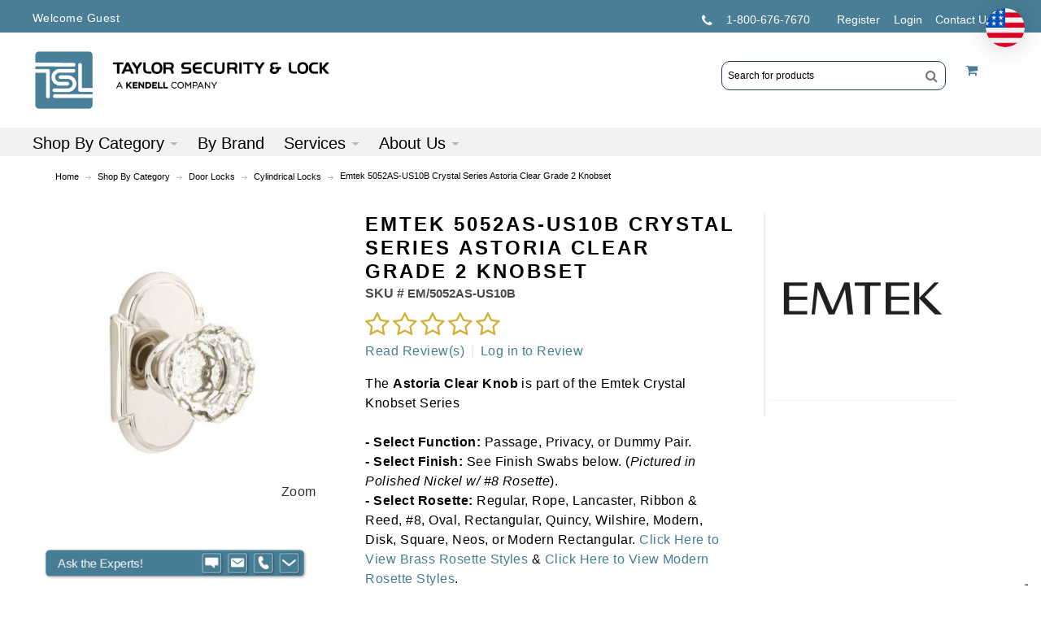

--- FILE ---
content_type: text/html; charset=UTF-8
request_url: https://www.taylorsecurity.com/shop-by-category/door-locks/cylindrical-locks/em5052as-us10b-emtek-5052as-us10b-crstl-series-astoria-clear-knobset
body_size: 40784
content:
<!DOCTYPE html>
<html style="--background-default:hsl(0, 0%, 100%);--background-default-h:0;--background-default-s:0%;--background-default-l:100%;--text-primary:hsl(0, 0%, 20%);--text-primary-h:0;--text-primary-s:0%;--text-primary-l:20%;--text-secondary:hsl(0, 0%, 0%);--text-secondary-h:0;--text-secondary-s:0%;--text-secondary-l:0%;--link-primary:hsl(0, 0%, 53%);--link-primary-h:0;--link-primary-s:0%;--link-primary-l:53%;--primary-main:hsl(255, 37%, 63%);--primary-main-h:255;--primary-main-s:37%;--primary-main-l:63%;--primary-contrast-text:hsl(0, 0%, 100%);--primary-contrast-text-h:0;--primary-contrast-text-s:0%;--primary-contrast-text-l:100%;--primary-contrast-link:hsl(0, 0%, 95%);--primary-contrast-link-h:0;--primary-contrast-link-s:0%;--primary-contrast-link-l:95%;--secondary-main:hsl(271, 52%, 41%);--secondary-main-h:271;--secondary-main-s:52%;--secondary-main-l:41%;--secondary-contrast-text:hsl(0, 0%, 100%);--secondary-contrast-text-h:0;--secondary-contrast-text-s:0%;--secondary-contrast-text-l:100%;" 
  prefix="og: http://ogp.me/ns# fb: http://ogp.me/ns/fb# website: http://ogp.me/ns/website# product: http://ogp.me/ns/product#"  lang="en" class="page-type-magento_layout" data-baseurl="https://www.taylorsecurity.com/" data-theme-configurable="false" data-theme-design="Taylor-Security">
<head>
    <meta http-equiv="Content-Type" content="text/html; charset=utf-8" />
        <meta http-equiv="cache-control" content="no-cache" />
    <meta http-equiv="Cache-Control" content="max-age=0" />
    <meta http-equiv="pragma" content="no-cache" />
    <meta http-equiv="expires" content="0" />
                                <meta itemprop="name" content="Emtek Brass Crystal Series Astoria Clear Grade 2 Knobset">
            <meta itemprop="description" content="Emtek Brass Crystal Series Astoria Clear Grade 2 Knobset">
            <meta itemprop="sku" content="EM5052AS-US10B">
                <title>Emtek Brass Crystal Series Astoria Clear Grade 2 Knobset</title>
    <meta name="viewport" content="width=screen-width, initial-scale=1, maximum-scale=1" />
    <meta name="description" content="Emtek Brass Crystal Series Astoria Clear Grade 2 Knobset" />
    <meta name="keywords" content="emtek,brass crystal,astoria clear,emtek astoria clear,astoria clear knob by emtek,brass crystal collection,astoria clear knobs,astoria clear passage,astoria clear privacy,astoria clear dummy,emtek astoria clear knob,astoria clear knob set,emtek brass knob" />
                <link rel="dns-prefetch" href="https://www.taylorsecurity.com" />
    <link rel="dns-prefetch" href="//www.google-analytics.com" />
    <link rel="dns-prefetch" href="//themes.googleusercontent.com" />
    <link rel="dns-prefetch" href="//ajax.googleapis.com" />

    <link href="https://assets.1.commercebuild.com/a7f32ce4d3e0d7e64f3bac18eef21f56/contents/global/favicon_%282%29.ico" rel="shortcut icon" type="image/x-icon" />
<link href="https://assets.1.commercebuild.com/a7f32ce4d3e0d7e64f3bac18eef21f56/contents/global/favicon_%282%29.ico" rel="icon" type="image/x-icon" />


        <meta name="robots" content="INDEX,FOLLOW" />
    <meta property="og:title" content="Emtek Brass Crystal Series Astoria Clear Grade 2 Knobset" />
    <meta property="og:url" content="https://www.taylorsecurity.com/shop-by-category/door-locks/cylindrical-locks/em5052as-us10b-emtek-5052as-us10b-crstl-series-astoria-clear-knobset" />
                    <meta property="og:type" content="product.item"/>
        <meta property="og:image" content="https://assets.1.commercebuild.com/a7f32ce4d3e0d7e64f3bac18eef21f56/contents/EM5052AS-US10B/EM5052AS-US10B.jpg" /><meta property="og:image:type" content="image/jpeg" /><meta property="og:image:width" content="1000" /><meta property="og:image:height" content="1000" />        <meta property="og:description" content="Emtek Brass Crystal Series Astoria Clear Grade 2 Knobset"/>
        <meta property="og:site_name" content="Taylor Security and Lock"/>
                                <meta property="og:price:standard_amount"
                  content="158.4"/>
                                    <meta property="og:brand" content="Emtek"/>
                        <meta property="og:availability" content="Add to Cart"/>
        <meta property="og:availability:destinations" content="US"/>

                <meta property="product:retailer_item_id" content="EM5052AS-US10B"/>
        <meta property="product:condition" content="new"/>
                    <meta property="product:price:amount"
                  content="158.4"/>
            <meta property="product:price:currency" content="USD"/>
                        <!-- Google Tag Manager -->
        <script>(function(w,d,s,l,i){w[l]=w[l]||[];w[l].push({'gtm.start':
        new Date().getTime(),event:'gtm.js'});var f=d.getElementsByTagName(s)[0],
        j=d.createElement(s),dl=l!='dataLayer'?'&l='+l:'';j.async=true;j.src=
        'https://www.googletagmanager.com/gtm.js?id='+i+dl;f.parentNode.insertBefore(j,f);
        })(window,document,'script','dataLayer','GTM-WV6RW5L');</script>
        <!-- End Google Tag Manager -->
        
    <script type="text/javascript">
        var onepageEvents = {};
        var theme = "magento";
        var base_url = "https:\/\/www.taylorsecurity.com\/",
        doller = "US&#36;",
        mouse_over_image_zoom = 1,
        split_product = 0,
        auto_complete_city = false,
        auto_complete_metro = false,
        metro_zone_field = "0",
        metro_zone_value = "0",
        infortisTheme = { responsive: true, maxBreak: 1280 },
        optionalZipCountries = ["HK","IE","MO","PA"];
        FRACTIONAL_QUANTITY = '0';
        var XMSiteSettings = {
            'currency': 'USD',
            'FbqEnabled': false,
            'AjaxPreloaderEnabled': false        };
            </script>

        <script type="text/javascript">
        //BoF GOOGLE ANALYTICS
        (function(i,s,o,g,r,a,m){i['GoogleAnalyticsObject']=r;i[r]=i[r]||function(){
        (i[r].q=i[r].q||[]).push(arguments)},i[r].l=1*new Date();a=s.createElement(o),
        m=s.getElementsByTagName(o)[0];a.async=1;a.src=g;m.parentNode.insertBefore(a,m)
        })(window,document,'script','//www.google-analytics.com/analytics.js','ga');

        ga('create', "", 'auto', {'allowLinker': true});
	    ga('require', 'ec');
		ga('require', 'linker');
		ga('linker:autoLink', ["https:\/\/www.taylorsecurity.com\/"]);
		ga('set', 'forceSSL', true);
        //EoF Google Analytics

        
            </script>
            <!-- Bof Global site tag (gtag.js) - Google Analytics 4 -->
    <script async src="https://www.googletagmanager.com/gtag/js?id=G-Z6RS1YCRV6"></script>
    <script>
        window.dataLayer = window.dataLayer || [];
        function gtag(){dataLayer.push(arguments);}
        gtag('js', new Date());

        gtag('config', 'G-Z6RS1YCRV6');
    </script>
    <!-- EoF Global site tag (gtag.js) - Google Analytics 4 -->
    
            <!-- SOF: Bing Tracking -->
                <!-- EOF: Bing Tracking -->
        
    
    <link rel="stylesheet" type="text/css" href="//www.taylorsecurity.com/dist/4.129.2-49d6a954-prod_us/skins/styles/inherit/main.bundle.optimize.css?4.129.2-49d6a954-prod_us"
         />
    <link rel="stylesheet" type="text/css" href="//themes.commercebuild.com/static/Taylor-Security/style/bundle.min.css"
         />
    <link rel="stylesheet" type="text/css" href="//www.taylorsecurity.com/dist/4.129.2-49d6a954-prod_us/scripts/legacy/requirejs/requirejs/bundles/ProductSearch/styles/Frontside/ProductSearchProductDetailFrontside/details.css?4.129.2-49d6a954-prod_us"
         />
    <link rel="stylesheet" type="text/css" href="/dist/skins/styles/vendors/mmenu.bundle.optimize.css"
         />

    <script
        type="text/javascript"
        src="//www.taylorsecurity.com/assets/app/public/scripts/yarn/vendor/jquery/dist/jquery.min.js?4.129.2-49d6a954-prod_us"
            ></script>
    <script
        type="text/javascript"
        src="/assets/app/public/scripts/vendor/mmenu/mmenu.js"
            ></script>
    <script
        type="text/javascript"
        src="/assets/app/public/scripts/vendor/mmenu/mmenu.polyfills.js"
            ></script>
    <meta name="viewport" content="width=device-width, initial-scale=1, maximum-scale=1">
<meta property="og:title" content="Taylor Security and Lock | Residential, Commercial , and Institutional Security Hardware and locksmith supplies - Solution Secured!" />
<meta property="og:description" content="Taylor Security and Lock is a full-service distributor of residential and commercal hardware, detention and locksmith supplies. We are experts in the education, healthcare, facility security and detention markets." />
<meta property="og:url" content="https://www.taylorsecurity.com/" />
<meta property="og:image" content="https://cdn-881a96c5-a77b871b.commercebuild.com/a7f32ce4d3e0d7e64f3bac18eef21f56/contents/ckfinder/images/assets/TaylorSecurity_B2B_ecommerce_enabled.jpg" />
<meta property="og:image" content="https://cdn-881a96c5-a77b871b.commercebuild.com/a7f32ce4d3e0d7e64f3bac18eef21f56/contents/ckfinder/images/assets/Taylor-Logo-RGB-HiRes.png" />




<link href="https://fonts.googleapis.com/css?family=Raleway:400,400i,500,500i,700,700i" rel="stylesheet">
<link href="https://fonts.googleapis.com/css?family=Open+Sans:400,400i,600,600i,700,700i" rel="stylesheet">

<!--script>
$('head').append('<link rel="alternate" hreflang="en-us" href="' + $('link[rel="canonical"]').attr('href') + '" />');
</script-->
<!--script>
    // Initialize the data layer for Google Tag Manager (this should mandatorily be done before the Privacy Controls and Cookie Solution is loaded)
    window.dataLayer = window.dataLayer || [];
    function gtag() {
        dataLayer.push(arguments);
    }
    // Default consent mode is "denied" for both ads and analytics as well as the optional types, but delay for 2 seconds until the Privacy Controls and Cookie Solution is loaded
    gtag("consent", "default", {
        ad_storage: "granted",
        analytics_storage: "granted",
        functionality_storage: "granted", // optional
        personalization_storage: "granted", // optional
        security_storage: "granted", // optional
        purpose_s: "granted", // optional  
        purpose_sh: "granted", // optional  
        purpose_adv: "granted", // optional
        wait_for_update: 2000 // milliseconds
    });
    // Improve ad click measurement quality (optional)
    gtag('set', 'url_passthrough', true);
    // Further redact your ads data (optional)
    gtag("set", "ads_data_redaction", true);

  // Google Tag Manager
    (function(w, d, s, l, i) {
        w[l] = w[l] || [];
        w[l].push({
            'gtm.start': new Date().getTime(),
            event: 'gtm.js'
        });
        var f = d.getElementsByTagName(s)[0],
            j = d.createElement(s),
            dl = l != 'dataLayer' ? '&l=' + l : '';
        j.async = true;
        j.src =
            'https://www.googletagmanager.com/gtm.js?id=' + i + dl;
        f.parentNode.insertBefore(j, f);
    })(window, document, 'script', 'dataLayer', 'GTM-WV6RW5L '); //replace GTM-XXXXXX with the ID of your Google Analytics property
</script-->
<!-- Google tag (gtag.js) -->
<script async src="https://www.googletagmanager.com/gtag/js?id=AW-1068229905"></script>
<script>
  window.dataLayer = window.dataLayer || [];
  function gtag(){dataLayer.push(arguments);}
  gtag('js', new Date());

  gtag('config', 'AW-1068229905');
</script>
<script id="mcjs">!function(c,h,i,m,p){m=c.createElement(h),p=c.getElementsByTagName(h)[0],m.async=1,m.src=i,p.parentNode.insertBefore(m,p)}(document,"script","https://chimpstatic.com/mcjs-connected/js/users/6790f3bb51d4ab5d94adaf091/f806c0f58a69370c052e5d03d.js");</script>
<script>
/* 215471391709644 Taylor Security: hide USPS when subtotal >= 1000 (cosmetic block) */
(function () {
  if (!/\/checkout\/onepage/i.test(location.pathname)) return;

  var THRESHOLD = 1000;

  function parseMoney(txt) {
    return parseFloat((txt || "").replace(/[^0-9.]/g, "")) || 0;
  }

  function getSubtotal() {
    // Header mini-cart total; falls back to any matching element on page
    var el = document.querySelector('#mini-cart .cart-price-total') ||
             document.querySelector('.cart-price-total');
    return el ? parseMoney(el.textContent) : 0;
  }

  function hideUspsIfNeeded() {
    var hide = getSubtotal() >= THRESHOLD;

    // Hide entire USPS section by its heading, then its <dd> block
    document.querySelectorAll('dl.sp-methods > dt').forEach(function (dt) {
      if (!/usps/i.test(dt.textContent)) return;
      var dd = dt.nextElementSibling;
      if (!dd) return;

      if (hide) {
        // If a USPS option was selected, pick the first visible non-USPS option
        var checkedUsps = dd.querySelector('input[type="radio"]:checked');
        if (checkedUsps) {
          var alt = document.querySelector(
            'dl.sp-methods dd:not([data-usps-hidden="1"]) input[type="radio"], ' +
            'dl.sp-methods dd input[type="radio"]:not([id*="usps"]):not([value*="usps"])'
          );
          if (alt) alt.click();
        }
        dt.style.display = 'none';
        dd.style.display = 'none';
        dd.setAttribute('data-usps-hidden', '1');
      } else {
        dt.style.display = '';
        dd.style.display = '';
        dd.removeAttribute('data-usps-hidden');
      }
    });

    // Extra safety: also hide any stray USPS radios by id/value
    document.querySelectorAll(
      'dl.sp-methods input[type="radio"][id*="usps"], ' +
      'dl.sp-methods input[type="radio"][value*="usps"]'
    ).forEach(function (radio) {
      var li = radio.closest('li') || radio.parentElement;
      if (li) li.style.display = hide ? 'none' : '';
    });
  }

  // Fire when the page loads, whenever stuff changes, and on DOM churn
  window.addEventListener('load', hideUspsIfNeeded);
  document.addEventListener('change', hideUspsIfNeeded);
  var mo = new MutationObserver(hideUspsIfNeeded);
  mo.observe(document.documentElement, { childList: true, subtree: true });
  [400, 1200, 2500, 4000].forEach(function (ms) { setTimeout(hideUspsIfNeeded, ms); });
})();
</script>

        
    <script>
        let baseThemeConfig = {"inherits":["magento"],"manifests":{"main":{"relative":{"css":["dist\/skins\/styles\/magento\/commercebuild-purple.bundle.optimize.css"],"js":[],"body_js":[]},"native":{"css":[],"body_js":["js\/script.js"]}},"simple":{"native":{"css":["style\/simple.css"]}}}}    </script>

    <style>/*Fix the caret issue*/#nav .nav-item.level0.parent>a .caret { border-left:5px solid transparent; border-right:5px solid transparent; border-bottom:0;}#mini-cart .feature-icon-hover .caret { border-left:5px solid transparent; border-right:5px solid transparent;}#nav .nav-panel--dropdown a .caret { border-right:0;}/* 161933000063331 - added below to ensure add to cart notification appears below banners */#messages_product_view { top:75px !important;}/*temp fix for hover */body { color:#000 !important;}.category-products-grid.hover-effect .item:hover { height:auto !important;} /* temp display settings to hide backorder on cart */th.a-center { display:none;}td#bo_0 { display:none;}td#avail_0 { display:none;}/* reducing space between carousel and content */div#grid-container-8494 { margin-top:0px;}div#grid-container-36 { margin-top:0px;}/*--MINIMUM ORDER VALUE--*/ #under-minimum-order-value { max-width:140px; line-height:14px; color:#497E96; /*-- color:#ED1C24; --*/ font-weight:bold; display:inline-table;}/* to hide the minimum order value message - client request to disable 2023-07-12 GS*/span#under-minimum-order-value { display:none;} /*--GUEST CHECKOUT REGISTRATION--*/.field.name-address2 label { text-indent:-9999px;}.field.name-address2 label em { text-indent:0; position:absolute; left:49px;}.field.name-address2 label::after { text-indent:0; content:"Address"; float:left;} /*--SEARCH FLYOUT--*/ #inline-search-results { background:#0b5cb0; background:-webkit-gradient(linear, left top, left bottom, from(#094787), to(#0b5cb0)); background:-moz-linear-gradient(top, #094787, #0b5cb0); background:-ms-linear-gradient(top, #094787, #0b5cb0); background:-o-linear-gradient(top, #094787, #0b5cb0); background:linear-gradient(to bottom, #094787, #0b5cb0); -webkit-box-shadow:1px 1px 5px 0px rgba(0, 0, 0, 0.1); -moz-box-shadow:1px 1px 5px 0px rgba(0, 0, 0, 0.1); -ms-box-shadow:1px 1px 5px 0px rgba(0, 0, 0, 0.1); -o-box-shadow:1px 1px 5px 0px rgba(0, 0, 0, 0.1); box-shadow:1px 1px 5px 0px rgba(0, 0, 0, 0.1); border:none; top:40px; border-radius:0; padding:20px 20px 20px 200%; left:initial; right:0;} #inline-search-results a { color:#000;} #inline-search-results .highlight { background-color:transparent; color:#c0a467;} #inline-search-results li .inline-search-listing-detail { box-shadow:1px 1px 5px #5a5a5a; -webkit-box-shadow:1px 1px 5px #5a5a5a;} @media only screen and (min-width:960px) { #inline-search-results { width:300%; right:0; } #new-advanced-search-box .results-right .products ul li { width:29%; }} @media only screen and (max-width:959px) and (min-width:768px) { #inline-search-results { width:200%; } #new-advanced-search-box .results-right .products ul li { width:28%; }} @media only screen and (max-width:767px) { #inline-search-results { width:90%; left:5%; } #inline-search-results li .inline-search-listing-detail { display:none !important; } #new-advanced-search-box .results-right .products ul li { width:30% !important; } #new-advanced-search-box .results-right .products ul li > a{ font-size:12px !important; }} @media only screen and (max-width:545px) { #inline-search-results { width:90%; left:5%; }}#new-advanced-search-box .results-right .products ul li { min-height:197px;}#new-advanced-search-box { overflow-y:scroll; max-height:400px;}#new-advanced-search-box .results-left { display:none;}#new-advanced-search-box .results-right { width:100%;}.product-img { float:left; margin-right:10px;} /*--END SEARCH FLYOUT--*/ /*--QTY BOX WIDTH--*/ input.qty, #shopping-cart-table input.item_qty { width:5em !important;} /*---CHECKOUT BUTTON CONTENT---*/ #checkout-review-submit::after { content:"A printer-friendly version of your Order Confirmation will be sent to you immediately after the order is submitted to us."; float:right;} /*---ABOUT US DROPDOWN---*/ .nav-about .nav-item { width:16%;} .nav-about .nav-item:nth-last-of-type(2) { width:25%;} /*---IE 10 IE 11 SEARCH BOX FIX---*/ @media all and (-ms-high-contrast:none), (-ms-high-contrast:active) { .form-search .input-text { line-height:0; }} /*---FACILITIES MGMNT FIX---*/ .nav-3 .nav-panel-inner .nav-item:nth-last-of-type(2) { width:20%;} .nav-3 .nav-panel-inner .nav-item:nth-last-of-type(1) { width:16%;} @media only screen and (min-width:975px) { .nav-3 .nav-panel-inner .nav-item:nth-last-of-type(1) { text-align:center; }} button.add-cart-button > span > span, .product-view .btn-cart span, button.button span { background-color:#DDD; color:#000; font-size:15px; font-family:'Gotham-Book', sans-serif; font-weight:600;} button.button:hover span, .product-view .btn-cart:hover span { background-color:#ac1023;} .special-price .price-label { font-family:'Gotham-Book', sans-serif; color:#ac1023 !important;} /*.category-title { border-bottom:1px solid #ddd;}*/ .category-title + .horizontal-section { position:relative; z-index:2;} .nav-regular .nav-item > a:hover { text-decoration:none !important;} /*PDF LINKS*/ .pdf { line-height:1.1em; clear:left; margin:0 !important;} .pdf img { float:left; margin-bottom:10px;} .pdf a { padding-left:5px; padding-top:3px; display:flex;} /*CRM FORM*/ .VIEWBOX input { width:90%; padding:5px; margin-top:3px;} .VIEWBOX select, .VIEWBOX textarea { margin-top:3px;} .VIEWBOXNOBG { font-size:21px; color:#ac1023; position:absolute; padding-left:5px;} #_Datalead_details textarea { width:94%;} .crm-form td { width:50%; padding-bottom:15px;} .crm-form td.half-column { width:50%; display:inline-table; margin-bottom:15px;} .half-column .VIEWBOX input { width:80%;} .crm-submit { background-color:#ddd; padding:0 25px; height:45px; border:none; cursor:pointer; transition:color 250ms ease-in-out, background-color 250ms ease-in-out; -moz-transition:color 250ms ease-in-out, background-color 250ms ease-in-out; -webkit-transition:color 250ms ease-in-out, background-color 250ms ease-in-out; -o-transition:color 250ms ease-in-out, background-color 250ms ease-in-out;} .crm-submit:hover { background-color:#ac1023; color:#fff;} @media only screen and (max-width:839px) { .crm-form td { width:100%; display:block; } .crm-form td { padding-bottom:20px; } .crm-form td.half-column { margin-bottom:20px; }} /*END CRM FORM*/ /*GENERAL*/ .main { background-color:#fff !important;} input, select, textarea, button { font-family:'Gotham-Book', sans-serif;} ::selection { background:#789993; color:#fff;} ::-moz-selection { background:#789993; color:#fff;} a { color:#497E96;} .page-block .col-main .grid-container { padding-bottom:25px;} .page-type-home .page-block .col-main .grid-container { padding-top:25px; padding-bottom:0;} .img-box .more-images .thumbnails.slides { display:block;} .page-type-brand .brand:nth-child(6n+1) { padding-bottom:0; padding-top:0;} ul.bullet { list-style:none outside none !important;} hr { border:0; height:0; border-top:1px solid rgba(0, 0, 0, 0.1); border-bottom:1px solid rgba(255, 255, 255, 0.3);} #inline-search-results li .inline-search-listing-detail { margin-left:-227px;} #guide-nav .nav-regular { background-color:transparent; border-top:1px solid #EAEAEA; border-bottom:1px solid #EAEAEA;} .search-wrapper-centered { float:right;} .nav-regular li.level0 { float:left; height:35px;} .nav-regular .nav-item.level0:hover > A, .nav-mobile .nav-item.level0 > A:hover { background-color:#0B5CB0;} .catalog-category-view div.main-container .col-left { float:left !important;} h1 { font-size:23.5px !important; font-weight:700 !important; color:#000; font-family:'Raleway', sans-serif;} .lrg-heading { font-size:30px !important; font-weight:400 !important; margin-bottom:10px;} h2 { font-size:18px; font-weight:700; color:#000; font-family:'Raleway', sans-serif;} h3 { color:#000; font-style:italic; font-weight:500; font-size:17px !important; line-height:19px; font-family:'Gotham-Book', sans-serif; background-color:transparent;} p { font-size:16px; line-height:1.5em; font-weight:400; letter-spacing:0.030rem; color:#000; font-family:'Gotham-Book', sans-serif;} .page-content ul { font-weight:400; color:#000; font-family:'Gotham-Book', sans-serif; letter-spacing:0.030rem; list-style:disc; padding-left:20px; font-size:14px !important; margin-top:-15px; line-height:20px !important; margin-bottom:20px;} .page-content li { padding-top:5px; padding-bottom:0;} .my-account .page-title, .box-account .box-head, .dashboard .box .box-title, .section-line, .toolbar { border-color:#DDD;} .toolbar .pager { border-top:1px solid #DDD;} .toolbar { border-top:none; border-bottom:1px solid #DDD;} .block .block-title, .section-title, .cart .crosssell h2, .cart .discount h2, .cart .shipping h2, .my-account .page-title { border-bottom:1px solid #DDD;} .owl-buttons.disabled { display:none;} .li-favorites .button { background-color:transparent; color:#333;} .li-favorites .icon.fa-heart { background-color:#eee; color:#fff;} .feature-icon-hover:hover span.icon.icon-color-productview { background-color:#0B5CB0;} .main-container > .main.container { /* padding-left:3%; padding-right:3%; */ box-sizing:border-box;} .breadcrumbs { font-family:'Gotham-Book', sans-serif; font-size:15px;} .breadcrumbs li span { margin:9px 4px 0; letter-spacing:0px; text-transform:capitalize; color:#000;} .breadcrumbs a { color:#000;} /*END GENERAL*/ /*CATEGORY PAGE*/ .sidebar { font-family:'Gotham-Book', sans-serif;} .sidebar .block-title { font-size:15px; color:#000; font-family:'Gotham-Book', sans-serif;} .accordion-style1 li a { border-bottom:1px solid #D5D5D5;} .catalog-category-view .product-name { font-family:'Gotham-Book', sans-serif !important; font-size:16px !important; font-weight:700 !important;} .sidebar a { color:#0a59ab;} .block-layered-nav dd li { color:#8d8d8d; background:url(https://cdn.mysagestore.com/380340b6a53e10af3858244e05478075/contents/ckfinder/images/assets/ch-bullet.png) 3px 5px no-repeat;} .toolbar { font-family:'Gotham-Book', sans-serif; font-size:15px; color:#000;} .toolbar p { font-family:'Gotham-Book', sans-serif; font-size:15px; color:#000;} .toolbar .amount { padding-top:12px; background:url(/assets/app/public/images/magento/img/link-separator.png) right 19px no-repeat;} .toolbar .view-mode { padding-top:10px;} /*.category-products .products-grid .product-image-wrapper { padding:12px;}*/ .catalog-category-view .main.container { padding-top:28px;}.grid-col2-main.has-no-sidebar { width:100%;}.grid-col2-sidebare.empty-sidebar { display:none;} @media only screen and (max-width:639px) and (min-width:555px) { .category-products .itemgrid.itemgrid-adaptive .item { width:47.8%; }} @media only screen and (max-width:554px) and (min-width:320px) { .category-products .itemgrid.itemgrid-adaptive .item { width:47.7%; }} /*END CATEGORY PAGE*/ /*PRODUCT DISPLAY*/ .item-code { font-family:'Gotham-Book', sans-serif; font-weight:600; font-size:15px; color:#000; white-space:normal;} .old-price .price { font-family:'Gotham-Book', sans-serif !important; font-size:15px !important; font-weight:700; color:#87484f !important;} .special-price .price { font-family:'Gotham-Book', sans-serif !important; font-weight:700; font-size:18px !important; color:#ac1023 !important;} .regular-price .price { color:#3B5998 !important;} /*END PRODUCT DISPLAY*/ /*HEADER*/ .header .userName { max-width:260px;}@media only screen and (max-width:767px) { .header .userName { max-width:200px; }} .truncated { width:50%;} #mini-cart .truncated .item-options { width:200px;} .header .logo-wrapper { vertical-align:top; padding-top:42px; padding-bottom:44px;} .header-top a { color:#FFF;} .header-top small a:before { content:" ";} .header .welcome-msg{ padding-top:12px;} .header-primary > .grid-full { margin:0 3%; width:94%;} .header-primary-container { min-height:207px;} .header .logo { max-width:365px;} .header-primary { padding-top:0; padding-bottom:0;} #mini-cart .dropdown-toggle { background-color:transparent;} .user-menu .top-links { background-image:url(https://cdn.mysagestore.com/380340b6a53e10af3858244e05478075/contents/ckfinder/images/assets/Keygraphic.png); background-position:right center; background-repeat:no-repeat; height:70px; width:400px; float:right; margin-top:0; margin-right:65px;} #header .user-menu .links { padding:31px 60px 0 0;} .user-menu { text-transform:uppercase; position:relative; z-index:9999;} .top-links { border-top:none;} header#header .top-links > .links > li > a { color:#FFF !important;} @media only screen and (max-width:767px) { header#header { background-image:none; }} header#header.floating { background-color:transparent;} #header.floating > .header-container2 { background-image:none; min-height:35px;} #header a:hover { text-decoration:underline; background-color:transparent;} .top-links > .links > li > a { padding:0 10px; font-size:14px; border-color:#FFF; line-height:1em;} .xm-grid-header .grid12-12 { margin:0;} #header.floating .nav-regular li.level0.nav-1.first { padding-left:40px;} .cm-logo-sticky { display:none; cursor:pointer;} #header.floating .cm-logo-sticky { display:block; position:absolute; z-index:1000; top:-15px;} @media only screen and (min-width:1360px) { #header.floating .cm-logo-sticky { padding-left:10px; }} @media only screen and (max-width:974px) { #header.floating .cm-logo-sticky { display:none; }} #header.floating .cm-quick-links { display:none;} .cm-quick-links { width:310px; margin-right:80px; float:right;} .cm-quick-links a { color:#FFF;} .ql-top { margin-bottom:2px; position:relative; z-index:999999;}.ql-bottom { position:relative; z-index:999999;} .ql-bottom p { font-family:'Gotham-Book', sans-serif; font-weight:bold; font-size:17px;} /*MOBILE HEADER*/ .nav.has-outline > .mobnav-trigger-wrapper { margin-top:0;} @media screen and (max-width:1252px) { #header > .header-container2 { background-image:url(https://cdn.mysagestore.com/380340b6a53e10af3858244e05478075/contents/ckfinder/images/assets/topgradbg232.jpg); background-repeat:repeat-x; }} @media screen and (max-width:1052px) { .user-menu { padding-top:0; margin:0 0 35px 10px; } .cm-quick-links.ql-top { text-align:left; float:left; }} @media only screen and (max-width:959px) { .user-menu .top-links { background-image:none; height:auto; width:275px; margin-right:132px; } #header .user-menu .links { padding:20px 15px; }}/* @media only screen and (max-width:959px) and (min-width:768px) { .header-top-container { top:146px; } #mini-cart { top:134px; right:324px; }}*/ @media only screen and (max-width:767px) { /* .header-top-container { top:10px; } */ /*.header-top-container .header-top { width:100%; text-align:left; } */ /* .header-top .item.item-left small { display:initial; position:inherit; } */ .header-primary > .grid-full { margin:0; } .user-menu { width:87% !important; } .header .logo-wrapper { margin:0; } .cm-quick-links.ql-top { display:none; } .cm-quick-links { text-align:center; width:100%; margin:0 auto !important; } #header .user-menu .links { padding:20px 0 0; float:none; } .xm-grid-header { margin:0 auto; top:165px; } /* #mini-cart { top:0; display:block; right:0; } */ .user-menu .top-links { width:100%; margin:0 !important; }} /*@media only screen and (max-width:550px) { .xm-grid-header { display:none; }}*/ @media only screen and (max-width:479px) { /* .xm-grid-header { display:none; } */ .user-menu { margin:0 auto 20px; } .user-menu .top-links { margin-top:23px; } /* #mini-cart { position:initial !important; } */} /*END MOBILE NAV*/ /*NAVIGATION BAR*/ .buy-online-btn { background-image:url(https://cdn.mysagestore.com/380340b6a53e10af3858244e05478075/contents/ckfinder/images/assets/buy-online_btn.png); width:240px; height:51px; position:absolute; margin-top:-8px; z-index:2001; -webkit-box-shadow:2px 9px 22px -13px rgba(0,0,0,0.75); -moz-box-shadow:2px 9px 22px -13px rgba(0,0,0,0.75); box-shadow:2px 9px 22px -13px rgba(0,0,0,0.75); -webkit-transition:all 500ms ease; -moz-transition:all 500ms ease; -ms-transition:all 500ms ease; -o-transition:all 500ms ease; transition:all 500ms ease;} .buy-online-btn:hover { background-image:url(https://cdn.mysagestore.com/380340b6a53e10af3858244e05478075/contents/ckfinder/images/assets/buy-online_btn-hover.png);} .buy-online-btn span { color:transparent; height:51px;} .b2c-solutions { margin-left:300px;} .nav-container { background-image:url(https://cdn.mysagestore.com/380340b6a53e10af3858244e05478075/contents/ckfinder/images/assets/nav_bg.png); background-repeat:repeat-x!important; /* -webkit-box-shadow:2px 9px 22px -13px rgba(0,0,0,0.75); -moz-box-shadow:2px 9px 22px -13px rgba(0,0,0,0.75); box-shadow:2px 9px 22px -13px rgba(0,0,0,0.75); */ height:35px;} .nav-regular { background-image:url(https://cdn.mysagestore.com/380340b6a53e10af3858244e05478075/contents/ckfinder/images/assets/nav_bg.png); background-repeat:repeat-x!important; background-color:transparent;}/* #nav { width:75%;}*/ .nav-regular li.level0 > a { font-family:'Gotham-Book', sans-serif; color:#7A7A7A !important; font-size:18px; line-height:40px; height:35px; /*font-size:14.5px'*/} .search-wrapper-centered { margin-top:5px; margin-bottom:5px; width:20%;}/* .form-search .input-text { height:25px;}*/ .form-search .button span { background-position:-57px -113px; height:25px;} .nav-regular li.level0 > a { font-family:'Gotham-Book', sans-serif; color:#000000 !important; text-transform:inherit; font-size:18px; /*font-size:14.5px'*/} #nav .nav-panel--dropdown { color:#FFF; background:#F1F2F2; /*background:-webkit-gradient(linear, left top, left bottom, from(#094787), to(#0b5cb0)); background:-moz-linear-gradient(top, #094787, #0b5cb0); background:-ms-linear-gradient(top, #094787, #0b5cb0); background:-o-linear-gradient(top, #094787, #0b5cb0); background:linear-gradient(to bottom, #094787, #0b5cb0); */ -webkit-box-shadow:1px 1px 5px 0px rgba(0, 0, 0, 0.1); -moz-box-shadow:1px 1px 5px 0px rgba(0, 0, 0, 0.1); -ms-box-shadow:1px 1px 5px 0px rgba(0, 0, 0, 0.1); -o-box-shadow:1px 1px 5px 0px rgba(0, 0, 0, 0.1); box-shadow:1px 1px 5px 0px rgba(0, 0, 0, 0.1); width:100vw !important; margin-top:-1px;} .nav-panel-inner > div > div > div { background-color:transparent !important;} #nav .nav-panel--dropdown a { color:#000;} div.nav-item .module-sub-categories-title { font-size:14px !important; font-family:'Raleway', sans-serif; padding-bottom:0 !important; padding-top:20px !important; letter-spacing:1px; font-weight:500;} li.nav-item > .module-sub-categories-title { color:#c8c8c8 !important; font-size:14.5px !important; font-family:'Gotham-Book', sans-serif; font-weight:400; padding:0 !important; letter-spacing:0;} #nav .nav-panel-inner { padding:10px 40px 10px;} .nav-1 .nav-panel-inner { padding:8px 40px 28px !important;} #nav .nav-item.level0.parent.active > a .caret { border-top-color:rgba(51, 51, 51, 0.3);} /*.nav-item--home { display:none;}*/ .module-sub-categories ul:not(:first-child) li { background:url(https://cdn.mysagestore.com/380340b6a53e10af3858244e05478075/contents/ckfinder/images/assets/ch-nav-bullet.png) 3px 6px no-repeat;} /*NAV HOTDEALS*/ .nav-panel-inner .li-favorites span.icon { color:#1a61d1; background-color:transparent; margin-right:20px;} .nav-panel-inner .itemslider-wrapper { padding-top:0;} .nav-panel-inner .itemgrid .item { padding-right:0; padding-left:0; text-align:left;} .nav-1 .nav-panel-inner > .column-700 { background-color:#e7e7e7; padding:1%; box-sizing:border-box; margin-top:25px; box-shadow:0 0 7px rgba(51, 51, 51, 0.85);} .nav-panel-inner h3.section-title { background-color:transparent; color:#494949; font-family:'Gotham-Book', sans-serif; font-weight:600; font-style:normal; padding-right:0 !important; padding-bottom:0; border-bottom:none;} .nav-panel-inner .product-name { background-color:transparent; font-family:'Gotham-Book', sans-serif;} .nav-panel-inner .product-name a { color:#494949 !important; font-size:16px; font-style:normal; text-transform:uppercase; font-weight:600; line-height:18px;} .nav-panel-inner .price { background-color:transparent !important; font-size:20px !important;} /*navigation bar HOVERS*/ .nav-regular .nav-item.level0:hover > A, .nav-mobile .nav-item.level0 > a:hover { background-color:transparent; color:#497E96 !important;} #nav .nav-item.level0.parent:hover > a .caret { border-top-color:#497E96;} #nav .nav-panel--dropdown a:hover { color:#CCC;} /*MOBILE NAV*/ .mobnav-trigger-wrapper { padding:0 !important; height:36px; margin-bottom:0 !important;} .mobnav-trigger { height:36px; background-color:transparent; line-height:39px;} .mobnav-trigger .trigger-icon { padding-top:12px;} @media only screen and (max-width:959px) { .search-wrapper-mobile { margin:5px 0 0 !important; }} /*END NAVIGATION*/ /*FOOTER*/ footer#footer { background-color:transparent; opacity:0.9; position:relative;} .footer-top-container, .footer-primary-container, .footer-primary-bottom { background-color:#000;}.footer-primary-bottom.container { max-width:none; width:100%; margin:0;}/*.footer-primary-bottom.container .footer-primary-bottom-spacing { max-width:1272px; width:96%; margin:0 auto;}*/ .footer { color:#fff; font-size:13px; font-family:'Gotham-Book', sans-serif;} .footer a { color:#fff; display:inline-block;}.footer-top-container .footer-top a { color:#000;} .footer li { background:none !important; padding-left:0 !important;} .footer .block-title.heading { color:#FFF; font-size:15px; margin-bottom:0;} .footer p { color:#fff; font-size:15px; font-family:'Gotham-Book', sans-serif;} .footer-top > .grid-full { padding-top:20px; border-bottom:1px solid rgba(175, 170, 159, 0.5);} .footer .section.clearer { margin-bottom:0!important;} .footer-secondary-container { padding:10px 0 5px;} .footer-copyright { color:#767676; font-size:14px; font-family:'Gotham-Book', sans-serif;} .footer-bottom-container { background-color:transparent;}/*CAC FOOTER*/ .footer-bottom-container.section-container { background-color:#000;}.footer-bottom-container.section-container .item.item-left { margin-right:0; float:right;}/*CAC FOOTER*/ /*.footer-secondary-container.section-container { display:none;}*/.footer-primary.footer.container{ background-color:transparent;}.footer-top-container .footer-top { /* background-color:transparent; background-image:-webkit-gradient(rgba(255, 255, 255, 1) 0%, rgba(255, 255, 255, 0.1) 100%); background-image:-webkit-linear-gradient(rgba(255, 255, 255, 1) 0%, rgba(255, 255, 255, 0.1) 100%); background-image:-moz-linear-gradient(rgba(255, 255, 255, 1) 0%, rgba(255, 255, 255, 0.1) 100%); background-image:-o-linear-gradient(rgba(255, 255, 255, 1) 0%, rgba(255, 255, 255, 0.1) 100%); background-image:linear-gradient(rgba(255, 255, 255, 1) 0%, rgba(255, 255, 255, 0.1) 100%); */ background:none;} .footer-top > .grid-full { padding-top:0; border-bottom:none; padding-bottom:20px;} @media only screen and (max-width:767px) { .footer-top { margin-left:auto; margin-right:auto; box-sizing:border-box; }} /*END FOOTER*/ /*BRANDS PAGE*/ .brand .product-image-wrapper { border:1px solid #DDD; padding:12px;} img.brand-image { -webkit-filter:grayscale(100%); filter:gray; /* IE6-9 */ filter:grayscale(100%); -moz-transition:all .5s ease; -webkit-transition:all .5s ease; -o-transition:all .5s ease; transition:all 0.5s ease;} .brand .item:hover img.brand-image { -webkit-filter:none; filter:none;} .brand-slider img { -webkit-filter:grayscale(100%); filter:gray; /* IE6-9 */ filter:grayscale(100%);} .brand-slider img:hover { -webkit-filter:none; filter:none;} /*END BRANDS PAGE*/ /*BANNERS*/ #home-banner .item { padding-bottom:30px; background-color:#497e96;} #home-banner img { max-width:1484px; margin:0 auto;} .cm-banner { right:0; left:0; margin:5% auto; top:0;} .cm-banner .heading { color:#FFF; font-size:4.3em; width:100%;} .cm-banner .heading span { display:block; font-size:1.75em; padding-left:10%; margin-top:25px;} .cm-banner p { color:#FFF; padding:7px 15px 0; margin-top:15px; float:right; height:23px; background-image:url(https://cdn.mysagestore.com/380340b6a53e10af3858244e05478075/contents/ckfinder/images/assets/gold-bar_bg.png); background-repeat:repeat-x; border-radius:6px; -webkit-box-shadow:0 0 5px rgba(39, 39, 39, 0.8); -moz-box-shadow:0 0 5px rgba(39, 39, 39, 0.8); box-shadow:0 0 5px rgba(39, 39, 39, 0.8);} .home-banner2 { width:675px;} #home-banner .owl-pagination { width:100%; height:30px; /*background-image:url(https://cdn.mysagestore.com/380340b6a53e10af3858244e05478075/contents/ckfinder/images/assets/gold-bar_bg.png); */ background-repeat:repeat-x; bottom:0; right:0; background-color:#f1f2f2;} #home-banner .owl-pagination > div { float:left; height:27px; padding-top:3px;} #home-banner .owl-pagination > div:first-child { padding-left:65%;}#home-banner .owl-pagination .owl-page.active span { height:12px ; width:12px ; background-color:#ddd ;} #home-banner .owl-pagination .owl-page span { height:12px ; width:12px ; margin:7px 10px ; background-color:#497e96 ;} . #home-banner .owl-pagination .owl-page span:hover { background-color:#ddd ;} @media only screen and (min-width:1068px) { .home-banner1 { width:830px; }} @media only screen and (max-width:1068px) { .cm-banner .heading { font-size:3.5em; line-height:0.8em; } .cm-banner .heading span { font-size:1.5em; }} @media only screen and (max-width:768px) { #home-banner { display:none; }} /*CAROUSELS*/ .cm-brands-slider .section-title { background-image:url(https://cdn.mysagestore.com/380340b6a53e10af3858244e05478075/contents/ckfinder/images/assets/shop-all-brands.png);}@media only screen and (min-width:480px) { .cm-brands-slider .owl-stage-outer { max-height:227px; }}@media only screen and (max-width:479px) { .cm-brands-slider .owl-stage-outer { max-height:140px; }}.brand-slider .item { padding-top:0; padding-bottom:0;} .cm-categ-slider .section-title { background-image:url(https://cdn.mysagestore.com/380340b6a53e10af3858244e05478075/contents/ckfinder/images/assets/shop-all-categories.png);} .cm-categ-slider p { text-align:center; text-transform:uppercase; margin-right:15%;} .cm-categ-slider .owl-buttons .owl-prev, #home-banner .owl-buttons .owl-prev { border-radius:0 50px 50px 0; width:30px !important; height:60px !important; background-position:-13px 5px !important;} .cm-categ-slider .owl-buttons .owl-next, #home-banner .owl-buttons .owl-next { border-radius:50px 0 0 50px; width:30px !important; height:60px !important; background-position:-57px 5px !important;} .cm-categ-slider .owl-buttons .owl-prev { margin-left:-6.5%; background-color:rgba(154, 129, 76, 0.45) !important;} .cm-categ-slider .owl-buttons .owl-next { margin-right:-6.5%; background-color:rgba(154, 129, 76, 0.45) !important;} .cm-categ-slider .owl-buttons .owl-prev:hover, .cm-categ-slider .owl-buttons .owl-next:hover { background-color:rgba(154, 129, 76, 0.85) !important;} .cm-categ-slider { margin-top:1%; margin-bottom:1%;} #home-banner .owl-buttons .owl-prev, #home-banner .owl-buttons .owl-next { background-color:rgba(255, 255, 255, 0.45);} #home-banner .owl-buttons .owl-prev:hover, #home-banner .owl-buttons .owl-next:hover { background-color:rgba(255, 255, 255, 0.85);} .cm-slider .section-title { max-width:1300px; width:108.35%; height:25px; margin-left:-87px; background-repeat:no-repeat; border-radius:7px; cursor:pointer;} .cm-slider .owl-buttons { padding-top:4px;} @media only screen and (max-width:959px) and (min-width:768px) { .cm-slider .section-title { width:106%; margin-left:-66px; }} @media only screen and (max-width:767px) { .cm-slider .section-title { width:96%; margin-left:-53px; }} /*BUTTONS*/ .school-button { padding:10px 0; height:36px; display:table; width:49%; text-align:center; text-transform:uppercase; font-weight:600; background-position:0 0 !important; background-repeat:repeat !important; background-size:contain; box-shadow:2px 2px 2px rgba(70,70,70,0.4); -webkit-transition:all 0.2s ease-in-out; transition:all 0.2s ease-in-out;} .school-button a { color:#000; display:table-cell; vertical-align:middle;} .school-button.left { border-radius:5px 0 0 5px;} .school-button.right { border-radius:0 5px 5px 0;} .sb-blue { background-image:url(https://cdn.mysagestore.com/380340b6a53e10af3858244e05478075/contents/ckfinder/images/assets/bg-blue-btn.png);} .sb-blue:hover { background-image:url(https://cdn.mysagestore.com/380340b6a53e10af3858244e05478075/contents/ckfinder/images/assets/bg-blue-btn-hover.png);} .sb-yellow { background-image:url(https://cdn.mysagestore.com/380340b6a53e10af3858244e05478075/contents/ckfinder/images/assets/bg-yellow-btn.png);} .sb-yellow:hover { background-image:url(https://cdn.mysagestore.com/380340b6a53e10af3858244e05478075/contents/ckfinder/images/assets/bg-yellow-btn-hover.png);} .sb-org { background-image:url(https://cdn.mysagestore.com/380340b6a53e10af3858244e05478075/contents/ckfinder/images/assets/bg-org-btn.png);} .sb-org:hover { background-image:url(https://cdn.mysagestore.com/380340b6a53e10af3858244e05478075/contents/ckfinder/images/assets/bg-org-btn-hover.png);} /*SIDEBAR*/ .cm-sidebar { background-color:#497e96; padding:25px; box-sizing:border-box;} /*MISC ClASSES*/ ul.feat-list { font-size:18px !important; line-height:22px !important;} .feat-list li { padding-top:10px;} .right-padding { padding-right:2%; box-sizing:border-box;} .call-text { font-weight:700; font-size:20px; color:#000; font-family:'Gotham-Book', sans-serif;} .call-text .cm-dark { font-family:'Gotham-Book', sans-serif;} .cm-gold { color:#497e96 !important;} .cm-brown { color:#000 !important;} .cm-dark { color:#000 !important;} .gold-border { border:5px solid #497e96 !important;} .cm-dark-rule { height:5px; background-color:#000;} .cm-gold-rule { height:5px; background-color:#497e96; margin-bottom:20px;} .no-top-pad { padding-top:0 !important;} .deck-copy { font-size:18px !important; color:#000;} .cm-feat-desc { font-family:'Gotham-Book', sans-serif;} .text-ul { font-size:14px !important; line-height:18px !important; font-weight:500 !important; list-style:disc; padding-left:20px;} .text-ul li { padding-top:0; padding-bottom:0;} .by-market-button img { -moz-transition:all .4s ease; -webkit-transition:all .4s ease; -o-transition:all .4s ease; transition:all .4s ease;} .by-market-button p { text-align:center; text-transform:uppercase; margin-bottom:5px; font-weight:600; -moz-transition:all .4s ease; -webkit-transition:all .4s ease; -o-transition:all .4s ease; transition:all .4s ease;} .by-market-button:hover img { opacity:0.7;} .by-market-button:hover p { text-decoration:underline;} .nav.container { position:relative;} .form-search { position:static;} /*--WEI FIX FOR INTERNET EXPLORER ISSUE --*/ #inline-search-results { padding:0; text-align:center;} #inline-search-results .ajax-handler { margin-left:auto; margin-right:auto; width:50%;} .lightboxField #at-cv-lightbox-submit{ width:83%!important;} .lightboxField form { padding:0 0px 20px!important;} #at-cv-lightbox-input { width:80%!important;}.owl-carousel .owl-dots { width:intrinsic; width:-moz-max-content; width:-webkit-max-content; margin:auto;}.owl-carousel button.owl-dot { width:10px; height:10px; border-radius:50%; background-color:#eee !important; margin:0 2px;}.owl-carousel button.owl-dot.active { background-color:#999 !important;}span.column-title.section-title { display:none;}.owl-controls { display:none;} /*MY ACCOUNT - QUOTES*/.my-account #approve_quote { display:none;}/* SEARCH RESULT FITLERS */ #filter_list_box dt { padding-bottom:10px; padding-top:20px; font-size:18px;} .product-search-container .xm-grid-section { z-index:1; position:relative;}.product-search-container form.form-horizontal.form-row-seperated, .product-search-container .toolbar { z-index:0; position:relative;}/* SRVECOM-9769 */.old-price { display:none;}.special-price .price-label { display:none;}.special-price .price { color:#3B5998 !important;}/* End SRVECOM-9769 *//*LM - Mobile header:starts*/@media only screen and (max-width:767px) { /*Switch customer*/ /* .header-top-container .header .grid-full > div:nth-child(3) { color:#937127; background-color:#fff; margin-top:-65px; width:107%; margin-left:-4px; padding:10px 0; height:17px; } .userSwitch a { color:#937127; } .userCode { margin-left:-30px; } */ .userSwitch a { text-indent:-9999px; font-size:0; } .userSwitch a:after { content:"(Switch)" ; text-indent:0; font-size:12px; } /*phone icon .phone-icon { float:right; } .phone-icon .fa { color:#4e432b; font-size:18px; margin-right:20px; } */ /*menu*/ .header-top-container .header .item-menu-icon { position:relative; right:-25px; font-size:20px !important; } .header .userSwitch { margin-left:20px; } /*logo*/ .header-primary-container .header-main .logo img { width:80%; } /*Hide Zonos, minimum req text, user links*/ div#zonos, span#under-minimum-order-value, .header-primary-container .top-links { display:none !important; } /*cart*/ .header-primary-container .user-menu { width:20% !important; top:-95px; right:-160px; } .header-container3 .nav-container.module-category-menu { height:15px; } .header-container3 .nav-container.module-category-menu .nav.container, .header-container3 .nav-container.module-category-menu .search-wrapper-centered .form-search .button { padding-top:10px; } .header-container3 .nav-container.module-category-menu .search-wrapper-centered { width:100% !important; } .header-container3 .nav-container.module-category-menu .search-wrapper-centered .form-search .input-text { border:none; border-bottom:2px solid #000; font-size:14px; } .header-container3 .nav-container.module-category-menu .search-wrapper-centered .form-search .button span { opacity:1; } /*reduce the height of the header*/ .header-primary-container, .header-primary-container .header-main { min-height:0; max-height:120px; }}@media only screen and (min-width:768px) and (max-width:959px) { .ch-header-links { padding-left:5px; } .header-primary-container .top-links, #grid_727 { display:none !important; } .header-primary-container .user-menu, .cm-quick-links { overflow:hidden; } #zonos .z-flag img { left:-30px; position:relative; } /* #mini-cart { position:initial !important; margin-top:30px; } */ .header-container3 .nav-container.module-category-menu { height:15px; } .desktop-category-column { overflow:hidden; } .userSwitch a { text-indent:-9999px; font-size:0; } .userSwitch a:after { content:"(Switch)" ; text-indent:0; font-size:12px; } /*.header-top-container .header .grid-full > div:nth-child(3) { top:-140px; position:absolute; left:0px; } */ .userSwitch { display:inline-block !important; } .header-top-container .header .item-menu-icon span{ /* top:-55px; position:absolute; */ font-size:18px !important; } .header-top-container .header .item-user-links { float:none; } .desktop-top-header .grid-column-wrapper.first .module-header-multi{ overflow:hidden; } #under-minimum-order-value { font-size:14px; } .header-container3 .nav-container.module-category-menu .search-wrapper-centered { width:100% !important; } .header-container3 .nav-container.module-category-menu .search-wrapper-centered .form-search .button { right:30px; top:5px; } .header-container3 .nav-container.module-category-menu .search-wrapper-centered .form-search .button span { opacity:1; }}/*Mobile header:ends*/.header-top-container { background-color:#497E96; box-shadow:none;}header#header, header#header .welcome-msg, .welcome-msg span, .userCode, .userName, .phone-num, .links>li>a{ color:#fff !important; font-size:14px !important; margin-bottom:0;}.links>li:hover>a { text-decoration:none;}.links>li>a, .header-top-container .module-switch-customer{ border-color:#fff; line-height:2em; font-size:14px;}.links>li { margin-top:7px; height:33px; line-height:35px;}.links > li > a { height:33px; line-height:35px;}@media only screen and (max-width:959px) { .desktop-top-header ul.links > li:not(:first-child):not(:last-child) { display:none; }}.userCode, .userName, .userSwitch{ padding-top:7px; height:33px; line-height:35px;}.phone-num{ color:#fff; line-height:2em; padding:0 17px;}.fa-phone { color:#fff; font-size:16px !important; vertical-align:middle;}.std i { font-style:normal;}/*CHANGE THE TEXT SWITCH CUSTOMER TO A FA ICON FOR SMALL WIDTH DEVICES*/@media only screen and (max-width:1599px) { .userSwitch a { text-indent:-9999px; position:absolute; } .userSwitch a::after { content:"\f2c3"; } .userSwitch a::after { font-family:fontAwesome; font-size:14px; text-indent:0; float:left; }}/*REDUCE THE FONT-SIZE OF ELEMENTS APPEARING IN THE TOP HEADER*/@media only screen and (min-width:960px) and (max-width:1199px) { .links>li>a, .header .userCode, .header .userName, .header .userSwitch, .header a, .header p, .header span { font-size:10px !important; }}.desktop-header .module-logo { margin-left:3%;}/*search*/.module-search #search{ border:1px solid #274060; border-radius:10px;} .module-search #search::placeholder { color:#000;}.form-search .button span { opacity:1;}.desktop-header .search-column { margin-top:15px;}/*cart*/@media only screen and (min-width:768px) { .desktop-header #mini-cart .feature-icon-hover { padding-top:15px; }}#mini-cart .feature-icon-hover > a > .i-cart:before{ content:'\f07a'; font-family:fontAwesome; font-size:30px;}#mini-cart .feature-icon-hover > a:hover { color:#274060;}.icon.i-cart, .icon.i-cart-w { background-image:none; background-position:unset;}.cart-column { width:auto;}.dropdown-toggle.cover>div { padding:0;}/*nav panel*/.desktop-category-column .nav-container.module-category-menu, .desktop-category-column #nav { background:#F1F2F2;} .desktop-category-column #nav{ margin-left:0px;}#nav .fa-home:before { content:'' !important;}#nav .nav-item--home a { padding-left:0; padding-top:2px;}#nav .nav-panel--dropdown { background:#F1F2F2 !important;}.module-sub-categories div.nav-item>.module-sub-categories-title { text-transform:capitalize !important;}.module-sub-categories div.nav-item { margin-bottom:10px; width:auto !important; min-width:18%;}.module-sub-categories div.nav-item > ul{ margin-top:20px;}.module-sub-categories div.nav-item>.module-sub-categories-title span { background-color:#497E96; padding:7px 10px; border-radius:10px; color:#fff;}.header-top a:hover { color:#fff;}@media only screen and (max-width:767px) { .xm-grid-header, .container, .desktop-top-header .header-top.header { padding-left:0 !important; padding-right:0 !important; text-align:left; } .logo-column { width:70% !important; } .logo-column .logo { width:100% !important; } .cart-column { width:24% !important; } .search-column .module-search { width:96% !important; } .links>li.first>a { padding:0; } .desktop-header { padding:10px 0 !important; } .desktop-top-header .header-top-container { overflow:hidden; } .desktop-top-header .header-top-container .module-header-multi { width:98% !important; margin-left:10px; } #mini-cart .dropdown-toggle { padding-top:5px; } #mini-cart .hide-below-960 { display:block !important; text-align:center; } /*#mini-cart { float:right !important; } */ #mini-cart { width:100%; text-align:center; } .fa.fa-bars { margin-right:0; } .fa.fa-bars, #mini-cart .feature-icon-hover > a > .i-cart:before , .userSwitch a::after, #mini-cart .fa.fa-shopping-cart { font-size:24px !important; } #mini-cart .price span{ font-size:14px !important; } /* .desktop-top-header .nested-container, .desktop-header .nested-container { margin-left:10px; } */}@media only screen and (min-width:768px) and (max-width:959px) { .search-column { margin-top:10px; } .fa.fa-shopping-cart { font-size:18px !important; } #mini-cart .price span, #under-minimum-order-value span { font-size:14px !important; }}/*Search and cart on the sticky header*/.desktop-category-column .search-column{ float:left !important; width:18%;}.desktop-category-column .cart-column { float:left !important;}.desktop-category-column .search-column .module-search { padding-top:3px;}.desktop-category-column .search-column .form-search .input-text { height:30px; line-height:30px;}.desktop-category-column .search-column .module-search .form-search .button-search { top:-2px;}.desktop-category-column #under-minimum-order-value { display:none;} /*Header ends*/ /*LM - Footer for mobile*/@media only screen and (max-width:959px) { .footer-links-addr .section > div:nth-child(1) { width:90%; margin-bottom:30px; } .footer-links-addr .block-title.heading { font-weight:700; }}@media only screen and (min-width:768px) and (max-width:959px) { .footer-links-addr img{ width:60% !important; } .footer-links-addr .section > div:nth-child(n+2) { width:23%; } .footer-copyright { font-size:12px; width:60%; float:right; }}@media only screen and (max-width:767px) { .footer-primary-bottom-spacing { padding-bottom:0; } .site-addr { text-align:center; margin-bottom:15px; margin-top:-10px; } .cc-logo img{ float:none !important; margin-top:15px; } .footer-copyright { padding-bottom:40px; }} @media only screen and (min-width:1600px) { .container { max-width:1600px; }}.footer-secondary-container .section { width:100%;}.custom-freeshipping-note a, .links > li > a, .nav-regular li.level0 > a > span { color:#000; font-size:16px; font-family:'Gotham-Book', sans-serif; font-weight:400; -webkit-font-smoothing:subpixel-antialiased;}.logo img { max-width:100%;}#header { position:sticky; top:0; z-index:50;}button.button span span { line-height:45px !important;}/*category pages*/.pager { border:none;}.module-category-misc .limiter > * { vertical-align:middle;}.product-search-container, .product-search-container .cat-breadcrumbs, .product-search-container .cat-breadcrumbs .grid-column-wrapper.first, .product-search-container .cat-filters-col, .prod-breadcrumbs-col, .prod-breadcrumbs-col .grid-column-wrapper.first, .product-search-container > div.breadcrumbs, .product-search-container > .sidebar-wrapper { margin-left:0;}/*Aligning the page elements*/.footer-links-addr .footer-primary-bottom-spacing > div:nth-child(1), .footer-bottom-container div.site-addr, .main.container .col-main.grid-full, .ch-home-expect-more .grid-column-wrapper.first, .prod-img, .prod-img .product-img-column{ margin-left:0;}.footer-top-container .cm-sidebar { padding-left:0;}.nav-regular li.level0 > a > span { font-size:20px;}.contact-us .grid-full.breadcrumbs, .contact-us .grid-container-wrapper, .quote-req .grid-full.breadcrumbs, .quote-req .grid-container-wrapper, .catalog-req .grid-full.breadcrumbs, .catalog-req .grid-container-wrapper, .downloads .grid-full.breadcrumbs, .downloads .grid-container-wrapper{ margin-left:2%;}.desktop-top-header .module-header-multi { width:100%; margin-left:0; margin-right:0;}.desktop-top-header .item.item-welcome-msg, .desktop-header .logo-column, .desktop-header .logo-column .module-logo, .desktop-category-column .cat-col .nav.container { margin-left:0;}.nav-regular li.level0>a { padding:0 24px 0 0;}/* minor home page edits - gs*/.owl-theme .owl-dots .owl-dot span { margin:0px 0px;}@media only screen and (min-width:961px){ .hide-above-960 { display:none; }}@media only screen and (max-width:960px){ .hide-below-960 { display:none; }}.cm-brands-slider .section-title { display:none;}.cm-brands-slider { margin-bottom:40px;}/* 215468911566368 - hide address line 2 field */body:has(.input-box #address2[title="Address line 2"]) { #address2 { display:none !important; }}/* 161933000046247 */.grid12-4.module-product-details__stockStatus, .grid12-4.module-product-details__price { margin-top:20px;}/* end 161933000046247 *//*To support product grid :start*/ul#breadcrumbs { margin-left:1%;}.product-name h1 { margin-bottom:0px;}.product-name h4 { font-family:'Open Sans', sans-serif; font-weight:600; font-size:15px; color:#4a4a4a; white-space:normal;}.short-description { margin:15px 0; border-bottom:1px solid #f5f5f5; padding-bottom:5px;}.price-box .price{ font-size:1.6666em;}.product-options dt { margin-bottom:5px; font-weight:400 !important;}.product-options dd { padding-left:0;}.qty-wrapper.v-center { height:60px; display:table-cell; vertical-align:middle;}.show-border { border-left:1px solid #e5e5e5; /*width:22%; */ margin-bottom:15px;}h3.related-items.section-title { font-weight:400; text-transform:none; margin-top:10px;}.box-brand { margin-bottom:20px; padding-bottom:20px; border-bottom:1px solid #f5f5f5;}a.add-to-favourites { background-color:transparent;}.add-to-favourites .span-title { color:#000;}.add-to-favourites .icon.fa.fa-heart { background-color:#eee;}.sticker-wrapper.top-right { display:none;}.short-description .std ol li, .short-description .std ul li { background:url(/assets/app/public/images/magento/infortis/_shared/cck/list/bullet.png) 0 0 no-repeat; padding-left:25px;}#product-tabs .std ol li, #product-tabs .std ul li { background:url(/assets/app/public/images/magento/infortis/_shared/cck/list/bullet.png) 0 0 no-repeat; padding-left:25px;} /*CWBAB - https://www.craftmasterhardware.com/shop-by-category/access-control/magnetic-locks/bi10maglock6ulds-bea-10maglock6ulds-electromagnetic-lock-600-lbs https://www.craftmasterhardware.com/shop-by-category/access-control/parts-amp-accessories/aaalpc12-u-alarm-lock-usb-computer-interface-cable-with-software*//*To support product grid :end*//* 161933000036916 Customization */.tier-prices { width:300px; border:1px solid #ddd; padding:0;}.tier-prices.product-pricing.volume_discount_price li { background:#fff; padding:5px 0 5px 10px; margin:0;}.tier-prices.product-pricing.volume_discount_price li:nth-child(2n+1) { background-color:#eee;}.volume_price { display:inline-block; float:right; padding-right:8px;}.volume_price::after { content:"Each"; display:inline; padding-left:4px;}listStyle { list-style:disc; list-style-position:outside; margin-left:20px;}.grid12-12.module-product-details__tab2 ul { list-style:disc; list-style-position:outside; margin-left:20px;}.show-border.product-brands { width:20%;}.gen-tabs .tabs-panels { background-color:#DAE4EC; padding:13px;}/*a#tab1-title { background-color:#DAE4EC;}*/.gen-tabs .tabs a.current { color:#000;}.gen-tabs .tabs a.current { background-color:#DAE4EC;}span.product_pricetag::after { content:" ";}.module-product-details__relatedItems .owl-item { height:auto !important;}.module-product-details__customerWhoBought .owl-item { height:440px !important;}/* modification for config products - gs 2023-05-31 */tr.main-price-con { display:none;}tr.additional-price { display:none;}td.heading { padding-right:10px;}.zoom-btn-small { z-index:0;}.product-custom-fields p strong { font-weight:500; font-size:14px;}</style>
</head>
<body class="isPublic xm-cms-product magento_layout floating-header" 
data-message-please-add-title="Please add a title" data-message-please-input-comment="Please input comment" data-message-minimum-words="Please write at least the minimum words, which is: " data-message-maximum-words="Please do not write more than the maximum words, which is: " data-static-cdn-domain="www.taylorsecurity.com" data-require-js-base-url="//www.taylorsecurity.com/assets/app/public/scripts/requirejs" data-require-js-url-args="4.129.2-49d6a954-prod_us">
        <!-- Google Tag Manager (noscript) -->
        <noscript><iframe src="https://www.googletagmanager.com/ns.html?id=GTM-WV6RW5L"
        height="0" width="0" style="display:none;visibility:hidden"></iframe></noscript>
        <!-- End Google Tag Manager (noscript) -->
    




    <div id="root-wrapper">
        <div class="wrapper magento-content" id="top">
            <noscript>
                <div class="global-site-notice noscript">
                    <div class="notice-inner">
                        <p><strong>Javascript seems to be disabled in your browser.</strong><br>You must have JavaScript enabled in your browser to utilize the functionality of this website.</p>
                    </div>
                </div>
            </noscript>
            <div class="page">
                                <header class="header-container" id="header">
                    <div class="header-container2 container_12">
                        <div class="header-container3 grid_12">
                            <div class="xm-grid-header">
    <div class="container no-gutter" >
        
<div class='grid-group grid-group-1'>
    <div id="grid-container-9420"
         class=" grid-container-wrapper col-main grid12-12 desktop-top-header no-gutter in-col1"
         style="background-color: rgb(73, 126, 150); background-repeat: unset; background-attachment: unset; background-position: unset; background-blend-mode: normal; background-clip: unset; background-origin: unset; color: rgb(255, 255, 255); overflow: unset;">
        
        <div class="std">
            <div class="nested-container" id="nested-container-9420"
                 style="float:left; ">
                <div class="grid-container">
                    
                            <div id="grid_16246"
                                 class="grid-column-wrapper first no-gutter grid12-12">
                                                                    <div class="header-top-container">
        <div class="header-top header container clearer">
            <div class="grid-full module-header-multi">
                <div class="item item-welcome-msg grid12-0 item-left hide-below-960"><div class="module-welcome welcome-wrapper">
            <p class="welcome-msg">Welcome Guest</p>
        </div>
</div><div class="item item-switch-customer grid12-0 item-left"><div class="module-switch-customer switch-customer-wrapper">
    </div>
</div><div class="item item-user-links grid12-0 item-right"><div class="module-user-links user-link-wrapper">
    <ul class="links">
                                    <li id="li_link_register" class="first">
                    <a href="https://www.taylorsecurity.com/user/register" rel="nofollow" class="link-register"
                       title="Register">Register</a>
                </li>
                        <li><a href="https://www.taylorsecurity.com/user/login/" rel="nofollow" class="link-login" title="Login">Login</a></li>
                </ul>
</div>
</div><div class="item item-menu-icon grid12-0 item-left hide-above-960"><div class="module-mmenu mmenu-wrapper mmenu-category-wrapper">
    <div class="mh-head"><a href="#xmMmenu" class="mh-category-btn"><span
                class="fa fa-bars userCode"></span></a></div>
        <nav id="xmMmenu" style="display: none;">
        <ul>
            <li>
                <a href="https://www.taylorsecurity.com/">
                    Home                </a>
            </li>
                            <li>
                    
<span><a href="https://www.taylorsecurity.com/shop-by-category/" target=""><i class="fa fa-external-link"></i></a> Shop By Category</span><ul><li><span><a href="https://www.taylorsecurity.com/shop-by-category/door-accessories/" target=""><i class="fa fa-external-link"></i></a> Door Accessories</span><ul><li><a href="https://www.taylorsecurity.com/shop-by-category/door-accessories/fillers/" target="">Fillers</a></li><li><a href="https://www.taylorsecurity.com/shop-by-category/door-accessories/pushes-amp-pulls/" target="">Pushes &amp;amp; Pulls</a></li><li><a href="https://www.taylorsecurity.com/shop-by-category/door-accessories/signage/" target="">Signage</a></li><li><a href="https://www.taylorsecurity.com/shop-by-category/door-accessories/stops/" target="">Stops</a></li><li><a href="https://www.taylorsecurity.com/shop-by-category/door-accessories/strikes/" target="">Strikes</a></li><li><a href="https://www.taylorsecurity.com/shop-by-category/door-accessories/wrap-a-round-plates/" target="">Wrap-A-Round Plates</a></li></ul></li><li><span><a href="https://www.taylorsecurity.com/shop-by-category/door-locks/" target=""><i class="fa fa-external-link"></i></a> Door Locks</span><ul><li><a href="https://www.taylorsecurity.com/shop-by-category/door-locks/cylindrical-locks/" target="">Cylindrical Locks</a></li><li><a href="https://www.taylorsecurity.com/shop-by-category/door-locks/mortise-locks/" target="">Mortise Locks</a></li><li><a href="https://www.taylorsecurity.com/shop-by-category/door-locks/anti-ligature/" target="">Anti-Ligature</a></li><li><a href="https://www.taylorsecurity.com/shop-by-category/door-locks/deadbolts/" target="">Deadbolts</a></li><li><a href="https://www.taylorsecurity.com/shop-by-category/door-locks/rim-locks/" target="">Rim Locks</a></li><li><a href="https://www.taylorsecurity.com/shop-by-category/door-locks/cylinders/" target="">Cylinders</a></li></ul></li><li><span><a href="https://www.taylorsecurity.com/shop-by-category/miscellaneous-locks/" target=""><i class="fa fa-external-link"></i></a> Miscellaneous Locks</span><ul><li><a href="https://www.taylorsecurity.com/shop-by-category/miscellaneous-locks/desk-locks/" target="">Desk, Cabinet Locks</a></li><li><a href="https://www.taylorsecurity.com/shop-by-category/miscellaneous-locks/file-cabinet-locks/" target="">File Cabinet Locks</a></li><li><a href="https://www.taylorsecurity.com/shop-by-category/miscellaneous-locks/mailbox-locks/" target="">Mailbox Locks</a></li><li><a href="https://www.taylorsecurity.com/shop-by-category/miscellaneous-locks/switch-locks/" target="">Switch Locks</a></li><li><a href="https://www.taylorsecurity.com/shop-by-category/miscellaneous-locks/window-locks/" target="">Window Locks</a></li><li><a href="https://www.taylorsecurity.com/shop-by-category/miscellaneous-locks/vending-locks/" target="">Vending Locks</a></li></ul></li><li><span><a href="https://www.taylorsecurity.com/shop-by-category/access-control/" target=""><i class="fa fa-external-link"></i></a> Access Control</span><ul><li><span><a href="https://www.taylorsecurity.com/shop-by-category/access-control/door-closers/" target=""><i class="fa fa-external-link"></i></a> Door Closers</span><ul><li><a href="https://www.taylorsecurity.com/shop-by-category/access-control/door-closers/closers/" target="">Closers</a></li><li><a href="https://www.taylorsecurity.com/shop-by-category/access-control/door-closers/parts-and-accessories/" target="">Parts &amp; Accessories</a></li></ul></li><li><a href="https://www.taylorsecurity.com/shop-by-category/access-control/electric-strikes/" target="">Electric Strikes</a></li><li><a href="https://www.taylorsecurity.com/shop-by-category/access-control/electronic-locks/" target="">Electronic Locks</a></li><li><a href="https://www.taylorsecurity.com/shop-by-category/access-control/exit-alarms/" target="">Exit Alarms</a></li><li><span><a href="https://www.taylorsecurity.com/shop-by-category/access-control/exit-devices/" target=""><i class="fa fa-external-link"></i></a> Exit Devices</span><ul><li><a href="https://www.taylorsecurity.com/shop-by-category/access-control/exit-devices/exit-devices/" target="">Exit Devices</a></li></ul></li><li><a href="https://www.taylorsecurity.com/shop-by-category/access-control/parts-accessories/" target="">Parts &amp; Accessories</a></li><li><a href="https://www.taylorsecurity.com/shop-by-category/access-control/magnetic-locks/" target="">Magnetic Locks</a></li></ul></li><li><span><a href="https://www.taylorsecurity.com/shop-by-category/hinges/" target=""><i class="fa fa-external-link"></i></a> Hinges</span><ul><li><a href="https://www.taylorsecurity.com/shop-by-category/hinges/commercial-hinges/" target="">Commercial Hinges</a></li></ul></li><li><span><a href="https://www.taylorsecurity.com/shop-by-category/padlocks/" target=""><i class="fa fa-external-link"></i></a> Padlocks</span><ul><li><a href="https://www.taylorsecurity.com/shop-by-category/padlocks/padlocks/" target="">Padlocks</a></li><li><a href="https://www.taylorsecurity.com/shop-by-category/padlocks/parts-amp-accessories/" target="">Parts &amp;amp; Accessories</a></li></ul></li><li><span><a href="https://www.taylorsecurity.com/shop-by-category/contamination-control/" target=""><i class="fa fa-external-link"></i></a> Contamination Control</span><ul><li><a href="https://www.taylorsecurity.com/shop-by-category/contamination-control/door-locks/" target="">Door Locks</a></li><li><a href="https://www.taylorsecurity.com/shop-by-category/contamination-control/door-operators/" target="">Door Operators</a></li><li><a href="https://www.taylorsecurity.com/shop-by-category/contamination-control/exit-devices/" target="">Exit Devices</a></li><li><a href="https://www.taylorsecurity.com/shop-by-category/contamination-control/mortise-locks/" target="">Mortise Locks</a></li><li><a href="https://www.taylorsecurity.com/shop-by-category/contamination-control/pushpull/" target="">Push/Pull</a></li><li><a href="https://www.taylorsecurity.com/shop-by-category/contamination-control/sensors/" target="">Sensors</a></li><li><a href="https://www.taylorsecurity.com/shop-by-category/contamination-control/switches-actuators/" target="">Switches/Actuators</a></li></ul></li><li><span><a href="https://www.taylorsecurity.com/shop-by-category/locksmith-supplies/" target=""><i class="fa fa-external-link"></i></a> Locksmith Shop Supplies</span><ul><li><a href="https://www.taylorsecurity.com/shop-by-category/locksmith-supplies/books/" target="">Books</a></li><li><a href="https://www.taylorsecurity.com/shop-by-category/locksmith-supplies/car-opening-tools/" target="">Car Opening Tools</a></li><li><a href="https://www.taylorsecurity.com/shop-by-category/locksmith-supplies/key-cabinets/" target="">Key Cabinets</a></li><li><span><a href="https://www.taylorsecurity.com/shop-by-category/locksmith-supplies/key-machines-and-accessories/" target=""><i class="fa fa-external-link"></i></a> Key Machines &amp; Accessories</span><ul><li><a href="https://www.taylorsecurity.com/shop-by-category/locksmith-supplies/key-machines-and-accessories/key-machines/" target="">Key Machines</a></li><li><a href="https://www.taylorsecurity.com/shop-by-category/locksmith-supplies/key-machines-and-accessories/parts-and-accessories/" target="">Parts &amp; Accessories</a></li></ul></li><li><a href="https://www.taylorsecurity.com/shop-by-category/locksmith-supplies/key-rings-tags-novelties/" target="">Key Rings, Tags, Novelties</a></li><li><span><a href="https://www.taylorsecurity.com/shop-by-category/locksmith-supplies/keys-and-blanks/" target=""><i class="fa fa-external-link"></i></a> Keys &amp; Blanks</span><ul><li><a href="https://www.taylorsecurity.com/shop-by-category/locksmith-supplies/keys-and-blanks/key-blanks/" target="">Key Blanks</a></li><li><a href="https://www.taylorsecurity.com/shop-by-category/locksmith-supplies/keys-and-blanks/special-keys/" target="">Special Keys</a></li><li><a href="https://www.taylorsecurity.com/shop-by-category/locksmith-supplies/keys-and-blanks/key-rings-tags-novelties/" target="">Key Rings, Tags, Novelties</a></li></ul></li><li><a href="https://www.taylorsecurity.com/shop-by-category/locksmith-supplies/lubricants/" target="">Lubricants</a></li><li><a href="https://www.taylorsecurity.com/shop-by-category/locksmith-supplies/pins-and-kits/" target="">Pins, Kits &amp; Parts</a></li><li><a href="https://www.taylorsecurity.com/shop-by-category/locksmith-supplies/tools/" target="">Tools</a></li></ul></li><li><span><a href="https://www.taylorsecurity.com/shop-by-category/safes/" target=""><i class="fa fa-external-link"></i></a> Safes</span><ul><li><a href="https://www.taylorsecurity.com/shop-by-category/safes/safe-locks/" target="">Safe Locks</a></li></ul></li><li><a href="https://www.taylorsecurity.com/shop-by-category/clearance/" target="">Clearance</a></li></ul>                </li>
                            <li>
                                            <a href="/parent-brand"
                           target="">
                            By Brand                        </a>
                                    </li>
                            <li>
                    
<span><a href="https://www.taylorsecurity.com/services/" target=""><i class="fa fa-external-link"></i></a> Services</span><ul><li><a href="https://www.taylorsecurity.com/services/locksmith-support-services/" target="">Locksmith Support Services</a></li><li><a href="https://www.taylorsecurity.com/services/security-learning-center/" target="">Security Learning Center</a></li><li><a href="https://www.taylorsecurity.com/services/commercial-door-installation/" target="">Commercial Door Installation</a></li></ul>                </li>
                            <li>
                    
<span><a href="https://www.taylorsecurity.com/about-us/" target=""><i class="fa fa-external-link"></i></a> About Us</span><ul><li><a href="https://www.taylorsecurity.com/about-us/our-team/" target="">Our Team</a></li><li><a href="https://www.taylorsecurity.com/about-us/our-history/" target="">Our History</a></li><li><span><a href="https://www.taylorsecurity.com/about-us/legal-info/" target=""><i class="fa fa-external-link"></i></a> Legal Info</span><ul><li><a href="https://www.taylorsecurity.com/about-us/legal-info/terms-and-conditions/" target="">Terms &amp; Conditions</a></li><li><a href="https://www.taylorsecurity.com/about-us/legal-info/sales-policy/" target="">Sales Policy</a></li><li><a href="https://www.taylorsecurity.com/about-us/legal-info/privacy-policy/" target="">Privacy Policy</a></li><li><a href="https://www.taylorsecurity.com/about-us/legal-info/cookie-policy/" target="">Cookie Policy</a></li><li><a href="https://www.taylorsecurity.com/about-us/legal-info/return-policy/" target="">Return Policy</a></li><li><a href="https://www.taylorsecurity.com/about-us/legal-info/warranty-information/" target="">Warranty Information</a></li></ul></li><li><a href="/customer-service/" target="">Customer Service</a></li></ul>                </li>
                                        <li>
                    <a href="/user/register" rel="nofollow">Register</a>
                </li>
                            <li>
                    <a href="/user/login" rel="nofollow">Login</a>
                </li>
                    </ul>
    </nav>

    <script type="text/javascript">
        $(document).ready(function() {
            var categoryMenu = new Mmenu('#xmMmenu', {"slidingSubmenus":true,"extensions":["pagedim-black","position-left","position-back"],"iconbar":{"use":true,"top":[],"bottom":[]},"iconPanels":false,"counters":false,"dividers":{"add":false},"navbars":[{"position":"top","content":["searchfield"]},{"position":"bottom","content":[]}]});
            var categoryMenuApi = categoryMenu.API;
            $('.mh-category-btn').click(function(e) {
                e.preventDefault();
                $('#xmMmenu').show();
                categoryMenuApi.open();
            });
            $(window).resize(function() {
                if ($(this).width() > 960) {
                    categoryMenuApi.close();
                }
            });
        });
    </script>
    </div>
</div>            </div>
        </div>
    </div>
    
                            </div>
                        
                            <div id="grid_16247"
                                 class="grid-column-wrapper  grid12-column-clear-left  grid12-12 last">
                                                                <script>
  $('.desktop-top-header ul.links > li.first').removeClass('first');
  $('.desktop-top-header ul.links').prepend('<li class="first"><a href="tel:1-800-676-7670"><i class="fa fa-phone"></i><span class="phone-num">1-800-676-7670</span></a></li>');
  $('.desktop-top-header ul.links').append('<li><a href="https://taylor.store.commercebuild.com/contact-us" rel="nofollow" title="Contact Us">Contact Us</a></li>');
  
</script>
                            </div>
                        
                </div>
            </div>
        </div>
    </div>

    </div>
<div class='grid-group grid-group-2'>
    <div id="grid-container-9421"
         class=" grid-container-wrapper col-main grid12-12 no-gutter desktop-header in-col1"
         style="background-repeat: unset; background-attachment: unset; background-position: unset; background-blend-mode: normal; background-clip: unset; background-origin: unset; padding: 20px 0px; background-color: rgb(255, 255, 255); overflow: unset;">
        
        <div class="std">
            <div class="nested-container" id="nested-container-9421"
                 style="float:left; ">
                <div class="grid-container">
                    
                            <div id="grid_16248"
                                 class="grid-column-wrapper first logo-column grid12-4">
                                                                        <div class="module-logo logo-wrapper header">
            <a class="logo" href="https://www.taylorsecurity.com/" title="">
                <strong>Taylor Security and Lock</strong>
                                    <img alt="Taylor Security and Lock"
                         src="//assets.1.commercebuild.com//a7f32ce4d3e0d7e64f3bac18eef21f56/contents/global/Taylor-Logo-CMYK.jpeg">
                            </a>
        </div>
    

                            </div>
                        
                            <div id="grid_16249"
                                 class="grid-column-wrapper cart-column grid12-2 right">
                                                                <div class="module-basket-summary dropdown is-empty basket-widget-container" id="mini-cart" data-popup-summary="1">
    <div class="dropdown-toggle cover left-hand opener" title="Check the items in your Cart">
        <div class="feature-icon-hover">
           <a style="cursor: pointer" href="https://www.taylorsecurity.com/cart">
           <span class="first close-to-text icon i-cart force-no-bg-color">&nbsp;</span>
            <div class="hide-below-960">
                Cart Subtotal                (<span class="cart-total">0</span>)
            </div>
            <div class="empty">
                <span class="price">
                                        <span class="exist-cart hidden">
                        <span class="product_pricetag">US&#36;</span>                    </span>

                    <span class="cart-price-total exist-cart hidden">
                                            </span>
                                    </span>
            </div>
            </a>
            <span class="caret">&nbsp;</span>
                <span id="under-minimum-order-value" class="hidden">Your minimum order value is <span class="product_pricetag">US&#36;</span> 0</span>
        </div>
    </div>
    <div class="dropdown-menu left-hand ">
        <div class="">
            <h4 class="block-subtitle">
                <span class="exist-cart hidden">Shopping Cart</span>
                <span class="empty-cart ">Cart is Empty</span>
                                <span class='fa fa-times close-pop'></span>
                            </h4>
                        <span class="module-basket-summary__items-total">0 items</span>

            <ol class="module-basket-summary__items mini-products-list clearer" id="cart-sidebar">
                <li class="item odd hidden" id="">
                    <a class="product-image" href="" title="">
                        <img src="" width="50">
                    </a>
                    <div class="product-details">
                        <a  class="btn-remove"
                                href="#"
                                data-itemno=""
                                data-line-num=""
                                data-virtual-group-code=""
                                data-virtual_itemno=""
                                title="Remove This Item"
                        >Remove This Item</a>
                        <a class="btn-edit" href="" title="Edit item">Edit item</a>
                        <p class="product-name">
                            <a href=""></a>
                        </p>

                        <span class="price">
                            <strong><span class="product-total"></span></strong>
                                                        x <span class="product_pricetag">US&#36;</span>                            <span class="product-price-total">
                            </span>
                                                    </span>
                    </div>
                </li>

                            </ol>

            
            

            <div class="module-basket-summary__actionButtons actions clearer exist-cart hidden">
                <button class="button btn-view-cart btn-inline" title="View all items in your shopping cart" type="button" onclick="setLocation('https://www.taylorsecurity.com/cart')">
                    <span>
                        <span>View Cart</span>
                    </span>
                </button>
                                                                                        <button
    class="button btn-checkout btn-inline"
        title="Proceed to Checkout"
    data-checkout-title="Proceed to Checkout" 
    data-onhold-title="Create Hold"
    type="button"
                    onclick="setLocation('https://www.taylorsecurity.com/checkout/onepage')"
            >
    <span>
        <span>Proceed to Checkout</span>
    </span>
</button>

                
                                            </div>



            <div class="empty empty-cart ">
                You have no items in your shopping cart.
            </div>
        </div><!-- end: block-content-inner -->
    </div><!-- end: dropdown-menu -->
</div><!-- end: mini-cart -->

                            </div>
                        
                            <div id="grid_16250"
                                 class="grid-column-wrapper search-column grid12-3 last right">
                                                                <div class="module-search  search-wrapper">
    <form action="https://www.taylorsecurity.com/product_search/" id="search_mini_form" class="search" method="get" accept-charset="utf-8">
    <div class="form-search">
        <label for="search">Search:</label> <input
            autocomplete="off"
            class="input-text ajax-search-flyout"
            id="search" maxlength="128" name="q"
            type="text"
            value=""
            placeholder="Search for products">
        <button class="button button-search" title="Search"
                type="submit">
            <span><span>Search</span></span>
        </button>
        <span id="inline-search-results"
              class="hide-in-mobile-menu inline-search-results">
        </span>
    </div>
    </form></div>

                            </div>
                        
                </div>
            </div>
        </div>
    </div>

    </div>
<div class='grid-group grid-group-3'>
    <div id="grid-container-9422"
         class=" grid-container-wrapper col-main grid12-12 no-gutter desktop-category-column in-col1"
         style="background: rgb(241, 242, 242); background-blend-mode: normal;">
        
        <div class="std">
            <div class="nested-container" id="nested-container-9422"
                 style="float:left; ">
                <div class="grid-container">
                    
                            <div id="grid_16251"
                                 class="grid-column-wrapper first no-gutter cat-col grid12-12 last">
                                                                <nav class="nav-container module-category-menu">
    <nav class="nav container clearer has-outline show-bg">
        <div class="mobnav-trigger-wrapper grid-full" style="display: none;">
            <a href="#" class="mobnav-trigger">
                <span class="trigger-icon">
                    <span class="line"></span>
                    <span class="line"></span>
                    <span class="line"></span>
                </span>
                <span>
                                    Menu                                </span>
            </a>
        </div>

        <ul  itemscope itemtype="http://www.schema.org/SiteNavigationElement" class="grid-full opt-fx-fade-inout opt-sb2 xm-mega-menu-categories xm-mega-menu" id="nav">

            <li class="nav-item nav-item--home level0 level-top ">
                <a  itemprop="url" href="https://www.taylorsecurity.com/"
                   class="level-top feature feature-icon-hover">
                                            <span class="fa fa-home"></span>
                                    </a>
            </li>

            
                <li class="nav-item level0 level-top active first nav-1  nav-item--parent parent mega">

                    <a  itemprop="url" class="level-top"
                       href="https://www.taylorsecurity.com/shop-by-category/"
                       target="">
                                                <span  itemprop="name">Shop By Category</span>

                                                    <span class="caret">&nbsp;</span>
                                                                    </a>

                                        <span class="opener">&nbsp;</span>
                    
                        <div class="nav-panel--dropdown nav-panel "
         style="display:none; width:100%">
        <div class="nav-panel-inner">
                                        <div id="row-9783"
                     class="grid12-12 std ">

                                                                                                            <div
                            class="grid_16952 column-16952 grid12-12 ">

                            
    <div
        class="module-sub-categories grid12-extend  "
    >
                <div class="grid12-5col nav-item page-item grid12-sm-3 parent">
            
            

                                    <a itemprop="url" class="module-sub-categories-title"
                       href="https://www.taylorsecurity.com/shop-by-category/door-accessories/" >



                            <span itemprop="name" class="">
                    Door Accessories                </span>


                                            </a>
                

                
                            
                

                    <ul class="">
                                                    <li class="page-item ">
                                <a itemprop="url"
                                   href="https://www.taylorsecurity.com/shop-by-category/door-accessories/fillers/"                                    class="module-sub-categories-title">
                                    
                                    <span itemprop="name" class="">
                                            Fillers                                        </span>

                                                                    </a>
                                                            </li>
                                                        <li class="page-item ">
                                <a itemprop="url"
                                   href="https://www.taylorsecurity.com/shop-by-category/door-accessories/pushes-amp-pulls/"                                    class="module-sub-categories-title">
                                    
                                    <span itemprop="name" class="">
                                            Pushes &amp; Pulls                                        </span>

                                                                    </a>
                                                            </li>
                                                        <li class="page-item ">
                                <a itemprop="url"
                                   href="https://www.taylorsecurity.com/shop-by-category/door-accessories/signage/"                                    class="module-sub-categories-title">
                                    
                                    <span itemprop="name" class="">
                                            Signage                                        </span>

                                                                    </a>
                                                            </li>
                                                        <li class="page-item ">
                                <a itemprop="url"
                                   href="https://www.taylorsecurity.com/shop-by-category/door-accessories/stops/"                                    class="module-sub-categories-title">
                                    
                                    <span itemprop="name" class="">
                                            Stops                                        </span>

                                                                    </a>
                                                            </li>
                                                        <li class="page-item ">
                                <a itemprop="url"
                                   href="https://www.taylorsecurity.com/shop-by-category/door-accessories/strikes/"                                    class="module-sub-categories-title">
                                    
                                    <span itemprop="name" class="">
                                            Strikes                                        </span>

                                                                    </a>
                                                            </li>
                                                        <li class="page-item ">
                                <a itemprop="url"
                                   href="https://www.taylorsecurity.com/shop-by-category/door-accessories/wrap-a-round-plates/"                                    class="module-sub-categories-title">
                                    
                                    <span itemprop="name" class="">
                                            Wrap-A-Round Plates                                        </span>

                                                                    </a>
                                                            </li>
                                                </ul>


                

                        </div>
                <div class="grid12-5col nav-item page-item grid12-sm-3 active parent">
            
            

                                    <a itemprop="url" class="module-sub-categories-title"
                       href="https://www.taylorsecurity.com/shop-by-category/door-locks/" >



                            <span itemprop="name" class="">
                    Door Locks                </span>


                                            </a>
                

                
                            
                

                    <ul class="">
                                                    <li class="page-item ">
                                <a itemprop="url"
                                   href="https://www.taylorsecurity.com/shop-by-category/door-locks/cylindrical-locks/"                                    class="module-sub-categories-title active">
                                    
                                    <span itemprop="name" class="">
                                            Cylindrical Locks                                        </span>

                                                                    </a>
                                                            </li>
                                                        <li class="page-item ">
                                <a itemprop="url"
                                   href="https://www.taylorsecurity.com/shop-by-category/door-locks/mortise-locks/"                                    class="module-sub-categories-title">
                                    
                                    <span itemprop="name" class="">
                                            Mortise Locks                                        </span>

                                                                    </a>
                                                            </li>
                                                        <li class="page-item ">
                                <a itemprop="url"
                                   href="https://www.taylorsecurity.com/shop-by-category/door-locks/anti-ligature/"                                    class="module-sub-categories-title">
                                    
                                    <span itemprop="name" class="">
                                            Anti-Ligature                                        </span>

                                                                    </a>
                                                            </li>
                                                        <li class="page-item ">
                                <a itemprop="url"
                                   href="https://www.taylorsecurity.com/shop-by-category/door-locks/deadbolts/"                                    class="module-sub-categories-title">
                                    
                                    <span itemprop="name" class="">
                                            Deadbolts                                        </span>

                                                                    </a>
                                                            </li>
                                                        <li class="page-item ">
                                <a itemprop="url"
                                   href="https://www.taylorsecurity.com/shop-by-category/door-locks/rim-locks/"                                    class="module-sub-categories-title">
                                    
                                    <span itemprop="name" class="">
                                            Rim Locks                                        </span>

                                                                    </a>
                                                            </li>
                                                        <li class="page-item ">
                                <a itemprop="url"
                                   href="https://www.taylorsecurity.com/shop-by-category/door-locks/cylinders/"                                    class="module-sub-categories-title">
                                    
                                    <span itemprop="name" class="">
                                            Cylinders                                        </span>

                                                                    </a>
                                                            </li>
                                                </ul>


                

                        </div>
                <div class="grid12-5col nav-item page-item grid12-sm-3 parent">
            
            

                                    <a itemprop="url" class="module-sub-categories-title"
                       href="https://www.taylorsecurity.com/shop-by-category/miscellaneous-locks/" >



                            <span itemprop="name" class="">
                    Miscellaneous Locks                </span>


                                            </a>
                

                
                            
                

                    <ul class="">
                                                    <li class="page-item ">
                                <a itemprop="url"
                                   href="https://www.taylorsecurity.com/shop-by-category/miscellaneous-locks/desk-locks/"                                    class="module-sub-categories-title">
                                    
                                    <span itemprop="name" class="">
                                            Desk, Cabinet Locks                                        </span>

                                                                    </a>
                                                            </li>
                                                        <li class="page-item ">
                                <a itemprop="url"
                                   href="https://www.taylorsecurity.com/shop-by-category/miscellaneous-locks/file-cabinet-locks/"                                    class="module-sub-categories-title">
                                    
                                    <span itemprop="name" class="">
                                            File Cabinet Locks                                        </span>

                                                                    </a>
                                                            </li>
                                                        <li class="page-item ">
                                <a itemprop="url"
                                   href="https://www.taylorsecurity.com/shop-by-category/miscellaneous-locks/mailbox-locks/"                                    class="module-sub-categories-title">
                                    
                                    <span itemprop="name" class="">
                                            Mailbox Locks                                        </span>

                                                                    </a>
                                                            </li>
                                                        <li class="page-item ">
                                <a itemprop="url"
                                   href="https://www.taylorsecurity.com/shop-by-category/miscellaneous-locks/switch-locks/"                                    class="module-sub-categories-title">
                                    
                                    <span itemprop="name" class="">
                                            Switch Locks                                        </span>

                                                                    </a>
                                                            </li>
                                                        <li class="page-item ">
                                <a itemprop="url"
                                   href="https://www.taylorsecurity.com/shop-by-category/miscellaneous-locks/window-locks/"                                    class="module-sub-categories-title">
                                    
                                    <span itemprop="name" class="">
                                            Window Locks                                        </span>

                                                                    </a>
                                                            </li>
                                                        <li class="page-item ">
                                <a itemprop="url"
                                   href="https://www.taylorsecurity.com/shop-by-category/miscellaneous-locks/vending-locks/"                                    class="module-sub-categories-title">
                                    
                                    <span itemprop="name" class="">
                                            Vending Locks                                        </span>

                                                                    </a>
                                                            </li>
                                                </ul>


                

                        </div>
                <div class="grid12-5col nav-item page-item grid12-sm-3 parent">
            
            

                                    <a itemprop="url" class="module-sub-categories-title"
                       href="https://www.taylorsecurity.com/shop-by-category/access-control/" >



                            <span itemprop="name" class="">
                    Access Control                </span>


                                            </a>
                

                
                            
                

                    <ul class="">
                                                    <li class="page-item ">
                                <a itemprop="url"
                                   href="https://www.taylorsecurity.com/shop-by-category/access-control/door-closers/"                                    class="module-sub-categories-title">
                                    
                                    <span itemprop="name" class="">
                                            Door Closers                                        </span>

                                                                            <span class="caret">&nbsp;</span>
                                                                    </a>
                                                                                                        <ul>
                                                                                    <li>
                                                <a itemprop="url"
                                                   href="https://www.taylorsecurity.com/shop-by-category/access-control/door-closers/closers/"                                                    class="module-sub-categories-title">
                                                    <span
                                                        itemprop="name">Closers</span>
                                                </a>
                                            </li>
                                                                                    <li>
                                                <a itemprop="url"
                                                   href="https://www.taylorsecurity.com/shop-by-category/access-control/door-closers/parts-and-accessories/"                                                    class="module-sub-categories-title">
                                                    <span
                                                        itemprop="name">Parts & Accessories</span>
                                                </a>
                                            </li>
                                                                            </ul>
                                                            </li>
                                                        <li class="page-item ">
                                <a itemprop="url"
                                   href="https://www.taylorsecurity.com/shop-by-category/access-control/electric-strikes/"                                    class="module-sub-categories-title">
                                    
                                    <span itemprop="name" class="">
                                            Electric Strikes                                        </span>

                                                                    </a>
                                                            </li>
                                                        <li class="page-item ">
                                <a itemprop="url"
                                   href="https://www.taylorsecurity.com/shop-by-category/access-control/electronic-locks/"                                    class="module-sub-categories-title">
                                    
                                    <span itemprop="name" class="">
                                            Electronic Locks                                        </span>

                                                                    </a>
                                                            </li>
                                                        <li class="page-item ">
                                <a itemprop="url"
                                   href="https://www.taylorsecurity.com/shop-by-category/access-control/exit-alarms/"                                    class="module-sub-categories-title">
                                    
                                    <span itemprop="name" class="">
                                            Exit Alarms                                        </span>

                                                                    </a>
                                                            </li>
                                                        <li class="page-item ">
                                <a itemprop="url"
                                   href="https://www.taylorsecurity.com/shop-by-category/access-control/exit-devices/"                                    class="module-sub-categories-title">
                                    
                                    <span itemprop="name" class="">
                                            Exit Devices                                        </span>

                                                                            <span class="caret">&nbsp;</span>
                                                                    </a>
                                                                                                        <ul>
                                                                                    <li>
                                                <a itemprop="url"
                                                   href="https://www.taylorsecurity.com/shop-by-category/access-control/exit-devices/exit-devices/"                                                    class="module-sub-categories-title">
                                                    <span
                                                        itemprop="name">Exit Devices</span>
                                                </a>
                                            </li>
                                                                            </ul>
                                                            </li>
                                                        <li class="page-item ">
                                <a itemprop="url"
                                   href="https://www.taylorsecurity.com/shop-by-category/access-control/parts-accessories/"                                    class="module-sub-categories-title">
                                    
                                    <span itemprop="name" class="">
                                            Parts & Accessories                                        </span>

                                                                    </a>
                                                            </li>
                                                        <li class="page-item ">
                                <a itemprop="url"
                                   href="https://www.taylorsecurity.com/shop-by-category/access-control/magnetic-locks/"                                    class="module-sub-categories-title">
                                    
                                    <span itemprop="name" class="">
                                            Magnetic Locks                                        </span>

                                                                    </a>
                                                            </li>
                                                </ul>


                

                        </div>
                <div class="grid12-5col nav-item page-item grid12-sm-3 parent">
            
            

                                    <a itemprop="url" class="module-sub-categories-title"
                       href="https://www.taylorsecurity.com/shop-by-category/hinges/" >



                            <span itemprop="name" class="">
                    Hinges                </span>


                                            </a>
                

                
                            
                

                    <ul class="">
                                                    <li class="page-item ">
                                <a itemprop="url"
                                   href="https://www.taylorsecurity.com/shop-by-category/hinges/commercial-hinges/"                                    class="module-sub-categories-title">
                                    
                                    <span itemprop="name" class="">
                                            Commercial Hinges                                        </span>

                                                                    </a>
                                                            </li>
                                                </ul>


                

                        </div>
                <div class="grid12-5col nav-item page-item grid12-sm-3 parent">
            
            

                                    <a itemprop="url" class="module-sub-categories-title"
                       href="https://www.taylorsecurity.com/shop-by-category/padlocks/" >



                            <span itemprop="name" class="">
                    Padlocks                </span>


                                            </a>
                

                
                            
                

                    <ul class="">
                                                    <li class="page-item ">
                                <a itemprop="url"
                                   href="https://www.taylorsecurity.com/shop-by-category/padlocks/padlocks/"                                    class="module-sub-categories-title">
                                    
                                    <span itemprop="name" class="">
                                            Padlocks                                        </span>

                                                                    </a>
                                                            </li>
                                                        <li class="page-item ">
                                <a itemprop="url"
                                   href="https://www.taylorsecurity.com/shop-by-category/padlocks/parts-amp-accessories/"                                    class="module-sub-categories-title">
                                    
                                    <span itemprop="name" class="">
                                            Parts &amp; Accessories                                        </span>

                                                                    </a>
                                                            </li>
                                                </ul>


                

                        </div>
                <div class="grid12-5col nav-item page-item grid12-sm-3 parent">
            
            

                                    <a itemprop="url" class="module-sub-categories-title"
                       href="https://www.taylorsecurity.com/shop-by-category/contamination-control/" >



                            <span itemprop="name" class="">
                    Contamination Control                </span>


                                            </a>
                

                
                            
                

                    <ul class="">
                                                    <li class="page-item ">
                                <a itemprop="url"
                                   href="https://www.taylorsecurity.com/shop-by-category/contamination-control/door-locks/"                                    class="module-sub-categories-title">
                                    
                                    <span itemprop="name" class="">
                                            Door Locks                                        </span>

                                                                    </a>
                                                            </li>
                                                        <li class="page-item ">
                                <a itemprop="url"
                                   href="https://www.taylorsecurity.com/shop-by-category/contamination-control/door-operators/"                                    class="module-sub-categories-title">
                                    
                                    <span itemprop="name" class="">
                                            Door Operators                                        </span>

                                                                    </a>
                                                            </li>
                                                        <li class="page-item ">
                                <a itemprop="url"
                                   href="https://www.taylorsecurity.com/shop-by-category/contamination-control/exit-devices/"                                    class="module-sub-categories-title">
                                    
                                    <span itemprop="name" class="">
                                            Exit Devices                                        </span>

                                                                    </a>
                                                            </li>
                                                        <li class="page-item ">
                                <a itemprop="url"
                                   href="https://www.taylorsecurity.com/shop-by-category/contamination-control/mortise-locks/"                                    class="module-sub-categories-title">
                                    
                                    <span itemprop="name" class="">
                                            Mortise Locks                                        </span>

                                                                    </a>
                                                            </li>
                                                        <li class="page-item ">
                                <a itemprop="url"
                                   href="https://www.taylorsecurity.com/shop-by-category/contamination-control/pushpull/"                                    class="module-sub-categories-title">
                                    
                                    <span itemprop="name" class="">
                                            Push/Pull                                        </span>

                                                                    </a>
                                                            </li>
                                                        <li class="page-item ">
                                <a itemprop="url"
                                   href="https://www.taylorsecurity.com/shop-by-category/contamination-control/sensors/"                                    class="module-sub-categories-title">
                                    
                                    <span itemprop="name" class="">
                                            Sensors                                        </span>

                                                                    </a>
                                                            </li>
                                                        <li class="page-item ">
                                <a itemprop="url"
                                   href="https://www.taylorsecurity.com/shop-by-category/contamination-control/switches-actuators/"                                    class="module-sub-categories-title">
                                    
                                    <span itemprop="name" class="">
                                            Switches/Actuators                                        </span>

                                                                    </a>
                                                            </li>
                                                </ul>


                

                        </div>
                <div class="grid12-5col nav-item page-item grid12-sm-3 parent">
            
            

                                    <a itemprop="url" class="module-sub-categories-title"
                       href="https://www.taylorsecurity.com/shop-by-category/locksmith-supplies/" >



                            <span itemprop="name" class="">
                    Locksmith Shop Supplies                </span>


                                            </a>
                

                
                            
                

                    <ul class="">
                                                    <li class="page-item ">
                                <a itemprop="url"
                                   href="https://www.taylorsecurity.com/shop-by-category/locksmith-supplies/books/"                                    class="module-sub-categories-title">
                                    
                                    <span itemprop="name" class="">
                                            Books                                        </span>

                                                                    </a>
                                                            </li>
                                                        <li class="page-item ">
                                <a itemprop="url"
                                   href="https://www.taylorsecurity.com/shop-by-category/locksmith-supplies/car-opening-tools/"                                    class="module-sub-categories-title">
                                    
                                    <span itemprop="name" class="">
                                            Car Opening Tools                                        </span>

                                                                    </a>
                                                            </li>
                                                        <li class="page-item ">
                                <a itemprop="url"
                                   href="https://www.taylorsecurity.com/shop-by-category/locksmith-supplies/key-cabinets/"                                    class="module-sub-categories-title">
                                    
                                    <span itemprop="name" class="">
                                            Key Cabinets                                        </span>

                                                                    </a>
                                                            </li>
                                                        <li class="page-item ">
                                <a itemprop="url"
                                   href="https://www.taylorsecurity.com/shop-by-category/locksmith-supplies/key-machines-and-accessories/"                                    class="module-sub-categories-title">
                                    
                                    <span itemprop="name" class="">
                                            Key Machines & Accessories                                        </span>

                                                                            <span class="caret">&nbsp;</span>
                                                                    </a>
                                                                                                        <ul>
                                                                                    <li>
                                                <a itemprop="url"
                                                   href="https://www.taylorsecurity.com/shop-by-category/locksmith-supplies/key-machines-and-accessories/key-machines/"                                                    class="module-sub-categories-title">
                                                    <span
                                                        itemprop="name">Key Machines</span>
                                                </a>
                                            </li>
                                                                                    <li>
                                                <a itemprop="url"
                                                   href="https://www.taylorsecurity.com/shop-by-category/locksmith-supplies/key-machines-and-accessories/parts-and-accessories/"                                                    class="module-sub-categories-title">
                                                    <span
                                                        itemprop="name">Parts & Accessories</span>
                                                </a>
                                            </li>
                                                                            </ul>
                                                            </li>
                                                        <li class="page-item ">
                                <a itemprop="url"
                                   href="https://www.taylorsecurity.com/shop-by-category/locksmith-supplies/key-rings-tags-novelties/"                                    class="module-sub-categories-title">
                                    
                                    <span itemprop="name" class="">
                                            Key Rings, Tags, Novelties                                        </span>

                                                                    </a>
                                                            </li>
                                                        <li class="page-item ">
                                <a itemprop="url"
                                   href="https://www.taylorsecurity.com/shop-by-category/locksmith-supplies/keys-and-blanks/"                                    class="module-sub-categories-title">
                                    
                                    <span itemprop="name" class="">
                                            Keys & Blanks                                        </span>

                                                                            <span class="caret">&nbsp;</span>
                                                                    </a>
                                                                                                        <ul>
                                                                                    <li>
                                                <a itemprop="url"
                                                   href="https://www.taylorsecurity.com/shop-by-category/locksmith-supplies/keys-and-blanks/key-blanks/"                                                    class="module-sub-categories-title">
                                                    <span
                                                        itemprop="name">Key Blanks</span>
                                                </a>
                                            </li>
                                                                                    <li>
                                                <a itemprop="url"
                                                   href="https://www.taylorsecurity.com/shop-by-category/locksmith-supplies/keys-and-blanks/special-keys/"                                                    class="module-sub-categories-title">
                                                    <span
                                                        itemprop="name">Special Keys</span>
                                                </a>
                                            </li>
                                                                                    <li>
                                                <a itemprop="url"
                                                   href="https://www.taylorsecurity.com/shop-by-category/locksmith-supplies/keys-and-blanks/key-rings-tags-novelties/"                                                    class="module-sub-categories-title">
                                                    <span
                                                        itemprop="name">Key Rings, Tags, Novelties</span>
                                                </a>
                                            </li>
                                                                            </ul>
                                                            </li>
                                                        <li class="page-item ">
                                <a itemprop="url"
                                   href="https://www.taylorsecurity.com/shop-by-category/locksmith-supplies/lubricants/"                                    class="module-sub-categories-title">
                                    
                                    <span itemprop="name" class="">
                                            Lubricants                                        </span>

                                                                    </a>
                                                            </li>
                                                        <li class="page-item ">
                                <a itemprop="url"
                                   href="https://www.taylorsecurity.com/shop-by-category/locksmith-supplies/pins-and-kits/"                                    class="module-sub-categories-title">
                                    
                                    <span itemprop="name" class="">
                                            Pins, Kits & Parts                                        </span>

                                                                    </a>
                                                            </li>
                                                        <li class="page-item ">
                                <a itemprop="url"
                                   href="https://www.taylorsecurity.com/shop-by-category/locksmith-supplies/tools/"                                    class="module-sub-categories-title">
                                    
                                    <span itemprop="name" class="">
                                            Tools                                        </span>

                                                                    </a>
                                                            </li>
                                                </ul>


                

                        </div>
                <div class="grid12-5col nav-item page-item grid12-sm-3 parent">
            
            

                                    <a itemprop="url" class="module-sub-categories-title"
                       href="https://www.taylorsecurity.com/shop-by-category/safes/" >



                            <span itemprop="name" class="">
                    Safes                </span>


                                            </a>
                

                
                            
                

                    <ul class="">
                                                    <li class="page-item ">
                                <a itemprop="url"
                                   href="https://www.taylorsecurity.com/shop-by-category/safes/safe-locks/"                                    class="module-sub-categories-title">
                                    
                                    <span itemprop="name" class="">
                                            Safe Locks                                        </span>

                                                                    </a>
                                                            </li>
                                                </ul>


                

                        </div>
                <div class="grid12-5col nav-item page-item grid12-sm-3">
            
            

                                    <a itemprop="url" class="module-sub-categories-title"
                       href="https://www.taylorsecurity.com/shop-by-category/clearance/" >



                            <span itemprop="name" class="">
                    Clearance                </span>


                                            </a>
                

                
                    </div>
            </div>
                            </div>
                                    </div>
            

        </div>
    </div>

                </li>

            
                <li class="nav-item level0 level-top nav-2  classic nav-item--only-subcategories">

                    <a  itemprop="url" class="level-top"
                       href="/parent-brand"
                       target="">
                                                <span  itemprop="name">By Brand</span>

                                                                    </a>

                    
                    
                </li>

            
                <li class="nav-item level0 level-top nav-3  nav-item--parent parent mega">

                    <a  itemprop="url" class="level-top"
                       href="https://www.taylorsecurity.com/services/"
                       target="">
                                                <span  itemprop="name">Services</span>

                                                    <span class="caret">&nbsp;</span>
                                                                    </a>

                                        <span class="opener">&nbsp;</span>
                    
                        <div class="nav-panel--dropdown nav-panel nav-about"
         style="display:none; width:100%">
        <div class="nav-panel-inner">
                                        <div id="row-9785"
                     class="grid12-12 std ">

                                                                                                            <div
                            class="grid_16954 column-16954 grid12-12 ">

                            
    <div
        class="module-sub-categories grid12-extend  "
    >
                <div class="grid12-4 nav-item page-item grid12-sm-3">
            
            

                                    <a itemprop="url" class="module-sub-categories-title"
                       href="https://www.taylorsecurity.com/services/locksmith-support-services/" >



                            <span itemprop="name" class="">
                    Locksmith Support Services                </span>


                                            </a>
                

                
                    </div>
                <div class="grid12-4 nav-item page-item grid12-sm-3">
            
            

                                    <a itemprop="url" class="module-sub-categories-title"
                       href="https://www.taylorsecurity.com/services/security-learning-center/" >



                            <span itemprop="name" class="">
                    Security Learning Center                </span>


                                            </a>
                

                
                    </div>
                <div class="grid12-4 nav-item page-item grid12-sm-3">
            
            

                                    <a itemprop="url" class="module-sub-categories-title"
                       href="https://www.taylorsecurity.com/services/commercial-door-installation/" >



                            <span itemprop="name" class="">
                    Commercial Door Installation                </span>


                                            </a>
                

                
                    </div>
            </div>
                            </div>
                                    </div>
            

        </div>
    </div>

                </li>

            
                <li class="nav-item level0 level-top nav-4  nav-item--parent parent mega">

                    <a  itemprop="url" class="level-top"
                       href="https://www.taylorsecurity.com/about-us/"
                       target="">
                                                <span  itemprop="name">About Us</span>

                                                    <span class="caret">&nbsp;</span>
                                                                    </a>

                                        <span class="opener">&nbsp;</span>
                    
                        <div class="nav-panel--dropdown nav-panel nav-about"
         style="display:none; width:100%">
        <div class="nav-panel-inner">
                                        <div id="row-9786"
                     class="grid12-12 std ">

                                                                                                            <div
                            class="grid_16955 column-16955 grid12-12 ">

                            
    <div
        class="module-sub-categories grid12-extend  "
    >
                <div class="grid12-5col nav-item page-item grid12-sm-3">
            
            

                                    <a itemprop="url" class="module-sub-categories-title"
                       href="https://www.taylorsecurity.com/about-us/our-team/" >



                            <span itemprop="name" class="">
                    Our Team                </span>


                                            </a>
                

                
                    </div>
                <div class="grid12-5col nav-item page-item grid12-sm-3">
            
            

                                    <a itemprop="url" class="module-sub-categories-title"
                       href="https://www.taylorsecurity.com/about-us/our-history/" >



                            <span itemprop="name" class="">
                    Our History                </span>


                                            </a>
                

                
                    </div>
                <div class="grid12-5col nav-item page-item grid12-sm-3">
            
            

                                    <a itemprop="url" class="module-sub-categories-title"
                       href="https://www.taylorsecurity.com/about-us/legal-info/" >



                            <span itemprop="name" class="">
                    Legal Info                </span>


                                            </a>
                

                
                    </div>
                <div class="grid12-5col nav-item page-item grid12-sm-3">
            
            

                                    <a itemprop="url" class="module-sub-categories-title"
                       href="/customer-service/" >



                            <span itemprop="name" class="">
                    Customer Service                </span>


                                            </a>
                

                
                    </div>
            </div>
                            </div>
                                    </div>
            

        </div>
    </div>

                </li>

                    </ul>

    </nav>
</nav>

                            </div>
                        
                </div>
            </div>
        </div>
    </div>

    </div>
    </div>
</div>
                        </div>
                    </div>

                                    </header>
                                <div class="main-container col1-layout">





    <div class="main container show-bg container_12 bootstrap-styles " >

                <div id="messages_product_view" class="message-wrapper" style="display:none;">
            <ul class="messages">
                <li class=""><span></span></li>
            </ul>
        </div>

                
<!--START details-main-container-->
<div class="details-main-container">
    <form action="https://www.taylorsecurity.com/shop-by-category/door-locks/cylindrical-locks/em5052as-us10b-emtek-5052as-us10b-crstl-series-astoria-clear-knobset" id="product_addtocart_form" name="product_addtocart_form" class="validation productCon" data-product-type="STANDARD" data-items-in-cart="" data-product-live="0" data-product-is-stock-item="1" enctype="multipart/form-data" method="post" accept-charset="utf-8">
<input type="hidden" name="xmci_csrf_token" value="8bf473afe373b8b3305dbf0b297e591espS2Lv56groxbw=="/>
<input type="hidden" name="itemno" value="EM5052AS-US10B" />

<input type="hidden" name="priceItemno" value="" />

<input type="hidden" name="defaultUnitOfMeasure" value="EA" />

        <div id="messages_product_view" class="message-wrapper">
    <ul class="messages">
                    <li class="">
                <span></span>
            </li>
            </ul>
</div>    
        <div class="xm-grid-product"
        data-product-type="STANDARD"
        data-product-encoded-code="RU01MDUyQVMtVVMxMEI"
        data-product-stock-value="0"
        data-product-uom="EA"
        data-product-live="0"
        data-product-is-stock-item="1"
         itemtype="http://schema.org/Product" itemscope>
    
<div class='grid-group grid-group-1'>
    <div id="grid-container-9413"
         class=" grid-container-wrapper col-main grid12-12  in-col1"
         style="">
        
        <div class="std">
            <div class="nested-container" id="nested-container-9413"
                 style="">
                <div class="grid-container">
                    
                            <div id="grid_16232"
                                 class="grid-column-wrapper first  grid12-12 last">
                                                                
<div class="breadcrumbs ">
    <ul  itemscope itemtype="https://schema.org/BreadcrumbList" id="breadcrumbs">
        <li  itemprop="itemListElement" itemscope itemtype="https://schema.org/ListItem" class="home">
            <a href="https://www.taylorsecurity.com/"  itemprop="item"><span  itemprop="name">Home</span></a>
            <span class="breadcrumb-separator">/ </span>
            <meta  itemprop="position" content="1" />        </li>
                                                    <li  itemprop="itemListElement" itemscope itemtype="https://schema.org/ListItem">
                        <a href="https://www.taylorsecurity.com/shop-by-category/"  itemprop="item">
                            <span  itemprop="name">Shop By Category</span>
                        </a>
                        <span class="breadcrumb-separator">/ </span>
                        <meta  itemprop="position" content="2" />                    </li>
                                    <li  itemprop="itemListElement" itemscope itemtype="https://schema.org/ListItem">
                        <a href="https://www.taylorsecurity.com/shop-by-category/door-locks/"  itemprop="item">
                            <span  itemprop="name">Door Locks</span>
                        </a>
                        <span class="breadcrumb-separator">/ </span>
                        <meta  itemprop="position" content="3" />                    </li>
                                    <li  itemprop="itemListElement" itemscope itemtype="https://schema.org/ListItem">
                        <a href="https://www.taylorsecurity.com/shop-by-category/door-locks/cylindrical-locks/"  itemprop="item">
                            <span  itemprop="name">Cylindrical Locks</span>
                        </a>
                        <span class="breadcrumb-separator">/ </span>
                        <meta  itemprop="position" content="4" />                    </li>
                            <li  itemprop="itemListElement" itemscope itemtype="https://schema.org/ListItem" class="last-child">
                <span  itemprop="name">Emtek 5052AS-US10B Crystal Series Astoria Clear Grade 2 Knobset</span>
                <meta  itemprop="position" content="5" />            </li>
        
                    </ul>
</div>

                            </div>
                        
                </div>
            </div>
        </div>
    </div>

    </div>
<div class='grid-group grid-group-2'>
    <div id="grid-container-9414"
         class=" grid-container-wrapper col-main grid12-12  in-col1"
         style="">
        
        <div class="std">
            <div class="nested-container" id="nested-container-9414"
                 style="">
                <div class="grid-container">
                    
                            <div id="grid_16233"
                                 class="grid-column-wrapper first prod-img grid12-4">
                                                                <div class="module-product-image product-img-column grid12-12 zoom-style ">
    <div data-is-vertical="false"
         data-is-toporleft=""
         class="img-box ">
                        

        <p class="product-image zoom-inside "
           style="max-width: 393px;"
        >

                        <a href="https://assets.1.commercebuild.com/a7f32ce4d3e0d7e64f3bac18eef21f56/contents/EM5052AS-US10B/EM5052AS-US10B.jpg" class="cloud-zoom"
               title=" Emtek 5052AS-US10B Crystal Series Astoria Clear Grade 2 Knobset"
               id="zoom1" data-index="0"
                              onclick="return hs.expand(this);"
                           >

                <img itemprop="image" src="https://assets.1.commercebuild.com/a7f32ce4d3e0d7e64f3bac18eef21f56/contents/EM5052AS-US10B/thumbnail/big_EM5052AS-US10B.jpg"
                     data-zoom="https://assets.1.commercebuild.com/a7f32ce4d3e0d7e64f3bac18eef21f56/contents/EM5052AS-US10B/EM5052AS-US10B.jpg"
                     alt=""
                     title=" Emtek 5052AS-US10B Crystal Series Astoria Clear Grade 2 Knobset"
                     width="100%" />
            </a>

                                    
                            <a id="zoom-btn" class="zoom-btn-small"
                   href="https://assets.1.commercebuild.com/a7f32ce4d3e0d7e64f3bac18eef21f56/contents/EM5052AS-US10B/EM5052AS-US10B.jpg"
                   title="Emtek 5052AS-US10B Crystal Series Astoria Clear Grade 2 Knobset"
                   data-index="0" onclick="return hs.expand(this);">
                    Zoom                </a>
                                        <span class="sticker-wrapper top-right">
            <span class="sticker sale">
            SALE            </span>
        </span>
                </p>

                        
    </div>
</div>

                            </div>
                        
                            <div id="grid_16234"
                                 class="grid-column-wrapper grid12-5">
                                                                <div class="product-shop module-product-details grid-full"><meta  itemprop="name" content="Emtek Brass Crystal Series Astoria Clear Grade 2 Knobset" /><meta  itemprop="description" content="Emtek Brass Crystal Series Astoria Clear Grade 2 Knobset" /><meta  itemprop="sku" content="EM5052AS-US10B" /><meta  itemprop="image" content="https://assets.1.commercebuild.com/a7f32ce4d3e0d7e64f3bac18eef21f56/contents/EM5052AS-US10B/thumbnail/big_EM5052AS-US10B.jpg" /><div class="grid12-12 module-product-details__title"><div class="product-name"><h1  itemprop="name">Emtek 5052AS-US10B Crystal Series Astoria Clear Grade 2 Knobset</h1><h4><span class="item-code-label">SKU #</span> EM/5052AS-US10B </h4></div></div><div class="grid12-12 module-product-details__desc"></div><div class="grid12-12 module-product-details__review"><div class="rating-stars-links">
    <div class="rating-box"
             >
                <div class="rating" data-score="0"></div>
            </div>
    <p class="rating-links">
        <a href="#review-title" id="goto-reviews" name="goto-reviews">Read Review(s)</a>
        <span class="separator">|</span>
                    <a href="https://www.taylorsecurity.com/user/login?redirectUrlHash=review-title">Log in to Review</a>
            </p>
</div>
</div><div class="grid12-12 module-product-details__tab2"><div><p><span style=font-size: 14px; line-height: 21px;>The&nbsp;<b>Astoria Clear Knob</b></span><span style=font-size: 14px; line-height: 21px;>&nbsp;is part of the Emtek Crystal Knobset Series</span><br style=font-size: 14px; line-height: 21px;><br style=font-size: 14px; line-height: 21px;><strong style=font-size: 14px; line-height: 21px;>- Select Function:</strong><span style=font-size: 14px; line-height: 21px;>&nbsp;Passage, Privacy, or Dummy Pair.</span><br style=line-height: 18px;><strong style=font-size: 14px; line-height: 21px;>- Select Finish:</strong><span style=font-size: 14px; line-height: 21px;>&nbsp;See Finish Swabs below. (<em>Pictured in Polished Nickel w/ #8 Rosette</em>).</span><br style=line-height: 18px;><strong style=font-size: 14px; line-height: 21px;>- Select Rosette:</strong><span style=font-size: 14px; line-height: 21px;>&nbsp;Regular, Rope, Lancaster, Ribbon &amp; Reed, #8, Oval, Rectangular, Quincy, Wilshire, Modern, Disk, Square, Neos, or Modern Rectangular. <a href=https://www.taylorsecurity.com/assets/1/7/Brass_Rosettes.jpg style=color:rgb(71,124,149) target=_blank>Click Here to View Brass Rosette Styles</a> &amp; <a href=https://www.taylorsecurity.com/assets/1/7/Modern_Rosettes1.jpg style=color:rgb(71,124,149) target=_blank>Click Here to View Modern Rosette Styles</a>.<br><strong>- CF-Mechanism:</strong> Standard (Visible Screws) or CF-Mechanism (Concealed Screws).<br><span style=color:#ff0000;><strong>- Delivery: </strong></span>All Emtek products are <span style=color:#ff0000;><strong>made-to-order, please allow 8-10 working days' lead time.</strong></span><br><strong>- Expedited Delivery: </strong>See below for Emtek Expedited Delivery information.</span></p><br><p><b>Delivery:</b> The Emtek 5052AS-US10B Crystal Series Astoria Clear Grade 2 Knobset is in stock, please allow 3-7 business days' lead time.</p></div>                                                                                                                                                                                </div><div class="grid12-12 module-product-details__uom">    <input type="hidden" id="unit_of_measure" name="unit_of_measure" value="EA::1" />
    </div><div class="grid12-4 module-product-details__price">    <div class="product-type-data product-price-data">
            <div class="price-box" itemprop="offers" itemscope itemtype="http://schema.org/Offer">
            <meta  itemprop="priceCurrency" content="USD" />
            <meta  itemprop="availability" content="https://schema.org/OutOfStock" />                    <div class="regular-price">
                        <span class="price" id="regular-price" itemprop="price" content="158.4"><span class="product_pricetag">US&#36;</span>158.40</span>
                                            </div>
                
                
                                                            <ul class="tier-prices product-pricing volume_discount_price">
                                                    </ul>
                                                        </div>
            </div>
</div><div class="grid12-12 module-product-details__options"></div><div class="grid12-6 module-product-details__cartButton"><div class="add-cart-wrapper product-options-bottom"><div id="add-to-cart-block" class="add-to-cart"><button type='button' title='Add to Cart' class='button button btn-cart add-cart-button button btn-cart  add-cart-button' onclick='' data-variant='0' data-is-configurator='0' data-itemno='EM5052AS-US10B' data-unit='EA' data-conversion='1' data-id='EM5052AS-US10B' data-quantity='1' data-kitno='' name='Add to Cart' value='Add to Cart'><span>
<span>Add to Cart</span>
</span></button></div><div id="next-availability-block" class="next-availability"></div></div></div><div class="grid12-6 module-product-details__qtyInput"><div class="qty-wrapper v-center">
            <label for="qty" >Qty:</label>
    <input class="qty-box input-text qty"
           data-virtual="0"
           data-variant="0"
                      qty-error="Please enter a numeric quantity greater than zero."
                              name="qty"
           title="Qty"
           type="text"
           value="1"
           placeholder="qty" />
</div>
</div><div class="grid12-12 module-product-details__clearAll"></div><div class="grid12-12 module-product-details__misc"><div class="action-box clearer">
    <ul class="add-to-links addto-gaps-right">
                        
                        
                        
                            </ul>

    </div>
</div><div class="grid12-12 module-product-details__comment"><input type="hidden" name="hasOrderComment" class="hasOrderComment" value="0" />
</div><div class="grid12-12 module-product-details__sage"><div class="product-custom-fields" >
<p><strong>Taylor Security ID #:</strong> 8475816002</p></div>
</div></div>

                            </div>
                        
                            <div id="grid_16235"
                                 class="grid-column-wrapper show-border product-brands grid12-3 last">
                                                                <div class="product-shop module-product-details grid-full"><meta  itemprop="name" content="Emtek Brass Crystal Series Astoria Clear Grade 2 Knobset" /><meta  itemprop="description" content="Emtek Brass Crystal Series Astoria Clear Grade 2 Knobset" /><meta  itemprop="sku" content="EM5052AS-US10B" /><meta  itemprop="image" content="https://assets.1.commercebuild.com/a7f32ce4d3e0d7e64f3bac18eef21f56/contents/EM5052AS-US10B/thumbnail/big_EM5052AS-US10B.jpg" /><div class="grid12-12 module-product-details__brand">    <div class="margin-bottom">
        <div class="box-brand">
                        <a class="fade-on-hover"
               href="/parent-brand/emtek/"
               title="Click to see more products from Emtek"
                            >
                                                <img alt="Emtek"
                         src="https://assets.1.commercebuild.com/a7f32ce4d3e0d7e64f3bac18eef21f56/contents/brand/EMTEK_LOGO.jpg"
                         title="Emtek"/>
                                        </a>
                    </div>
    </div>
</div><div class="grid12-12 module-product-details__relatedItems"></div></div>

                            </div>
                        
                </div>
            </div>
        </div>
    </div>

    </div>
<div class='grid-group grid-group-3'>
    <div id="grid-container-9415"
         class=" grid-container-wrapper col-main grid12-12  in-col1"
         style="">
        
        <div class="std">
            <div class="nested-container" id="nested-container-9415"
                 style="">
                <div class="grid-container">
                    
                            <div id="grid_16236"
                                 class="grid-column-wrapper first  grid12-12 last">
                                                                
<div class="box-additional box-tabs grid12-12 module-product-tabs">
    <div class="gen-tabs gen-tabs-style1 " id="product-tabs">
                    <ul class="tabs clearer">
                                    <li><a href='#' id="tab1-title">Description:</a></li>
                                    <li><a href='#' id="tab2-title">Features:</a></li>
                                    <li><a href='#' id="review-title">Reviews</a></li>
                            </ul>
            <div class="tabs-panels">
                                    <h2 class="acctab">Description:</h2>
                    <div class="panel module-product-tabs__tab1">
                        <h2>Description:</h2>
                        <div class="std">
                            <div><p><b>Emtek 5052AS-US10B Crystal Series Astoria Clear Grade 2 Knobset</b></p><p style=color: rgb(34, 34, 34); font-family: 'Lucida Grande', 'Lucida Sans', Arial, sans-serif; font-size: 13px; background-color: rgb(248, 248, 248);><span style=color: rgb(102, 102, 102); font-family: 'Trebuchet MS', Helvetica, sans-serif; font-size: larger;><strong>Astoria Clear Knob by Emtek Crystal Knobset Series</strong></span></p><p style=color: rgb(34, 34, 34); font-family: 'Lucida Grande', 'Lucida Sans', Arial, sans-serif; font-size: 13px; background-color: rgb(248, 248, 248);><font color=#666666 face=Trebuchet MS, Helvetica, sans-serif size=3>The&nbsp;<strong>Emtek Astoria Clear</strong>&nbsp;is a rugged and beautifully crafted knobset using traditional American latches complete with a variety of trim styles, handcrafted from authentic materials. The knobset is operated by a knob from both the <strong>interior</strong> and <strong>exterior</strong>.</font></p><p style=color: rgb(34, 34, 34); font-family: 'Lucida Grande', 'Lucida Sans', Arial, sans-serif; font-size: 13px; background-color: rgb(248, 248, 248);><font color=#666666 face=Trebuchet MS, Helvetica, sans-serif size=3>The&nbsp;<strong>Crystal Collection's</strong>&nbsp;knob / lever handles are supported by springs mounted behind the rosettes and sideplates, which return the handles back to the rest position and prevent lever sag. The latches are heavy-duty die case construction, with strong internal springs, solid brass nose bolts, and sintered metal cams. A plastic bushing located in the joint between the handle and the rosette ensures a friction-free wear surface, preventing metal from bearing on metal and providing smooth, long-lasting operation. Handles are positvely connected to rosettes with a permanent clip. Each has a set screw which eliminates handle wobble when tightened. Emtek's threaded tubes are machined brass to ensure good threads and prevent corrosion.</font></p><p style=color: rgb(34, 34, 34); font-family: 'Lucida Grande', 'Lucida Sans', Arial, sans-serif; font-size: 13px; background-color: rgb(248, 248, 248);><span style=color: rgb(102, 102, 102); font-family: 'Trebuchet MS', Helvetica, sans-serif; font-size: larger;><strong>Function:</strong>&nbsp;The Emtek Astoria Clear Knob is available in&nbsp;<strong>Passage</strong>&nbsp;(810AS),&nbsp;<strong>Privacy</strong>&nbsp;(820AS), and <strong>Dummy Pair</strong> (805AS) function.<br><strong>Finish:</strong>&nbsp;The Emtek Astoria Clear Knob comes in <strong>Polished Brass - Lifetime</strong> (US3), <strong>Satin Brass</strong> (US4),&nbsp;<strong>French Antique</strong> (US7), <strong>Oil Rubbed Bronze</strong> (US10B), <strong>Polished Nickel</strong> (US14), <strong>Satin Nickel</strong> (US15), <strong>Pewter</strong> (US15A), <strong>Flat Black</strong> (US19), and <strong>Polished Chrome</strong> (US26) finish.<br><strong>Rosette:</strong>&nbsp;Choose from one of the following Brass Rosette Designs:&nbsp;<strong>Regular</strong>,&nbsp;<strong>Rope</strong>,&nbsp;<strong>Lancaster</strong>,&nbsp;<strong>Ribbon &amp; Reed</strong>,&nbsp;<strong>#8</strong>, <strong>Oval</strong>, <strong>Rectangular</strong>, <strong>Quincy</strong>, and <strong>Wilshire </strong>or choose from one of the following Modern Rosette Designs: <strong>Modern</strong>, <strong>Disk</strong>, <strong>Square</strong>, <strong>Neos</strong>, <strong>Modern Rectangular</strong>, and <strong>Urban Modern</strong>. <a href=https://www.taylorsecurity.com/assets/1/7/Brass_Rosettes.jpg style=color:rgb(71,124,149); target=_blank>Click Here to View Brass Rosette Styles</a> &amp; <a href=https://www.taylorsecurity.com/assets/1/7/Modern_Rosettes1.jpg style=color:rgb(71,124,149); target=_blank>Click Here to View Modern Rosette Styles</a>.</span></p><p style=color: rgb(34, 34, 34); font-family: 'Lucida Grande', 'Lucida Sans', Arial, sans-serif; font-size: 13px; background-color: rgb(248, 248, 248);><strong style=color: rgb(102, 102, 102); font-family: 'Trebuchet MS', Helvetica, sans-serif; font-size: larger;>Backset:</strong><span style=color: rgb(102, 102, 102); font-family: 'Trebuchet MS', Helvetica, sans-serif; font-size: larger;>&nbsp;All Emtek locksets come standard with 2-3/8 backset and Square Corner Latch (Face: 2-1/4 x 1). If you need 2-3/4 backset or Round Corner Latches please specify in the&nbsp;<em>Comments Box</em>&nbsp;upon checkout.</span><br><span style=color: rgb(102, 102, 102); font-family: 'Trebuchet MS', Helvetica, sans-serif; font-size: larger;><strong>Strike:</strong>&nbsp;All Emtek locksets come standard with Square Corner Strikes (2-1/4 x 1-1/2). If you need Round Corner Strikes please specify in the&nbsp;<em>Comments Box</em>&nbsp;upon checkout.</span></p><p style=color: rgb(34, 34, 34); font-family: 'Lucida Grande', 'Lucida Sans', Arial, sans-serif; font-size: 13px; background-color: rgb(248, 248, 248);><span style=color: rgb(102, 102, 102); font-family: 'Trebuchet MS', Helvetica, sans-serif; font-size: larger;><strong>CF Mechanism:</strong>&nbsp;Emtek's Concealed Fastener Mechanism (<strong>CF Mechanism</strong>) is an optional upgrade to your order and consists of concealed screws (no exposed screws). The chassis design of the CF Mechanism is spring-loaded on both sides and comes standard with the&nbsp;<strong>28° Latch</strong>. The CF Mechanism is available for all Brass, Stainless Steel, Bronze and Crystal interior passage, privacy &amp; dummy locksets.</span></p><p style=color: rgb(34, 34, 34); font-family: 'Lucida Grande', 'Lucida Sans', Arial, sans-serif; font-size: 13px; background-color: rgb(248, 248, 248);><span style=color: rgb(102, 102, 102); font-family: &quot;Trebuchet MS&quot;, Helvetica, sans-serif; font-size: 15.6px;><a href=https://www.taylorsecurity.com/emtek-28-latch-optional-upgrade-/ style=color:rgb(71,124,149) target=_blank><strong>28° Latch:</strong></a>&nbsp;The 28° Latch is available as an optional upgrade without the CF Mechanism. These latches are available for all our current brass, bronze, and wrought steel privacy, passage, and platesets. The 28° latches are an ergonomic alternative to standard latches, shortening the rotation required to turn the knob or lever. Please see </span><em style=color: rgb(102, 102, 102); font-family: &quot;Trebuchet MS&quot;, Helvetica, sans-serif; font-size: 15.6px;>Related Items</em><span style=color: rgb(102, 102, 102); font-family: &quot;Trebuchet MS&quot;, Helvetica, sans-serif; font-size: 15.6px;> above.</span></p><p style=color: rgb(34, 34, 34); font-family: 'Lucida Grande', 'Lucida Sans', Arial, sans-serif; font-size: 13px; background-color: rgb(248, 248, 248);><strong style=outline: none; color: rgb(102, 102, 102); font-family: &quot;Trebuchet MS&quot;, Helvetica, sans-serif; font-size: 15.6px;>Unlacquered Brass (US3NL):&nbsp;</strong><span style=outline: none; color: rgb(102, 102, 102); font-family: &quot;Trebuchet MS&quot;, Helvetica, sans-serif; font-size: 15.6px;>Unlacquered Brass Finish is available as an optional upgrade for an additional .00 per knobset. If you need Unlacquered Brass please specify in the&nbsp;</span><em style=color: rgb(102, 102, 102); font-family: &quot;Trebuchet MS&quot;, Helvetica, sans-serif; font-size: 15.6px;>Comments Box</em><span style=color: rgb(102, 102, 102); font-family: &quot;Trebuchet MS&quot;, Helvetica, sans-serif; font-size: 15.6px;>&nbsp;upon checkout.</span></p><p style=color: rgb(34, 34, 34); font-family: 'Lucida Grande', 'Lucida Sans', Arial, sans-serif; font-size: 13px; background-color: rgb(248, 248, 248);><span style=color: rgb(102, 102, 102); font-family: 'Trebuchet MS', Helvetica, sans-serif; font-size: larger;><strong>Expedited Delivery:</strong>&nbsp;Emtek will expedite orders that are shipped UPS-Blue (2-Day) or UPS-Red (Overnight). Expedited orders are moved to the front of the factory's processing line and ship direct with 1-or 2-day delivery. Please allow 1-2 days processing time on all expedited orders depending on current factory workload.</span></p></div>                        </div>
                    </div>
                                    <h2 class="acctab">Features:</h2>
                    <div class="panel module-product-tabs__tab2">
                        <h2>Features:</h2>
                        <div class="std">
                            <div><p><span style=font-size: 14px; line-height: 21px;>The&nbsp;<b>Astoria Clear Knob</b></span><span style=font-size: 14px; line-height: 21px;>&nbsp;is part of the Emtek Crystal Knobset Series</span><br style=font-size: 14px; line-height: 21px;><br style=font-size: 14px; line-height: 21px;><strong style=font-size: 14px; line-height: 21px;>- Select Function:</strong><span style=font-size: 14px; line-height: 21px;>&nbsp;Passage, Privacy, or Dummy Pair.</span><br style=line-height: 18px;><strong style=font-size: 14px; line-height: 21px;>- Select Finish:</strong><span style=font-size: 14px; line-height: 21px;>&nbsp;See Finish Swabs below. (<em>Pictured in Polished Nickel w/ #8 Rosette</em>).</span><br style=line-height: 18px;><strong style=font-size: 14px; line-height: 21px;>- Select Rosette:</strong><span style=font-size: 14px; line-height: 21px;>&nbsp;Regular, Rope, Lancaster, Ribbon &amp; Reed, #8, Oval, Rectangular, Quincy, Wilshire, Modern, Disk, Square, Neos, or Modern Rectangular. <a href=https://www.taylorsecurity.com/assets/1/7/Brass_Rosettes.jpg style=color:rgb(71,124,149) target=_blank>Click Here to View Brass Rosette Styles</a> &amp; <a href=https://www.taylorsecurity.com/assets/1/7/Modern_Rosettes1.jpg style=color:rgb(71,124,149) target=_blank>Click Here to View Modern Rosette Styles</a>.<br><strong>- CF-Mechanism:</strong> Standard (Visible Screws) or CF-Mechanism (Concealed Screws).<br><span style=color:#ff0000;><strong>- Delivery: </strong></span>All Emtek products are <span style=color:#ff0000;><strong>made-to-order, please allow 8-10 working days' lead time.</strong></span><br><strong>- Expedited Delivery: </strong>See below for Emtek Expedited Delivery information.</span></p><br><p><b>Delivery:</b> The Emtek 5052AS-US10B Crystal Series Astoria Clear Grade 2 Knobset is in stock, please allow 3-7 business days' lead time.</p></div>                        </div>
                    </div>
                                    <h2 class="acctab">Reviews</h2>
                    <div class="panel module-product-tabs__tab6">
                        <h2>Reviews</h2>
                        <div class="std">
                            <div class="box-collateral box-reviews" id="customer-reviews">
            <div class='no-review-msg'>There is no review yet for this item.</div>
    </div>
                        </div>
                    </div>
                            </div>
                </div>
</div>

                            </div>
                        
                </div>
            </div>
        </div>
    </div>

    </div>
<div class='grid-group grid-group-4'>
    <div id="grid-container-9416"
         class=" grid-container-wrapper col-main grid12-12  in-col1"
         style="">
        
        <div class="std">
            <div class="nested-container" id="nested-container-9416"
                 style="">
                <div class="grid-container">
                    
                            <div id="grid_16237"
                                 class="grid-column-wrapper first cwbab grid12-12 last">
                                                                <div class="product-shop module-product-details grid-full"><meta  itemprop="name" content="Emtek Brass Crystal Series Astoria Clear Grade 2 Knobset" /><meta  itemprop="description" content="Emtek Brass Crystal Series Astoria Clear Grade 2 Knobset" /><meta  itemprop="sku" content="EM5052AS-US10B" /><meta  itemprop="image" content="https://assets.1.commercebuild.com/a7f32ce4d3e0d7e64f3bac18eef21f56/contents/EM5052AS-US10B/thumbnail/big_EM5052AS-US10B.jpg" /><div class="grid12-12 module-product-details__customerWhoBought"></div></div>

                            </div>
                        
                </div>
            </div>
        </div>
    </div>

    </div>
</div>
    
                
    </form></div>
<!--END details-main-container-->

<!-- GA4 -->
<!--<script>-->
<!--    gtag("event", "view_item", {-->
<!--        currency: "USD",-->
<!--        value: 7.77,-->
<!--        item_id: "SKU_12345",-->
<!--        item_name: "Stan and Friends Tee",-->
<!--        affiliation: "Google Merchandise Store",-->
<!--        coupon: "SUMMER_FUN",-->
<!--        discount: 2.22,-->
<!--        index: 0,-->
<!--        item_brand: "Google",-->
<!--        item_category: "Apparel",-->
<!--        item_category2: "Adult",-->
<!--        item_category3: "Shirts",-->
<!--        item_category4: "Crew",-->
<!--        item_category5: "Short sleeve",-->
<!--        item_list_id: "related_products",-->
<!--        item_list_name: "Related Products",-->
<!--        item_variant: "green",-->
<!--        location_id: "ChIJIQBpAG2ahYAR_6128GcTUEo",-->
<!--        price: 9.99,-->
<!--        quantity: 1,-->
<!--        items: [-->
<!--            {-->
<!--                item_id: "SKU_12345",-->
<!--                item_name: "Stan and Friends Tee",-->
<!--                affiliation: "Google Merchandise Store",-->
<!--                coupon: "SUMMER_FUN",-->
<!--                discount: 2.22,-->
<!--                index: 0,-->
<!--                item_brand: "Google",-->
<!--                item_category: "Apparel",-->
<!--                item_category2: "Adult",-->
<!--                item_category3: "Shirts",-->
<!--                item_category4: "Crew",-->
<!--                item_category5: "Short sleeve",-->
<!--                item_list_id: "related_products",-->
<!--                item_list_name: "Related Products",-->
<!--                item_variant: "green",-->
<!--                location_id: "ChIJIQBpAG2ahYAR_6128GcTUEo",-->
<!--                price: 9.99,-->
<!--                quantity: 1-->
<!--            }-->
<!--        ]-->
<!--    });-->
<!--</script>-->
    </div>
</div>

<footer id="footer" class="footer-container">
    
        <div class="footer-container2 " >
                                                <div class="footer-top-container section-container grid-full grid12-12 no-gutter" style="background-color: rgb(73, 126, 150); background-repeat: unset; background-attachment: unset; background-position: unset; background-blend-mode: normal; background-clip: unset; background-origin: unset;">
                                                <div class="footer-top footer container show-bg "
                    >
                    <div class="">

                        <div class="section clearer"
                             style="float:left; ">
                                                            <div id="column-16047"
                                     class="
                                                                default                                                                ">

                                    
                                        
                                        
                                            <div
                                                class="item-default">
                                                <div class="cm-sidebar">
<p class="cm-brown deck-copy">If you don&#39;t find the product(s) you are looking for, give us a call @ <a class="cm-dark" href="tel:1-800-676-7670"><strong>800 676-7670</strong></a> or use the chat box at the bottom of this page. You need to <strong>&#39;<a href="/user/registerForm/form/45b4709be7a7fbc8e2b">Register</a>&#39;</strong> to be able to place your order with us.&nbsp;</p>
</div>

<p style="text-align: center;"><em><span style="font-size:16px;"><span style="color:#FF0000;"><span style="font-family:arial,helvetica,sans-serif;"><span style="background-color:#FFFF00;"><strong>***DISCLAIMER:***</strong></span></span></span></span></em></p>

<p style="text-align: center;"><strong><span style="font-size:16px;"><span style="color:#FF0000;"><span style="font-family:arial,helvetica,sans-serif;"><span style="background-color:#FFFF00;">Suite Number and Company Name are needed for delivery to buildings and offices. If any packages are returned to us due to an incomplete address, the </span></span></span></span><em><span style="font-size:18px;"><span style="color:#FF0000;"><span style="font-family:arial,helvetica,sans-serif;"><span style="background-color:#FFFF00;">customer</span></span></span></span></em><span style="font-size:16px;"><span style="color:#FF0000;"><span style="font-family:arial,helvetica,sans-serif;"><span style="background-color:#FFFF00;"> will be responsible to pay for the re-shipping cost</span></span></span></span></strong></p>                                            </div>
                                            
                                </div>
                                                    </div>
                    </div>
                </div>
                                    </div>
                
                                                                <div class="footer-primary-container section-container grid-full grid12-12 no-gutter" style="">
                                                <div class="footer-primary footer container show-bg "
                    >
                    <div class="">

                        <div class="section clearer"
                             style="">
                                                            <div id="column-16048"
                                     class="
                                                                default                                                                ">

                                    
                                        
                                        
                                            <div
                                                class="item-default">
                                                <div style="background:#ffffff; margin-top: 10px; margin-bottom: 10px;">
<hr style="margin-bottom: 15px;">
<!-- TrustBox widget - Carousel -->
<div class="trustpilot-widget" data-locale="en-US" data-template-id="53aa8912dec7e10d38f59f36" data-businessunit-id="5c26638dc24fcb0001e52f49" data-style-height="140px" data-style-width="100%" data-theme="light" data-stars="4,5" data-review-languages="en">
  <a href="https://www.trustpilot.com/review/taylorsecurity.com" target="_blank" rel="noopener">Trustpilot</a>
</div>
<!-- End TrustBox widget -->
  <br />
</div>                                            </div>
                                            
                                </div>
                                                    </div>
                    </div>
                </div>
                                    </div>
                
                                                                            <div class="footer-primary-bottom footer container show-bg grid-full grid12-12 no-gutter"
                    style="">
                    <div class="footer-links-addr">

                        <div class="footer-primary-bottom-spacing clearer"
                             style="margin:0 auto">
                                                            <div id="column-16049"
                                     class="
                                grid12-4                                default                                                                ">

                                    
                                        
                                        
                                            <div
                                                class="item-default">
                                                <p><img alt="" src="https://assets.1.commercebuild.com/a7f32ce4d3e0d7e64f3bac18eef21f56/contents/ckfinder/images/Taylor-Logo-White.png" width="80%"/></p>

<p style="padding-top: 4px; margin-top:10px;"><span style="font-size:18px;color:#FFFFFF;">Get in touch with us:</span></p>

<p><strong>Toll Free:</strong> <a href="tel:1-800-676-7670" style="font-size:18px;color:#FFFFFF;">800-676-7670</a><br />
<strong>Toll Free Fax:</strong> 800-501-7750<br />
<strong>Email: </strong><a href="/contact-us/" style="font-size:13px;color:#FFFFFF;">sales@TaylorSecurity.com</a></p>

<p><br />
<span style="font-size:18px;color:#FFFFFF;">Hours of Operation:</span></p>

<p>Mon thru Fri 8:00 am - 5:00 pm ET</p>                                            </div>
                                            
                                </div>
                                                            <div id="column-16050"
                                     class="
                                grid12-2                                default                                                                ">

                                    
                                        
                                        
                                            <div
                                                class="item-default">
                                                <div class="collapsible mobile-collapsible"><span class="opener">&nbsp;</span><span class="opener">&nbsp;</span>
<h6 class="block-title heading">My Account</h6>

<div class="block-content" style="display: none;">
<ul class="bullet">
	<li><a href="/user/order" target="_self">My Orders</a></li>
	<!--<li><a href="/user/cart" target="_self">Saved Cart</a></li>-->
	<li><a href="/user/favourites" target="_self">Favorites</a></li>
	<!--<li><a href="/user/promotions" target="_self">Promotions</a></li>-->
	<li><a href="/user/transhistory" target="_self">Transaction History</a></li>
	<li><a href="/user/preference" target="_self">User Preferences</a></li>
	<!--<li><a href="/user/address_book" target="_self">Address Book</a></li>-->
</ul>
</div>
</div>                                            </div>
                                            
                                </div>
                                                            <div id="column-16051"
                                     class="
                                grid12-2                                default                                                                ">

                                    
                                        
                                        
                                            <div
                                                class="item-default">
                                                <div class="collapsible mobile-collapsible"><span class="opener">&nbsp;</span><span class="opener">&nbsp;</span>
<h6 class="block-title heading">Company Info</h6>

<div class="block-content" style="display: none;">
<ul class="bullet">
	<li><a href="/about-us/" target="_self">About Us</a></li>
	<li><a href="/about-us/our-team/" target="_self">Our Team</a></li>
	<li><a href="/about-us/legal-info/terms-and-conditions/" target="_self">Terms &amp; Conditions</a></li>
	<li><a href="/about-us/legal-info/sales-policy/" target="_self">Sales Policy</a></li>
	<li><a href="/about-us/legal-info/return-policy/" target="_self">Return Policy</a></li>
	<li><a href="/about-us/legal-info/warranty-information/" target="_self">Warranty</a></li>
	<li><a href="/about-us/legal-info/privacy-policy/" target="_self">Privacy Policy</a></li>
	<li><a href="/about-us/legal-info/cookie-policy/" target="_self">Cookie Policy</a></li>
</ul>
</div>
</div>                                            </div>
                                            
                                </div>
                                                            <div id="column-16052"
                                     class="
                                grid12-2                                default                                                                ">

                                    
                                        
                                        
                                            <div
                                                class="item-default">
                                                <div class="collapsible mobile-collapsible"><span class="opener">&nbsp;</span><span class="opener">&nbsp;</span>
<h6 class="block-title heading">Social Media</h6>

<div class="block-content" style="display: none;">
<ul class="bullet">
	<li><a href="https://www.linkedin.com/company/taylorsecurityandlock/" target="_blank">LinkedIN</a></li>
	<li><a href="https://www.facebook.com/TSLLOCKS/" target="_blank">Facebook</a></li>
	<li><a href="https://twitter.com/TaylorSecurity" target="_blank">Twitter</a></li>
</ul>
</div>
</div>                                            </div>
                                            
                                </div>
                                                            <div id="column-16053"
                                     class="
                                grid12-2                                default                                                                ">

                                    
                                        
                                        
                                            <div
                                                class="item-default">
                                                <div class="collapsible mobile-collapsible"><span class="opener">&nbsp;</span><span class="opener">&nbsp;</span>
<h6 class="block-title heading">Forms &amp; Resources</h6>

<div class="block-content" style="display: none;">
<ul class="bullet">
	<li><a href="/contact-us" target="_self">Contact Us</a></li>
	<li><a href="/quote-request/" target="_self">Quick Quote</a></li>
	<li><a href="/user/register" target="_self">New Customer Registration</a></li>
	<li><a href="/activation/" target="_self">Customer Activation</a></li>
	<li><a href="/customer-service/" target="_self">Customer Service</a></li>
</ul>
</div>
</div>                                            </div>
                                            
                                </div>
                                                    </div>
                    </div>
                </div>
                
                                                                <div class="footer-secondary-container section-container grid-full grid12-12 no-gutter" style="">
                                                <div class="footer-secondary footer container show-bg "
                    >
                    <div class="">

                        <div class="section clearer"
                             style="">
                                                            <div id="column-16054"
                                     class="
                                                                default                                                                ">

                                    
                                        
                                        
                                            <div
                                                class="item-default">
                                                                                            </div>
                                            
                                </div>
                                                    </div>
                    </div>
                </div>
                                    </div>
                
                                                                <div class="footer-bottom-container section-container grid-full grid12-12 no-gutter" style="">
                                                <div class="footer-bottom footer container show-bg "
                    >
                    <div class="">

                        <div class="section clearer"
                             style="">
                                                            <div id="column-16055"
                                     class="
                                grid12-5                                default                                site-addr                                ">

                                    
                                        
                                        
                                            <div
                                                class="item-default">
                                                <p style="font-size:13px;line-height:15px;"><span style="font-size:14px;"><strong>Taylor Security and Lock</strong></span><br />
190 Veterans Dr, Northvale, NJ 07647, USA</p>                                            </div>
                                            
                                </div>
                                                            <div id="column-16056"
                                     class="
                                grid12-2                                default                                trustpilot                                ">

                                    
                                        
                                        
                                            <div
                                                class="item-default">
                                                <!-- TrustBox widget - Review Collector -->
<div class="trustpilot-widget" data-businessunit-id="5c26638dc24fcb0001e52f49" data-locale="en-US" data-style-height="52px" data-style-width="100%" data-template-id="56278e9abfbbba0bdcd568bc"><a href="https://www.trustpilot.com/review/taylorsecurity.com" rel="noopener" target="_blank">Trustpilot</a></div>
<!-- End TrustBox widget -->                                            </div>
                                            
                                </div>
                                                            <div id="column-16057"
                                     class="
                                grid12-5                                default                                cc-logo                                ">

                                    
                                        
                                        
                                            <div
                                                class="item-default">
                                                <p style="text-align: center;"><img alt="Credit Cards Accepted" src="https://assets.1.commercebuild.com/380340b6a53e10af3858244e05478075/contents/ckfinder/images/assets/credit-card-icons.png" style="float: right; width: 208px; height: 32px;" /></p>                                            </div>
                                            
                                </div>
                                                    </div>
                    </div>
                </div>
                                    </div>
                
                            

            <!-- bootstrap 3.0.2 popup modal -->
            
            <div class="footer-bottom-container section-container">
                <div class="footer-bottom footer container">
                    <div class="grid-full">
                        <div class="section clearer">
                            <div class="item item-left">
                                <p class="footer-copyright">Copyright © <script>document.write(new Date().getFullYear())</script> <customer name> All rights reserved.</p>
                            </div>
                        </div><!-- end: footer-bottom section -->
                    </div><!-- end: grid-full -->
                </div><!-- end: footer-bottom -->
            </div>
        </div>
    </footer> <!-- close div root wrapper on header.php -->
</div>
</div>
</div>
<a href="#top" id="scroll-to-top" class="fa fa-angle-up" name="scroll-to-top">To top</a>
    <link rel="stylesheet" type="text/css" href="//www.taylorsecurity.com/dist/4.129.2-49d6a954-prod_us/skins/styles/inherit/deferred.bundle.optimize.css?4.129.2-49d6a954-prod_us"
         />
    <link rel="stylesheet" type="text/css" href="//www.taylorsecurity.com/dist/4.129.2-49d6a954-prod_us/skins/styles/vendors/vendors.bundle.optimize.css?4.129.2-49d6a954-prod_us"
         />
    <script
        type="text/javascript"
        src="//www.taylorsecurity.com/dist/4.129.2-49d6a954-prod_us/scripts/legacy/requirejs/vendor/requirejs/require.js?4.129.2-49d6a954-prod_us"
            ></script>
    <script
        type="text/javascript"
        src="//www.taylorsecurity.com/dist/4.129.2-49d6a954-prod_us/scripts/legacy/requirejs/requirejsConfig.js?4.129.2-49d6a954-prod_us"
            ></script>
    <script
        type="text/javascript"
        src="//www.taylorsecurity.com/dist/4.129.2-49d6a954-prod_us/scripts/legacy/requirejs/requirejs/bundles/ProductSearch/scripts/Frontside/ProductSearchProductDetailFrontside/details.js?4.129.2-49d6a954-prod_us"
            ></script>
    <script
        type="text/javascript"
        src="//themes.commercebuild.com/static/Taylor-Security/js/bundle.min.js"
            ></script>
    <script
        type="text/javascript"
        src="//www.taylorsecurity.com/dist/4.129.2-49d6a954-prod_us/scripts/legacy/static/inherit/main-lib.bundle.js?4.129.2-49d6a954-prod_us"
            ></script>
<script type="text/javascript">
/* <![CDATA[ */
var ITEM_ID = "EM5052AS-US10B";var ITEM_CODE = "EM/5052AS-US10B";var ITEM_NAME = "Emtek 5052AS-US10B Crystal Series Astoria Clear Grade 2 Knobset";var ITEM_HEADING = "Emtek 5052AS-US10B Crystal Series Astoria Clear Grade 2 Knobset";var ITEM_UNIT_PRICE = 158.4;var ITEM_IMAGE = "https://assets.1.commercebuild.com/a7f32ce4d3e0d7e64f3bac18eef21f56/contents/EM5052AS-US10B/EM5052AS-US10B.jpg";var ITEM_CATEGORY = "Cylindrical Locks";var ITEM_CLICKABLE_FILTERS = [{"id":2,"name":"Filter by Brand","urlName":"brand","values":[{"id":200,"name":"Emtek","urlName":"Emtek","ordering":38}],"clickableFilterKeywords":["brand-\u003EEmtek"],"ordering":2,"isMultipleSelect":true,"isShowUnavailable":false,"isEnabled":true}];
/* ]]> */</script><script type="text/javascript">
    var $buoop = {vs: {i: 10, f: -4, o: -4, s: -4, c: -4}, c: 4};

    function $buo_f() {
        var e = document.createElement('script');
        e.src = '/assets/app/public/scripts/vendor/browser-update/browser-update.min.js';
        document.body.appendChild(e);
    };
    try {
        document.addEventListener('DOMContentLoaded', $buo_f, false);
    } catch (e) {
        window.attachEvent('onload', $buo_f);
    }
</script>
<script src="/assets/app/public/scripts/vendor/aes.js"></script>
<script type="text/javascript">
    ga('send', 'pageview');</script>

<!-- BOF - Footer Tracking Codes-->
<!-- EOF - Footer Tracking Codes-->
<script>
  //Code to support product grid styling
  if($('.tabs-panels').children().length == 0) {
    $('.tabs-panels').css('border','none');
  }
  /*
  if($('.cwbab').find('.owl-item').length == 0) {
    $('.cwbab').hide();
  }*/
  
  $('.add-to-links.addto-gaps-right').parent().parent().css({'border-top':'1px solid #e5e5e5', 'margin-top':'15px', 'padding-top':'15px'});
</script>
<script>
/* Keying Options Quantity Fix + Debug Logging */ 
jQuery(document).ready(function($) {
    // Parse the custom fields from the page
    function parseCustomFields() {
        const container = document.querySelector('.product-custom-fields');
        
        if (!container) {
            console.log("❌ Custom fields container not found");
            return {};
        }
        
        const paragraphs = container.querySelectorAll('p');
        console.log(`✅ Found ${paragraphs.length} custom field entries`);
        
        const customFields = {};
        
        paragraphs.forEach(paragraph => {
            const text = paragraph.textContent.trim();
            const match = text.match(/^([^:]+):\s*(.+)$/);
            
            if (match && match.length === 3) {
                const key = match[1].trim();
                const value = match[2].trim();
                
                console.log(`✅ Parsed field - Key: "${key}", Value: "${value}"`);
                customFields[key] = value;
            } else {
                console.log(`⚠️ Could not parse field: ${text}`);
            }
        });
        
        console.log("✅ All parsed custom fields:", customFields);
        return customFields;
    }
    
    // Get the custom fields
    const customFields = parseCustomFields();
    
    // Define excluded fields
    const excludedFields = ["Taylor Security ID #"];
    
    // Create an array of keyingOptions objects with display name and value
    const keyingOptions = [];
    
    // Debug logging for exclusion checking
    console.log("Checking fields against exclusion list:", excludedFields);
    
    // Process each field and explicitly filter out excluded fields
    Object.keys(customFields).forEach(fieldName => {
        console.log(`Checking field: "${fieldName}" against exclusion list`);
        
        if (excludedFields.includes(fieldName)) {
            console.log(`➡️ Excluding field: "${fieldName}"`);
        } else {
            console.log(`✅ Including field: "${fieldName}"`);
            keyingOptions.push({
                name: fieldName,
                value: customFields[fieldName]
            });
        }
    });
    
    console.log("Available keying options after filtering:", keyingOptions);
    
    // Store the currently selected keying option code
    let currentKeyingOptionCode = null;
    
    // Function to add an item to the cart with specified quantity
    function addItemToCart(itemCode, qty) {
        console.log('???? addItemToCart called with:', itemCode, 'qty:', qty);
        
        // Ensure we're getting the most current quantity from the DOM one more time
        const domQty = parseInt($('.qty-box.input-text.qty[name="qty"]').val()) || 1;
        
        if (domQty !== qty) {
            console.log(`⚠️ Quantity mismatch detected! Passed: ${qty}, DOM: ${domQty}. Using DOM value.`);
            qty = domQty;
        }
        console.log('???? Final quantity for add:', qty);
        
        // Ensure quantity is at least 1
        qty = Math.max(1, parseInt(qty) || 1);
        
        const requestData = {
            'product_code': itemCode,
            'unit_of_measure': 'EA',
            'quantity': qty,
            'kitno': '',
            'comment': '',
            'has_order_comment': 0
        };
        
        console.log('???? AJAX POST data:', requestData);
        
        $.post('/ajax/new_add_to_cart/', requestData)
        .done(function(data) {
            const json = JSON.parse(data);
            console.log('???? Keying option add response:', json);
            if (json.notifications && json.notifications.messages && json.notifications.messages.success) {
                console.log(`✅ Successfully added keying option: ${itemCode} x ${qty}`);
                console.log(`✅ Message: ${json.notifications.messages.success[0].message}`);
                if (location.pathname === "/cart") location.reload();
            } else {
                console.error('❌ Error: Unable to add keying option to cart');
                console.error('❌ Response structure:', json);
            }
        }).fail(function(xhr, status, error) {
            console.error('❌ AJAX error for keying option:', status, error);
            console.error('❌ Response text:', xhr.responseText);
        });
    }
    
    // Only proceed if we have keying options
    if (keyingOptions.length > 0) {
        // Build the options HTML dynamically
        let optionsHtml = '<option value="" disabled selected>Keying options</option>';
        
        const pricingMap = {
            "Keyed Alike": "+$20.00",
            "Keyed Differently": "+$20.00",
            "Master Keyed": "+$25.00"
        };
        
        keyingOptions.forEach((option, index) => {
            const optionValue = `option_${index}`;
            const pricing = pricingMap[option.name] || "";
            optionsHtml += `<option value="${optionValue}">${option.name}${pricing ? ` (${pricing})` : ''}</option>`;
        });
        
        // Create the new div with the checkbox and dynamic select menu
        var keyingOptionsDiv = `
            <div class="grid12-12 module-product-details__keying_options">
                <label>
                    <input type="checkbox" id="noKeyingOptions" name="noKeyingOptions">
                    I do not need keying options
                </label>
                <br>
                <label for="keyingOptionsSelect">Keying options:</label>
                <select id="keyingOptionsSelect" name="keyingOptionsSelect">
                    ${optionsHtml}
                </select>
            </div>
        `;
        
        // Insert the new div
        $('.module-product-details__clearAll').after(keyingOptionsDiv);
        
        // Cache the Add to Cart button
        const $addToCartButton = $('.grid12-6.module-product-details__cartButton button');
        
        // Initially hide the Add to Cart button
        $addToCartButton.css('display', 'none');
        
        // Function to toggle the visibility of the Add to Cart button
        function toggleCartButton() {
            const isCheckboxChecked = $('#noKeyingOptions').is(':checked');
            const selectedOption = $('#keyingOptionsSelect').val();
            console.log('Checkbox checked:', isCheckboxChecked);
            console.log('Selected option:', selectedOption);
            
            if (isCheckboxChecked || (selectedOption && selectedOption !== "")) {
                $addToCartButton.css('display', 'inline-block');
            } else {
                $addToCartButton.css('display', 'none');
            }
        }
        
        // Attach event listeners to the checkbox
        $('#noKeyingOptions').on('change', toggleCartButton);
        
        // Handle dropdown selection
        $('#keyingOptionsSelect').on('change', function() {
            const selectedOptionValue = $(this).val();
            
            // Toggle cart button visibility
            toggleCartButton();
            
            // Reset stored value
            currentKeyingOptionCode = null;
            
            // Store the newly selected option
            if (selectedOptionValue && selectedOptionValue.startsWith('option_')) {
                const index = parseInt(selectedOptionValue.replace('option_', ''));
                
                if (!isNaN(index) && index >= 0 && index < keyingOptions.length) {
                    const selectedOption = keyingOptions[index];
                    
                    // Get the value, removing forward slashes
                    currentKeyingOptionCode = selectedOption.value.replace(/\//g, '');
                    
                    console.log('Selected keying option:', selectedOption.name, 'Code:', currentKeyingOptionCode);
                    console.log('Will add to cart when "Add to Cart" is clicked');
                }
            }
        });
        
        // ======================
        // NEW APPROACH: Click handler with setTimeout
        // ======================
        $addToCartButton.on('click', function(e) {
            const qty = parseInt($('.qty-box.input-text.qty[name="qty"]').val()) || 1;
            console.log('???? ADD TO CART CLICKED - Quantity:', qty);
            
            // If "no keying options" is checked, just let the default handler work
            if ($('#noKeyingOptions').is(':checked')) {
                console.log('???? Opt-out checkbox is checked - skipping keying option');
                return true;
            }
            
            // If we have a keying option selected, queue it to add after main product
            if (currentKeyingOptionCode) {
                console.log('???? Queuing keying option:', currentKeyingOptionCode, 'qty:', qty);
                
                // Wait for the main product to be added, then add the keying option
                setTimeout(function() {
                    const currentQty = parseInt($('.qty-box.input-text.qty[name="qty"]').val()) || 1;
                    console.log('???? Adding keying option after delay - qty:', currentQty);
                    addItemToCart(currentKeyingOptionCode, currentQty);
                }, 500);
            } else {
                console.log('⚠️ No keying option selected - nothing to add');
            }
            
            // Let the platform proceed normally for the main item
            return true;
        });
        
    } else {
        console.log("❌ No valid keying options found on this page, skipping dropdown creation");
    }
});
</script>

<style type="text/css">
.product-custom-fields p:not(:first-child) {
    display: none;
}
</style>
<script>
$(function () {
  /*
    $(".cm-logo-sticky").click(function () {
        window.open("/", "_self", false);
    });
    */
    $('.product-name h4:not(:contains(SKU #))').prepend("SKU # ");

    $('#one_page_checkout_type input[value=guest]').removeAttr('checked');
    $('#one_page_checkout_type input[value=register_bf7988d88f8a15cdacc]').attr('checked', 'checked');
    $('#one_page_checkout_type h3').html('Register to Checkout');

    $('<span>US$</span>').insertBefore('#under-minimum-order-value sup');
    $('#under-minimum-order-value sup').remove();
});
</script>

<script>
// SRVECOM-7928
$(document).on('change', '#opc-billing input', function() {
    var item = $(this).val();
    var id = $(this).attr("id");
  	console.log(id);
    console.log("The data is: " + item + " and the field ID is " + id);
    if (id !== "address1") {
      	console.log("field is " + id + " and we're not checking this.");
        return; // don't check fields that don't need it.  
    }
    if (item == "") {
        $("#opc-billing .button").attr("disabled", true);
        alert("Please enter your address and/or city.");
    } else {
        $("#opc-billing .button").removeAttr("disabled");
    }
});
</script>
<script>
// SRVECOM-10341
// This snippet adds the position to the breadcrumbs. 
$( "#breadcrumbs li" ).each(function(index) {
  var position = index+1;
  $(this).append('<meta itemprop="position" content="' + position +'" />');
});
  
$(".product-name h1").attr( "itemprop", "name" );
</script>
<script>
if (window.location.href.indexOf("checkout") != -1) {
// Fine tune autocomplete, as per SRVECOM-10052
$( document ).ajaxComplete(function(e, xhr) {
$("#address1").attr("autocomplete", "address-line1");
$("#address2").attr("autocomplete", "address-line2");
$("#address3").attr("autocomplete", "address-line3");
  });
}
</script>
<script>
/*
//161933000006656
if (window.location.href.includes("checkout/onepage")) {
  hideAddToCart();
}

$(document).ajaxComplete(function(event, xhr, settings) {
  console.log("ajax");
    if (settings.url.includes("checkout/onepage/review")) {
      console.log("Running");
      hideAddToCart();
      setTimeout(hideAddToCart, 2000);
    }
});
  
$(document).ajaxComplete(function(event, xhr, settings) {
  console.log("ajax");
    if (settings.url.includes("checkout/onepage/review")) {
      console.log("Running");
      hideAddToCart();
      setTimeout(hideAddToCart, 2000);
    }
});
  
$(document).on("mouseover", "#checkout-review-submit", function() {
     hideAddToCart();
});
 
function hideAddToCart() {
    console.log("hideAddToCart run");
    var subtotal = $(".cart-price-total").text().trim();
    console.log("The subtotal is:" + subtotal);
    if ($("#mor-cb").length < 1) {
        if (!isNaN(subtotal) && subtotal !== "" && subtotal < 50) {
          	$(".cart-body").html("<p style='font-weight:700;color:red;' id='mor-cb'>Please add more to your cart. Our store has a $50 minimum order requirement. Thanks!</p>");
            console.log("Order less than 50");
        }
    }
}
*/
</script>
<script>
  /*
  //SRVECOM - 10645
  var product_list = ['ME/KY106600-S143', 'ME/KY114400', 'ME/KY125400N899', 'ME/KY125400G899', 'ME/KY126600N399', 'ME/KY126600G399', 'ME/KY125600G399', 'ME/KY125600N399', 'ME/KY115400', 'ME/KY105600', 'ME/KY106600', 'ME/KY105400', 'MF/20101', 'MF/20120088D01', 'MF/20121088D01', 'MF/2012F12001', 'MF/201SP8801', 'MF2012F', 'MF/2012F06001', 'MF/2012F09001', 'MF20172', 'MF/2017230G2', 'MF/2017260G2', 'MF/2017290G2', 'MF2019', 'MF/2019030S03', 'MF/2019060AS03', 'MF/2019120S03'];
  

  //Category or search pages
  $('.category-products-listing .item').each(function() {
    findProduct($(this));     
  });

  $(document).ajaxComplete(function() {
    $('.category-products-listing .item').each(function() {
      findProduct($(this));     
    });
  });
   
    //function to check if item code exists in an array, then hide the price, add to cart button and the quantity field.
    function findProduct(obj) {
      var item_code = $(obj).find('.item-code').text().substring(6).trim();
      console.log("item code "+item_code);
      if(jQuery.inArray(item_code, product_list ) != -1) {
        $(obj).find('.price-box').hide();
        $(obj).find('.btn-cart').hide();
        $(obj).find('.qty-wrapper').hide();
      }            
    }
  
   //product pages
    var sku = $('.product-shop.module-product-details .product-name > h4').text().substring(6).trim();
  	console.log("sku "+sku);
  	if(jQuery.inArray(sku, product_list ) != -1) {
      $('.product-shop.module-product-details').find('.price-box').hide();
      $('.product-shop.module-product-details').find('.add-cart-button').hide();
      $('.product-shop.module-product-details').find('.qty-wrapper').hide();
      $('.product-shop.module-product-details').find('.stockStatusCon').hide();
      $('.product-shop.module-product-details').find('#stocklevel').hide();
    }*/
  
</script>
<script>
  // 161933000015065
  console.log(document.referrer);
  var items_in_cart = false;
  $(".btn-remove").each(function() {
    if ($(this).data("itemno") !== "") {
      items_in_cart = true; 
    }
  });
if (document.referrer.includes("bf7988d88f8a15cdacc") && items_in_cart && !window.location.href.includes("bf7988d88f8a15cdacc")) {
  console.log("On registration form and items in cart");
   window.location.replace("/checkout/onepage");
}
</script>
<script src="https://commercebuild.tools/go.js"></script>
<script src="https://commercebuild.tools/scripts/logging.js"></script>
<script>
// 161933000019074 XMECOM-9079
if (window.location.href.includes("user/quote/process")) {
  $("#payment li").each(function() {
    if ($(this).text().includes("Credit")) {
     	$(this).hide(); 
    }
  });
}
</script>
<script>
  //161933000021501 To remove double pagination dots
  setTimeout(function() {
    $('.owl-pagination .owl-page span').css('margin','0px');
    $('.owl-dots .owl-dot span').css('margin','0px');
  },1000);

</script>
<script>
  
  var products_array = [];
  $.get('https://sheets.googleapis.com/v4/spreadsheets/1O17AXxF6ikYki7yCpEPZYflijN55BNzk6Ut3TKBtIHk/values/Sheet1/?key=AIzaSyDjkpd5MKLrKYplOWPxmRyG2NSw9yWKWuE', function(data) {   
    var entries = data.values;
    console.log(entries);
 
    // Iterate all entries from the sheet & get them in an array
  	for (var i = 0; i < entries.length; i++) {
      // get data from current row
      products_array.push(entries[i]); 
    }
  });
  
  //For category or search pages
  $('.category-products-listing .item').each(function() {
    findProduct($(this));     
  });

  $(document).ajaxComplete(function() {
    $('.category-products-listing .item').each(function() {
      findProduct($(this));     
    });
  });
   
  //function to check if item code exists in an array, then hide price, Add to cart button and the quantity field.
    function findProduct(obj) {
      var item_code = $(obj).find('.item-code').text().substring(6).trim();
      console.log("item code "+item_code);
      for (var i = 0; i < products_array.length; i++) {
      if(item_code == products_array[i]) {
        $(obj).find('.price-box').hide();
        $(obj).find('.btn-cart').hide();
        $(obj).find('.qty-wrapper').hide();
      }     
      }
    }
  
   //For product pages
  hideDetails();
  $(document).ajaxComplete(function() {

    hideDetails(); 
    console.log("Ajax called");

  });
  function hideDetails() {
    //return;
    var sku = $('.product-shop.module-product-details .product-name > h4').text().substring(6).trim();
  	console.log("sku "+sku);   
    
    for (var i = 0; i < products_array.length; i++) {
      if(sku == products_array[i]) {
       
      $('.module-product-details__price').find('.price-box').hide();
      $('.module-product-details__cartButton').find('.add-cart-button').hide();
      $('.module-product-details__qtyInput').find('.qty-wrapper').hide();
      $('.module-product-details__stockStatus').find('.stockStatusCon').hide();
      $('.module-product-details__showStock').find('#stocklevel').hide();
        
      /*
      $('.add-to-cart').css('display', 'none');
      $('.price-box').css('display', 'none'); 
      $('.qty-wrapper').css('display', 'none'); 
      $('.stockStatusCon').css('display', 'none'); 
      $('#stocklevel').css('display', 'none'); 
      */
        
      }

    }
    /*
  	if(jQuery.inArray(sku, products_array ) !== -1) {

      $('.product-shop.module-product-details').find('.price-box').hide();
      $('.product-shop.module-product-details').find('.add-cart-button').hide();
      $('.product-shop.module-product-details').find('.qty-wrapper').hide();
      $('.product-shop.module-product-details').find('.stockStatusCon').hide();
      $('.product-shop.module-product-details').find('#stocklevel').hide();
    }*/
    
  };



</script>

<!--script src="https://cdn.iglobalstores.com/js/welcome_mat/zonos_taylorsecurity.js"></script-->
<script>
$(document).ready(function() {
  // Below modified by Robyn 161933000058628
  if (window.location.pathname !== "/cart/paypalcheckout/confirm") {
    var script = $('<script>', {
      src: 'https://cdn.iglobalstores.com/js/welcome_mat/zonos_taylorsecurity.js'
    });
    $('body').append(script);
  }
});
</script>
<script>
  /*
  //Add a phone icon on the mobile header
  if($(window).width() < 768) {
     $('.header-top-container .header .grid-full > div:nth-child(3)').append('<span class="phone-icon"><a href="tel:1-800-221-3212"><i class="fa fa-phone"></i></a></span>');
     }
*/
</script>
<script>
  $(".desktop-header .search-column").clone().appendTo('.desktop-category-column .grid-container');
  $(".desktop-header .cart-column").clone().appendTo('.desktop-category-column .grid-container');
  //Sticky navigation menu
  $('#nav .nav-item--home span').html('<img src="https://cdn-881a96c5-a77b871b.commercebuild.com/a7f32ce4d3e0d7e64f3bac18eef21f56/contents/ckfinder/images/Taylor-mini20x19.png">');
  $('#nav .nav-item--home').hide();
  $(".desktop-category-column .search-column").hide();
  $(".desktop-category-column .cart-column").hide();
  if($(window).width() > 959) {
    $(window).scroll(function() {
      console.log($(this).scrollTop());
      if ($(this).scrollTop() >= 150) {
        $('.desktop-top-header, .desktop-header').hide();
        $('#nav .nav-item--home').show();
        $(".desktop-category-column .search-column").show();
  		$(".desktop-category-column .cart-column").show();
      }
      if($(this).scrollTop() <= 20){
        $('.desktop-top-header, .desktop-header').show(); 
        $('#nav .nav-item--home').hide();
        $(".desktop-category-column .search-column").hide();
  		$(".desktop-category-column .cart-column").hide();
      }
    });
  }
  

</script>


<script>
  
  //Remove the container class from the main container but add it in the relevant individual grids to have the same effect
  $('.xm-grid-header > .no-gutter, .desktop-top-header .header-top.header, .footer-primary-bottom').removeClass('container');
  $('.xm-grid-header .desktop-top-header .nested-container, .xm-grid-header .desktop-header .nested-container, .xm-grid-header .desktop-category-column .nested-container, .footer-primary-bottom .footer-primary-bottom-spacing').addClass('container');
  $('.xm-grid-header .desktop-top-header .nested-container, .xm-grid-header .desktop-header .nested-container, .xm-grid-header .desktop-category-column .nested-container').css({'margin':'0 auto','float':'none'});
  
</script>
<script>
  //Add a CSS class to identify certain pages
  if(window.location.href.indexOf('user/register') != -1) {
    $('.main.container').addClass('register-page');
  }
  $('body.cart .xm-grid-cart .price').text(function() {
    return $(this).text().replace('US$','US$ ')
  });
  
  if(window.location.href.indexOf('/checkout') != -1) {
	const mutationObserver = new MutationObserver((mutations) => {
      mutations.forEach((mutation) => {
        if (mutation.target.id === "opc-shipping_method") {
          $('.sp-methods li').each(function() {
            $(this).find('.price').text(function() {
              return $(this).text().replace('US$','US$ ')
            });
          }); 
        }
        else if (mutation.target.id === "opc-payment") {
          $('.payment-summary tbody tr').each(function() {
            $('td:nth-child(2)',this).text(function() {
              return $(this).text().replace('US$','US$ ')
            });
          });
        }
        else if(mutation.target.id === "opc-review") {
          $('#checkout-review-table-wrapper tbody tr, #checkout-review-table-wrapper tfoot tr').each(function() {
           $(this).find('.price').text(function() {
              return $(this).text().replace('US$','US$ ')
            });
         });
        }
     });
  });
 mutationObserver.observe(document.getElementById('opc-shipping_method'), { attributes: true });
 mutationObserver.observe(document.getElementById('opc-review'), { attributes: true });
 mutationObserver.observe(document.getElementById('opc-payment'), { attributes: true });
}
  
</script>
<script type="text/javascript">
(function() {
    window.sib = {
        equeue: [],
        client_key: "nrp0ualcbm8kdk6rzdkp7l1m"
    };
    /* OPTIONAL: email for identify request*/
    // window.sib.email_id = 'example@domain.com';
    window.sendinblue = {};
    for (var j = ['track', 'identify', 'trackLink', 'page'], i = 0; i < j.length; i++) {
    (function(k) {
        window.sendinblue[k] = function() {
            var arg = Array.prototype.slice.call(arguments);
            (window.sib[k] || function() {
                    var t = {};
                    t[k] = arg;
                    window.sib.equeue.push(t);
                })(arg[0], arg[1], arg[2], arg[3]);
            };
        })(j[i]);
    }
    var n = document.createElement("script"),
        i = document.getElementsByTagName("script")[0];
    n.type = "text/javascript", n.id = "sendinblue-js", n.async = !0, n.src = "https://sibautomation.com/sa.js?key=" + window.sib.client_key, i.parentNode.insertBefore(n, i), window.sendinblue.page();
})();
</script>


<script src="https://customizations.commercebuild.tools/abandoned-cart/ac.js?v=1.0"></script>

<script>
new cbAbandonedCart('USD','BOTH').init();
</script>

<script>
  //161933000055613: Append notice to popup search results.
$(document).ready(function() {
  // Find all elements with the #search ID
  const $searchElements = $('[id="search"]');

  // Iterate through each search element and add a unique class
  $searchElements.each(function(index) {
    const $searchElement = $(this);
    const className = 'searchInput' + (index + 1);
    $searchElement.addClass(className);
  });
  // Find each #search_mini_form
  const $searchForms = $('#search_mini_form');
console.log("Search Forms: " + $searchForms);
  // Function to update the hyperlink
  function updatePressEnterDiv($searchForm) {
    // Find the relevant elements within the current search form
    var $searchField1 = $('.searchInput1');
    var $searchField2 = $('.searchInput2');
    var $resultsContainer1 = $('#inline-search-results #new-advanced-search-box .grid12-8.results-right .products').eq(0);
    var $resultsContainer2 = $('#inline-search-results #new-advanced-search-box .grid12-8.results-right .products').eq(1);
    console.log("Results 1: " + $resultsContainer1);
    console.log("Results 2: " + $resultsContainer2);

    // Get the current search text
    const searchText1 = $searchField1.val();
    const searchText2 = $searchField2.val();
    console.log("Search Text 1: " + searchText1);
    console.log("Search Text 2: " + searchText2);

    //For the results container when at the top of a page.
    if ($resultsContainer1.length > 0) {
      console.log("Result 1 firing.");
      // Create the "press-enter" div if it doesn't exist
      let pressEnterDiv1 = $resultsContainer1.find('.press-enter');
      if (pressEnterDiv1.length === 0) {
        pressEnterDiv1 = $('<div class="press-enter"></div');
        $resultsContainer1.append(pressEnterDiv1);
      }

      // Create the hyperlink with the updated URL
      var searchURL = 'https://www.taylorsecurity.com/product_search/?q=' + searchText1;
      var hyperlink = $('<a href="' + searchURL + '">Press Enter or Click Here For More Results</a>');

      // Update the content of the "press-enter" div
      pressEnterDiv1.empty().append(hyperlink);
    }
    
    //For the results container when scrolling down a page.
    if ($resultsContainer2.length > 0) {
      console.log("Result 2 firing.");
      // Create the "press-enter" div if it doesn't exist
      let pressEnterDiv2 = $resultsContainer2.find('.press-enter');
      if (pressEnterDiv2.length === 0) {
        pressEnterDiv2 = $('<div class="press-enter"></div');
        $resultsContainer2.append(pressEnterDiv2);
      }

      // Create the hyperlink with the updated URL
      var searchURL = 'https://www.taylorsecurity.com/product_search/?q=' + searchText2;
      var hyperlink = $('<a href="' + searchURL + '">Press Enter or Click Here For More Results</a>');

      // Update the content of the "press-enter" div
      pressEnterDiv2.empty().append(hyperlink);
    }
  }
  
  var i = 0;
  // Loop through each search form
  $searchForms.each(function() {
    var $searchForm = $(this);
    console.log("Search Form: " + $searchForm);
    var $resultsContainer = $searchForm.find('#inline-search-results');
	console.log("Results: " + $resultsContainer);
    
    if ($resultsContainer.length > 0) {
      // Set up a MutationObserver to watch for changes in the respective results container
      const observer = new MutationObserver(function() {
        updatePressEnterDiv($searchForm);
      });

      const observerConfig = { childList: true };
      observer.observe($resultsContainer[i], observerConfig);

      // Initial update
      updatePressEnterDiv($searchForm);
      i++;
    }
  });
});
</script>


<style type="text/css">
.press-enter { 
    position: absolute;
    bottom: 0;
    left: 0;
    width: 100%;
    text-align: center;
    background: red;
    font-weight: bold;
    padding: 10px 0;
  }
.press-enter a { 
  	color: white!important;
  }
</style>
<script>
  /* 215468966969740
$(document).ready(function(){	
    if (window.location.href.indexOf("checkout")  != -1) {

      $( document ).ajaxComplete(function(e, xhr) {
        var active = $(".active").attr("id");
        
        if(active == 'opc-shipping_method') {
          // Array of element IDs to check and hide
          var elementsToHide = [
              '#0-10_ups_F08_01',
              '#0-10_ups_F08_02',
              '#0-10_ups_F08_12'
          ];

          // Iterate through the array and hide elements and their labels if they exist
          elementsToHide.forEach(function(selector) {
              if ($(selector).length) {
                  $(selector).hide();
                  $(selector).next('label').hide();
              }
          });
        }
      });
    }
});
*/
</script>

<script>
// 215468911566368 - Change "Shipping Address" to "Company Name" and update modal message

const scriptSwitch = "Run"; // Set to "Stop" to disable the script

if (window.location.href.includes("/checkout/onepage") && scriptSwitch === "Run") {
  console.log("Script is active for /checkout/onepage");

  // MutationObserver to handle dynamic loading
  const observer = new MutationObserver((mutations) => {
    mutations.forEach((mutation) => {
      if (mutation.addedNodes.length > 0) {
        // Target the field label
        const label = document.querySelector('label[for="sname"]');

        if (label && label.textContent.includes("Shipping Address")) {
          // Rename label to "Company Name" and add red asterisk
          label.innerHTML = `Company Name<span style="color: red; vertical-align: bottom;">*</span>`;
          console.log("Label changed to 'Company Name *'");
        }
      }
    });
  });

  // Start observing
  observer.observe(document.body, {
    childList: true,
    subtree: true,
  });

  console.log("Observer initiated for dynamic content.");

  // === Mutation Observer for Modal Messages ===
  const modalObserver = new MutationObserver((mutations) => {
    mutations.forEach((mutation) => {
      if (mutation.addedNodes.length > 0) {
        // Target the modal error content
        const modalContent = document.querySelector(".swal-content p");
        if (modalContent && modalContent.textContent.includes("Shipping Address")) {
          modalContent.innerHTML = modalContent.innerHTML.replace(
            /Shipping Address/g,
            "Company Name"
          );
          console.log("Modal text changed to 'Company Name'");
        }
      }
    });
  });

  // Start observing for the modal content
  modalObserver.observe(document.body, {
    childList: true,
    subtree: true,
  });

  console.log("Observer initiated for modal content.");
}

</script>

                <script>
                gtag('event', 'view_item', {
            
                    'currency': 'USD',
                    'value': 158.4,
                
                'items': [{"item_id":"EM5052AS-US10B","item_name":"Emtek 5052AS-US10B Crystal Series Astoria Clear Grade 2 Knobset","item_category":"Cylindrical Locks","item_variant":"","price":198,"discount":39.6,"item_list_id":"","item_list_name":"","index":0,"item_brand":"","quantity":1}]
                })
                </script>
            <script>
            var dataLayer  = window.dataLayer || [];
            dataLayer.push({
                'event': 'remarketing',
                'google_tag_params': {
                    'ecomm_pagetype': 'product','ecomm_prodid': 'EM5052AS-US10B', 'ecomm_category': 'Cylindrical Locks', 'ecomm_totalvalue': 158.40
                }
            });
        </script>    <script>
        async function loadGoogleApis(func) {
            for (let i = 1; i < 10; i++) {
                if (typeof google !== 'undefined' && typeof google.maps !== 'undefined' && typeof google.maps.places !== 'undefined') {
                    await func();
                    return;
                }
                await new Promise(resolve => setTimeout(resolve, 1000));
            }
            console.error('Google Maps API failed to load after multiple attempts.');
        }
    </script>
    <script async defer
            src="//maps.googleapis.com/maps/api/js?libraries=places&key=AIzaSyDhM8nmYsAN3sTk25x0ockUMwpIDCcCU8w"></script>
<script type='text/javascript'>
    localStorage.setItem('userId', '');
</script>
</body>

</html>


--- FILE ---
content_type: text/css
request_url: https://themes.commercebuild.com/static/Taylor-Security/style/bundle.min.css
body_size: 33196
content:
*{margin:0;padding:0}html{font-size:16px}body{font:75%/150% Arial,Helvetica,sans-serif;text-align:center}img{border:0;vertical-align:top;max-width:100%}a:hover{text-decoration:none}:focus{outline:0}h1,h2,h3,h4,h5,h6{margin:0 0 10px;font-weight:400}h1{line-height:1.25em;margin-bottom:20px}h3{line-height:1.2em}h4{line-height:1.25em}h5{font-size:1.1666em;line-height:1.1428em}h6{line-height:1.1666em}form{display:inline}fieldset{border:0}legend{display:none}table{border:0;border-collapse:collapse;border-spacing:0;empty-cells:show;font-size:100%}caption,td,th{vertical-align:top;text-align:left;font-weight:400}strong{font-weight:700}address,cite{font-style:normal}blockquote,q{quotes:none}q:after,q:before{content:""}big,small,sup{font-size:1em}ol,ul{list-style:none}.hidden{display:block!important;border:0!important;margin:0!important;padding:0!important;font-size:0!important;line-height:0!important;width:0!important;height:0!important;overflow:hidden!important}.nobr{white-space:nowrap!important}.wrap{white-space:normal!important}.a-left{text-align:left!important}.a-center{text-align:center!important}.a-right{text-align:right!important}.v-top{vertical-align:top}.v-middle{vertical-align:middle}.f-left,.left{float:left!important}.f-right,.right{float:right!important}.f-none{float:none!important}.f-fix{float:left;width:100%;min-height:147px;position:relative}.no-display{display:none}.no-margin{margin:0!important}.no-padding{padding:0!important}.no-bg{background:0 0!important}.page{text-align:left;background-repeat:repeat;background-position:center top}.page-empty,.page-print{background:#fff;padding:20px;text-align:left}.page-popup{padding:20px;text-align:left;background:#fff}.main-container{background-repeat:repeat;background-position:center top}.main{min-height:370px}.col-left,.col-main{float:left}.col-right,.col2-left-layout .col-main{float:right}.col3-layout .col-wrapper{float:left}.col3-layout .col-wrapper .col-main{float:right}.col2-set .col-1{float:left;width:49%}.col2-set .col-2{float:right;width:49%}.col2-set .col-narrow{width:33%}.col2-set .col-wide{width:65%}.col3-set .col-1{float:left;width:32%}.col3-set .col-2{float:left;width:32%;margin-left:2%}.col3-set .col-3{float:right;width:32%}.col4-set .col-1{float:left;width:23.5%}.col4-set .col-2{float:left;width:23.5%;margin:0 2%}.col4-set .col-3{float:left;width:23.5%}.col4-set .col-4{float:right;width:23.5%}button,input,select,textarea{font:12px/15px Arial,Helvetica,sans-serif;vertical-align:middle}input.input-text,textarea{-webkit-appearance:none;padding:8px;text-overflow:ellipsis}input.input-text,select,textarea{background:#fff;border:1px solid #ddd;color:#888;box-sizing:border-box;border-radius:0;box-shadow:none}input.input-text{height:36px}select{height:36px;padding:8px;text-overflow:ellipsis}select.multiselect{height:auto}select option{padding-right:10px;padding-left:5px}select.multiselect option{border-bottom:1px solid #eee;padding:2px 5px}select.multiselect option:last-child{border-bottom:0}textarea{overflow:auto}input.checkbox,input.radio{margin-right:3px}input.qty{width:3em!important;text-align:center}input.multiorder-qty{width:4em!important}input.input-text:focus,input.input-text:hover,select:focus,select:hover,textarea:focus,textarea:hover{border-color:#aaa;color:#333;outline:0}button.button::-moz-focus-inner{padding:0;border:0}button.button{-webkit-border-fit:lines;overflow:visible;width:auto;border:0;padding:0;margin:0;background:0 0;cursor:pointer}button.button span{float:left;display:block;text-align:center;white-space:nowrap;transition:color .3s ease-in-out,background-color .3s ease-in-out;-moz-transition:color .3s ease-in-out,background-color .3s ease-in-out;-webkit-transition:color .3s ease-in-out,background-color .3s ease-in-out;-o-transition:color .3s ease-in-out,background-color .3s ease-in-out}.btn-file{position:relative;overflow:hidden;vertical-align:middle;color:#333;background-color:#eee;font-size:12px;text-align:center;white-space:nowrap;display:inline-block;margin-bottom:0;cursor:pointer;background-image:none;padding:12px 14px;box-shadow:none;text-shadow:none}.btn-file:hover{background-color:#333;color:#fff}.btn-file>input{position:absolute;top:0;right:0;margin:0;font-size:23px;cursor:pointer;opacity:0;transform:translate(-300px,0) scale(4);direction:ltr}.m-t-30{margin-top:30px}.m-b-30{margin-bottom:30px}.product-view .box-tags .form-add button.button span span,button.button.btn-inline span span{padding:0 10px;line-height:36px;height:36px}.product-view .btn-cart span span,button.btn-checkout span span{padding:5px 25px;font-size:1.1666em}p.control input.checkbox,p.control input.radio{margin-right:6px}.form-list label{float:left;position:relative;z-index:0;margin:0 0 2px}.form-list label.required em{float:right;font-style:normal;position:absolute;top:0;right:-8px}.form-list li.control label{float:none}.form-list li.control input.checkbox,.form-list li.control input.radio{margin-right:6px}.form-list li.control .input-box{clear:none;display:inline;width:auto}.form-list .input-box{display:block;clear:both}.form-list .field{float:left;width:275px;margin-bottom:5px}.form-list input.input-text{width:262px}.form-list textarea{width:244px;height:10em}.form-list select{width:262px}.form-list .customer-name-middlename-suffix .input-box,.form-list .customer-name-prefix .input-box,.form-list .customer-name-prefix-middlename .input-box,.form-list .customer-name-prefix-middlename-suffix .input-box,.form-list .customer-name-prefix-suffix .input-box,.form-list .customer-name-suffix .input-box{width:auto}.form-list .name-prefix{width:65px}.form-list .name-prefix select{width:55px}.form-list .name-prefix input.input-text{width:49px}.form-list .name-suffix{width:65px}.form-list .name-suffix select{width:55px}.form-list .name-suffix input.input-text{width:49px}.form-list .name-middlename{width:70px}.form-list .name-middlename input.input-text{width:49px}.form-list .customer-name-prefix-middlename .name-firstname,.form-list .customer-name-prefix-middlename-suffix .name-firstname{width:140px}.form-list .customer-name-prefix-middlename .name-firstname input.input-text,.form-list .customer-name-prefix-middlename-suffix .name-firstname input.input-text{width:124px}.form-list .customer-name-prefix-middlename-suffix .name-lastname{width:205px}.form-list .customer-name-prefix-middlename-suffix .name-lastname input.input-text{width:189px}.form-list .customer-name-prefix-suffix .name-firstname{width:210px}.form-list .customer-name-prefix-suffix .name-lastname{width:205px}.form-list .customer-name-prefix-suffix .name-firstname input.input-text,.form-list .customer-name-prefix-suffix .name-lastname input.input-text{width:189px}.form-list .customer-name-middlename .name-firstname,.form-list .customer-name-prefix .name-firstname{width:210px}.form-list .customer-name-middlename .name-firstname,.form-list .customer-name-middlename-suffix .name-firstname,.form-list .customer-name-middlename-suffix .name-lastname,.form-list .customer-name-suffix .name-lastname{width:205px}.form-list .customer-name-middlename .name-firstname input.input-text,.form-list .customer-name-middlename-suffix .name-firstname input.input-text,.form-list .customer-name-middlename-suffix .name-lastname input.input-text,.form-list .customer-name-prefix .name-firstname input.input-text,.form-list .customer-name-suffix .name-lastname input.input-text{width:189px}.form-list .customer-dob .dob-day,.form-list .customer-dob .dob-month,.form-list .customer-dob .dob-year{float:left}.form-list .customer-dob input.input-text{display:block;width:74px}.form-list .customer-dob label{font-size:10px;font-weight:400}.form-list .customer-dob .dob-day,.form-list .customer-dob .dob-month{width:60px}.form-list .customer-dob .dob-day input.input-text,.form-list .customer-dob .dob-month input.input-text{width:46px}.form-list .customer-dob .dob-year{width:140px}.form-list .customer-dob .dob-year input.input-text{width:134px}#oar_widget_orders_and_returns_form .buttons-set button{float:left}#oar_widget_orders_and_returns_form .buttons-set .required{text-align:left}.buttons-set button.button{float:right}.contacts-index-index .buttons-set{float:left;margin-top:-10px}.contacts-index-index .buttons-set .required{text-align:left}.buttons-set .back-link{float:left;margin-bottom:5px}.buttons-set .back-link a{display:block;line-height:36px}.buttons-set .back-link small{display:inline-block;margin-right:5px;width:36px;height:36px;text-indent:-9999px;background-image:url(../images/sprite.png);background-position:-107px -107px}.buttons-set .back-link:hover small{background-image:url(../images/sprite.png);background-position:-107px -157px}.validation-advice{clear:both;font-size:.9166em;line-height:1em;color:#ee001c;margin-top:5px}.validation-failed{border:1px solid #ee001c!important;background:#fff!important}p.required{font-size:.8333em;text-align:right}.form-list label.required em,.product-options dt label.required em,p.required{color:#ee001c}.v-fix{float:left}.v-fix .validation-advice{display:block;width:12em;margin-right:-12em;position:relative}#oar_widget_orders_and_returns_form .buttons-set button span span,.account-create .buttons-set button span span,.account-login .buttons-set button span span,.contacts-index-index .buttons-set .button span span,.customer-account-forgotpassword .buttons-set button span span{min-width:120px}.success{color:#3d6611;font-weight:700}.error{color:#ee001c;font-weight:700}.notice{color:#ccc}.messages,.messages ul{list-style:none!important;margin:0;padding:0}.messages{overflow:hidden;margin:0 0 10px}.messages li{margin:0 0 1%}.messages>li:last-child{margin-bottom:0}.messages li li{margin:0}.messages a{text-decoration:underline}.catalog-category-view .messages{margin-top:15px;margin-bottom:15px}.cms-home .messages,.cms-index-index .messages{margin:20px 0}.error-msg,.note-msg,.notice-msg,.success-msg{background-position:25px center!important;background-repeat:no-repeat!important;padding:25px 25px 25px 80px!important;font-size:12px!important}.error-msg{border-color:#c02230;background-color:#f5dad3;background-image:url(../images/i_msg-error.png);color:#c02230}.success-msg{border-color:#296a23;background-color:#e9ffca;background-image:url(../images/i_msg-success.png);color:#296a23}.note-msg,.notice-msg{border-color:#7c622a;background-color:#fdeda4;background-image:url(../images/i_msg-note.png);color:#7c622a}.breadcrumbs li{display:inline}.breadcrumbs a{display:block;float:left}.breadcrumbs li strong{font-weight:400;display:block}.page-title{margin-bottom:20px}.page-title .separator{margin:0 3px}.page-title .link-print,.page-title .link-reorder,.page-title .link-rss,.page-title .separator{font-weight:400;display:inline-block;margin-top:10px}.page-title .link-rss{float:right;margin-top:15px}.title-buttons{text-align:right}.title-buttons button{margin-left:1em}.title-buttons h1,.title-buttons h2,.title-buttons h3,.title-buttons h4,.title-buttons h5,.title-buttons h6{float:left;text-align:left}.my-account .title-buttons button span span{height:35px;line-height:35px}.sorter .sort-by{float:left;margin-right:10px;padding-right:3px;background:url(../images/link-separator.png) right center no-repeat}.sorter .sort-by .category-asc,.sorter .sort-by .category-desc{display:inline-block;text-indent:-9999px;overflow:hidden}.sorter .sort-by .category-asc{background:url(../images/img/pix.png) 0 -87px no-repeat}.sorter .sort-by .category-desc{background:url(../images/img/pix.png) -60px -87px no-repeat}.sorter .sort-by .category-asc:hover{background-position:-30px -87px}.sorter .sort-by .category-desc:hover{background-position:-90px -87px}.pager{margin:10px 0;padding:5px 0;border-top:1px solid #e5e5e5;border-bottom:1px solid #e5e5e5}.pager .pages{float:right;vertical-align:middle}.pager .pages span,.pager .pages strong{float:left;margin-right:5px;font-weight:400}.pager .pages ol{display:inline-block;vertical-align:middle}.pager .pages li{float:left;margin:0 0 0 1px;display:block;text-align:center}.pager .pages li a{display:block;color:inherit}.pager .pages li a.next,.pager .pages li a.previous{text-indent:-9999px;overflow:hidden}.toolbar{border-top:1px solid #e5e5e5;border-bottom:1px solid #e5e5e5;margin-bottom:-1px;position:relative;z-index:1}.toolbar .pager{margin:0;border-bottom:none;border-top:1px dashed #e5e5e5;text-align:center}.toolbar .pager .pages{display:inline-block;float:none}.toolbar-bottom{margin-top:10px}.toolbar-bottom .toolbar{border-bottom:none}.toolbar-bottom .toolbar .pager{border-top:none}.toolbar-bottom .sorter{display:none}.pager,.sorter{line-height:36px}.pager .pages li,.sorter .sort-by .category-asc,.sorter .sort-by .category-desc,.sorter .view-mode .grid,.sorter .view-mode .line,.sorter .view-mode .list{width:30px;height:30px;line-height:30px}.pager .amount,.sorter .amount{float:left;padding-right:10px;margin-right:10px;background:url(../images/link-separator.png) right center no-repeat}.pager .limiter,.sorter .limiter{float:left;margin-right:15px}.pager .amount,.pager .limiter,.pager .pages,.sorter .amount,.sorter .limiter,.sorter .sort-by,.sorter .view-mode{padding-top:5px;padding-bottom:5px}.data-table{width:100%}.data-table td,.data-table th{padding:10px}.data-table thead{background:0 0;border-bottom:1px solid #e5e5e5}.data-table thead th{font-weight:700;vertical-align:bottom;border-right:none}.data-table thead th.wrap{white-space:normal}.data-table tr.odd td,.data-table tr.odd th{border-right:1px solid #f5f5f5}.data-table tr.odd td.last{border-right:none}.data-table tr.odd.last{border-bottom:1px solid #eee}.data-table tr.even td,.data-table tr.even th{border-right:1px solid #f5f5f5}.data-table tr.even td.last{border-right:none}.data-table tr.even{background-color:#fbfbfb}.data-table tbody tr.product-shop-row:hover{background-color:#fff}.data-table tbody.odd td{border-width:0 1px}.data-table tbody.odd tr.last{border-bottom:1px solid #e5e5e5}.data-table tbody.even{background-color:#f5f5f5}.data-table tbody.even td{border-width:0 1px}.data-table tbody.odd tr.border td,.data-table th .tax-flag{font-weight:400}.data-table .cell-label{display:none}tr.summary-total{cursor:pointer}tr.summary-total .summary-collapse{float:right;text-align:right;padding-left:20px;background:url(../images/bkg_collapse.gif) 0 4px no-repeat;cursor:pointer}tr.show-details .summary-collapse{background-position:0 -53px}tr.summary-details td{font-size:11px;background-color:#f5f5f5;color:#777;padding:2px 5px!important}tr.summary-details-first td{border-top:1px solid #d5d5d5}tr.summary-details-excluded{font-style:italic}.cart-tax-info{display:block}.cart-tax-info,.cart-tax-info .cart-price{padding-right:20px}.cart-tax-total{display:block;padding-right:20px;background:url(../images/bkg_collapse.gif) 100% 4px no-repeat;cursor:pointer}.cart-tax-info .price,.cart-tax-total .price{display:inline!important;font-weight:400!important}.cart-tax-total-expanded{background-position:100% -53px}.link-cart,.link-reorder{font-weight:700}.link-print{background:url(../images/i_print.gif) 0 center no-repeat;padding:2px 0 2px 25px}.link-rss{background:url(../images/i_rss.gif) 0 center no-repeat;padding-left:16px;white-space:nowrap}.cards-list dt{margin:5px 0 0}.cards-list .offset{padding:2px 0 2px 20px}.separator{margin:0 3px;font-weight:400;color:#e5e5e5}.divider{clear:both;display:block;font-size:0;line-height:0;height:1px;margin:10px 0;background:#e5e5e5;text-indent:-9999em;overflow:hidden}.global-site-notice{background:#f5f5f5;color:#333}.global-site-notice .notice-inner{max-width:66%;margin:0 auto;padding:10px 0 10px 80px;background:url(../images/i_notice.gif) 20px center no-repeat;text-align:left}.global-site-notice .notice-inner p{width:80%;margin:0;padding:10px 10px 10px 0;display:inline-block;vertical-align:middle}.global-site-notice .notice-inner .actions{display:inline-block;vertical-align:middle}.demo-notice{margin:0;padding:6px 10px;background:#d75f07;font-size:12px;line-height:1.15;border:0;text-align:center;color:#fff}.demo-notice .notice-inner{width:auto;padding:0;background:0 0;text-align:center}.demo-notice .notice-inner p{padding:0;border:0}.btn-edit,.btn-remove,.btn-remove2,.tool-tip .btn-close a{display:block;width:17px;height:17px;font-size:0;line-height:0;text-indent:-999em;overflow:hidden}.btn-remove,.btn-remove2,.tool-tip .btn-close a{background:url(../images/img/pix2.png) 0 -150px no-repeat}.btn-remove2:hover,.btn-remove:hover,.tool-tip .btn-close a:hover{background-position:-17px -150px}.btn-remove2:active,.btn-remove:active,.tool-tip .btn-close a:focus{background-position:-34px -150px}.btn-edit{background:url(../images/img/pix2.png) 0 -167px no-repeat;margin:0 5px 0 0}.btn-edit:hover{background-position:-17px -167px}.btn-edit:active{background-position:-34px -167px}.std .subtitle{padding:0}.std ol.ol{list-style:decimal;padding-left:1.5em}.std dl dt{font-weight:700}.std dl dd{margin:0 0 10px}.std address,.std blockquote,.std dl,.std p,ul.bullet,ul.disc{margin:0 0 1em;padding:0}ul.disc{list-style:disc;padding-left:1.5em}ul.disc li{background-image:none;padding-left:0}ul.bullet{list-style:none}ul.bullet li{background:url(../images/bullet.png) no-repeat;padding-left:25px;transition:background-position 150ms ease-out;-moz-transition:background-position 150ms ease-out;-webkit-transition:background-position 150ms ease-out;-o-transition:background-position 150ms ease-out}ul.bullet li:hover{background-position:3px 0}ul.list1 li{background-image:url(../images/infortis/_shared/cck/list/list1.png)}ul.list2 li{background-image:url(../images/infortis/_shared/cck/list/list2.png)}ul.list11 li{background-image:url(../images/infortis/_shared/cck/list/list11.png)}ul.list12 li{background-image:url(../images/infortis/_shared/cck/list/list12.png)}ul.list13 li{background-image:url(../images/infortis/_shared/cck/list/list13.png)}ul .separator{border-bottom:1px solid #fff;margin:8px 1px;overflow:hidden}ul.bullet ul,ul.disc ul{margin-top:.5em;margin-bottom:.5em}ul.bullet ul li,ul.disc ul li{background:url(../images/infortis/_shared/cck/list/bullet-small.png) no-repeat;padding-left:1.5em}.std ul.no-bullets{list-style:none!important;padding-left:0!important}.std ul.no-bullets li{background-image:none!important;padding-left:0!important}.std ol{list-style:decimal;margin:10px 0;padding:0 0 0 1.5em}.std ol ol,.std ol ul,.std ul ol{margin:.5em 0}.std dt{font-weight:700}.std dd{padding:0 0 0 1.5em}.std blockquote{font-style:italic;padding:0 0 0 1.5em}.std address{font-style:normal}.std b,.std strong{font-weight:700}.std em,.std i{font-style:italic}.std .products-grid p{margin-bottom:0}.header-container,.header-container2,.header-container3{background-repeat:repeat;background-position:center top;background-attachment:scroll}.header{padding:0}.header .item-left{float:left;margin-right:20px}.header .item-right{float:right;margin-left:20px}.header-top .currency-switcher,.header-top .lang-switcher{margin:0}.header .logo-wrapper{margin:10px 0}.header .logo{display:inline-block;max-width:220px;margin:0;text-decoration:none!important}.header .logo strong{position:absolute;top:-999em;left:-999em;width:0;height:0;font-size:0;line-height:0;text-indent:-999em;overflow:hidden}.user-menu{float:right;margin:10px 0 10px 10px}#mini-cart,.top-links,.top-links ul{float:right}.header-top-search-wrapper{float:left;margin:10px 0}#search_mini_form{clear:both;display:block}.form-search{position:relative}.form-search label{float:left;margin:3px 4px 0 0;display:none}.form-search .input-text{display:block;height:36px;line-height:36px;padding:0 35px 0 7px;color:#bbb;background-color:#fff;overflow:hidden;text-overflow:ellipsis}.form-search .button-search{position:absolute;right:0;top:0}.form-search .button-search:hover span{opacity:1;background-color:transparent}.form-search .button-search span span{background:0 0;display:none}.form-search .search-autocomplete{left:0!important;top:42px!important;position:relative;z-index:4100!important}.form-search .search-autocomplete ul{background-color:#fff;text-align:left;padding:3px}.form-search .search-autocomplete li{padding:3px 5px;cursor:pointer;line-height:24px}.form-search .search-autocomplete li .amount{float:right;padding-left:5px}.search-wrapper-small .form-search .input-text{height:28px;line-height:28px}.search-wrapper-small .form-search .button span{background:url(../images/sprite.png) -61px -111px no-repeat;width:28px;height:28px}.search-wrapper-small .form-search .search-autocomplete{top:30px!important}.search-wrapper-inline #search_mini_form{display:inline-block;vertical-align:middle}#mini-cart{position:relative}.after-mini-cart{clear:both}#mini-cart .dropdown-toggle .icon-cart{width:14px;max-height:32px;background:url(../images/img/pix.png) 0 -205px no-repeat}#mini-cart .dropdown-menu{width:300px;padding:25px;text-align:left}#mini-cart .dropdown-menu .incl-tax{display:block;padding-bottom:10px;text-align:right}#mini-cart .dropdown-menu .empty{padding:10px 0}#mini-cart .block-subtitle{padding:0;margin:0 0 10px}#mini-cart .btn-edit,#mini-cart .btn-remove{float:right}#mini-cart .product-details strong{font-weight:400}#mini-cart .actions{margin:10px 0 0;padding:0;border:none;text-align:left}#mini-cart .actions button{float:left;margin-right:1px}#mini-cart .truncated{margin-left:3px}#mini-cart .truncated .item-options{-webkit-transform:translateZ(0)}.quick-compare{float:right;position:relative;margin:0;padding:0;border:none}.quick-compare .dropdown-menu{width:300px;padding:25px;text-align:left}.quick-compare .dropdown-menu .empty{padding:10px 0}.quick-compare .dropdown-menu .item{padding:3px 0}.quick-compare .dropdown-menu .item .product-name{padding-right:20px}.quick-compare .btn-remove{float:right}.quick-compare .actions{border-top:1px dotted #e5e5e5;margin:5px 0 0;padding:5px 0 0;text-align:right}.quick-compare .actions a{float:right}.quick-compare .actions button{float:left}.header .block-compare:hover .block-content{display:block}.block{margin:0 0 10px}.block .block-title strong{font-weight:inherit}.block .block-title a{text-decoration:none!important}.block .block-subtitle{margin:5px 0 10px;padding:0;font-size:1em;font-weight:700}.block .block-content{padding:10px 5px}.block .block-content li.item{padding:5px 0}.block .btn-edit,.block .btn-remove{float:right}.block .actions{margin:5px 0 0;padding:5px 0 0;border-top:1px dotted #e5e5e5;text-align:right}.block .actions a{float:left}.block-compare .block-content ol li,.block-compared .block-content ol li,.block-viewed .block-content ol li{padding:3px 0}.mini-products-list li{padding:5px 0}.mini-products-list .product-image{float:left;width:50px}.mini-products-list .product-details{margin-left:69px}.mini-products-list .product-details h4{font-size:1em;font-weight:700;margin:0}.cart .crosssell .product-image,.mini-products-list .product-image{padding:3px;border:1px solid #e5e5e5}.cart .crosssell .product-image:hover,.mini-products-list .product-image:hover{border-color:#999}.block-account .block-content ul{list-style:disc;padding-left:25px}.block-account li>*{display:block;text-transform:uppercase}.block-account li strong{font-weight:400}.block-layered-nav .block-content{padding:0}.block-layered-nav .block-subtitle{display:none;margin-bottom:0}.block-layered-nav dl{padding-left:10px;padding-top:10px}.block-layered-nav dt{font-weight:700;padding:0}.block-layered-nav dd{padding:5px 0 10px 5px}.block-layered-nav dd.last{border-bottom:none}.block-layered-nav .currently{margin:10px 0}.block-layered-nav .currently .block-subtitle{display:block;padding:10px 10px 0;font-weight:400}.block-layered-nav .currently ol{padding:10px}.block-layered-nav .currently ol li{margin-bottom:4px}.block-layered-nav .currently .label{margin-right:4px;color:#d90000}.block-layered-nav .currently .btn-remove{float:right;margin-left:5px}.block-layered-nav .actions{margin:0}.block-layered-nav .actions a{float:right}.block-layered-nav .currently ol li,.block-layered-nav dd li{line-height:1.5em;background:url(../images/img/bullet.png) 3px 5px no-repeat;padding-left:15px;transition:background-position 150ms ease-out;-moz-transition:background-position 150ms ease-out;-webkit-transition:background-position 150ms ease-out;-o-transition:background-position 150ms ease-out}.block-layered-nav .currently ol li:hover,.block-layered-nav dd li:hover{background-position:6px 5px}.block-wishlist li.item .btn-remove{margin-left:5px}.block-related .block-subtitle{display:none;position:absolute;padding:1em 0;margin:-20px 0 0;border-top:1px solid #e5e5e5;border-bottom:1px solid #e5e5e5;font-weight:400;z-index:1}.block-related:hover .block-subtitle{display:block;padding:8px;background-color:#fff}.block-related-slider input.checkbox{float:left;margin:7px 5px 0 0}.block-related-thumbnails .product-image{float:left;margin-bottom:10px}.block-related-thumbnails .product-details{margin-left:110px}.block-related-thumbnails .product-details>*{margin-bottom:5px}.block-related-thumbnails .product-name,.block-related-thumbnails .related-add-to-wishlist{font-size:1em;line-height:1.25em;font-family:inherit;font-weight:inherit;display:inline-block}.block-related-thumbnails .price-box{font-size:1em;line-height:1.25em}.block-related-thumbnails .checkbox{float:left;margin:2px 5px 0 0}.compare-table{border:0}.compare-table .btn-remove{float:right}.compare-table tbody tr:hover{background-color:#e5e5e5}.compare-table .product-shop-row{border-bottom:1px solid #ccc}.compare-table .product-shop-row td,.compare-table .product-shop-row th{border-color:#eee!important}.compare-table tr.add-to-row{background-color:#fff;border-top:1px solid #ccc}.compare-table tr.add-to-row:hover{background-color:#fff}.compare-table tr.add-to-row td,.compare-table tr.first td{text-align:left}.compare-table tr.first td .product-name{font-family:inherit;font-size:1.1666em;font-weight:700;margin:10px 0}.compare-table tr.first td .ratings{width:145px;margin:10px 0}.compare-table .price-box{margin:10px 0;line-height:15px}.compare-table .product-image img{display:block;margin:0 auto}.compare-table .add-to-links{margin-top:5px}.compare-table .add-to-links li{float:none}.compare-table a.link-wishlist{overflow:visible;text-indent:0;background:0 0;display:inline;border:none}.block-poll .block-subtitle{font-weight:400}.block-poll input.radio{float:left;margin:1px -18px 0 0}.block-poll .label{display:block;margin-left:18px}.block-poll li{padding:3px 9px}.block-poll .answer{font-weight:700}.block-poll .votes{float:right;margin-left:10px}.block-tags .block-content .tags-list{background:0 0;border:0;font-size:12px}.block-tags .actions{text-align:right}.block-tags .actions a{float:none}.block-subscribe .input-box{margin-top:5px}.block-subscribe input{width:155px}.block-subscribe .actions button.button{float:none}.block-reorder input.checkbox{float:left;margin:2px -20px 0 0}.block-reorder .product-name{margin-left:20px}.block-reorder .validation-advice{margin:3px 9px 7px}.block-banner .block-content{text-align:center}.block-login label{font-weight:700;color:#666}.block-login input.input-text{display:block;width:167px;margin:3px 0}.sidebar .paypal-logo{display:block;margin:10px 0;text-align:center}.sidebar .paypal-logo a{float:none}.block-vertnav .block-content{padding-left:0;padding-right:0}.category-title h1{padding:10px 0}.category-image{width:100%;overflow:hidden;margin:10px 0;text-align:center}.category-description{margin:20px 0;position:relative}.category-products{margin:-1px 0 10px}.products-grid .product-name,.products-list .product-name,h3.product-name{font-size:1.3333em;line-height:1.25em}.products-grid .price-box.map-info a,.products-list .price-box.map-info a{margin-left:3px}.category-products-grid .product-image img,.products-list .product-image img{-moz-transform:translateZ(0)}.products-list .item{border-top:1px solid #e5e5e5;padding-top:20px;padding-bottom:20px;background-color:#fff;position:relative;transition:box-shadow ease-in;-moz-transition:box-shadow ease-in;-webkit-transition:box-shadow ease-in;-o-transition:box-shadow ease-in}.products-list .product-shop-inner{border-right:1px solid #e5e5e5;padding-right:15px}.products-list .right-column{float:right}.products-list .product-name{margin:0 0 15px}.products-list .product-image{display:block;position:relative;margin-left:auto;margin-right:auto}.products-list .price-box{margin:0 0 15px;font-size:1.3333em;line-height:1.25em}.products-list .ratings{margin:10px 0}.products-list .desc{margin:15px 0}.products-list .btn-cart{width:100%;max-width:180px}.products-list .button span{float:none}.products-list .availability{float:none;margin:15px 0}.products-list .add-to-links{margin:15px 0 0}.products-list.hover-effect .item:hover{margin-left:-1%;margin-right:-1%;padding-left:1%;padding-right:1%;z-index:10;box-shadow:0 0 20px rgba(0,0,0,.2);border-color:transparent;transition:box-shadow .4s ease-out;-moz-transition:box-shadow .4s ease-out;-webkit-transition:box-shadow .4s ease-out;-o-transition:box-shadow .4s ease-out}.products-grid .item{padding-top:20px;padding-bottom:20px;position:relative;-webkit-tap-highlight-color:transparent}.products-grid .product-name{margin:15px 0 0}.products-grid .product-image-wrapper{margin:0 auto;position:relative}.products-grid .product-image{display:block}.products-grid .price-box{margin:5px 0 10px;font-size:1em}.products-grid .ratings{margin:10px 0}.products-grid .actions{margin:10px 0 0}.products-grid .availability{float:none;margin:5px 0}.products-grid .add-to-links{margin:10px 0 0}.products-grid.auto-height .item .actions{position:static;bottom:auto}.products-grid .item .display-onhover{display:none}.products-grid .item .visible-onhover{visibility:hidden;opacity:0;transition:visibility ease-in-out .6s,opacity .3s ease-in-out .3s;-moz-transition:visibility ease-in-out .6s,opacity .3s ease-in-out .3s;-webkit-transition:visibility ease-in-out .6s,opacity .3s ease-in-out .3s;-o-transition:visibility ease-in-out .6s,opacity .3s ease-in-out .3s}.products-grid .item:hover .visible-onhover{visibility:visible;opacity:1;transition:visibility ease-in-out,opacity .3s ease-in-out .1s;-moz-transition:visibility ease-in-out,opacity .3s ease-in-out .1s;-webkit-transition:visibility ease-in-out,opacity .3s ease-in-out .1s;-o-transition:visibility ease-in-out,opacity .3s ease-in-out .1s}.products-grid.single-line-name .item:hover .product-name{overflow:visible;white-space:normal}.products-grid.centered .item{text-align:center}.products-grid.centered .item .btn-cart,.products-grid.centered .item .ratings .rating-box{margin-left:0;margin-right:0}.products-grid.centered .item .ratings{display:inline-block;margin-bottom:0}.products-grid.centered .item .ratings .rating-box{display:inline-block;vertical-align:middle;float:none}.products-grid.centered .item .ratings .amount{display:inline-block;vertical-align:middle;margin-left:3px}.products-grid.centered .item input.checkbox{float:none}.products-grid.centered .item .actions .add-to-links li{float:none;margin:0}.category-products-grid .item{border-top:1px solid #e5e5e5;border-left:none;border-right:none;zoom:1;padding-top:2%;padding-left:1%;padding-right:1%;background-color:#fff;transition:box-shadow ease-in;-moz-transition:box-shadow ease-in;-webkit-transition:box-shadow ease-in;-o-transition:box-shadow ease-in}.category-products-grid.hover-effect .item:hover{margin-left:-1%;margin-right:-1%;padding-left:2%;padding-right:2%;z-index:10;box-shadow:0 0 20px rgba(0,0,0,.2);border-color:transparent;transition:box-shadow .4s ease-out;-moz-transition:box-shadow .4s ease-out;-webkit-transition:box-shadow .4s ease-out;-o-transition:box-shadow .4s ease-out}.products-grid.size-s .product-name{font-size:1.1666em;line-height:1.2307em}.products-grid.size-xs .product-name{font-size:1em;line-height:1.25em}.products-grid.size-s .item button.btn-cart span span{padding:7px 15px;height:auto;line-height:2em}.products-grid.size-xs .item button.btn-cart span span{padding:3px 8px;height:auto;line-height:2em}.products-grid.size-s .sticker{width:45px;height:45px;font-size:1em}.products-grid.size-s .item:hover .sticker{width:50px;height:50px}.products-grid.size-xs .sticker{width:40px;height:40px;font-size:.9166em}.products-grid.size-xs .item:hover .sticker{width:45px;height:45px}.availability-only{margin:15px 0}a.availability-only{cursor:pointer}.availability-only strong{font-weight:400}.availability-only .caret{margin-left:8px;opacity:1}.availability-only-details{width:100%;margin:-10px auto 20px}.availability-only-details thead{border-bottom:1px solid #e5e5e5}.availability-only-details th{padding:4px 12px;font-weight:700}.availability-only-details td{padding:1px 12px;border-right:1px solid #f5f5f5}.availability-only-details td.last{border-right:none}.product-pricing{line-height:1.25em}.extrahint-wrapper .product-pricing{padding:10px}.product-options-bottom .product-pricing{clear:left}.alert-price,.alert-stock{margin:15px 0;padding:2px 0 2px 25px;line-height:15px}.alert-price{background:url(../images/img/icons.png) 0 -120px no-repeat}.alert-stock{background:url(../images/img/icons.png) 0 -160px no-repeat}.price{white-space:nowrap!important}.price-box{margin:0}.price-box .price-label{font-size:1em}.old-price{margin:0}.special-price{margin:0;padding:0}.special-price .price,.special-price .price-label{color:#ee001c!important}.minimal-price{margin:0 0 5px}.minimal-price .price-label{white-space:nowrap}.minimal-price-link{display:block}.minimal-price-link .price{color:#ee001c}.price-excluding-tax{display:block}.price-excluding-tax .label{white-space:nowrap}.price-excluding-tax .price{font-weight:400}.price-including-tax{display:block}.price-including-tax .label{white-space:nowrap}.configured-price{margin:0}.configured-price .price-label{font-weight:700;white-space:nowrap}.configured-price .price{font-weight:700}.weee{display:block;font-size:11px}.weee .price{font-size:11px;font-weight:400}.price-excl-tax{display:block}.price-excl-tax .label{display:block;white-space:nowrap}.price-excl-tax .price,.price-incl-tax{display:block}.price-incl-tax .label{display:block;white-space:nowrap}.price-incl-tax .price{display:block;font-weight:700}.price-from{margin:0}.price-from .price-label{white-space:nowrap}.price-to{margin:0}.price-to .price-label{white-space:nowrap}.price-notice{margin-left:5px}.price-notice .price{padding-left:3px}.price-as-configured .price-label{font-size:1.1666em;font-weight:700;text-transform:uppercase;white-space:nowrap;color:inherit}.price-box-bundle .price-box{margin:0!important;padding:0!important;border:none!important}.tier-prices{margin:0 0 10px;padding-left:10px}.tier-prices .benefit{color:#ee001c;font-weight:400}.tier-prices-grouped li{padding:2px 0}.tier-prices-grouped li .price{font-weight:700}.add-to-links .separator{display:none}.add-to-links li{float:left}.addto-gaps-right li{margin-right:10px}.addto-icons a.email-friend,.addto-icons a.link-compare,.addto-icons a.link-wishlist{display:block;padding:0;margin:0;width:27px;height:27px;text-indent:-9999em;overflow:hidden;background:url(../images/img/pix.png) no-repeat #fff}.addto-icons a.email-friend:hover,.addto-icons a.link-compare:hover,.addto-icons a.link-wishlist:hover{background-color:#fff}.addto-icons a.link-wishlist{background-position:-27px 0}.addto-icons a.link-wishlist:hover{background-position:-27px -27px}.addto-icons a.link-compare{background-position:0 0}.addto-icons a.link-compare:hover{background-position:0 -27px}.addto-icons a.email-friend{background-position:-54px 0}.addto-icons a.email-friend:hover{background-position:-54px -27px}.add-to-links.addto-icons .email-friend,.add-to-links.addto-icons .link-compare{margin-left:3px}.addto-icons.addto-onimage{float:right;margin-top:-31px;position:relative;z-index:1;padding-bottom:4px;padding-right:4px}.add-to-links.addto-links-icons .link-compare{margin-left:3px}.addto-links-icons.addto-onimage{float:right;margin-top:-40px;position:relative;z-index:1;padding-bottom:4px;padding-right:4px}.add-to-cart .qty{text-align:center;margin-right:10px}.add-to-cart .button{margin-right:10px}.product-view .add-to-cart,.product-view .paypal-wrapper{float:left}.product-view .paypal-wrapper .paypal-logo{margin:0;padding:5px 0 0;text-align:right}.product-view .paypal-wrapper .paypal-logo .paypal-or{clear:both;display:block;margin:5px 60px 5px 0}.add-to-cart .paypal-logo{clear:left;margin:0;padding:10px 0 0;text-align:right}.add-to-cart .paypal-logo .paypal-or{clear:both;display:block;margin:5px 60px 5px 0}.add-to-cart.right label{margin-left:10px}.add-to-cart.right .button{margin-right:0}#messages_product_view{margin:0 auto;width:98%}.catalog-product-view .col1-layout .col-main{margin-left:0;margin-right:0;width:100%}.product-view .box-additional{margin-top:20px}.product-view #product_sub_title h4{font-size:1.1em;white-space:pre}.product-view .product-img-column{float:left;margin-bottom:10px}.col3-layout .product-view .product-img-column{float:none;margin:0 auto}.product-view .product-shop .product-name{margin:0 0 1.6666em}.product-view .product-shop .product-name h1{margin:0}.product-view .product-shop .ratings-table{margin:15px 0 5px}.product-view .product-secondary-column .inner{padding-top:1px;padding-bottom:10px}.product-view .short-description{margin:15px 0;line-height:1.25em}.product-view .short-description ul{margin-top:5px;margin-bottom:5px}.product-view .action-box{margin:20px 0}.product-view .add-to-links li{margin-right:10px}.extrahint-wrapper{margin-bottom:15px}.product-type-data .item-options{clear:both}.product-type-data .item-options dt{float:none;margin:0 0 5px}.product-type-data .item-options dd{background:url(../images/img/bullet.png) 3px 4px no-repeat;padding-left:15px}.product-view .data-table th{font-weight:700}.product-view .product-shop .price-box .price-excluding-tax .price{font-size:inherit}.map-popup-price .regular-price .price,.product-view .price-as-configured .price,.product-view .price-box.map-info .old-price .price,.product-view .product-options-bottom .price-box .regular-price .price,.product-view .product-shop .price-box .old-price .price,.product-view .product-shop .price-box .old-price .price-label,.product-view .product-shop .price-box .price-including-tax .price,.product-view .product-shop .price-box .regular-price .price,.product-view .product-shop .price-box .special-price .price,.product-view .product-shop .price-box .special-price .price-label{font-size:1.6666em}.product-view .product-shop .price-box .old-price .price-label{white-space:nowrap}.map-popup-msrp .price,.product-view .product-shop .price-box.map-info .old-price{display:block}.product-view .price-box .special-price,.product-view .price-box .special-price .price-label{white-space:nowrap}.product-view .price-box .special-price .price-excluding-tax,.product-view .price-box .special-price .price-including-tax{padding:0 0 0 15px}.product-options-bottom .price-box,.product-view .add-to-box .price-box{float:left;margin:18px 15px 10px 0;padding:0}.product-view .product-type-data{margin:15px 0 0}.product-view .add-to-box,.product-view .container1-wrapper,.product-view .container2-wrapper{padding:0 0 15px;margin:0 0 15px;border-bottom:1px solid #e5e5e5}.product-view .add-to-box{margin-top:15px}.product-view .box-tabs .std ul,.product-view .short-description .std ul{list-style:none}.product-view .box-tabs .std ul li,.product-view .short-description .std ul li{background:url(../images/infortis/_shared/cck/list/bullet.png) no-repeat;padding-left:25px}.product-view .box-tabs .std ul{margin-bottom:1em}.product-view .box-tabs .std ul.disc,.product-view .short-description .std ul.disc{list-style:disc;padding-left:1.5em}.product-view .box-tabs .std ul.disc li,.product-view .short-description .std ul.disc li{background-image:none;padding-left:0}.product-options{position:relative;margin-bottom:15px}.product-options dt{font-weight:400}.product-options dt label{display:inline-block;font-weight:700}.product-options dt label.required em{float:right;margin-left:3px}.product-options dd .qty-holder{display:block;padding:5px 0 0}.product-options dd .qty-holder label{vertical-align:middle}.product-options dt .qty-disabled{background:0 0;border:0;padding:3px}.product-options dd{margin:3px 0 10px}.product-options dl.last dd.last{border-bottom:0}.product-options dd input.input-text{width:100%}.product-options dd input.datetime-picker{width:150px}.product-options dd .time-picker{display:inline-block;padding:2px 0;vertical-align:middle}.product-options dd textarea{width:100%;height:8em}.product-options dd select{width:100%}.product-options dd .multiselect option{border-bottom:1px dotted #d9e5ee;padding:2px 4px}.product-options ul.options-list{margin-right:5px}.product-options ul.options-list li{line-height:1.5;padding:2px 0}.product-options ul.options-list input.checkbox,.product-options ul.options-list input.radio{float:left}.product-options ul.options-list .label{display:block;margin-left:18px}.product-options ul.options-list label{font-weight:400}.product-options ul.validation-failed{padding:0 7px}.product-options p.note{margin:0;font-size:.9166em}.product-options p.required{position:absolute;right:0;top:-15px}.product-options-bottom{margin-top:20px}.product-options-bottom .tier-prices{margin:0 0 10px;padding:0;border:0;background:0}.product-options-bottom .tier-prices li{background:0;padding:2px 0}.product-options-bottom .price-tax{float:left}.product-shop .product-options-bottom{margin:0}.product-shop .product-options-bottom .price-label{float:none;padding-right:0}.product-shop .product-options-bottom .price-tax{float:none}.product-shop .product-options-bottom .add-to-cart-box{clear:both;float:left;padding-top:12px}.product-view .grouped-items-table{margin:0;clear:both}.product-view .grouped-items-table thead th{font-weight:700}.product-view .grouped-items-table .price-box{margin:0;padding:0;border:0}.product-view .grouped-items-table .price-box .price-including-tax .price{font-size:15px}.product-view .grouped-items-table td{vertical-align:middle}.product-view .grouped-items-table .price-box .regular-price .price{font-size:14px}.box-tabs .panel>h2:first-child{display:none}.product-view .box-tags .product-tags{display:block;margin:0 0 25px}.product-view .box-tags .product-tags li{display:inline;padding:0 7px;border-right:1px solid #e5e5e5}.product-view .box-tags .product-tags li.first{padding-left:0}.product-view .box-tags .product-tags li.last{padding-right:0;border-right:0}.product-view .box-tags .form-add label{display:block;font-weight:700;margin:0 0 5px}.product-view .box-tags .form-add .input-box{float:left;margin:0 5px 5px 0}.product-view .box-tags .form-add input.input-text{width:auto}.product-view .box-tags .note{margin:3px 0 0;font-size:.9166em}.product-view .box-reviews{margin-top:15px}.product-view .box-reviews dl{margin:0 0 15px}.product-view .box-reviews dt .heading{font-weight:400;font-size:1.5em;margin-right:10px}.product-view .box-reviews dt span{font-weight:700}.product-view .box-reviews dt a{font-size:18px;margin-right:8px}.product-view .box-reviews dd{margin:0 0 15px 15px;padding-bottom:15px;border-bottom:1px dashed #e5e5e5}.product-view .box-reviews dd .date{display:block;margin-top:3px;font-style:italic}.product-view .box-reviews .ratings-table{margin:5px 0}.product-view .box-reviews .form-add h2{text-transform:uppercase}.product-view .box-reviews .form-add h3{font-size:1em;font-weight:400;margin-bottom:0}.product-view .box-reviews .form-add h3 span{font-weight:700}.product-view .box-reviews .form-add h4{font-size:1em;font-weight:400}.product-view .box-reviews .form-add h3,.product-view .box-reviews .form-add h4{font-family:inherit}.product-view .box-reviews .form-add .form-list{margin:15px 0 0}.product-view .box-reviews .form-add .form-list input.input-text{width:100%;max-width:340px}.product-view .box-reviews .form-add .form-list textarea{width:100%;max-width:500px}.product-view .box-reviews .buttons-set button.button{float:left;margin-left:0}.product-view .box-reviews .form-add .data-table{max-width:176px}.product-view .box-reviews .form-add .data-table td,.product-view .box-reviews .form-add .data-table th{text-align:center;line-height:1em}.product-view .box-reviews .form-add .data-table td .radio{margin:0}.send-friend .form-list li p{margin:0 15px 0 0}.send-friend .form-list .field{margin-bottom:8px}.send-friend .form-list textarea{width:100%}.send-friend .buttons-set .limit{float:right;margin:0 7px}.product-name{margin:0;font-weight:400;font-size:1em}.tags-list li{display:inline}.advanced-search-summary{padding:20px;margin:10px 0}.advanced-search-summary ul{float:left;margin:0 4% 10px 0;width:46%}.advanced-search-summary li{margin:0 0 2px;font-size:1.25em}.advanced-search-summary strong{margin:0 5px 0 0}.advanced-search-summary p{clear:both;float:left;display:block;margin:10px 0 0}.advanced-search .form-list label{padding-right:10px;width:140px}.advanced-search .form-list .input-box,.advanced-search .form-list .input-range{clear:none;float:left}.catalogsearch-advanced-index .fieldset{margin-bottom:3px}.catalogsearch-advanced-index .buttons-set{padding-left:0}.catalogsearch-advanced-index .buttons-set button.button{float:left;margin:0}.catalogsearch-advanced-index .buttons-set button.button span span{padding-left:60px;padding-right:68px}.page-sitemap .links{float:right;margin:0 0 5px;text-align:center}.page-sitemap .links a{text-decoration:none;position:relative}.page-sitemap .sitemap{margin:15px}.page-sitemap .sitemap li{margin:3px 0}.page-sitemap .sitemap li.level-0{margin:10px 0 0;font-weight:700}.page-sitemap .pager{clear:both}.rss-title h1{background:url(../images/i_rss-big.png) 0 center no-repeat;padding-left:30px}.rss-table .link-rss{display:block}.cart .page-title .checkout-types li{margin:0 0 5px}.cart .title-buttons .checkout-types{float:right}.cart .title-buttons .checkout-types li{float:left;margin:0 0 5px 5px}.cart-table thead tr{border-bottom:1px solid #e5e5e5}.cart-table th.last{border-right:none}.cart-table .product-image{width:168px;display:block}.cart-table .product-name{margin:0 0 10px;font-weight:400;font-size:1.6666em;line-height:1.2em}.cart-table .item-msg{margin:5px 0;font-size:.9166em;font-weight:700;color:#ee001c}.cart-table tfoot td{padding:5px 10px;border:none}.cart-table input.qty{width:4em!important}.cart-table tfoot td.last{padding:15px 0 0;border-bottom:1px solid #eee}.cart-table tfoot button{padding:0;margin:0 0 15px 10px}.cart-table .btn-continue{float:left;margin-left:0}.cart-table .btn-empty,.cart-table .btn-update{float:right}.cart-collaterals{margin-top:2%}.cart .cart-left-column>*,.cart .cart-right-column>*{margin-bottom:20px}.cart .cart-right-column{float:right}.cart .crosssell .product-image{float:left}.cart .crosssell .product-details{margin-left:85px}.cart .crosssell .btn-cart{float:left;margin-right:10px}.cart .crosssell .add-to-links{float:left;margin:12px 0 0}.cart .crosssell .price-box{margin:7px 0}.cart .crosssell li.item{padding:20px 0}.cart .crosssell li.item.odd{margin-left:0;clear:left}.cart .crosssell li.item.even{margin-right:0;float:right}.cart-wide-box .crosssell li.item{float:left;width:265px;min-height:109px}.cart-wide-box .crosssell li.item.odd{padding-right:20px;border-right:1px solid #eee}.cart-wide-box .crosssell li.item.even{padding-left:20px}.cart .discount .buttons-set,.cart .shipping .buttons-set{margin:10px 0 0;border:0;padding:0;text-align:left}.cart .discount .buttons-set button.button,.cart .shipping .buttons-set button.button{float:none;margin-left:0}.cart .discount label{display:block;margin:0 0 5px}.cart .discount input.input-text,.cart .shipping input.input-text,.cart .shipping select{width:100%}.cart .shipping p{margin-bottom:10px}.cart .shipping .sp-methods{margin:10px 0 0}.cart .totals-inner{padding:20px}.cart .totals table{width:100%}.cart .totals td{padding:1px 0 1px 7px}.cart .totals tfoot th{padding:5px 15px 5px 7px}.cart .totals tfoot td{padding-bottom:5px}.cart .totals tfoot td strong,.cart .totals tfoot th strong{font-size:16px}.cart .totals .checkout-types{text-align:right}.cart .totals .checkout-types li{clear:both;margin:10px 0}.item-options{line-height:15px}.item-options dt{white-space:nowrap;float:left;margin-right:7px}.item-options dd{padding-left:11px;margin:0 0 2px}.data-table .item-options dt{background:url(../images/img/bullet.png) 0 4px no-repeat;padding-left:10px;white-space:normal}.data-table .item-options{margin:0 0 0 10px}.truncated{cursor:help;display:inline-block}.truncated a.dots{cursor:help}.truncated .details{cursor:help;text-decoration:none;border-bottom:1px dotted #ccc}.truncated .truncated_full_value{position:relative;z-index:999}.truncated .truncated_full_value .item-options{position:absolute;top:-99999em;left:-99999em;z-index:999;padding:8px;min-width:100px}.truncated .truncated_full_value .item-options>p{font-weight:700;margin-bottom:2px}.truncated .show .item-options{top:-20px;left:50%}.col-left .truncated .show .item-options{left:15px;top:7px}.col-right .truncated .show .item-options{left:-240px;top:7px}.sp-methods dt{font-weight:700;margin:15px 0 0}.sp-methods dd{margin:3px 0 15px}.sp-methods dd li{margin:5px 0}.sp-methods .price{font-weight:700}.sp-methods .form-list{padding:10px 10px 10px 30px}.sp-methods select.month{width:150px;margin-right:10px}.sp-methods select.year{width:96px}.sp-methods input.cvv{width:4.5em!important}.sp-methods .checkmo-list label{padding-right:10px}.sp-methods .checkmo-list address{float:left}.sp-methods .centinel-logos a{margin-right:3px}.sp-methods .centinel-logos img{vertical-align:middle}.please-wait{float:right;margin-right:5px}.please-wait img{vertical-align:middle}.cvv-what-is-this{cursor:help;margin-left:5px}.tool-tip{background-color:#fff;padding:10px;position:absolute;z-index:9999}.tool-tip .btn-close a{margin:0 0 0 auto}.tool-tip .tool-tip-content{padding:5px}.gift-messages{margin:30px 0 10px}.gift-messages-form{border:1px solid #e5e5e5;padding:20px;position:relative}.gift-messages-form p{margin-bottom:10px}.gift-messages-form label{float:none!important;position:static!important}.gift-messages-form .item{margin:0 0 10px}.gift-messages-form .item .product-img-box{float:left;width:75px}.gift-messages-form .item .product-image{margin:0 0 7px}.gift-messages-form .item .number{margin:0;font-weight:700;text-align:center}.gift-messages-form .item .details{margin-left:90px}.gift-message-link{display:block;background:url(../images/bkg_collapse.gif) 0 4px no-repeat;padding-left:20px}.gift-message-link.expanded{background-position:0 -53px}.gift-message-row .btn-close{float:right;padding:0 7px}.gift-message dt strong{font-weight:700;color:#666}.gift-message dd{margin:5px 0 0;font-size:13px}.order-gift-message{margin:15px 0}.checkout-agreements{padding:0 60px 20px}.checkout-agreements li{margin:0 0 20px}.checkout-agreements .agree{margin-top:5px}.checkout-agreements .agree input.checkbox{margin-right:6px}.checkout-agreements .agree label{font-weight:700}.opc .checkout-agreements{padding:15px 30px}.checkout-agreements .agreement-content{max-height:250px;overflow:auto;padding-right:30px}.centinel .authentication{border:1px solid #ddd;background:#fff}.centinel .authentication iframe{width:99%;height:400px;background:0 0!important;margin:0!important;padding:0!important;border:0!important}.info-set .data-table .item-options{margin:5px 0 0}.block-progress .block-title{background:0 0;border:0;padding:10px 0}.block-progress .block-title strong{font-family:inherit;text-transform:none;font-weight:400}.block-progress .block-content{background:0 0;padding:0;margin-top:10px;border:none}.block-progress dt{background:url(../images/img/checkout-progress.png) 0 5px no-repeat;line-height:18px;margin:0 0 5px;padding:6px 0 6px 30px;font-weight:700}.block-progress dd{line-height:15px;border-top:0;margin:0 0 6px;padding:8px 10px}.block-progress dt.complete{background:url(../images/img/checkout-progress-done.png) 0 5px no-repeat}.block-progress dt.complete a{font-weight:400}.block-progress p{margin:0}.opc .buttons-set{margin-top:0;padding-top:2em}.opc .buttons-set p.required{margin:0;padding:0 0 10px}.opc .buttons-set.disabled button.button{display:none}.opc .buttons-set .please-wait{height:28px;line-height:28px}.opc .ul{list-style:disc;padding-left:18px}.opc{position:relative}.opc .section{margin:0 0 10px;padding:0}.opc .step-title{background:#f5f5f5;padding:10px;text-align:right}.opc .step-title .number{float:left;background:#fff;padding:8px 12px;margin:0 8px 0 0;font-size:1.3333em}.opc .step-title h2{float:left;margin:0;color:#999;font-size:1.3333em;line-height:2.125em}.opc .step-title a{display:none;float:right;margin-top:6px}.opc .section.allow{cursor:pointer}.opc .section.allow.active{cursor:auto}.opc .allow .step-title{background:#f5f5f5}.opc .allow .step-title:hover{background-color:#e5e5e5}.opc .allow .step-title h2{color:#333}.opc .allow .step-title a{display:block}.opc .active .step-title{background-color:#e5e5e5;cursor:default}.opc .active .step-title .number{color:#fff;background-color:#333}.opc .active .step-title a{display:none}.opc .step{padding:10px 20px;margin-top:10px;position:relative}.opc .step .tool-tip{right:30px}#opc-login h3{margin-top:10px}#opc-login h4{font-family:inherit;font-weight:400}#opc-login .form-list{margin:15px 0}#opc-login .form-list li{margin:0 0 3px}#opc-login .buttons-set{padding:0}.opc .gift-messages-form{border:1px solid #e5e5e5;border-width:1px 0}.opc .gift-messages-form .inner-box{overflow:visible}#opc-review .step{padding:0}#opc-review .item-options{margin:5px 0 0}#opc-review .buttons-set{border:0;padding:15px 30px}#opc-review .buttons-set p{margin:0;line-height:28px}#opc-review .buttons-set .please-wait{height:28px;line-height:28px}#opc-review .authentication{margin:0 auto;width:570px}#opc-review .warning-message{color:#222;font-weight:700;text-align:center;padding:10px 10px 0}.info-set h2,.multiple-checkout h2{font-weight:700;margin:0 0 10px}.info-set h3,.info-set h4,.multiple-checkout h3,.multiple-checkout h4{font-size:15px;font-weight:700}.info-set h2 a,.info-set h3 a,.info-set h4 a,.multiple-checkout h2 a,.multiple-checkout h3 a,.multiple-checkout h4 a{font-size:12px;font-weight:400}.info-set .data-table .product-name,.multiple-checkout .data-table .product-name{font-size:13px;margin:0 0 5px}.info-set h3.legend,.multiple-checkout .col2-set h3.legend{color:#ce001a;margin:0 0 10px}.info-set .divider,.multiple-checkout .col2-set .divider{margin:0 -20px;padding:25px 0;position:relative}.info-set .box,.multiple-checkout .box{margin:0 0 15px}.checkout-progress{padding:0 110px;margin:-11px 0 25px}.checkout-progress li{float:left;width:19%;margin:0 1px 0 0;padding-top:5px;border-top:10px solid #d5d5d5;text-align:center;color:#bbb}.checkout-progress li.active{border-top-color:#ce001a;color:#ce001a}.multiple-checkout .page-title{border-bottom:1px solid #e5e5e5;padding-bottom:5px}.multiple-checkout .buttons-set{border-top:1px solid #e5e5e5;margin-top:40px;padding-top:15px}.multiple-checkout .data-table thead tr{border-bottom:1px solid #bbb}.multiple-checkout .data-table thead th{padding:10px;font-weight:400}.multiple-checkout .gift-messages{margin:15px 0 0}.multiple-checkout .tool-tip{top:50%;margin-top:-120px;right:10px}.multiple-checkout .col2-set .col-1{width:32%}.multiple-checkout p.actions{margin-bottom:10px}.multiple-checkout .place-order .please-wait{margin-top:10px}.multiple-checkout .place-order .grand-total{font-size:1.5em;text-align:right}.multiple-checkout .place-order .grand-total .inner div{display:inline}.multiple-checkout .place-order .grand-total big{display:inline;margin-right:20px}#multiship-addresses-table td{padding:10px}.checkout-multishipping-shipping .box-sp-methods{border:1px solid #e5e5e5;padding:15px;margin-bottom:0;position:relative}.account-login .new-users,.account-login .registered-users,.account-login p{margin-bottom:20px}.account-login p.required{margin:0}.account-login .buttons-set{clear:none;padding:0;margin:0}#opc-login .buttons-set button,.account-login .buttons-set button{float:left;margin-left:0}#opc-login .buttons-set a,.account-login .buttons-set a{float:right!important;margin:4px 0 0}.my-account .title-buttons .link-rss{float:none;margin:0}.dashboard .welcome-msg{margin:0 0 1.6666em}.dashboard .welcome-msg .hello{font-size:1.6666em;line-height:1.2em}.dashboard .welcome-msg .hello strong{font-weight:400}.dashboard .col-1,.dashboard .col-2{margin-bottom:1.5em}.box-account{margin:0 0 2.5em}.box-account .box-head{border-bottom:1px solid #e5e5e5;margin:0 0 10px;padding-bottom:5px}.box-account .box-head a{float:right;margin-top:10px}.box-account .box-head h2{float:left;margin:0;background-position:0 0;background-repeat:no-repeat}.box-account.box-info .col-1{border-right:1px solid #e5e5e5}.box-account.box-info .col-1 .box{padding-right:10px}.dashboard .box .box-title{padding:0 0 2px;margin:0 0 10px;text-align:right;border-bottom:1px solid #e5e5e5}.dashboard .box .box-title h3,.dashboard .box .box-title h4{float:left;margin:0}.dashboard .box-info h4{font-weight:400;text-transform:uppercase}.dashboard .box-reviews .number{float:left;font-size:1.3333em;line-height:1.25em;padding:0 10px}.dashboard .box-reviews .details{margin-left:38px}.dashboard .box-reviews li.item{margin:0 0 7px}.dashboard .box-reviews li.item.last{margin:0}.dashboard .box-reviews .ratings{margin:5px 0 0}.dashboard .box-tags .number{float:left;font-size:1.3333em;line-height:1.25em;padding:0 10px}.dashboard .box-tags .details{margin-left:38px}.dashboard .box-tags .tags{margin:5px 0 0}.dashboard .box-tags li.item{margin:0 0 7px}.dashboard .box-tags li.item.last{margin:0}.dashboard .box-tags .tags strong,.dashboard .box-tags .tags ul,.dashboard .box-tags .tags ul li{display:inline}.addresses-list h3{font-weight:400}.addresses-list address{margin-bottom:10px}.addresses-list .link-remove:hover{color:#ee001c}.addresses-list .separator{margin:0 3px}.addresses-list .addresses-primary .item{padding:15px;margin:0 0 10px}.addresses-list li.empty{background:0 0;border:0;padding:0}.addresses-list li.empty p{color:#555}.addresses-list .addresses-additional .item{padding:15px;margin:0 0 10px;border:1px solid #e5e5e5}.my-account .pager{margin-bottom:20px}.order-info{margin:20px 0 10px}.order-info dd,.order-info dt,.order-info li,.order-info li a{float:left}.order-info li{margin-right:1px}.order-info dt,.order-info li a,.order-info li.current{padding:10px}.order-info dt{font-weight:700;padding-left:0}.order-info li a{background-color:#f8f8f8}.order-info li a:hover,.order-info li.current{background-color:#e5e5e5}.order-date{margin:15px 0;color:#ee001c;clear:both}.order-info-box{margin:0 0 10px;padding:20px}.order-info-box .col-1{border-right:1px solid #e5e5e5}.order-info-box .box-payment p{margin:0 0 3px}.order-info-box .box-payment th{font-weight:700;padding-right:7px}.order-items .data-table{margin-bottom:20px}.order-items .data-table td{padding:5px 9px}.order-items .data-table .grand_total{font-size:1.3333em}.order-items{width:100%}.order-items .product-name{margin:0 0 3px;font-size:12px}.order-items .link-print{font-weight:400}.order-items p .link-print{float:none}.order-about h2,.order-items h2{margin:15px 0}.order-items h3.table-caption{font-size:13px;font-weight:700}.order-items h2.sub-title a,.order-items h2.table-caption a{font-size:12px;font-weight:400;text-transform:none}.order-items .order-links{text-align:right}.order-details h2 .separator{color:#999;font-size:12px}.order-about{margin:0 0 15px;padding:5px 30px}.order-about dt{font-weight:700}.order-about dd{font-size:12px;margin-bottom:15px}.tracking-table{margin:0 0 15px}.tracking-table th{width:20%;font-weight:700;white-space:nowrap}.tracking-table td,.tracking-table th{padding:5px 9px}.tracking-table-popup{width:100%}.tracking-table-popup th{font-weight:700;white-space:nowrap}.tracking-table-popup td,.tracking-table-popup th{padding:1px 8px}.page-print .print-head{margin:0 0 15px}.page-print .print-head .logo{float:left}.page-print .print-head address{float:left;margin-left:15px}.page-print h1{font-size:16px;font-weight:700}.page-print h2,.page-print h3{font-size:13px;font-weight:700}.page-print h2.h2{font-size:16px;font-weight:700}.page-print .order-date{background:url(../images/bkg_divider1.gif) 0 100% repeat-x;padding:0 0 10px;margin:0 0 10px}.page-print .col2-set{margin:0 0 10px}.page-print .gift-message-link{display:none}.page-print .price-excl-tax,.page-print .price-incl-tax{display:block;white-space:nowrap}.page-print .cart-price,.page-print .price-excl-tax .label,.page-print .price-excl-tax .price,.page-print .price-incl-tax .label,.page-print .price-incl-tax .price{display:inline}.my-wishlist .product-image{display:block;margin:0 0 5px;min-width:113px;max-width:140px}.my-wishlist .description,.my-wishlist .product-name{margin-bottom:10px}.my-wishlist textarea{display:block;width:97%;height:70px;border:1px solid #e5e5e5}.my-wishlist .price-box{margin-bottom:5px}.my-wishlist .add-to-cart-alt{margin-bottom:10px}.my-wishlist .buttons-set{margin-top:2em}.my-wishlist .buttons-set button.button{float:none}#wishlist-table .add-to-links{white-space:nowrap}.my-wishlist .data-table tr.even{background:#f8f8f8}.my-wishlist .btn-cart{margin:10px 0 5px}.my-tag-edit{float:left;margin:0 0 10px}.my-tag-edit .btn-remove{float:right;margin:5px 0 0 5px}#my-tags-table{clear:both}#my-tags-table td{padding:10px}#my-tags-table .add-to-links{white-space:nowrap}#my-reviews-table td{padding:10px}.product-review .product-img-box{float:left;width:140px}.product-review .product-img-box .product-image{display:block;width:125px;height:125px}.product-review .product-img-box .label{margin:0 0 8px}.product-review .product-img-box .ratings .rating-box{float:none;display:block;margin:0 0 10px}.product-review .product-details{margin:0 20px 20px 155px}.product-review .product-name{font-size:18px;margin:0 0 18px}.product-review h3{font-size:12px;margin:15px 0 5px}.product-review .ratings-table{margin:0 0 15px}.product-review dt{font-weight:700}.product-review dd{font-size:12px;margin:5px 0 0}.billing-agreements .form-list li select{float:left}.billing-agreements .form-list li button.button{float:left;margin-left:10px}.billing-agreements .table-caption{font-weight:700;font-size:13px}.calendar{z-index:200}.footer-container,.footer-container2{background-repeat:repeat;background-position:center top;background-attachment:scroll}.footer{width:960px;margin:0 auto;padding:0;text-align:left}.footer .item-left{float:left;margin-right:20px}.footer .item-right{float:right;margin-left:20px}#subscribe-form label,.footer .heading{margin-bottom:.625em;font-size:1.3333em;font-weight:400}.footer-primary-top-spacing{padding-top:20px;padding-bottom:20px;border-bottom:1px solid;border-color:rgba(0,0,0,.05)}.footer-primary-bottom-spacing{border-top:1px solid;border-color:rgba(0,0,0,.05);padding-top:20px;padding-bottom:20px}.footer-bottom{padding-top:10px}#subscribe-form form{display:block}#subscribe-form label{float:left;margin:0 5px 0 0;line-height:36px;font-weight:400;position:relative}#subscribe-form .input-box{float:left;margin:0 5px 5px 0;position:relative}#subscribe-form .input-box .validation-advice{padding:10px 0;margin:0;width:140%;position:absolute;top:-103%;left:-20%;text-align:center;background-color:rgba(255,255,255,.9);z-index:1}#subscribe-form .input-text{float:left;width:auto}#subscribe-form .button{float:left}.social-links span.icon{margin-bottom:3px}.footer-copyright{font-size:.9166em;line-height:1.3636em;margin-bottom:10px;margin-left:10px}#scroll-to-top{display:none;position:fixed;width:50px;height:50px;bottom:30px;right:30px;z-index:9999;text-indent:-9999px;border-radius:50%;background:url(../images/sprite.png) -200px -100px no-repeat #e5e5e5}#scroll-to-top:hover{background-position:-200px -150px}body.cms-index-index .breadcrumbs{display:none}.widget-compared .products-grid .item,.widget-new-products .products-grid .item,.widget-viewed .products-grid .item{float:left;max-width:165px;padding:0 10px 15px}.widget-compared .products-list,.widget-new-products .products-list,.widget-viewed .products-list{list-style-type:none;padding:0}.widget-compared .products-list .product-image,.widget-new-products .products-list .product-image,.widget-viewed .products-list .product-image{float:left}.clear{clear:both;font-size:0;line-height:0;height:0}#mini-cart .mini-products-list li.item:after,#nav:after,.add-to-box:after,.add-to-cart:after,.advanced-search-summary:after,.block .actions:after,.block .block-content:after,.block li.item:after,.block-layered-nav .currently li:after,.block-poll li:after,.block-related-thumbnails .product:after,.box-account .box-head:after,.box-reviews li.item:after,.box-tags li.item:after,.buttons-set:after,.cart .crosssell li.item:after,.cart .crosssell:after,.cart-collaterals:after,.cart:after,.checkout-progress:after,.clearer:after,.col-main:after,.col2-set:after,.col3-layout .product-options-bottom .price-box:after,.col3-set:after,.col4-set:after,.dashboard .box .box-title:after,.footer-container .bottom-container:after,.footer:after,.form-list .field:after,.form-list li:after,.gift-messages-form .item:after,.group-select li:after,.header .quick-access:after,.header-container .top-container:after,.header-container:after,.header:after,.main:after,.multiple-checkout .place-order:after,.my-account .order-info:after,.opc .step-title:after,.page-print .print-head:after,.page-title:after,.pager:after,.product-essential:after,.product-options .options-list li:after,.product-options-bottom:after,.product-review:after,.product-view .box-description:after,.product-view .box-tags .form-add:after,.product-view .product-shop .short-description:after,.products-grid:after,.products-list li.item:after,.ratings:after,.search-autocomplete li:after,.section-line:after,.section-title:after,.send-friend .form-list li p:after,.sorter:after{display:block;content:".";clear:both;font-size:0;line-height:0;height:0;overflow:hidden}.widget{display:inline}.widget .widget-title{clear:both;padding:15px 0 0;margin:0 0 7px}.widget .widget-title h2{font-size:15px;font-weight:700;color:#e25203}.widget .mini-products-images-list .product-image{display:block;width:76px;height:76px;border:1px solid #a9a9a9;margin:0 auto}.widget .mini-products-images-list li.item{float:left;width:77px;height:77px}.widget-new-products{display:block}.col-main .widget-new-products{margin:7px 0}.widget-new-products .products-grid .product-image,.widget-new-products .products-list .product-image{width:85px;height:85px}.widget-new-products .products-list .product-shop{margin-left:100px}.sidebar .widget-new-products .block{font-size:11px;line-height:1.25}.sidebar .widget-new-products .block-title strong{background:url(http://ultimo.infortis-themes.com/demo/skin/frontend/base/default/images/widgets/i_widget-new.gif) 0 1px no-repeat;padding-left:21px;color:#dc5033}.widget-viewed{display:block}.col-main .widget-viewed{margin:7px 0}.widget-viewed .products-grid .product-image,.widget-viewed .products-list .product-image{width:85px;height:85px}.widget-viewed .products-list .product-shop{margin-left:100px}.sidebar .widget-viewed .block{font-size:11px;line-height:1.25}.sidebar .widget-viewed .block-title strong{background:url(http://ultimo.infortis-themes.com/demo/skin/frontend/base/default/images/widgets/i_block-list.gif) no-repeat;padding-left:21px}.widget-compared{display:block}.col-main .widget-compared{margin:7px 0}.widget-compared .products-grid .product-image,.widget-compared .products-list .product-image{width:85px;height:85px}.widget-compared .products-list .product-shop{margin-left:100px}.sidebar .widget-compared .block{font-size:11px;line-height:1.25}.sidebar .widget-compared .block-title strong{background:url(http://ultimo.infortis-themes.com/demo/skin/frontend/base/default/images/widgets/i_block-list.gif) no-repeat;padding-left:21px}.sidebar .widget-static-block{display:block;margin:0 0 15px}.top-container .widget a{padding:0 0 0 7px}.bottom-container .widget a{padding:0 3px}.widget-product-link-inline{display:inline}.col-main .widget-product-link{display:block;text-align:right;margin:7px 0}.col-main .widget-product-link a{background:url(http://ultimo.infortis-themes.com/demo/skin/frontend/base/default/images/widgets/i_widget-link.gif) 100% 4px no-repeat;padding-right:15px}.sidebar .widget-product-link{display:block;margin:0 0 15px;padding:0 10px}.sidebar .widget-product-link a{background:url(http://ultimo.infortis-themes.com/demo/skin/frontend/base/default/images/widgets/i_widget-link.gif) 100% 4px no-repeat;padding:0 15px 0 0}.widget-category-link-inline{display:inline}.col-main .widget-category-link{display:block;text-align:right;margin:7px 0}.col-main .widget-category-link a{background:url(http://ultimo.infortis-themes.com/demo/skin/frontend/base/default/images/widgets/i_widget-link.gif) 100% 4px no-repeat;padding-right:15px}.sidebar .widget-category-link{display:block;margin:0 0 15px;padding:0 10px}.sidebar .widget-category-link a{background:url(http://ultimo.infortis-themes.com/demo/skin/frontend/base/default/images/widgets/i_widget-link.gif) 100% 4px no-repeat;padding:0 15px 0 0}.widget-cms-link-inline{display:inline}.col-main .widget-cms-link{display:block;text-align:right;margin:7px 0}.col-main .widget-cms-link a{background:url(http://ultimo.infortis-themes.com/demo/skin/frontend/base/default/images/widgets/i_widget-link.gif) 100% 4px no-repeat;padding-right:15px}.sidebar .widget-cms-link{display:block;margin:0 0 15px;padding:0 10px}.sidebar .widget-cms-link a{background:url(http://ultimo.infortis-themes.com/demo/skin/frontend/base/default/images/widgets/i_widget-link.gif) 100% 4px no-repeat;padding:0 15px 0 0}.owl-carousel .owl-wrapper:after{content:".";display:block;clear:both;visibility:hidden;line-height:0;height:0}.owl-carousel{display:none;position:relative;width:100%;-ms-touch-action:pan-y}.owl-carousel .owl-wrapper{display:none;position:relative}.owl-carousel .owl-wrapper-outer{overflow:hidden;position:relative;width:100%}.owl-carousel .owl-wrapper-outer.autoHeight{transition:height .5s ease-in-out}.owl-carousel .owl-item{float:left}.owl-controls .owl-page,.owl-controls div{cursor:pointer}.owl-controls{-webkit-user-select:none;-moz-user-select:none;user-select:none;-webkit-tap-highlight-color:transparent}.owl-controls .disabled{visibility:hidden}.grabbing{cursor:url(../images/infortis/_shared/grabbing.png) 8 8,move}.owl-carousel .owl-item,.owl-carousel .owl-wrapper{-webkit-backface-visibility:hidden;-moz-backface-visibility:hidden;-ms-backface-visibility:hidden;-webkit-transform:translate3d(0,0,0);-moz-transform:translate3d(0,0,0);-ms-transform:translate3d(0,0,0)}.owl-origin{-webkit-perspective:1200px;-webkit-perspective-origin-x:50%;-webkit-perspective-origin-y:50%;-moz-perspective:1200px;-moz-perspective-origin-x:50%;-moz-perspective-origin-y:50%;perspective:1200px}.owl-fade-out{z-index:10;animation:.7s both fadeOut}.owl-fade-in{animation:.7s both fadeIn}.owl-backSlide-out{animation:1s both backSlideOut}.owl-backSlide-in{animation:1s both backSlideIn}.owl-goDown-out{animation:.7s both scaleToFade}.owl-goDown-in{animation:.6s both goDown}.owl-fadeUp-in{animation:.5s both scaleUpFrom}.owl-fadeUp-out{animation:.5s both scaleUpTo}@keyframes empty{0%{opacity:1}}@keyframes fadeIn{0%{opacity:0}100%{opacity:1}}@keyframes fadeOut{0%{opacity:1}100%{opacity:0}}@keyframes backSlideOut{25%{opacity:.5;transform:translateZ(-500px)}100%,75%{opacity:.5;transform:translateZ(-500px) translateX(-200%)}}@keyframes backSlideIn{0%,25%{opacity:.5;transform:translateZ(-500px) translateX(200%)}75%{opacity:.5;transform:translateZ(-500px)}100%{opacity:1;transform:translateZ(0) translateX(0)}}@keyframes scaleToFade{to{opacity:0;transform:scale(.8)}}@keyframes goDown{from{transform:translateY(-100%)}}@keyframes scaleUpFrom{from{opacity:0;transform:scale(1.5)}}@keyframes scaleUpTo{to{opacity:0;transform:scale(1.5)}}.owl-item.loading{min-height:60px;background:url(../images/infortis/_shared/ajax-loader.gif) center center no-repeat}.owl-pagination{text-align:center;z-index:1}.itemslider{margin-bottom:20px}.itemslider .item{padding-left:10px;padding-right:10px}.itemslider .owl-item.loading{background-position:center 40px}.itemslider .owl-item.loading .product-image{min-height:70px}#nav .itemslider .price-box span{display:inline}.slider-arrows1 .owl-controls{position:absolute}.slider-arrows1 .owl-controls div{float:left;display:block;width:30px;height:30px;background-image:url(../images/slider-arrows.png);background-repeat:no-repeat;cursor:pointer;text-decoration:none;text-indent:-9999px;overflow:hidden;transition:opacity .3s ease-in-out,background-color .3s ease-in-out,background-position .3s ease-in-out;-moz-transition:opacity .3s ease-in-out,background-color .3s ease-in-out,background-position .3s ease-in-out;-webkit-transition:opacity .3s ease-in-out,background-color .3s ease-in-out,background-position .3s ease-in-out;-o-transition:opacity .3s ease-in-out,background-color .3s ease-in-out,background-position .3s ease-in-out}.slider-arrows1 .owl-controls div.disabled{opacity:.4;cursor:default}.slider-arrows1 .owl-controls .owl-prev{background-position:-10px -10px;margin-right:1px}.slider-arrows1 .owl-controls.clickable .owl-prev:hover{background-position:-10px -60px}.slider-arrows1 .owl-controls.clickable .owl-prev.disabled:hover{background-position:-10px -10px}.slider-arrows1 .owl-controls .owl-next{background-position:-60px -10px}.slider-arrows1 .owl-controls.clickable .owl-next:hover{background-position:-60px -60px}.slider-arrows1 .owl-controls.clickable .owl-next.disabled:hover{background-position:-60px -10px}.slider-arrows1-pos-top-right .owl-controls{top:-40px;right:0}.slider-arrows1-pos-top-left .owl-controls{top:-40px;left:0}.slider-arrows2 .owl-controls div{position:absolute;display:block;width:50px;height:50px;background-image:url(../images/slider-arrows2.png);background-repeat:no-repeat;cursor:pointer;text-decoration:none;text-indent:-9999px;overflow:hidden;transition:opacity .3s ease-in-out,background-color .3s ease-in-out,background-position .3s ease-in-out;-moz-transition:opacity .3s ease-in-out,background-color .3s ease-in-out,background-position .3s ease-in-out;-webkit-transition:opacity .3s ease-in-out,background-color .3s ease-in-out,background-position .3s ease-in-out;-o-transition:opacity .3s ease-in-out,background-color .3s ease-in-out,background-position .3s ease-in-out;opacity:0}.slider-arrows2:hover .owl-controls div{opacity:1}.slider-arrows2 .owl-controls .owl-prev{background-position:-2px 0;left:0;top:44%}.slider-arrows2 .owl-controls.clickable .owl-prev:hover{background-position:-2px -50px}.slider-arrows2 .owl-controls .owl-next{background-position:-48px 0;right:0;top:44%}.slider-arrows2 .owl-controls.clickable .owl-next:hover{background-position:-48px -50px}.slider-arrows3 .owl-controls div{position:absolute;display:block;width:30px;height:30px;background-image:url(../images/slider-arrows.png);background-repeat:no-repeat;cursor:pointer;text-decoration:none;text-indent:-999px;overflow:hidden;transition:opacity .3s ease-in-out,background-color .3s ease-in-out,background-position .3s ease-in-out;-moz-transition:opacity .3s ease-in-out,background-color .3s ease-in-out,background-position .3s ease-in-out;-webkit-transition:opacity .3s ease-in-out,background-color .3s ease-in-out,background-position .3s ease-in-out;-o-transition:opacity .3s ease-in-out,background-color .3s ease-in-out,background-position .3s ease-in-out}.slider-arrows3 .owl-controls div.disabled{opacity:.4;cursor:default}.slider-arrows3 .owl-controls .owl-prev{background-position:-10px -10px;top:30%;left:-32px}.slider-arrows3 .owl-controls.clickable .owl-prev:hover{background-position:-10px -60px}.slider-arrows3 .owl-controls.clickable .owl-prev.disabled:hover{background-position:-10px -10px}.slider-arrows3 .owl-controls .owl-next{background-position:-60px -10px;top:30%;right:-32px}.slider-arrows3 .owl-controls.clickable .owl-next:hover{background-position:-60px -60px}.slider-arrows3 .owl-controls.clickable .owl-next.disabled:hover{background-position:-60px -10px}.slider-pagination1 .owl-controls .owl-page{display:inline-block;vertical-align:middle;zoom:1}.slider-pagination1 .owl-controls .owl-page span{display:block;width:12px;height:12px;margin:7px;border-radius:20px;transition:background-color .3s ease-in-out;-moz-transition:background-color .3s ease-in-out;-webkit-transition:background-color .3s ease-in-out;-o-transition:background-color .3s ease-in-out}.slider-pagination2 .owl-controls .owl-page{display:inline-block;vertical-align:middle;zoom:1}.slider-pagination2 .owl-controls .owl-page span{display:block;border-radius:20px;box-shadow:0 1px 2px rgba(0,0,0,.3);width:10px;height:10px;margin:8px;transition:background-color .3s ease-in-out;-moz-transition:background-color .3s ease-in-out;-webkit-transition:background-color .3s ease-in-out;-o-transition:background-color .3s ease-in-out}.slider-pagination2 .owl-controls .owl-page.active span,.slider-pagination2 .owl-controls.clickable .owl-page:hover span{width:16px;height:16px;margin:5px}.slider-pagination2 .owl-controls .owl-page.active{cursor:default}.pagination-pos-bottom-centered{padding-bottom:50px}.pagination-pos-bottom-centered .owl-pagination{padding:10px 0;text-align:center;position:absolute;width:100%}.pagination-pos-bottom-right .owl-pagination{padding:10px 0;float:right}.pagination-pos-bottom-left .owl-pagination{padding:10px 0;float:left}.pagination-pos-over-bottom-centered .owl-pagination{text-align:center;margin-top:-35px;position:absolute;width:100%}.pagination-pos-over-bottom-right .owl-pagination{position:absolute;bottom:3.5%;right:1.5%}.pagination-pos-over-bottom-left .owl-pagination{position:absolute;bottom:3.5%;left:1.5%}.gen-direction-arrows1 a.next,.gen-direction-arrows1 a.previous{display:block;width:30px;height:30px;background-image:url(../images/slider-arrows.png);background-repeat:no-repeat;background-color:#e5e5e5;transition:background-color .3s ease-in-out,background-position .3s ease-in-out;-moz-transition:background-color .3s ease-in-out,background-position .3s ease-in-out;-webkit-transition:background-color .3s ease-in-out,background-position .3s ease-in-out;-o-transition:background-color .3s ease-in-out,background-position .3s ease-in-out}.gen-direction-arrows1 a.previous{background-position:-10px -10px}.gen-direction-arrows1 a.previous:hover{background-position:-10px -60px;background-color:#333}.gen-direction-arrows1 a.next{background-position:-60px -10px}.gen-direction-arrows1 a.next:hover{background-position:-60px -60px;background-color:#333}.gen-slider-arrows1 .direction-nav li{float:left}.gen-slider-arrows1 .direction-nav a{display:block;width:30px;height:30px;background-image:url(../images/slider-arrows.png);background-repeat:no-repeat;cursor:pointer;text-decoration:none;text-indent:-999px;overflow:hidden;transition:opacity .3s ease-in-out,background-color .3s ease-in-out,background-position .3s ease-in-out;-moz-transition:opacity .3s ease-in-out,background-color .3s ease-in-out,background-position .3s ease-in-out;-webkit-transition:opacity .3s ease-in-out,background-color .3s ease-in-out,background-position .3s ease-in-out;-o-transition:opacity .3s ease-in-out,background-color .3s ease-in-out,background-position .3s ease-in-out}.gen-slider-arrows1 .direction-nav a.disabled{opacity:.4;cursor:default}.gen-slider-arrows1 .direction-nav .prev{background-position:-10px -10px;margin-right:1px}.gen-slider-arrows1 .direction-nav .prev:hover{background-position:-10px -60px}.gen-slider-arrows1 .direction-nav .prev.disabled:hover{background-position:-10px -10px}.gen-slider-arrows1 .direction-nav .next{background-position:-60px -10px}.gen-slider-arrows1 .direction-nav .next:hover{background-position:-60px -60px}.gen-slider-arrows1 .direction-nav .next.disabled:hover{background-position:-60px -10px}.gen-slider-arrows1-pos-top-right .direction-nav{position:absolute;top:-40px;right:0}.gen-slider-arrows1-pos-top-left .direction-nav{position:absolute;top:-40px;left:0}.gen-slider-arrows2 .direction-nav{height:0}.gen-slider-arrows2 .direction-nav a{position:absolute;display:block;width:50px;height:50px;background-image:url(../images/slider-arrows.png);background-repeat:no-repeat;cursor:pointer;text-decoration:none;text-indent:-999px;overflow:hidden;transition:opacity .3s ease-in-out,background-color .3s ease-in-out,background-position .3s ease-in-out;-moz-transition:opacity ease-in-out,background-color .3s ease-in-out,background-position .3s ease-in-out;-webkit-transition:opacity .3s ease-in-out,background-color .3s ease-in-out,background-position .3s ease-in-out;-o-transition:opacity .3s ease-in-out,background-color .3s ease-in-out,background-position .3s ease-in-out;opacity:0}.gen-slider-arrows2:hover .direction-nav a{opacity:1}.gen-slider-arrows2:hover .direction-nav a.disabled{opacity:.4}.gen-slider-arrows2 .direction-nav a.disabled{cursor:default}.gen-slider-arrows2 .direction-nav .prev{background-position:0 0;left:1.5%;top:45%}.gen-slider-arrows2 .direction-nav .prev:hover{background-position:0 -50px}.gen-slider-arrows2 .direction-nav .prev.disabled:hover{background-position:0 0}.gen-slider-arrows2 .direction-nav .next{background-position:-50px 0;right:1.5%;top:45%}.gen-slider-arrows2 .direction-nav .next:hover{background-position:-50px -50px}.gen-slider-arrows2 .direction-nav .next.disabled:hover{background-position:-50px 0}.gen-slider-arrows2-style1 .direction-nav a{background-color:transparent!important}.gen-slider-arrows3 .direction-nav a{position:absolute;display:block;width:30px;height:30px;background-image:url(../images/slider-arrows.png);background-repeat:no-repeat;cursor:pointer;text-decoration:none;text-indent:-999px;overflow:hidden;transition:opacity .3s ease-in-out,background-color .3s ease-in-out,background-position .3s ease-in-out;-moz-transition:opacity .3s ease-in-out,background-color .3s ease-in-out,background-position .3s ease-in-out;-webkit-transition:opacity .3s ease-in-out,background-color .3s ease-in-out,background-position .3s ease-in-out;-o-transition:opacity .3s ease-in-out,background-color .3s ease-in-out,background-position .3s ease-in-out}.gen-slider-arrows3 .direction-nav a.disabled{opacity:.4;cursor:default}.gen-slider-arrows3 .direction-nav .prev{background-position:-10px -10px;top:22px;left:-32px}.gen-slider-arrows3 .direction-nav .prev:hover{background-position:-10px -60px}.gen-slider-arrows3 .direction-nav .prev.disabled:hover{background-position:-10px -10px}.gen-slider-arrows3 .direction-nav .next{background-position:-60px -10px;top:22px;right:-32px}.gen-slider-arrows3 .direction-nav .next:hover{background-position:-60px -60px}.gen-slider-arrows3 .direction-nav .next.disabled:hover{background-position:-60px -10px}.gen-slider-arrows3-style1 .direction-nav a{height:75px}.gen-slider-arrows3-style1 .direction-nav .prev{background-position:-10px 13px;top:0;left:-32px}.gen-slider-arrows3-style1 .direction-nav .prev:hover{background-position:-10px -37px}.gen-slider-arrows3-style1 .direction-nav .prev.disabled:hover{background-position:-10px 13px}.gen-slider-arrows3-style1 .direction-nav .next{background-position:-60px 13px;top:0;right:-32px}.gen-slider-arrows3-style1 .direction-nav .next:hover{background-position:-60px -37px}.gen-slider-arrows3-style1 .direction-nav .next.disabled:hover{background-position:-60px 13px}.gen-slider-pager1 .control-nav{text-align:center}.gen-slider-pager1 .control-nav li{float:left;margin-left:3px}.gen-slider-pager1 .control-nav li:first-child{margin-left:0}.gen-slider-pager1 .control-nav a{display:block;width:20px;height:20px;background-image:url(../images/infortis/_shared/pager.png);background-repeat:no-repeat;background-color:transparent;cursor:pointer;text-decoration:none;text-indent:-999px;overflow:hidden}.gen-slider-pager1 .control-nav a:hover{background-position:0 -60px}.gen-slider-pager1 .control-nav a.active{background-position:0 -30px;cursor:default}.gen-slider-pager1-style1 .control-nav li{margin-left:0}.gen-slider-pager1-style1 .control-nav a{background-image:url(../images/infortis/_shared/pager-small.png)}.gen-slider-pager1-pos-bottom-right .control-nav{position:absolute;bottom:4.4526%;right:1.5%}.gen-slider-pager1-pos-bottom-left .control-nav{position:absolute;bottom:4.4526%;left:1.5%}.gen-slider-arrows1-pos-top-right-pager .control-nav{position:absolute;top:-33px;right:71px}.gen-slider-pager2 .control-nav{text-align:center}.gen-slider-pager2 .control-nav li{float:left}.gen-slider-pager2 .control-nav a{display:block;width:10px;height:10px;margin:8px;background-color:#fff;cursor:pointer;text-decoration:none;text-indent:-9999px;overflow:hidden;box-shadow:0 1px 2px rgba(0,0,0,.3);border-radius:50%}.gen-slider-pager2 .control-nav a:hover{background-color:#000}.gen-slider-pager2 .control-nav a.active{cursor:default;width:16px;height:16px;margin:5px}.brand-name{font-family:Verdana,Arial,Helvetica,sans-serif;font-size:22px;line-height:18px;text-align:center}.brand-name-wrapper{display:table;min-height:36px;margin:0 auto}.brand-name-wrapper .brand-name{display:table-cell;vertical-align:middle}.box-brand a,.box-brand img{margin:0 auto;display:block}.product-secondary-column .box-brand .attribute{font-size:1.25em;line-height:1.2em;font-weight:700;text-align:center;margin:10px 0}.brand-slider .item{padding-bottom:20px;padding-top:20px;text-align:center}.brand-slider .item a{display:block}.brand-slider .owl-item.loading{min-height:60px}.the-slideshow-wrapper:after{display:block;content:".";clear:both;font-size:0;line-height:0;height:0;overflow:hidden}.the-slideshow{margin:0 auto}.the-slideshow .slides{display:none}.the-slideshow-banners{-webkit-backface-visibility:hidden;margin-bottom:.1%}.the-slideshow-banners .banner{position:relative}.the-slideshow-banners .banner a,.the-slideshow-banners a.banner{display:block}.the-slideshow .fade-on-slideshow-hover,.the-slideshow-wrapper .fade-on-slideshow-wrapper-hover{transition:opacity .3s ease-in-out;-moz-transition:opacity .3s ease-in-out;-webkit-transition:opacity .3s ease-in-out;-o-transition:opacity .3s ease-in-out}.the-slideshow-wrapper:hover .fade-on-slideshow-wrapper-hover,.the-slideshow:hover .fade-on-slideshow-hover{opacity:.75}.accordion{padding:0;margin:0;list-style-type:none}.accordion ul{display:block;float:left;width:100%;padding:0;margin:0}.accordion li{float:left;display:block;width:100%!important;padding:0!important;margin:0;list-style-type:none;cursor:pointer;position:relative}.accordion li a{display:block;padding:15px 10px;font-size:1.1666em;line-height:1.2857em}.accordion li li a{padding-left:20px}.accordion li li li a{padding-left:40px}.accordion li li li li a{padding-left:60px}.accordion li.parent>a{padding-right:54px}.accordion .opener{position:absolute;right:0;top:0;display:block;cursor:pointer;width:49px;height:49px;background:url(../images/infortis/ultra-megamenu/opener.png) center center no-repeat}.accordion .opener:hover{background-color:rgba(0,0,0,.05)}.accordion li.active>.opener,.accordion li.item-active>.opener{background-image:url(../images/infortis/ultra-megamenu/opener-active.png)}.accordion-style1 li a{padding:5px 10px;font-size:1em;line-height:1.5em}.accordion-style1 li li a{padding-left:20px}.accordion-style1 li li li a{padding-left:35px}.accordion-style1 li li li li a{padding-left:50px}.accordion-style1 li.parent>a{padding-right:33px}.accordion-style1 .opener{width:28px;height:28px}.accordion-style1 .opener:hover{background-image:url(../images/infortis/ultra-megamenu/opener-w.png)}.accordion-style1 li.active>.opener:hover,.accordion-style1 li.item-active>.opener:hover{background-image:url(../images/infortis/ultra-megamenu/opener-active-w.png)}.collapsible{position:relative}.collapsible .block-title{padding-top:8px;padding-right:35px;padding-bottom:8px;border-bottom:1px solid #f2f2f2;border-color:rgba(0,0,0,.05);margin-bottom:.625em;font-size:1.3333em;line-height:1.25em;font-weight:400}.collapsible .block-content,.collapsible .block-content>*{margin-top:0}.collapsible .opener{position:absolute;right:0;top:2px;display:block;cursor:pointer;width:30px;height:30px;background-image:url(../images/infortis/ultra-megamenu/opener.png);background-position:center center;background-repeat:no-repeat}.collapsible .opener:hover{background-image:url(../images/infortis/ultra-megamenu/opener-w.png)}.collapsible.active .opener{background-image:url(../images/infortis/ultra-megamenu/opener-active.png)}.collapsible.active .opener:hover{background-image:url(../images/infortis/ultra-megamenu/opener-active-w.png)}.mobile-collapsible{position:static}.nav-block .section-line{border-color:#eee}#nav .nav-custom-link .header-nav-dropdown-wrapper .heading{margin:10px 0}.nav-regular .caret{width:0;height:0;margin-bottom:2px;margin-left:2px;vertical-align:middle;content:"";border:4px solid #333;display:none}.nav-regular .nav-item--parent>a .caret{display:inline-block}.nav-regular .nav-panel a .caret{margin-left:5px;opacity:.2;border:4px solid transparent}.nav-regular .nav-panel a:hover .caret{opacity:1}.nav-regular a .caret{transition:border-color 450ms ease-in-out,opacity 450ms ease-in-out;-moz-transition:border-color 450ms ease-in-out,opacity 450ms ease-in-out;-webkit-transition:border-color 450ms ease-in-out,opacity 450ms ease-in-out;-o-transition:border-color 450ms ease-in-out,opacity 450ms ease-in-out}.nav-regular a:hover .caret{transition-duration:.1s;-moz-transition-duration:.1s;-webkit-transition-duration:.1s;-o-transition-duration:.1s}.nav-regular .nav-item--home .feature{margin:0}.nav-regular .nav-item--home .icon{height:16px;margin:0;padding:0;float:none;display:inline-block;vertical-align:middle;border-radius:0;background-color:transparent!important}#nav .nav-item--homeicon .feature{padding-left:17px;padding-right:5px;background:0 0!important;box-shadow:none!important;border:none!important}.cat-label{padding:2px 4px;font-family:Arial,Helvetica,sans-serif;font-size:11px;font-weight:400;line-height:18px;text-transform:none;text-shadow:none;transition:color 450ms ease-in-out,background-color 450ms ease-in-out;-moz-transition:color 450ms ease-in-out,background-color 450ms ease-in-out;-webkit-transition:color 450ms ease-in-out,background-color 450ms ease-in-out;-o-transition:color 450ms ease-in-out,background-color 450ms ease-in-out}li>a:hover>span>.cat-label{transition-duration:.1s;-moz-transition-duration:.1s;-webkit-transition-duration:.1s;-o-transition-duration:.1s}li.level0>a>span{position:relative}li.level0>a>span>.cat-label{position:absolute;top:-14px;right:0;padding:0 6px;font-size:14px;line-height:22px}li.level0>a>span>.pin-bottom:before{position:absolute;right:6px;top:22px;width:0;height:0;content:"";transition:border-color 450ms ease-in-out;-moz-transition:border-color 450ms ease-in-out;-webkit-transition:border-color 450ms ease-in-out;-o-transition:border-color 450ms ease-in-out;border:4px solid transparent}li.level0>a:hover>span>.pin-bottom:before{transition-duration:.1s;-moz-transition-duration:.1s;-webkit-transition-duration:.1s;-o-transition-duration:.1s}li.level1>a>span>.cat-label{display:inline-block!important;padding:0 4px;margin-left:5px;vertical-align:middle}li.level2>a>span>.cat-label{display:inline-block!important;padding:0 4px;margin-left:2px}.nav-mobile li>a>span>.cat-label{position:static;display:inline-block!important;padding:0 4px;margin-left:5px;font-size:14px;line-height:18px}.nav-mobile li>a>span>.pin-bottom:before{display:none}#nav a.no-click{cursor:default}#nav,.mobnav-trigger,.nav-regular li.level0>a{-webkit-tap-highlight-color:transparent}#nav{position:relative;-webkit-transform:translateZ(0);margin-top:0;margin-bottom:0}#nav.nav-mobile{display:none}#nav.nav-mobile.show{display:block}.mobnav-trigger,.nav-regular li.level0>a{line-height:50px}.nav-regular .opener{display:none}.nav-regular .hide-in-desktop-menu{display:none!important}div.mobnav-trigger-wrapper{display:none}.mobnav-trigger{display:block;padding:0 15px}.mobnav-trigger .trigger-icon{display:block;float:left;width:23px;padding-top:18px;margin:0 8px 0 0}.mobnav-trigger .trigger-icon .line{display:block;height:3px;margin-bottom:2px}.nav-mobile .nav-panel--dropdown{width:100%!important;left:0!important;top:0!important}.nav-mobile .nav-item--only-subcategories>.nav-panel--dropdown{background-color:transparent!important}.nav-mobile .nav-block{display:none}.nav-mobile.opt-sb0 .nav-item>div{box-shadow:none;background-color:transparent!important}.nav-mobile.opt-sb0 .nav-item>div>div{padding:0!important}.nav-mobile.opt-sb0 .nav-item>div>div>.nav-block--center{margin:0;width:100%}.nav-mobile.opt-sb0 .nav-item.nav-item--only-blocks{display:none}.nav-mobile.opt-sb1 li.level0>div>div>.nav-block{display:block}.nav-mobile.opt-sb1 ul.level0 .nav-item>div{box-shadow:none;background-color:transparent!important}.nav-mobile.opt-sb1 ul.level0 .nav-item>div>div{padding:0!important}.nav-mobile.opt-sb1 ul.level0 .nav-item>div>div>.nav-block--center{margin:0;width:100%}.nav-mobile.opt-sb1 ul.level0 .nav-item.nav-item--only-blocks{display:none}.nav-mobile.opt-sb2 li.level0>div>div>.nav-block,.nav-mobile.opt-sb2 li.level1>div>div>.nav-block{display:block}.nav-mobile.opt-sb2 ul.level1 .nav-item>div{box-shadow:none;background-color:transparent!important}.nav-mobile.opt-sb2 ul.level1 .nav-item>div>div{padding:0!important}.nav-mobile.opt-sb2 ul.level1 .nav-item>div>div>.nav-block--center{margin:0;width:100%}.nav-mobile.opt-sb2 ul.level1 .nav-item.nav-item--only-blocks{display:none}.nav-mobile.opt-sb3 li.level0>div>div>.nav-block,.nav-mobile.opt-sb3 li.level1>div>div>.nav-block,.nav-mobile.opt-sb3 li.level2>div>div>.nav-block{display:block}.nav-mobile.opt-sb3 ul.level2 .nav-item>div{box-shadow:none;background-color:transparent!important}.nav-mobile.opt-sb3 ul.level2 .nav-item>div>div{padding:0!important}.nav-mobile.opt-sb3 ul.level2 .nav-item>div>div>.nav-block--center{margin:0;width:100%}.nav-mobile.opt-sb3 ul.level2 .nav-item.nav-item--only-blocks{display:none}.nav-mobile.opt-sb4 li.level0>div>div>.nav-block,.nav-mobile.opt-sb4 li.level1>div>div>.nav-block,.nav-mobile.opt-sb4 li.level2>div>div>.nav-block,.nav-mobile.opt-sb4 li.level3>div>div>.nav-block{display:block}.nav-mobile.opt-sb4 ul.level3 .nav-item>div{box-shadow:none;background-color:transparent!important}.nav-mobile.opt-sb4 ul.level3 .nav-item>div>div{padding:0!important}.nav-mobile.opt-sb4 ul.level3 .nav-item>div>div>.nav-block--center{margin:0;width:100%}.nav-mobile.opt-sb4 ul.level3 .nav-item.nav-item--only-blocks{display:none}.nav-mobile.opt-sb5 li.level0>div>div>.nav-block,.nav-mobile.opt-sb5 li.level1>div>div>.nav-block,.nav-mobile.opt-sb5 li.level2>div>div>.nav-block,.nav-mobile.opt-sb5 li.level3>div>div>.nav-block,.nav-mobile.opt-sb5 li.level4>div>div>.nav-block{display:block}.nav-mobile.opt-sb5 ul.level4 .nav-item>div{box-shadow:none;background-color:transparent!important}.nav-mobile.opt-sb5 ul.level4 .nav-item>div>div{padding:0!important}.nav-mobile.opt-sb5 ul.level4 .nav-item>div>div>.nav-block--center{margin:0;width:100%}.nav-mobile.opt-sb5 ul.level4 .nav-item.nav-item--only-blocks{display:none}.nav-mobile .caret,.nav-mobile .hide-in-mobile-menu,.nav-mobile .nav-item--home{display:none!important}.nav .itemslider{margin-top:0;margin-bottom:0}.nav .itemslider .item{padding-bottom:0}.nav .itemslider .product-name a{display:inline-block}.nav .itemslider .product-name{margin-top:8px}.acco{list-style-type:none}.acco li.nav-item{list-style-type:none;display:block;float:left;width:100%!important;padding:0!important;margin:0!important;position:relative}.acco ul.nav-panel{display:block;float:left;width:100%;padding:0;margin:0}.acco li.parent>a{padding-right:54px}.acco .nav-item>a{display:block;padding:15px 10px;font-size:16px;line-height:19px}.acco li.level0>a{font-size:18px;text-transform:uppercase}.acco li.level1>a{padding-left:20px;font-size:16px;text-transform:uppercase}.acco li.level2>a{padding-left:40px;font-size:16px;text-transform:none}.acco li.level3>a{padding-left:60px;font-size:14px;text-transform:none}.acco li.level3 .nav-item>a{padding-left:80px;font-size:12px;text-transform:none}.nav-regular .nav-item{text-align:left}.nav-regular .nav-item>a{display:block;text-decoration:none}.nav-regular li.level0{float:left}.nav-regular li.level0>a{padding:0 12px}.nav-regular li.level0>a>span{display:inline-block;white-space:nowrap}.nav-regular li.level0:hover>a{z-index:2001;position:relative}.nav-regular li.level0>a .caret{opacity:.3}.nav-regular li.level0.active>a .caret,.nav-regular li.level0:hover>a .caret{opacity:1}.nav-regular .nav-panel--dropdown{display:none;position:absolute;top:-9999px;z-index:2000;background-color:#fff}#nav .nav-panel-inner{padding:23px}#nav .nav-panel-inner:after,#nav .nav-panel-inner:before{display:table;line-height:0;content:""}#nav .nav-panel-inner:after{clear:both}.nav-regular .nav-panel.full-width{width:100%}.nav-regular .nav-panel.tmp-full-width{width:100%!important}.nav-regular .mega>.nav-panel--dropdown{margin:0}.nav-regular .nav-panel li.mega{position:relative}.nav-regular .nav-panel li.mega:hover>.nav-panel--dropdown{display:block;left:60px;top:0}.nav-regular .nav-submenu--mega{margin-left:-1%;margin-right:-1%}.nav-regular .nav-submenu--mega>li{display:inline-block;float:none;vertical-align:top;padding-top:0;padding-bottom:5px}.nav-regular .nav-submenu--mega>li>a{line-height:1.25em}.nav-regular .nav-submenu--mega>li.parent>a{margin-bottom:10px}.nav-regular .nav-submenu--mega>li.nav-item--parent>a{margin-bottom:0}.nav-regular .nav-submenu--mega>li>.nav-panel{position:static;margin-bottom:10px}.nav-regular .nav-submenu--mega>li>.nav-panel--dropdown{position:absolute;margin-bottom:0}.nav-regular .nav-submenu--mega>li>.nav-block--top{margin-top:0;margin-bottom:10px}.nav-regular .nav-submenu--mega>li>.nav-block--bottom{margin-top:10px;margin-bottom:0}.nav-regular .nav-submenu--mega>li>ul>li{background:url(../images/infortis/ultra-megamenu/bullet.png) 3px 6px no-repeat;padding-left:15px;transition:background-position 150ms ease-out;-moz-transition:background-position 150ms ease-out;-webkit-transition:background-position 150ms ease-out;-o-transition:background-position 150ms ease-out}.nav-regular .nav-submenu--mega>li>ul>li:hover{background-position:6px 6px}.nav-regular .nav-submenu--mega>li>ul.nav-panel--dropdown>li{background:0 0;padding-left:0}.nav-regular .classic>.nav-panel--dropdown>li>a,.nav-regular .nav-submenu--mega>li>ul>li>a{line-height:1.6666em}.nav-regular .classic>.nav-panel--dropdown>li>a .caret{float:right;margin-top:6px}.nav-regular .classic>.nav-panel--dropdown{margin:0;padding:20px;width:16em;min-width:12em}.nav-regular .nav-panel li.classic{position:relative}.nav-regular .nav-panel li.classic:hover>.nav-panel--dropdown{display:block;left:60px;top:0}.nav-regular .nav-submenu--mega>li.classic:hover>.nav-panel--dropdown{left:60px;top:20px}.nav-regular .simple>ul{margin-top:5px;margin-bottom:5px}.nav-regular .simple>ul>li{background:url(../images/infortis/ultra-megamenu/bullet-mini.png) 3px 5px no-repeat;padding-left:15px;transition:background-position 150ms ease-out;-moz-transition:background-position 150ms ease-out;-webkit-transition:background-position 150ms ease-out;-o-transition:background-position 150ms ease-out}.nav-regular .simple>ul>li:hover{background-position:6px 5px}.nav-regular .simple>ul>li>a{opacity:.6;transition:opacity 150ms ease-out;-moz-transition:opacity 150ms ease-out;-webkit-transition:opacity 150ms ease-out;-o-transition:opacity 150ms ease-out}.nav-regular .simple:hover>ul>li>a{opacity:1}.dd-itemgrid>.nav-item{float:left;padding-left:1%;padding-right:1%}.dd-itemgrid-1col>.nav-item{width:98%}.dd-itemgrid-2col>.nav-item{width:48%}.dd-itemgrid-2col>.nav-item:nth-child(2n+1){clear:left}.dd-itemgrid-3col>.nav-item{width:31.3333%}.dd-itemgrid-3col>.nav-item:nth-child(3n+1){clear:left}.dd-itemgrid-4col>.nav-item{width:23%}.dd-itemgrid-4col>.nav-item:nth-child(4n+1){clear:left}.dd-itemgrid-5col>.nav-item{width:18%}.dd-itemgrid-5col>.nav-item:nth-child(5n+1){clear:left}.dd-itemgrid-6col>.nav-item{width:14.6666%}.dd-itemgrid-6col>.nav-item:nth-child(6n+1){clear:left}.dd-itemgrid-7col>.nav-item{width:12.2857%}.dd-itemgrid-7col>.nav-item:nth-child(7n+1){clear:left}.dd-itemgrid-8col>.nav-item{width:10.5%}.dd-itemgrid-8col>.nav-item:nth-child(8n+1){clear:left}.nav-regular.opt-fx-fade-inout .nav-panel .nav-item--parent>.nav-panel--dropdown{display:block;left:-10000px;opacity:0;transition:opacity .3s ease-in-out 150ms,left ease-in-out 450ms,top ease-in-out 450ms}.nav-regular.opt-fx-fade-inout .nav-panel .nav-item--parent:hover>.nav-panel--dropdown{opacity:1;transition-delay:150ms;-moz-transition-delay:150ms;-webkit-transition-delay:150ms;-o-transition-delay:150ms}.vertnav{float:left;width:100%}.vertnav .number{color:#aaa;margin-left:3px}.vertnav li>a>span>.cat-label{position:static;display:inline-block!important;padding:0 4px;margin-left:3px;font-size:inherit;line-height:inherit}.vertnav li>a>span>.pin-bottom:before{display:none}@media only screen and (max-width:319px){.nav-mobile .nav-block{display:none!important}.nav-mobile .nav-item>div.nav-panel--dropdown{box-shadow:none;background-color:transparent!important}.nav-mobile .nav-item>div>div{padding:0!important}.nav-mobile .nav-item>div>div>.nav-block--center{margin:0!important;width:100%!important}.nav-mobile .nav-item.nav-item--only-blocks{display:none}}.section{padding:10px 0}.section-space{padding:10px}.margin-top{margin-top:20px}.margin-bottom{margin-bottom:20px}.padding-top{padding-top:20px}.padding-bottom{padding-bottom:20px}.float-left{float:left}.float-right{float:right}.caret{display:inline-block;width:0;height:0;margin-bottom:2px;vertical-align:middle;content:"";border:4px solid #333}.dropdown .caret{opacity:.3}.dropdown:hover .caret{opacity:1}.sticker-wrapper{position:absolute;transition:150ms ease-in-out;-moz-transition:150ms ease-in-out;-webkit-transition:150ms ease-in-out;-o-transition:150ms ease-in-out}.product-view .sticker-wrapper{z-index:99}.product-view .product-img-column{position:relative}.sticker-wrapper.top-right{top:-3px;right:-3px}.sticker-wrapper.bottom-right{bottom:-3px;right:-3px}.sticker-wrapper.bottom-left{bottom:-3px;left:-3px}.sticker-wrapper.top-left{top:-3px;left:-3px}.sticker{width:60px;height:60px;border-radius:50%;font-size:1.1666em;line-height:1em;font-weight:700;text-align:center;display:table-cell!important;vertical-align:middle!important;transition:150ms ease-in-out;-moz-transition:150ms ease-in-out;-webkit-transition:150ms ease-in-out;-o-transition:150ms ease-in-out}.item:hover .sticker{width:65px;height:65px}.sticker.size-s{width:45px;height:45px;font-size:1em}.item:hover .sticker.size-s{width:50px;height:50px}.sticker.size-xs{width:40px;height:40px;font-size:.9166em}.item:hover .sticker.size-xs{width:45px;height:45px}.video-wrapper,.videoWrapper{position:relative;padding-bottom:56.25%;padding-top:25px;height:0}.video-wrapper embed,.video-wrapper iframe,.video-wrapper object,.videoWrapper embed,.videoWrapper iframe,.videoWrapper object{position:absolute;top:0;left:0;width:100%;height:100%}.banner-wrapper{position:relative;display:block}.page-banners .banner a{display:block}.page-banners .banner a img{display:block;margin:0 auto}.page-banners .banner{margin-bottom:2%}.horizontal-section,.vertical-section{display:block;margin-top:0;margin-bottom:10px;position:relative}.horizontal-section{margin-top:10px}.landing-page .center-block{display:block;margin:0 auto}.caption{display:block;position:absolute;bottom:0;width:80%;margin:6%;padding:0}.caption.top{top:0;bottom:auto;width:80%}.caption.top-right{top:0;bottom:auto;right:0;width:58%}.caption.bottom-right{right:0;width:58%}.caption>*{float:left;display:inline-block;margin-bottom:1px}.caption .heading{padding:.25em;margin-bottom:.2em;font-size:2.8em;line-height:1em;font-weight:400}.caption p{clear:left;padding:.25em .5em;margin-bottom:1px;font-size:1.3333em;line-height:1em}.caption button{clear:left}.caption.centered{text-align:center}.caption.centered>*{display:inline-block;float:none}.caption.right>*{text-align:right;float:right!important}.caption.full-width{width:88%;margin:6%}.caption.narrow{width:38%}.caption .permanent{display:inline-block!important}.caption .heading,.caption p{transition:color 450ms ease-in-out,background-color 450ms ease-in-out;-moz-transition:color 450ms ease-in-out,background-color 450ms ease-in-out;-webkit-transition:color 450ms ease-in-out,background-color 450ms ease-in-out;-o-transition:color 450ms ease-in-out,background-color 450ms ease-in-out}a:hover .caption .heading,a:hover .caption p{transition:color .2s ease-in-out,background-color .2s ease-in-out;-moz-transition:color .2s ease-in-out,background-color .2s ease-in-out;-webkit-transition:color .2s ease-in-out,background-color .2s ease-in-out;-o-transition:color .2s ease-in-out,background-color .2s ease-in-out}.caption.dark1 .heading,.caption.dark1 p{background-color:rgba(0,0,0,.35);color:#fff}a:hover .caption.dark1 .heading,a:hover .caption.dark1 p{background-color:rgba(0,0,0,.7);color:#fff}.caption.dark2 .heading,.caption.dark2 p{background-color:rgba(0,0,0,.5);color:#fff}a:hover .caption.dark2 .heading,a:hover .caption.dark2 p{background-color:rgba(0,0,0,.8);color:#fff}.caption.dark3 .heading,.caption.dark3 p{background-color:rgba(0,0,0,.65);color:#fff}a:hover .caption.dark3 .heading,a:hover .caption.dark3 p{background-color:#000;color:#fff}.caption.light1 .heading,.caption.light1 p{background-color:rgba(255,255,255,.35);color:#000}a:hover .caption.light1 .heading,a:hover .caption.light1 p{background-color:rgba(255,255,255,.7);color:#000}.caption.light2 .heading,.caption.light2 p{background-color:rgba(255,255,255,.6);color:#000}a:hover .caption.light2 .heading,a:hover .caption.light2 p{background-color:rgba(255,255,255,.85);color:#000}.caption.light3 .heading,.caption.light3 p{background-color:rgba(255,255,255,.8);color:#000}a:hover .caption.light3 .heading,a:hover .caption.light3 p{background-color:#fff;color:#000}.fade-on-hover{transition:none;-moz-transition:none;-webkit-transition:none;-o-transition:none}.v-centered-content{display:table}.v-centered-content .v-center{display:table-cell;vertical-align:middle}.clear-all-link{display:table-cell;vertical-align:middle;margin:5px 0 10px;padding-top:5px}.clear-all-link a{cursor:pointer;color:#3ec2df}.clear-all-text{height:45px;line-height:45px;padding-top:5px;padding-right:10px}.section-title{clear:both;margin:0;display:block}.section-title.padding-right{padding-right:80px!important}.section-line{clear:both;display:block;font-size:0;line-height:0;height:0;margin:0 0 10px;padding:10px 0 0;background:0 0;border-bottom:1px solid #e5e5e5;text-indent:-9999em;overflow:hidden}.custom-sidebar-right .inner{padding-left:10px;border-left:1px solid #e5e5e5}.custom-sidebar-left{float:left!important}.custom-sidebar-left .inner{padding-right:10px;border-right:1px solid #e5e5e5}.links>li,.links>li>a{line-height:3em}.links>li>a{padding:0 .5833em;display:block}.links>li.label{padding-right:.5833em}.links>li{float:left}.links-wrapper-separators .links>li{margin-left:-1px}.links-wrapper-separators .links>li>a{background-image:url(../images/link-separator.png);background-position:right center;background-repeat:no-repeat}.links-wrapper-separators .links>li.hide-separator>a,.links-wrapper-separators .links>li.last>a{background-image:none}.links-wrapper-separators .links>li.separator-left>a{background-position:left center}.links-wrapper-separators-left .links>li{margin-left:-1px}.links-wrapper-separators-left .links>li>a{background-image:url(../images/link-separator.png);background-position:left center;background-repeat:no-repeat}.links-wrapper-separators-left .links>li.first>a,.links-wrapper-separators-left .links>li.hide-separator>a{background-image:none}.links-wrapper-separators-left .links>li.separator-right>a{background-position:right center}a.go{background:url(../images/infortis/_shared/cck/bullet.png) 97% 50% no-repeat;padding-right:17px;display:inline!important}.dropdown{position:relative}.dropdown:hover{z-index:4000}.dropdown-toggle{display:block;cursor:default}.dropdown-toggle *{display:inline-block}.dropdown-toggle .label{padding-right:2px}.dropdown-toggle .dropdown-icon{width:18px;text-indent:-9999px;background-position:0 50%;background-repeat:no-repeat}.dropdown-toggle .img-caret{background:url(../images/infortis/_shared/dropdown/arrow-dropdown.png) 100% 50% no-repeat;width:10px;text-indent:-9999px}.dropdown-toggle .icon.first{margin-left:-5px}.dropdown-toggle .icon.close-to-text{margin-right:-8px}.dropdown-toggle.cover>div{padding:0 10px;cursor:default}.open>.dropdown-toggle.cover>div{background-color:#fff;z-index:4001;position:relative}.dropdown-menu{display:none;position:absolute;top:100%;left:0;z-index:4000;padding:20px;min-width:130px;line-height:1.5em;text-align:left;list-style:none;background-color:#fff}.dropdown-menu.left-hand{left:auto;right:0}.dropdown-menu>li{white-space:nowrap}.dropdown-menu>li .label{margin-right:8px}.dropdown-menu .dropdown-icon{width:18px;text-indent:-9999px;background-position:0 50%;background-repeat:no-repeat}div.icon,span.icon{background-color:#999;background-position:0 0;background-repeat:no-repeat;border-radius:50%;vertical-align:middle;display:inline-block;width:30px;height:30px;padding:3px}div.icon.large,span.icon.large{width:50px;height:50px;padding:5px}.icon-hover:hover{background-color:#333}.icon.i-char,.icon.i-number{font-size:16px;line-height:30px;font-weight:700;text-align:center;color:#fff;font-family:Arial,Helvetica,sans-serif}.icon.large.i-char,.icon.large.i-number{font-size:20px;line-height:50px;font-weight:400}.feature{margin:10px 0}.feature:after{display:block;content:".";clear:both;font-size:0;line-height:0;height:0;overflow:hidden}.feature.first{margin-top:0}.feature.last{margin-bottom:0}.feature.top-border{border-top:1px solid #f5f5f5;padding-top:10px}.feature.bottom-border{border-bottom:1px solid #f5f5f5;padding-bottom:10px}.feature-wrapper.top-border{border-top:1px solid #f5f5f5;margin-top:20px;padding-top:20px}.feature-wrapper.bottom-border{border-bottom:1px solid #f5f5f5;margin-bottom:20px;padding-bottom:20px}.feature .heading{font-size:1.3333em;line-height:1.25em;margin-bottom:.625em;font-weight:400}.feature .above-heading{margin:0 0 5px;font-size:11px;line-height:1.4545em;text-transform:uppercase;color:#888}.feature .below-heading{font-size:1em;font-style:italic;line-height:1.3333em;color:#888}.feature .icon{float:left;margin:0 15px 10px 0;max-width:30px;max-height:30px}.feature.v-centered-content .v-center .icon{margin:0 5px 0 0}.feature span.icon{padding:3px}.feature.small .icon{margin:0 10px 10px 0;max-width:18px;max-height:18px}.feature.small span.icon{padding:0}.feature.small span.icon.list1{background-image:url(../images/infortis/_shared/cck/list/list1.png);width:18px;height:18px}.feature.small span.icon.list2{background-image:url(../images/infortis/_shared/cck/list/list2.png);width:18px;height:18px}.feature.large .icon{margin:0 15px 10px 0;max-width:50px;max-height:50px}.feature.large span.icon{padding:5px}.feature.indent .icon{margin-bottom:0;margin-left:-51px}.feature.indent{padding-left:51px}.feature.small.indent{padding-left:28px}.feature.small.indent .icon{margin-left:-28px}.feature.large.indent{padding-left:75px}.feature.large.indent .icon{margin-left:-75px}.feature.centered{text-align:center}.feature.centered .icon{float:none;margin:0 0 10px}.feature .icon.auto-size{width:auto;max-width:none;height:auto;max-height:none}.icon.no-bg-color{background-color:transparent}.icon.force-no-bg-color{background-color:transparent!important}.icon.circle{border-radius:50%}.icon.rounded{border-radius:5px}.icon-wrapper-square span.icon,.icon.square{border-radius:0}.icon.auto-size{width:auto;max-width:none;height:auto;max-height:none}.feature-icon-hover span.icon,span.icon-hover{transition:color .3s ease-in-out,background-color .3s ease-in-out,background-position .3s ease-in-out;-moz-transition:color .3s ease-in-out,background-color .3s ease-in-out,background-position .3s ease-in-out;-webkit-transition:color .3s ease-in-out,background-color .3s ease-in-out,background-position .3s ease-in-out;-o-transition:color .3s ease-in-out,background-color .3s ease-in-out,background-position .3s ease-in-out}.itemgrid .item{float:left;padding-left:1%;padding-right:1%}.itemgrid-1col .item{width:98%}.itemgrid-2col .item{width:48%}.itemgrid-2col .item:nth-child(2n+1){clear:left}.itemgrid-3col .item{width:31.3333%}.itemgrid-3col .item:nth-child(3n+1){clear:left}.itemgrid-4col .item{width:23%}.itemgrid-4col .item:nth-child(4n+1){clear:left}.itemgrid-4col .item.dop{width:48%}.itemgrid-5col .item{width:18%}.itemgrid-5col .item:nth-child(5n+1){clear:left}.itemgrid-6col .item{width:14.6666%}.itemgrid-6col .item:nth-child(6n+1){clear:left}.itemgrid-7col .item{width:12.2857%}.itemgrid-7col .item:nth-child(7n+1){clear:left}.itemgrid-8col .item{width:10.5%}.itemgrid-8col .item:nth-child(8n+1){clear:left}.gen-tabs .tabs li{float:left;margin:0}.gen-tabs .tabs a{display:block;padding:0 10px;text-decoration:none;outline:0;line-height:3em}.gen-tabs .tabs-panels{padding:15px 0}.gen-tabs .acctab{display:none;padding:0 .5em;margin-bottom:1px;font-weight:400;font-size:1.5em;line-height:2.7777em}.gen-tabs .acctab:hover{cursor:pointer}.gen-tabs.accor .tabs{display:none}.gen-tabs.accor .acctab{display:block}.gen-tabs.accor .tabs-panels{padding-top:0}.gen-tabs.accor .tabs-panels .panel{display:none;margin:0 0 10px;padding:15px;border-bottom:1px solid #e5e5e5}.gen-tabs-style1 .tabs a{font-size:1.3333em;color:#333;background-color:#eee;border:1px solid transparent;border-bottom:none}.gen-tabs-style1 .tabs a:focus,.gen-tabs-style1 .tabs a:hover{background-color:#e5e5e5;border-color:#e5e5e5}.gen-tabs-style1 .tabs a.current{background-color:#fff;border-color:#e5e5e5;border-bottom:1px solid transparent;margin-bottom:-1px;padding-top:4px;margin-top:-4px}.gen-tabs-style1 .tabs-panels{border-top:1px solid #e5e5e5}.gen-tabs-style1.accor .tabs-panels{border-top:none}.gen-tabs-style2 .tabs a{font-size:1.3333em}.gen-tabs-style2 .tabs a.current{box-shadow:0 0 10px rgba(0,0,0,.15);position:relative;z-index:1;padding-top:4px;margin-top:-4px}.gen-tabs-style2 .tabs-panels{background-color:#fff;position:relative;z-index:2}.icon.i-wishlist{background-image:url(../images/sprite.png);background-position:-7px -7px}.icon.i-wishlist-w{background-image:url(../images/sprite.png);background-position:-7px -57px}.icon.i-wishlist-bw{background-image:url(../images/sprite.png);background-position:-7px -7px}.feature-icon-hover:hover .icon.i-wishlist-bw,.icon-hover:hover.i-wishlist-bw{background-image:url(../images/sprite.png);background-position:-7px -57px}.icon.i-wishlist-wb{background-image:url(../images/sprite.png);background-position:-7px -57px}.feature-icon-hover:hover .icon.i-wishlist-wb,.icon-hover:hover.i-wishlist-wb{background-image:url(../images/sprite.png);background-position:-7px -7px}.icon.i-favourites{background-image:url(../images/sprite.png);background-position:-207px -7px}.icon.i-favourites-w{background-image:url(../images/sprite.png);background-position:-207px -57px}.icon.i-favourites-bw{background-image:url(../images/sprite.png);background-position:-207px -7px}.feature-icon-hover:hover .icon.i-favourites-bw,.icon-hover:hover.i-favourites-bw{background-image:url(../images/sprite.png);background-position:-207px -57px}.icon.i-favourites-wb{background-image:url(../images/sprite.png);background-position:-207px -57px}.feature-icon-hover:hover .icon.i-favourites-wb,.icon-hover:hover.i-favourites-wb{background-image:url(../images/sprite.png);background-position:-207px -7px}.icon.i-compare{background-image:url(../images/sprite.png);background-position:-57px -7px}.icon.i-compare-w{background-image:url(../images/sprite.png);background-position:-57px -57px}.icon.i-compare-bw{background-image:url(../images/sprite.png);background-position:-57px -7px}.feature-icon-hover:hover .icon.i-compare-bw,.icon-hover:hover.i-compare-bw,.open>.dropdown-toggle.cover .icon.i-compare-bw{background-image:url(../images/sprite.png);background-position:-57px -57px}.icon.i-compare-wb{background-image:url(../images/sprite.png);background-position:-57px -57px}.feature-icon-hover:hover .icon.i-compare-wb,.icon-hover:hover.i-compare-wb,.open>.dropdown-toggle.cover .icon.i-compare-wb{background-image:url(../images/sprite.png);background-position:-57px -7px}.icon.i-recommend{background-image:url(../images/sprite.png);background-position:-107px -7px}.icon.i-recommend-w{background-image:url(../images/sprite.png);background-position:-107px -57px}.icon.i-recommend-bw{background-image:url(../images/sprite.png);background-position:-107px -7px}.feature-icon-hover:hover .icon.i-recommend-bw,.icon-hover:hover.i-recommend-bw{background-image:url(../images/sprite.png);background-position:-107px -57px}.icon.i-recommend-wb{background-image:url(../images/sprite.png);background-position:-107px -57px}.feature-icon-hover:hover .icon.i-recommend-wb,.icon-hover:hover.i-recommend-wb{background-image:url(../images/sprite.png);background-position:-107px -7px}.icon.i-lowstock{background-image:url(../images/sprite.png);background-position:-157px -7px}.icon.i-lowstock-w{background-image:url(../images/sprite.png);background-position:-157px -57px}.icon.i-lowstock-bw{background-image:url(../images/sprite.png);background-position:-157px -7px}.feature-icon-hover:hover .icon.i-lowstock-bw,.icon-hover:hover.i-lowstock-bw{background-image:url(../images/sprite.png);background-position:-157px -57px}.icon.i-lowstock-wb{background-image:url(../images/sprite.png);background-position:-157px -57px}.feature-icon-hover:hover .icon.i-lowstock-wb,.icon-hover:hover.i-lowstock-wb{background-image:url(../images/sprite.png);background-position:-157px -7px}.icon.i-cart{background-image:url(../images/sprite.png);background-position:-457px -7px}.icon.i-cart-w{background-image:url(../images/sprite.png);background-position:-457px -57px}.icon.i-left{background-image:url(../images/sprite.png);background-position:-107px -107px}.icon.i-left-w{background-image:url(../images/sprite.png);background-position:-107px -157px}.icon.i-left-bw{background-image:url(../images/sprite.png);background-position:-107px -107px}.feature-icon-hover:hover .icon.i-left-bw,.icon-hover:hover.i-left-bw{background-image:url(../images/sprite.png);background-position:-107px -157px}.icon.i-left-wb{background-image:url(../images/sprite.png);background-position:-107px -157px}.feature-icon-hover:hover .icon.i-left-wb,.icon-hover:hover.i-left-wb{background-image:url(../images/sprite.png);background-position:-107px -107px}.icon.i-right{background-image:url(../images/sprite.png);background-position:-157px -107px}.icon.i-right-w{background-image:url(../images/sprite.png);background-position:-157px -157px}.icon.i-right-bw{background-image:url(../images/sprite.png);background-position:-157px -107px}.feature-icon-hover:hover .icon.i-right-bw,.icon-hover:hover.i-right-bw{background-image:url(../images/sprite.png);background-position:-157px -157px}.icon.i-right-wb{background-image:url(../images/sprite.png);background-position:-157px -157px}.feature-icon-hover:hover .icon.i-right-wb,.icon-hover:hover.i-right-wb{background-image:url(../images/sprite.png);background-position:-157px -107px}.icon.i-top{background-image:url(../images/sprite.png);background-position:-207px -107px}.icon.i-top-w{background-image:url(../images/sprite.png);background-position:-207px -157px}.icon.i-top-bw{background-image:url(../images/sprite.png);background-position:-207px -107px}.feature-icon-hover:hover .icon.i-top-bw,.icon-hover:hover.i-top-bw{background-image:url(../images/sprite.png);background-position:-207px -157px}.icon.i-top-wb{background-image:url(../images/sprite.png);background-position:-207px -157px}.feature-icon-hover:hover .icon.i-top-wb,.icon-hover:hover.i-top-wb{background-image:url(../images/sprite.png);background-position:-207px -107px}.icon.i-bottom{background-image:url(../images/sprite.png);background-position:-257px -107px}.icon.i-bottom-w{background-image:url(../images/sprite.png);background-position:-257px -157px}.icon.i-bottom-bw{background-image:url(../images/sprite.png);background-position:-257px -107px}.feature-icon-hover:hover .icon.i-bottom-bw,.icon-hover:hover.i-bottom-bw{background-image:url(../images/sprite.png);background-position:-257px -157px}.icon.i-bottom-wb{background-image:url(../images/sprite.png);background-position:-257px -157px}.feature-icon-hover:hover .icon.i-bottom-wb,.icon-hover:hover.i-bottom-wb{background-image:url(../images/sprite.png);background-position:-257px -107px}.icon.i-telephone{background-image:url(../images/sprite-icons-social.png);background-position:-7px -7px}.icon.i-telephone-w{background-image:url(../images/sprite-icons-social.png);background-position:-7px -57px}.icon.i-mobile{background-image:url(../images/sprite-icons-social.png);background-position:-57px -7px}.icon.i-mobile-w{background-image:url(../images/sprite-icons-social.png);background-position:-57px -57px}.icon.i-skype{background-image:url(../images/sprite-icons-social.png);background-position:-107px -7px}.icon.i-skype-w{background-image:url(../images/sprite-icons-social.png);background-position:-107px -57px}.icon.i-letter{background-image:url(../images/sprite-icons-social.png);background-position:-157px -7px}.icon.i-letter-w{background-image:url(../images/sprite-icons-social.png);background-position:-157px -57px}.icon.i-location{background-image:url(../images/sprite-icons-social.png);background-position:-207px -7px}.icon.i-location-w{background-image:url(../images/sprite-icons-social.png);background-position:-207px -57px}.icon.i-twitter{background-image:url(../images/sprite-icons-social.png);background-position:-7px -107px}.icon.i-twitter-w{background-image:url(../images/sprite-icons-social.png);background-position:-7px -157px}.icon.i-facebook{background-image:url(../images/sprite-icons-social.png);background-position:-57px -107px}.icon.i-facebook-w{background-image:url(../images/sprite-icons-social.png);background-position:-57px -157px}.icon.i-googleplus{background-image:url(../images/sprite-icons-social.png);background-position:-107px -107px}.icon.i-googleplus-w{background-image:url(../images/sprite-icons-social.png);background-position:-107px -157px}.icon.i-youtube{background-image:url(../images/sprite-icons-social.png);background-position:-157px -107px}.icon.i-youtube-w{background-image:url(../images/sprite-icons-social.png);background-position:-157px -157px}.icon.i-vimeo{background-image:url(../images/sprite-icons-social.png);background-position:-207px -107px}.icon.i-vimeo-w{background-image:url(../images/sprite-icons-social.png);background-position:-207px -157px}.icon.i-wordpress{background-image:url(../images/sprite-icons-social.png);background-position:-257px -107px}.icon.i-wordpress-w{background-image:url(../images/sprite-icons-social.png);background-position:-257px -157px}.icon.i-pinterest{background-image:url(../images/sprite-icons-social.png);background-position:-307px -107px}.icon.i-pinterest-w{background-image:url(../images/sprite-icons-social.png);background-position:-307px -157px}.icon.i-linkedin{background-image:url(../images/sprite-icons-social.png);background-position:-357px -107px}.icon.i-linkedin-w{background-image:url(../images/sprite-icons-social.png);background-position:-357px -157px}.icon.i-blogger{background-image:url(../images/sprite-icons-social.png);background-position:-407px -107px}.icon.i-blogger-w{background-image:url(../images/sprite-icons-social.png);background-position:-407px -157px}.icon.i-envato{background-image:url(../images/sprite-icons-social.png);background-position:-457px -107px}.icon.i-envato-w{background-image:url(../images/sprite-icons-social.png);background-position:-457px -157px}.icon.i-instagram{background-image:url(../images/sprite-icons-social.png);background-position:-507px -107px}.icon.i-instagram-w{background-image:url(../images/sprite-icons-social.png);background-position:-507px -158px}.header .dropdown,.header-top{line-height:3em}.header .dropdown{max-height:3em}.sidebar .block:first-child{margin-top:6px}.cms-index-index .sidebar .block:first-child{margin-top:0}.category-title,.my-account .page-title{border-bottom:1px solid #e5e5e5}.block .block-title,.cart .crosssell h2,.cart .discount h2,.cart .shipping h2,.section-title{padding-top:7px;padding-bottom:7px;border-bottom:1px solid #e5e5e5;font-weight:400;font-size:1.5em;line-height:1.2222em}#opc-login h3,.account-login h2,.fieldset .legend,.info-set h2.legend,.multiple-checkout .col2-set h2.legend{font-size:1.5em;line-height:1.3333em;font-weight:400;text-transform:uppercase;border-bottom:1px solid #e5e5e5;padding-bottom:10px}.box-account .box-head,.category-title,.dashboard .box .box-title,.my-account .page-title,.section-line,.toolbar{border-color:#e5e5e5}.category-products-grid .item,.container1-wrapper,.container2-wrapper,.product-view .add-to-box,.product-view .product-type-data,.product-view .product-type-data .price-box,.products-list li.item{border-color:#f5f5f5}.custom-sidebar-left .inner,.custom-sidebar-right .inner{border-color:#e5e5e5}.products-list .product-shop-inner{border-color:#f5f5f5}.availability-only-details thead,.cart-table thead tr,.data-table thead{border-color:#e5e5e5}.addresses-list .addresses-primary .item,.advanced-search-summary,.extrahint-wrapper .product-pricing,.opc .gift-messages-form,.order-info-box{background-color:#f5f5f5}#map-popup-msrp,.block-layered-nav dd li,.block-related-simple .related-add-to-wishlist,.block-related-thumbnails .related-add-to-wishlist,.breadcrumbs a,.breadcrumbs li,.item-options dd,.map-popup-msrp .price,.old-price,.price-notice .price,.product-options p.note,.product-view .box-reviews dd .date,.product-view .price-box .old-price .price,.products-grid .ratings,.products-grid .ratings a,.products-list .ratings,.products-list .ratings a{color:#aaa}.status-in,.stock-in-text{color:green}.status-limited,.stock-limited-text{color:orange}.status-out,.stock-out-text{color:red}.product-options dd .input-text,.product-options dd select,.product-options dd textarea,.product-options ul.options-list{color:#888}.product-options dd select:focus,.product-options dd select:hover,.product-options dd textarea:focus,.product-options dd textarea:hover,.product-options ul.options-list:hover{color:#333}#cboxClose:hover,#cboxNext:hover,#cboxPrevious:hover,#scroll-to-top:hover,.add-to-links.addto-icons a:hover,.gen-slider-arrows1 .direction-nav a:hover,.gen-slider-arrows2 .direction-nav a:hover,.gen-slider-arrows3 .direction-nav a:hover,.pager .pages li a:hover,.sorter .sort-by .category-asc:hover,.sorter .sort-by .category-desc:hover,.sorter .view-mode a:hover{color:#fff}.map-popup-msrp .price,.map-popup-price .price,.product-view .price-box .price{font-family:Verdana,Geneva,sans-serif}#mini-cart .block-content,#nav .level0-wrapper,#nav.classic .parent>ul,#subscribe-form .input-box .validation-advice,.dropdown-menu,.header .block-compare .block-content,.header .form-search .search-autocomplete ul,.open>.dropdown-toggle.cover,.tool-tip,.truncated .truncated_full_value .item-options{box-shadow:0 2px 10px rgba(0,0,0,.15)}.mobnav-trigger .trigger-icon .line,.opener,a{transition:color 450ms ease-in-out,background-color 450ms ease-in-out;-moz-transition:color 450ms ease-in-out,background-color 450ms ease-in-out;-webkit-transition:color 450ms ease-in-out,background-color 450ms ease-in-out;-o-transition:color 450ms ease-in-out,background-color 450ms ease-in-out}.mobnav-trigger:hover .trigger-icon .line,.opener:hover,a:hover{transition-duration:.1s;-moz-transition-duration:.1s;-webkit-transition-duration:.1s;-o-transition-duration:.1s}.form-search .button span{transition:opacity .3s ease-in-out;-moz-transition:opacity .3s ease-in-out;-webkit-transition:opacity .3s ease-in-out;-o-transition:opacity .3s ease-in-out}#scroll-to-top,.accordion-style1 .opener,.accordion-style1 .opener:hover,.add-to-links.addto-icons a,.buttons-set .back-link small,.collapsible .opener,.sorter .sort-by .category-asc,.sorter .sort-by .category-desc,.sorter .view-mode .grid,.sorter .view-mode .list{transition:background-color .3s ease-in-out,background-position .3s ease-in-out;-moz-transition:background-color .3s ease-in-out,background-position .3s ease-in-out;-webkit-transition:background-color .3s ease-in-out,background-position .3s ease-in-out;-o-transition:background-color .3s ease-in-out,background-position .3s ease-in-out}.cart .crosssell .product-image,.gen-tabs .acctab,.gen-tabs .tabs a,.mini-products-list .product-image,.opc .step-title,.product-options ul.options-list,.product-view .product-img-box .more-views .thumbnails li a,input.input-text,select,textarea{transition:color .3s ease-in-out,background-color .3s ease-in-out,border-color .3s ease-in-out;-moz-transition:color .3s ease-in-out,background-color .3s ease-in-out,border-color .3s ease-in-out;-webkit-transition:color .3s ease-in-out,background-color .3s ease-in-out,border-color .3s ease-in-out;-o-transition:color .3s ease-in-out,background-color .3s ease-in-out,border-color .3s ease-in-out}.drop-shadow,.shadow .nav-bar-drop-shadow #nav,.shadow .nav-bar-drop-shadow .mobnav-trigger,.shadow .show-bg{box-shadow:0 2px 3px rgba(0,0,0,.1)}a{text-decoration:none;color:#333}.vertnav li.current>a,a:hover{color:#3ec2df}.caret{border-top-color:#333}button.button:hover span{background-color:#5bd2ec;color:#fff}.product-view .add-to-request-list span,.product-view .btn-cart span,.product-view .remove-from-request-list span,button.btn-checkout span{background-color:#333;color:#fff}.product-view .btn-cart:hover span,button.btn-checkout:hover span{background-color:#5bd2ec;color:#fff}#cboxClose,#cboxNext,#cboxPrevious,#scroll-to-top,.accordion-style1 .opener,.add-to-links span.icon,.add-to-links.addto-icons a,.buttons-set .back-link small,.collapsible .opener,.gen-slider-arrows1 .direction-nav a,.gen-slider-arrows1 .direction-nav a.disabled:hover,.gen-slider-arrows2 .direction-nav a,.gen-slider-arrows2 .direction-nav a.disabled:hover,.gen-slider-arrows3 .direction-nav a,.gen-slider-arrows3 .direction-nav a.disabled:hover,.pager .pages li a,.slider-arrows1 .owl-controls div,.slider-arrows1 .owl-controls.clickable div.disabled:hover,.slider-arrows2 .owl-controls div,.slider-arrows3 .owl-controls div,.slider-arrows3 .owl-controls.clickable div.disabled:hover,.slider-pagination1 .owl-controls .owl-page span,.slider-pagination2 .owl-controls .owl-page span,.sorter .sort-by .category-asc,.sorter .sort-by .category-desc,.sorter .view-mode a{background-color:#f5f5f5}#cboxClose:hover,#cboxNext:hover,#cboxPrevious:hover,#scroll-to-top:hover,.accordion-style1 .opener:hover,.add-to-links .feature-icon-hover:hover span.icon,.add-to-links span.icon-hover:hover,.add-to-links.addto-icons a:hover,.buttons-set .back-link:hover small,.collapsible .opener:hover,.gen-slider-arrows1 .direction-nav a:hover,.gen-slider-arrows2 .direction-nav a:hover,.gen-slider-arrows3 .direction-nav a:hover,.pager .pages li a:hover,.slider-arrows1 .owl-controls.clickable div:hover,.slider-arrows2 .owl-controls.clickable div:hover,.slider-arrows3 .owl-controls.clickable div:hover,.slider-pagination1 .owl-controls.clickable .owl-page:hover span,.slider-pagination2 .owl-controls.clickable .owl-page:hover span,.sorter .sort-by .category-asc:hover,.sorter .sort-by .category-desc:hover,.sorter .view-mode a:hover{background-color:#000}.pager .pages li.current,.slider-pagination1 .owl-controls .owl-page.active span,.slider-pagination1 .owl-controls.clickable .owl-page.active:hover span,.slider-pagination2 .owl-controls .owl-page.active span,.slider-pagination2 .owl-controls.clickable .owl-page.active:hover span,.sorter .view-mode span.grid,.sorter .view-mode span.list{background-color:#e5e5e5}span.icon{background-color:#de2666}.feature-icon-hover:hover span.icon,span.icon-hover:hover{background-color:#5bd2ec}.sticker.new{background-color:#3ec2df;color:#fff}.sticker.sale{background-color:#f12b63;color:#fff}.additional-bg-color,.block-layered-nav .currently,.cart .totals{background-color:#f5f5f5}.wrapper{background-color:#fff;border-top-width:5px}.header .caret{border-top-color:#333}.header .dropdown-menu,.header .form-search .search-autocomplete,.header .open>.dropdown-toggle.cover>div,.header .truncated .truncated_full_value .item-options{background-color:#fff;color:#333}.header .dropdown-menu a,.header .form-search .search-autocomplete li,.header .open>.dropdown-toggle.cover>div a{color:#333}.header .dropdown-menu a:hover,.header .form-search .search-autocomplete li:hover,.header .open>.dropdown-toggle.cover>div a:hover{color:#aaa}.header .open>.dropdown-toggle.cover>div .caret{border-top-color:#333}.header-primary{padding-top:10px;padding-bottom:10px}.cat-label-label1{background-color:#5bd2ec;color:#fff}.cat-label-label2{background-color:#d52462;color:#fff}li.level0>a>span>.cat-label-label1.pin-bottom:before{border-top-color:#5bd2ec}li.level0>a>span>.cat-label-label2.pin-bottom:before{border-top-color:#d52462}.nav-regular li.level0:hover>a>span>.cat-label,li>a:hover>span>.cat-label{background-color:#ff7214}.nav-regular li.level0:hover>a>span>.pin-bottom:before,li.level0>a:hover>span>.pin-bottom:before{border-top-color:#ff7214}#nav .nav-panel--dropdown{background-color:#fff;color:#333}#nav .nav-panel--dropdown a .caret{border-left-color:#333;border-right-color:#333}.nav-regular .nav-panel--dropdown{box-shadow:0 2px 10px rgba(0,0,0,.15)}.nav-mobile div.nav-panel--dropdown{box-shadow:0 2px 10px rgba(0,0,0,.15);z-index:1;position:relative}.nav-mobile div.nav-panel--dropdown div.nav-panel--dropdown{box-shadow:none}.nav-regular{background-color:#f8f8f8}.nav-regular .nav-item.level0>a{color:#333}#nav.nav-mobile ul.level0 .nav-item>a,.nav-mobile .nav-item.level0>a{background-color:#f8f8f8;color:#333}#nav.nav-mobile ul.level0 .nav-item.current>a,.cms-index-index .nav-regular .nav-item--home>a,.nav-mobile .nav-item.level0.current>a,.nav-regular .nav-item.level0.active>a{background-color:#333;color:#fff}#nav.nav-mobile ul.level0 .nav-item>a:hover,.nav-mobile .nav-item.level0>a:hover,.nav-regular .nav-item.level0:hover>a{background-color:#5bd2ec;color:#fff}.nav-regular li.level0>a{line-height:50px;font-size:16px;text-transform:uppercase}#nav .nav-item.level0.parent>a .caret{border-top-color:#333}#nav .nav-item.level0.parent.active>a .caret,#nav .nav-item.level0.parent:hover>a .caret{border-top-color:#fff}.nav-mobile li.nav-item{margin-top:1px!important}.nav-mobile{background-color:#eee}.mobnav-trigger-wrapper{color:#333}.mobnav-trigger{color:#333}.mobnav-trigger.active,.mobnav-trigger:hover{background-color:#5bd2ec;color:#fff}.mobnav-trigger .trigger-icon .line{background-color:#333}.mobnav-trigger.active .trigger-icon .line,.mobnav-trigger:hover .trigger-icon .line{background-color:#fff}#nav,.mobnav-trigger{border-bottom:5px solid #333}.mobnav-trigger.active{border-bottom:none}.nav-regular .nav-submenu--mega>li>a{font-size:15px;text-transform:uppercase}.nav-mobile li.nav-item>a{font-size:16px}.mobnav-trigger,.nav-mobile li.level0>a{font-size:18px;text-transform:uppercase}.nav-mobile li.level1>a{font-size:18px;text-transform:none}.main-container{background-color:transparent}.main,.truncated .item-options{background-color:#fff}span.icon.icon-color-productview{background-color:#eee}.feature-icon-hover:hover span.icon.icon-color-productview{background-color:#5bd2ec}.gen-tabs .tabs a{background-color:#eee;color:#333}.gen-tabs .tabs a:focus,.gen-tabs .tabs a:hover{background-color:#e5e5e5;color:#333}.gen-tabs .tabs a.current{background-color:#fff;color:#497e96}.gen-tabs .acctab{background-color:#f5f5f5;color:#333}.gen-tabs .acctab.current,.gen-tabs .acctab:focus,.gen-tabs .acctab:hover{background-color:#eee;color:#00a9c7}.gen-tabs .tabs-panels,.the-slideshow .owl-controls div,.the-slideshow.slider-pagination1 .owl-controls .owl-page span,.the-slideshow.slider-pagination2 .owl-controls .owl-page span,.the-slideshow.slider-pagination2 .owl-controls .owl-page.active span,.the-slideshow.slider-pagination2 .owl-controls.clickable .owl-page.active:hover span{background-color:#fff}.the-slideshow .owl-controls.clickable div:hover,.the-slideshow.slider-pagination1 .owl-controls.clickable .owl-page:hover span,.the-slideshow.slider-pagination2 .owl-controls.clickable .owl-page:hover span{background-color:#000}.the-slideshow.slider-pagination1 .owl-controls .owl-page.active span,.the-slideshow.slider-pagination1 .owl-controls.clickable .owl-page.active:hover span{background-color:#ff391c}.footer button.button span{background-color:#e5e5e5;color:#555}.footer button.button:hover span{background-color:#a5db00;color:#fff}.footer span.icon{background-color:#de2666}.footer .feature-icon-hover:hover span.icon,.footer span.icon-hover:hover{background-color:#444}.footer .accordion-style1 .opener,.footer .buttons-set .back-link small,.footer .collapsible .opener,.footer .gen-slider-arrows1 .direction-nav a,.footer .gen-slider-arrows1 .direction-nav a.disabled:hover,.footer .gen-slider-arrows2 .direction-nav a,.footer .gen-slider-arrows2 .direction-nav a.disabled:hover,.footer .gen-slider-arrows3 .direction-nav a,.footer .gen-slider-arrows3 .direction-nav a.disabled:hover,.footer .slider-arrows1 .owl-controls div,.footer .slider-arrows1 .owl-controls.clickable div.disabled:hover,.footer .slider-arrows2 .owl-controls div,.footer .slider-arrows3 .owl-controls div,.footer .slider-arrows3 .owl-controls.clickable div.disabled:hover,.footer .slider-pagination1 .owl-controls .owl-page span,.footer .slider-pagination2 .owl-controls .owl-page span{background-color:#f5f5f5}.footer .accordion-style1 .opener:hover,.footer .buttons-set .back-link:hover small,.footer .collapsible .opener:hover,.footer .gen-slider-arrows1 .direction-nav a:hover,.footer .gen-slider-arrows2 .direction-nav a:hover,.footer .gen-slider-arrows3 .direction-nav a:hover,.footer .slider-arrows1 .owl-controls.clickable div:hover,.footer .slider-arrows2 .owl-controls.clickable div:hover,.footer .slider-arrows3 .owl-controls.clickable div:hover,.footer .slider-pagination1 .owl-controls.clickable .owl-page:hover span,.footer .slider-pagination2 .owl-controls.clickable .owl-page:hover span{background-color:#5bd2ec}.footer-top-container{background-color:#fff}.footer-bottom-container{background-color:rgba(0,0,0,.04)}.footer-bottom{background-color:transparent;color:#888}.footer-bottom a{color:#555}.footer-bottom a:hover{color:#de2666}.social-links span.icon{background-color:#bbb}.social-links span.icon-hover:hover{background-color:#ff7214}.itemslider.equal-height .item{position:static;padding-bottom:50px}.itemslider.equal-height .actions{position:absolute;bottom:0}#nav #homelink-icon a.level-top .icon,#nav #nav-home a.level-top .icon{margin-top:-2px}.col-left>*{margin-right:15px}.col-right>*{margin-left:15px}.fieldset,.info-set,.multiple-checkout .col2-set,.multiple-checkout .col3-set{margin:0 0 10px;padding:0 15px 15px}.fieldset .legend,.info-set h2.legend,.multiple-checkout .col2-set h2.legend{margin:0 -15px 10px;padding-left:15px;padding-right:15px}.buttons-set{clear:both;margin:10px 15px}.buttons-set button.button{margin-left:0;margin-right:5px;margin-bottom:5px}.buttons-set p.required{margin:0 5px 5px 0}.page-title h1,.page-title h2{margin:0;min-height:1.3125em}.category-title{margin-bottom:0}.note-msg.empty-catalog{background:url(../images/img/empty-catalog.png) 10px 10px no-repeat!important;color:inherit;min-height:70px;padding:40px 20px 40px 160px!important}.breadcrumbs{line-height:1.5em;margin:0 0 5px}.catalog-product-view .breadcrumbs{margin-bottom:10px}.user-menu .line-break-after{clear:both;margin-bottom:1px}.block-compare .block-content ol,.block-compared .block-content ol,.block-viewed .block-content ol{padding-left:0;list-style:none}.block-compare .block-content li.item,.block-compared .block-content li.item,.block-viewed .block-content li.item{background:url(../images/img/bullet.png) 0 10px no-repeat;padding-left:10px}.block-related .section-title{padding-top:19px}.block-related-thumbnails .owl-wrapper{margin-top:15px}.block-account .block-title{background:url(../images/img/ic-account.png) 5px 2px no-repeat;padding-left:42px!important}.block-account .block-content{padding:10px 0 0}.block-account li>*{padding:2px}.block-account li.current strong{font-weight:700}.availability{float:right;margin:15px 0 10px}.price-box-bundle{border-bottom:1px solid #e5e5e5;margin:-10px 0 15px;padding-bottom:15px}.product-view .space-before-avail{margin:0 0 15px;height:0;line-height:0}.product-view .product-type-data>.price-box{border-top-style:solid;border-top-width:1px;margin:15px 0 0;padding:10px 0}.product-view .btn-cart span span{padding:5px 40px}.product-view .box-reviews .buttons-set{margin-left:0;margin-right:0}.product-view .sku{margin:15px 0}.product-view .sku span{font-weight:700}.product-view .is-type-grouped .availability{margin-top:0;margin-bottom:0}.product-view .grouped-items-table input.input-text{height:26px;padding:4px}.footer-primary .section{padding-top:20px;padding-bottom:20px}.accordion-style1 li a{border-bottom-color:#eee;border-bottom:1px solid rgba(0,0,0,.06)}.accordion-style1 .opener,.accordion-style1 li a:hover{background-color:rgba(0,0,0,.03)}.nav.has-outline>.grid-full{margin-top:1%;margin-bottom:1%}.nav.has-outline .mobnav-trigger{margin-bottom:0}.container.nav.stretched>.grid-full{margin-top:0;margin-bottom:0}.cart-left-column .grid-full,.cart-right-column .grid-full{width:100%}.add-to-links.addto-icons a,.gen-slider-arrows3 .direction-nav a,.gen-slider-arrows3 .direction-nav a.disabled:hover,.pager .pages li a,.slider-arrows3 .owl-controls div,.slider-arrows3 .owl-controls.clickable div.disabled:hover,.sorter .sort-by .category-asc,.sorter .sort-by .category-desc,.sorter .view-mode a{background-color:transparent}.products-grid .addto-links-icons span.icon{border-radius:0}.add-to-links.addto-icons a,.addto-links-icons span.icon,.gen-slider-arrows2 .direction-nav a,.gen-slider-arrows2 .direction-nav a.disabled:hover{background-color:#fff}.header-top .phone{background:url(../images/img/ic-phone.png) 0 center no-repeat;padding:0 0 0 24px}.block_category_above_collection,.block_category_above_empty_collection,.block_category_below_collection{margin:10px 0}.block_mini_cart_above_products{margin:0 0 10px}.block_opc_below_progress{margin:15px 0}.block_cms_page_top{margin:0 0 15px}.block_footer_payment{margin-right:10px;margin-bottom:10px;margin-left:20px}.sample-block{color:#999;margin-top:10px;padding:0!important;transition:color .3s ease-in-out,background-color .3s ease-in-out;-moz-transition:color .3s ease-in-out,background-color .3s ease-in-out;-webkit-transition:color .3s ease-in-out,background-color .3s ease-in-out;-o-transition:color .3s ease-in-out,background-color .3s ease-in-out}.sample-block:hover{color:#333}@media only screen and (-webkit-min-device-pixel-ratio:1.5),only screen and (min--moz-device-pixel-ratio:1.5),only screen and (-o-min-device-pixel-ratio:3/2),only screen and (-ms-min-device-pixel-ratio:1.5),only screen and (min-device-pixel-ratio:1.5){#scroll-to-top,.icon.i-bottom,.icon.i-bottom-bw,.icon.i-bottom-w,.icon.i-bottom-wb,.icon.i-compare,.icon.i-compare-bw,.icon.i-compare-w,.icon.i-compare-wb,.icon.i-left,.icon.i-left-bw,.icon.i-left-w,.icon.i-left-wb,.icon.i-lowstock,.icon.i-lowstock-bw,.icon.i-lowstock-w,.icon.i-lowstock-wb,.icon.i-recommend,.icon.i-recommend-bw,.icon.i-recommend-w,.icon.i-recommend-wb,.icon.i-right,.icon.i-right-bw,.icon.i-right-w,.icon.i-right-wb,.icon.i-top,.icon.i-top-bw,.icon.i-top-w,.icon.i-top-wb,.icon.i-wishlist,.icon.i-wishlist-bw,.icon.i-wishlist-w,.icon.i-wishlist-wb{background-image:url(../images/sprite.png);background-size:500px 200px}.icon.i-blogger,.icon.i-blogger-w,.icon.i-envato,.icon.i-envato-w,.icon.i-facebook,.icon.i-facebook-w,.icon.i-googleplus,.icon.i-googleplus-w,.icon.i-letter,.icon.i-letter-w,.icon.i-linkedin,.icon.i-linkedin-w,.icon.i-location,.icon.i-location-w,.icon.i-mobile,.icon.i-mobile-w,.icon.i-pinterest,.icon.i-pinterest-w,.icon.i-skype,.icon.i-skype-w,.icon.i-telephone,.icon.i-telephone-w,.icon.i-twitter,.icon.i-twitter-w,.icon.i-vimeo,.icon.i-vimeo-w,.icon.i-wordpress,.icon.i-wordpress-w,.icon.i-youtube,.icon.i-youtube-w{background-image:url(../images/sprite-icons-social@2x.png);background-size:500px 200px}}.container{margin-left:auto;margin-right:auto}.nested-container{width:102%;margin-left:-1%}.grid-col2-main,.grid-col2-sidebar,.grid-full,.grid12-1,.grid12-10,.grid12-11,.grid12-12,.grid12-2,.grid12-3,.grid12-4,.grid12-5,.grid12-6,.grid12-7,.grid12-8,.grid12-9{display:inline;float:left;margin-left:1%;margin-right:1%}.grid12-1{width:6.33%}.grid12-2{width:14.66%}.grid12-3{width:23%}.grid12-4{width:31.33%}.grid12-5{width:39.67%}.grid12-6{width:48%}.grid12-7{width:56.33%}.grid12-8{width:64.67%}.grid12-9{width:73%}.grid12-10{width:81.33%}.grid12-11{width:89.67%}.grid-full,.grid12-12{width:98%}.no-left-gutter.grid12-1{margin-left:0;width:7.33%}.no-left-gutter.grid12-2{margin-left:0;width:15.66%}.no-left-gutter.grid12-3{margin-left:0;width:24%}.no-left-gutter.grid12-4{margin-left:0;width:32.33%}.no-left-gutter.grid12-5{margin-left:0;width:40.67%}.no-left-gutter.grid12-6{margin-left:0;width:49%}.no-left-gutter.grid12-7{margin-left:0;width:57.33%}.no-left-gutter.grid12-8{margin-left:0;width:65.67%}.no-left-gutter.grid12-9{margin-left:0;width:74%}.no-left-gutter.grid12-10{margin-left:0;width:82.33%}.no-left-gutter.grid12-11{margin-left:0;width:90.67%}.no-left-gutter.grid-full,.no-left-gutter.grid12-12{margin-left:0;width:99%}.no-right-gutter.grid12-1{margin-right:0;width:7.33%}.no-right-gutter.grid12-2{margin-right:0;width:15.66%}.no-right-gutter.grid12-3{margin-right:0;width:24%}.no-right-gutter.grid12-4{margin-right:0;width:32.33%}.no-right-gutter.grid12-5{margin-right:0;width:40.67%}.no-right-gutter.grid12-6{margin-right:0;width:49%}.no-right-gutter.grid12-7{margin-right:0;width:57.33%}.no-right-gutter.grid12-8{margin-right:0;width:65.67%}.no-right-gutter.grid12-9{margin-right:0;width:74%}.no-right-gutter.grid12-10{margin-right:0;width:82.33%}.no-right-gutter.grid12-11{margin-right:0;width:90.67%}.no-right-gutter.grid-full,.no-right-gutter.grid12-12{margin-right:0;width:99%}.no-gutter.grid12-1{margin-left:0;margin-right:0;width:8.33%}.no-gutter.grid12-2{margin-left:0;margin-right:0;width:16.66%}.no-gutter.grid12-3{margin-left:0;margin-right:0;width:25%}.no-gutter.grid12-4{margin-left:0;margin-right:0;width:33.33%}.no-gutter.grid12-5{margin-left:0;margin-right:0;width:41.67%}.no-gutter.grid12-6{margin-left:0;margin-right:0;width:50%}.no-gutter.grid12-7{margin-left:0;margin-right:0;width:58.33%}.no-gutter.grid12-8{margin-left:0;margin-right:0;width:66.67%}.no-gutter.grid12-9{margin-left:0;margin-right:0;width:75%}.no-gutter.grid12-10{margin-left:0;margin-right:0;width:83.33%}.no-gutter.grid12-11{margin-left:0;margin-right:0;width:91.67%}.no-gutter.grid-full,.no-gutter.grid12-12{margin-left:0;margin-right:0;width:100%}.grid-col2-sidebar{width:23%}.grid-col2-main{width:73%}.grid-col3-sidebar{width:31.52%}.grid-col3-main{width:65.9%}.v-grid-container{display:table;width:100%;z-index:-1}.v-grid{float:none;display:table-cell;vertical-align:middle}.alpha{margin-left:0}.omega{margin-right:0}.hide-below-1280,.hide-below-1360,.hide-below-1440,.hide-below-1680{display:none!important}.container.stretched{width:96%;padding-left:0;padding-right:0}.container.stretched>.grid-full{width:100%;margin-left:0;margin-right:0}.grid-container{clear:both}.grid-container:after,.grid-container:before{display:table;line-height:0;content:""}.grid-container-spaced,.grid-container:after{clear:both}.grid-container-spaced:after,.grid-container-spaced:before{display:table;line-height:0;content:""}.grid-container-spaced:after{clear:both}.grid-container-spaced .grid-full,.grid-container-spaced .grid12-1,.grid-container-spaced .grid12-10,.grid-container-spaced .grid12-11,.grid-container-spaced .grid12-12,.grid-container-spaced .grid12-2,.grid-container-spaced .grid12-3,.grid-container-spaced .grid12-4,.grid-container-spaced .grid12-5,.grid-container-spaced .grid12-6,.grid-container-spaced .grid12-7,.grid-container-spaced .grid12-8,.grid-container-spaced .grid12-9{margin-bottom:2%}.show-grid [class*=grid12-]{background-color:#eee;text-align:center;min-height:40px;line-height:40px;transition:.3s ease-in-out;-moz-transition:.3s ease-in-out;-webkit-transition:.3s ease-in-out;-o-transition:.3s ease-in-out}.show-grid [class*=grid12-]:hover{background-color:#f08080}.container{width:96%;max-width:960px}.lte-ie8 .container{max-width:1200px}@media only screen and (min-width:1280px){.container{max-width:1200px}.grid-col2-sidebar{width:20.41%}.grid-col2-main{width:75.58%}.grid-col3-sidebar{width:27.01%}.grid-col3-main{width:70.34%}.hide-below-1280{display:inherit!important}}@media only screen and (max-width:1023px){.hide-below-1024{display:none!important}}@media only screen and (min-width:768px) and (max-width:959px){.container{max-width:737px}}@media only screen and (max-width:767px){.container{width:92%;padding-left:2%;padding-right:2%}.nested-container{width:100%;margin-left:auto}.nav.has-outline>.grid-full{margin-top:2%;margin-bottom:2%}.grid-col2-main,.grid-col2-sidebar,.grid-col3-main,.grid-col3-sidebar,.grid-full,.grid12-1,.grid12-10,.grid12-11,.grid12-12,.grid12-2,.grid12-3,.grid12-4,.grid12-5,.grid12-6,.grid12-7,.grid12-8,.grid12-9{width:100%!important;margin-left:0;margin-right:0}.v-grid-container{display:block}.v-grid{float:inherit;display:block;width:100%}}@media only screen and (min-width:480px) and (max-width:767px){.container{max-width:440px}.hide-below-768,.hide-below-960{display:none!important}.persistent-grid2-1{width:48%;margin-left:1%;margin-right:1%}.persistent-grid3-1{width:31.33%;margin-left:1%;margin-right:1%}.persistent-grid3-2{width:64.67%;margin-left:1%;margin-right:1%}.persistent-grid4-1{width:23%;margin-left:1%;margin-right:1%}.persistent-grid4-2{width:48%;margin-left:1%;margin-right:1%}.persistent-grid4-3{width:73%;margin-left:1%;margin-right:1%}.mobile-grid.grid12-1{width:14.66%!important;margin-left:1%;margin-right:1%}.mobile-grid.grid12-2{width:31.33%!important;margin-left:1%;margin-right:1%}.mobile-grid-half,.mobile-grid.grid12-3{width:48%!important;margin-left:1%;margin-right:1%}}@media only screen and (min-width:640px) and (max-width:767px){.container{max-width:590px}.itemgrid.itemgrid-adaptive .item{width:31.3333%;clear:none!important}.itemgrid.itemgrid-adaptive .item:nth-child(3n+1){clear:left!important}}@media only screen and (max-width:479px){.container{max-width:none!important;width:94%;padding-left:3%;padding-right:3%}.nav.has-outline>.grid-full{margin-top:3%;margin-bottom:3%}}@media only screen and (min-width:320px) and (max-width:479px){.hide-below-480,.hide-below-768,.hide-below-960{display:none!important}}@media only screen and (max-width:319px){.container{max-width:none!important;width:92%;padding-left:4%;padding-right:4%}.nav.has-outline>.grid-full{margin-top:4%;margin-bottom:4%}.hide-below-320,.hide-below-480,.hide-below-768,.hide-below-960{display:none!important}}@media only screen and (min-width:1280px){.header .logo{max-width:350px}.cart-table .product-image{max-width:110px}.product-view .sticker{width:80px;height:80px}.after-mini-cart{clear:none}.itemslider-thumbnails.count-4,.itemslider-thumbnails.count-5,.itemslider-thumbnails.count-multi{max-width:316px}.itemslider-thumbnails.count-4 .direction-nav{display:none}.caption .heading{font-size:3.3em}.caption p{font-size:1.6666em}}@media only screen and (min-width:960px) and (max-width:1279px){.cart-table .product-image{max-width:80px}.product-view .sticker{width:80px;height:80px}}@media only screen and (max-width:959px){.products-grid .sticker{width:45px;height:45px;font-size:1em}.products-grid .item:hover .sticker{width:50px;height:50px}#scroll-to-top,.toolbar .sorter .amount{display:none!important}#link-sign-up{display:none}}@media only screen and (min-width:768px) and (max-width:959px){.nobr{white-space:normal!important}.cart-table .product-name{font-size:1em;font-family:inherit}.cart-table .product-image{max-width:80px}.block-related-thumbnails .product-details{margin-left:0;margin-bottom:10px;clear:left}.itemslider-thumbnails.count-3,.itemslider-thumbnails.count-4,.itemslider-thumbnails.count-5,.itemslider-thumbnails.count-multi{max-width:158px!important}.itemslider-thumbnails.count-3 .direction-nav,.itemslider-thumbnails.count-4 .direction-nav,.itemslider-thumbnails.count-5 .direction-nav,.itemslider-thumbnails.count-multi .direction-nav{display:block}.img-box .thumbnails.show-all.auto-adjust-width .item{max-width:32%}.caption .heading{font-size:2.0833em}.caption p{font-size:1.1666em}.caption button.button span span{height:35px;line-height:35px;padding:0 15px}}@media only screen and (min-width:768px){.mobile-collapsible .block-title{border-bottom:none}.mobile-collapsible .opener{display:none!important}.mobile-collapsible .block-content{display:block!important}}@media only screen and (max-width:767px){.col-left,.col-main,.col-right,.product-view .grid12-1,.product-view .grid12-10,.product-view .grid12-11,.product-view .grid12-2,.product-view .grid12-3,.product-view .grid12-4,.product-view .grid12-5,.product-view .grid12-6,.product-view .grid12-7,.product-view .grid12-8,.product-view .grid12-9,.product-view .grid2-1,.product-view .grid4-1,.product-view .grid4-2,.product-view .grid4-3{margin-bottom:30px}.col-left>*{margin-right:0}.col-right>*{margin-left:0}.nobr{white-space:normal!important}.form-list .field,.form-list input.input-text,.form-list li.wide .input-box,.form-list li.wide input.input-text,.form-list li.wide select,.form-list li.wide textarea,.form-list select,.form-list textarea{max-width:100%}.data-table thead .nobr{white-space:normal!important}.data-table td,.data-table th{padding:5px}.cart .data-table thead,.my-account .data-table thead,.my-wishlist .data-table thead,.order-review .data-table thead{display:none}.cart .data-table tbody,.my-account .data-table tbody,.my-wishlist .data-table tbody,.order-review .data-table tbody{background:0 0!important}.cart .data-table td,.cart .data-table tr,.my-account .data-table td,.my-account .data-table tr,.my-wishlist .data-table td,.my-wishlist .data-table tr,.order-review .data-table td,.order-review .data-table tr{border:none!important;background:0 0!important;display:block;width:100%;text-align:left!important}.cart .data-table tr,.my-account .data-table tr,.my-wishlist .data-table tr,.order-review .data-table tr{border-bottom:1px solid #e5e5e5!important;margin-bottom:20px}.my-account .data-table tfoot tr td:first-child,.order-review .data-table tfoot tr td:first-child{font-weight:700}.data-table .cell-label,.data-table .sub-total-item td,.data-table .tax-charge td,.data-table .total-charge td{display:inline-block;width:30%;min-width:100px;max-width:140px;margin-right:10px;font-weight:700}.global-site-notice .notice-inner{background:0 0;padding:10px 0;text-align:center}.global-site-notice .notice-inner p{width:100%;padding:0 0 10px}.global-site-notice .notice-inner .actions{padding-bottom:5px}.header .logo-wrapper{text-align:center}.header .logo{width:70%;margin-left:auto;margin-right:auto}.search-wrapper-mobile{display:block;clear:both;width:100%;margin:10px 0}.search-wrapper-mobile .form-search{width:100%;max-width:440px;margin-left:auto;margin-right:auto}.header .search-wrapper-inline{display:block;clear:both;width:100%;margin:10px auto}.header .item.search-wrapper-inline{margin-left:auto;margin-right:auto}.user-menu{width:100%;margin-left:0;margin-right:0}.top-links{float:left}.after-mini-cart,.user-menu .line-break-after{clear:none}.footer .mobile-inline-container{text-align:center}.footer .mobile-inline-container>*{float:none;display:inline-block;margin-left:5px;margin-right:5px}.footer-bottom,.footer-primary-bottom-spacing,.footer-primary-top-spacing,.footer-top .links{text-align:center}#subscribe-form,.footer-bottom .item,.footer-primary-bottom-spacing .item,.footer-primary-top-spacing .item,.footer-top .links li{float:none;display:inline-block}.footer-top .item{float:none}.footer .links-wrapper-separators .links li a,.footer .links-wrapper-separators-left .links li a{background-image:none}.footer-primary-bottom-spacing .item{width:100%;margin:0}.footer-bottom .item{margin-left:5px;margin-right:5px}.footer-copyright{margin-left:0}.footer-primary>.grid-full>.section,.footer-secondary>.grid-full>.section{padding:15px 10px}.block-layered-nav .currently ol li,.block-layered-nav dd li{line-height:2.3333em;background-position:3px 10px}.block-layered-nav .currently ol li:hover,.block-layered-nav dd li:hover{background-position:6px 10px}.pager,.sorter{text-align:center}.pager .amount,.pager .limiter,.pager .pages,.sorter .amount,.sorter .limiter,.sorter .sort-by,.sorter .view-mode{display:inline-block;float:none;padding-top:0;padding-bottom:0}.toolbar .sort-by,.toolbar .sorter .amount{border-right:none}.pager .per-page,.sorter .per-page{display:none}.note-msg.empty-catalog{background-position:center 10px!important;color:inherit;padding:150px 10px 10px!important;text-align:center}.page-title{position:relative}.page-title .link-rss{float:none;display:block;position:static;margin:10px 0 0}.products-list .product-shop-inner{padding-right:0;border-right:none}.products-grid .product-name{font-size:1.1666em;line-height:1.2307em}.products-grid .item button.btn-cart span span{padding:7px 15px;height:auto;line-height:2em}.product-view .box-additional{margin-top:0}.block-related-slider{margin-bottom:0}.product-view .custom-sidebar-right .inner{padding-left:0;border-left:none}.product-view .custom-sidebar-left .inner{padding-right:0;border-right:none}.product-view .add-to-links{text-align:center}.product-view .add-to-links li{float:none;display:inline-block}.cart-table tfoot tr.first td{text-align:center!important;padding:0;margin-bottom:20px}.cart-table tfoot button{display:inline-block;float:none!important;margin:0 0 3px;padding:0}.opc .allow .step-title a{display:none}.my-wishlist .product-image{max-width:none}.control-nav.control-paging{display:none}.itemslider.single-item .slides>li{margin:0 auto}.the-slideshow-wrapper .slider-arrows2 .owl-controls .owl-prev{top:10px;right:60px;left:auto}.the-slideshow-wrapper .slider-arrows2 .owl-controls .owl-next{top:10px;right:10px;left:auto}.the-slideshow .direction-nav .prev{top:4%;right:63px;left:auto}.the-slideshow .direction-nav .next{top:4%;right:2%}.the-slideshow-wrapper .owl-pagination{display:none}.caption>*{display:none!important}.caption .heading{display:inline-block!important;font-size:2.0833em;margin-bottom:1px}.caption p{font-size:1.1666em;margin-bottom:1px}.caption button.button span span{height:30px;line-height:30px;padding:0 10px}.cloud-zoom-big,.cloud-zoom-lens{display:none!important}.cloud-zoom-lens{cursor:default!important}#cloud-zoom-big,.cloud-zoom-big{background-color:#fff}.img-box .thumbnails.show-all.auto-adjust-width .item{max-width:16%}#cboxCurrent,#cboxTitle{display:none!important}.accordion-style1 li a{padding:15px 10px;font-size:1.1666em;line-height:1.2857em}.accordion-style1 li.parent>a{padding-right:53px}.accordion-style1 .opener{width:48px;height:48px}.mobile-collapsible .block-content{display:none}.mobile-collapsible{position:relative}}@media only screen and (min-width:480px) and (max-width:767px){.products-list .product-image-wrapper,.products-list .product-shop,.products-list .right-column{width:48%;margin-left:1%;margin-right:1%}.itemslider-thumbnails.count-4,.itemslider-thumbnails.count-5,.itemslider-thumbnails.count-multi{max-width:316px}.itemslider-thumbnails.count-4 .direction-nav{display:none}.img-box .product-image{width:60.4651%}}@media only screen and (max-width:639px){h1{font-size:2em;line-height:1.25em}h2{font-size:1.6666em;line-height:1.2em}h3{font-size:1.3333em;line-height:1.25em}h4{font-size:1.1666em;line-height:1.1428em}h5,h6{font-size:1em;line-height:1em}.img-box .thumbnails.show-all.auto-adjust-width .item{max-width:19%}}@media only screen and (min-width:480px) and (max-width:639px){.itemgrid.itemgrid-adaptive .item{width:48%;clear:none!important}.itemgrid.itemgrid-adaptive .item:nth-child(2n+1){clear:left!important}}@media only screen and (max-width:479px){.products-grid .item .add-to-links,.products-grid.category-products-grid.hover-effect .item .add-to-links{display:none!important}.product-view .btn-cart span span,button.btn-checkout span span{padding:5px 10px}.col2-set .col-1,.col2-set .col-2{width:100%}#mini-cart .dropdown-toggle{box-shadow:none!important}#mini-cart .dropdown-menu,#mini-cart .dropdown-toggle .caret,#mini-cart.hide-empty-cart{display:none!important}#quick-compare .dropdown-toggle{box-shadow:none!important}#quick-compare .dropdown-toggle.cover>div{background-color:transparent;color:inherit}#quick-compare .dropdown-toggle span.icon{transition:none}#quick-compare .dropdown-toggle .name{display:none}#quick-compare .dropdown-menu,#quick-compare .dropdown-toggle .caret,#quick-compare.is-empty{display:none!important}.header .mobile-inline-container{text-align:center}.header .mobile-inline-container>*{float:none;display:inline-block;margin-left:5px;margin-right:5px}.header .links{text-align:center}.header .links li{float:none;display:inline-block}.header-top{text-align:center}.header-top .item{float:none;display:inline-block;margin-left:5px;margin-right:5px}.user-menu{text-align:center}.dropdown,.user-menu .links,.user-menu>*{float:none!important;display:inline-block!important}.header .links-wrapper-separators .links li a,.header .links-wrapper-separators-left .links li a{background-image:none}.products-list .item{margin-bottom:20px}.products-list .item:first-child{margin-top:1px}.products-list .product-image{margin-bottom:20px}.products-list.hover-effect .item{border-top:none}.products-list.hover-effect .item:hover{margin-left:0;margin-right:0;padding-left:0;padding-right:0;box-shadow:none!important}.products-grid .sticker{width:40px;height:40px;font-size:.9166em}.products-grid .item:hover .sticker{width:45px;height:45px}.product-view .box-reviews .form-add .data-table td,.product-view .box-reviews .form-add .data-table th{padding:6px 1px}.product-view .box-reviews .form-add .form-list input.input-text,.product-view .box-reviews .form-add .form-list textarea{width:90%}.product-view .add-to-links{text-align:inherit}.sorter .view-mode,.toolbar .limiter{display:none}.sorter .sort-by{background:0 0;margin-right:0;margin-left:0;padding-right:0;padding-left:0}.pager .pages li{display:none}.pager .pages li.current,.pager .pages li.next,.pager .pages li.previous{display:block}.my-account .col2-set .col-1{border-right:none;margin-bottom:20px}.my-account .col2-set .col-1 .box{padding-right:0}.order-items .sub-title .separator{display:none}.opc .step-title h2{font-size:1em;line-height:2.8333em}.advanced-search-summary ul{width:100%;margin-right:0}#subscribe-form label{display:inline-block;float:none;line-height:1em;margin:15px 0 2px}#subscribe-form .input-box{display:inline-block;float:none;margin:5px 0;position:relative;width:100%}#subscribe-form .input-text{width:100%;max-width:100%}#subscribe-form .button{display:inline-block;float:none}#subscribe-form .input-box .validation-advice{width:100%;left:0}.the-slideshow .control-nav{display:none}.caption .heading,.caption .permanent,.caption>*{display:none!important}.caption .heading.permanent{display:inline-block!important}.caption .heading{font-size:1.3333em}.caption p{font-size:1em}#zoom-btn,.itemslider .owl-pagination{display:none}.img-box .thumbnails.show-all.auto-adjust-width .item{max-width:24%}}@media only screen and (min-width:320px) and (max-width:479px){.itemgrid.itemgrid-adaptive .item{width:48%;clear:none!important}.itemgrid.itemgrid-adaptive .item:nth-child(2n+1){clear:left!important}.itemslider-thumbnails.count-3,.itemslider-thumbnails.count-4,.itemslider-thumbnails.count-5,.itemslider-thumbnails.count-multi{max-width:237px}.itemslider-thumbnails.count-3 .direction-nav,.itemslider-thumbnails.count-4 .direction-nav,.itemslider-thumbnails.count-5 .direction-nav,.itemslider-thumbnails.count-multi .direction-nav{display:block}}@media only screen and (max-width:319px){.category-products-grid.hover-effect .item{border-top:none;margin-bottom:20px}.category-products-grid.hover-effect .item:hover{margin-left:0;margin-right:0;padding-left:1%;padding-right:1%;box-shadow:none!important}.category-products-grid.hover-effect .item .display-onhover{display:block!important}.products-grid.single-line-name .item .product-name{overflow:visible;white-space:normal}.block-related-thumbnails .product-details{margin-left:0;margin-bottom:10px;clear:left}.block-related-thumbnails .product-details .price-box{display:inline-block;margin-right:5px}.block-related-thumbnails .product-details .related-add-to-wishlist{display:inline-block}.itemgrid.itemgrid-adaptive .item{width:98%;clear:none!important}.img-box .thumbnails.show-all.auto-adjust-width .item{max-width:32%}.the-slideshow .direction-nav,.the-slideshow-wrapper{display:none}}@media only screen and (min-width:240px) and (max-width:319px){.itemslider-thumbnails.count-3,.itemslider-thumbnails.count-4,.itemslider-thumbnails.count-5,.itemslider-thumbnails.count-multi{max-width:158px}}@media only screen and (max-width:239px){.itemslider-thumbnails.count-2,.itemslider-thumbnails.count-3,.itemslider-thumbnails.count-4,.itemslider-thumbnails.count-5,.itemslider-thumbnails.count-multi{max-width:79px!important}.itemslider-thumbnails.count-2 .direction-nav,.itemslider-thumbnails.count-3 .direction-nav,.itemslider-thumbnails.count-4 .direction-nav,.itemslider-thumbnails.count-5 .direction-nav,.itemslider-thumbnails.count-multi .direction-nav{display:block}}.nav .itemslider .item{padding-top:0}.cloud-zoom-lens{border:1px solid #ccc;margin:-1px;background-color:#fff;cursor:move}.cloud-zoom-big{border:1px solid #e5e5e5;overflow:hidden}.cloud-zoom-loading{color:#fff;background:#222;padding:.25em;border:1px solid #000}#wrap{z-index:99!important}.product-image .mousetrap{width:100%!important;height:100%!important}.zoom-inside #wrap{overflow:hidden}.zoom-inside .cloud-zoom-big{border:none}.simple-mode .cloud-zoom-big,.simple-mode .cloud-zoom-lens{display:none!important}.simple-mode .cloud-zoom-lens{cursor:default!important}.zoom-btn-small{position:absolute;right:4px;bottom:4px;padding:0 1em;line-height:2.6666em;z-index:100;background-color:rgba(255,255,255,.7);color:#333}.zoom-btn-small:hover{background-color:#fff}.zoom-btn-large{position:absolute;top:0;bottom:0;right:0;left:0;padding:0;z-index:100;cursor:pointer;text-indent:-9999px;overflow:hidden}.zoom-btn-large:hover{background-color:rgba(255,255,255,.15)}.img-box .product-image{margin:0 auto;position:relative}.img-box .product-image.product-image-zoom{z-index:9}.product-image-popup{margin:0 auto}.product-image-popup .nav{font-weight:700;text-align:center}.product-image-popup .image{display:block;margin:10px 0}.product-image-popup .image-label{margin:0 0 10px}.img-box .more-images{margin-top:12px}.img-box .more-images .thumbnails .item.last{margin-right:0}.img-box .more-images .thumbnails .item a{margin:0 3px;display:block;overflow:hidden;text-decoration:none;text-align:center}.img-box .more-images .thumbnails .owl-item.loading{min-height:50px}.img-box .more-images .thumbnails .owl-item.loading a{min-height:36px}.img-box .more-images .thumbnails.show-all{width:100%;text-align:center}.img-box .more-images .thumbnails.show-all .item{float:none;display:inline-block}.img-box-style1 .product-image{border:1px solid #eee;padding:5px}.img-box-style1 .more-images .thumbnails .owl-wrapper-outer{padding:1px 0}.img-box-style1 .more-images .thumbnails .item a{margin:0 2px 4px;padding:4px;border:1px solid #eee}.img-box-style1 .more-images .thumbnails .item a:hover{border-color:#999}.img-box .itemslider-thumbnails{margin-left:auto;margin-right:auto}.itemslider-thumbnails{max-width:237px}.itemslider-thumbnails.count-1{max-width:79px}.itemslider-thumbnails.count-2{max-width:158px}#cboxOverlay,#cboxWrapper,#colorbox{position:absolute;top:0;left:0;z-index:9999;overflow:hidden}#cboxOverlay{position:fixed;width:100%;height:100%;background:url(../images/infortis/_shared/colorbox/overlay.png)}#cboxBottomLeft,#cboxMiddleLeft{clear:left}#cboxContent{position:relative;background:#fff;overflow:hidden;border:none;padding:10px}#cboxLoadedContent{overflow:auto;margin-bottom:40px;margin-top:20px}#cboxTitle{margin:0;position:absolute;top:10px;left:0;text-align:center;width:100%;color:#999}#cboxLoadingGraphic,#cboxLoadingOverlay{position:absolute;top:0;left:0;width:100%;height:100%}#cboxClose,#cboxNext,#cboxPrevious,#cboxSlideshow{cursor:pointer}.cboxPhoto{float:left;margin:auto;border:0;display:block;max-width:none}.cboxIframe{width:100%;height:100%;display:block;border:0;background:#fff}#cboxContent,#cboxLoadedContent,#colorbox{box-sizing:content-box}#cboxError{padding:50px;border:1px solid #ccc}#cboxCurrent{position:absolute;bottom:17px;left:0;text-align:center;width:100%;color:#999}#cboxSlideshow{position:absolute;bottom:4px;right:30px;color:#0092ef}#cboxNext,#cboxPrevious{position:absolute;background:url(../images/slider-arrows.png) no-repeat #ddd;width:30px;height:30px;text-indent:-9999px}#cboxNext:hover,#cboxPrevious:hover{background-color:#333}#cboxPrevious{bottom:10px;left:10px;background-position:-10px -10px}#cboxPrevious:hover{background-position:-10px -60px}#cboxNext{bottom:10px;left:40px;background-position:-60px -10px}#cboxNext:hover{background-position:-60px -60px}#cboxLoadingOverlay{background:url(../images/infortis/_shared/colorbox/loading_background.png) center center no-repeat}#cboxLoadingGraphic{background:url(../images/infortis/_shared/colorbox/loading.gif) center center no-repeat}#cboxClose{position:absolute;bottom:10px;right:10px;background:url(../images/infortis/_shared/close-button.png) -10px -10px no-repeat #ddd;width:30px;height:30px;text-indent:-9999px}#cboxClose:hover{background-position:-10px -60px;background-color:#333}#cboxClose,#cboxNext,#cboxPrevious{transition:background-color .3s ease-in-out,background-position .3s ease-in-out;-moz-transition:background-color .3s ease-in-out,background-position .3s ease-in-out;-webkit-transition:background-color .3s ease-in-out,background-position .3s ease-in-out;-o-transition:background-color .3s ease-in-out,background-position .3s ease-in-out}.cart-table .product-name .cart-item-code{font-family:Arial,Helvetica,sans-serif!important;font-size:12px!important}.col1-layout .col-main,.main-container .top-banner{position:relative;display:inline-block}.tier-prices li{line-height:15px;background:url(../images/img/bullet.png) 0 4px no-repeat;padding:0 0 0 11px;margin:3px 0;text-decoration:none;display:block}#checkout-review-table-wrapper .terms_conditions input{width:auto!important}#checkout-review-table-wrapper .terms_conditions a{text-decoration:underline}.terms_conditions label{display:inline}.onepage-paypal{padding-top:8px}#shopping-cart-table .product-name .item-code{display:block;font-size:.8em}.page #cart_product_comment .cart_item_comment,.product-view div#cart_product_comment{display:block;width:100%;margin-bottom:20px}#cart_product_comment textarea{width:100%}#checkout-review-table .kit-contents .data-table th,#shopping-cart-table .kit-contents .data-table th,.product-view .kit-contents .data-table th{padding:0;border-right:0}#checkout-review-table .kit-contents .item-row>td,#shopping-cart-table .kit-contents .item-row>td,.product-view .kit-contents .item-row>td{padding:0;background-color:#fff;border:0}#checkout-review-table .kit-contents .item-row>td:nth-child(3),#shopping-cart-table .kit-contents .data-table th:nth-child(2),#shopping-cart-table .kit-contents .item-row>td:nth-child(3),.product-view .kit-contents .item-row>td:nth-child(3){text-align:center}#shopping-cart-table .product_comment a{text-decoration:underline}#shopping-cart-table .kit-contents{margin-bottom:10px}#checkout-review-table .kit-contents{margin-top:10px}#checkout-review-table .kit-contents .item-row>td{max-width:305px;overflow:hidden;text-overflow:ellipsis;white-space:nowrap}.cart-link{text-align:center;text-decoration:underline;min-height:30px;width:auto}@media only screen and (max-width:959px){.products-line .cart-link{display:inline-block;margin-left:10px;margin-top:14px;max-width:none}}@media only screen and (min-width:960px){.products-line .cart-link{clear:both;display:block;margin-left:-135px;max-width:none}}.cart-link-container{text-align:right;margin-left:0;min-height:30px;margin-right:10px;width:auto;position:absolute;right:0}.cart-link-container a{text-decoration:underline}.products-line .price-per-unit{clear:both;display:block;font-size:.9em}.module_form_input .input-box label.multi{width:auto;display:inline-block;float:none;top:2px}.module_form_input .input-box input[type=checkbox]{width:15px;display:inline-block}.poa-info{max-width:180px;width:100%;float:right;margin-top:7px}body{-webkit-font-smoothing:antialiased;-moz-font-smoothing:antialiased;-o-font-smoothing:antialiased;color:#333;background-color:#fff}a,body,i,p,span,u{font-size:16px;line-height:24px}h1{letter-spacing:3px;text-transform:uppercase;font-weight:700}h2{font-size:32px;font-weight:700;letter-spacing:0;text-transform:none!important;line-height:20px}h3{font-size:24px;font-weight:700;line-height:inherit}h4{font-weight:700;font-size:16px}h6{font-size:24px;letter-spacing:3px;text-transform:uppercase;font-family:Gotham-Book,sans-serif}.wrapper{border-top:none}#opc-login h3,#subscribe-form label,.accordion .heading,.block .block-title,.box-account .box-head h2,.caption .heading,.feature .heading,.footer .heading,.gen-tabs .tabs a,.main-font,.mobnav-trigger,.nav-mobile li.level0>a,.nav-mobile li.level1>a,.nav-mobile li.level2>a,.nav-regular .nav-submenu--mega>li>a,.nav-regular li.level0>a,.order-items .order-comments h2,.order-items h2.sub-title,.order-items h2.table-caption,.product-view .box-reviews dt .heading,.products-grid .product-name,.products-list .product-name,.section-title,body,h1,h2,h3,h3.product-name,h4,h5{font-family:Gotham-Book,sans-serif!important}.header a,.header p,.header span{font-size:16px;color:#fff;font-family:Gotham-Book,sans-serif}.header .dropdown,.header-top{line-height:normal}.header-container{background-color:#fff;padding-bottom:0}.header-top-container{background-color:#333;box-shadow:0 0 0 1px #e5e5e5}.header-top-container .header-top{line-height:normal}.userCode,.userName,.welcome-msg *{color:#fff!important}.search-wrapper-centered .form-search{position:relative}.search-wrapper-centered .form-search .input-text{width:100%;background-color:#fff;border-color:#999;color:#777;font-family:Gotham-Book,sans-serif;display:block}.search-wrapper-centered .form-search .button-search{position:absolute;top:0;right:0}.search-wrapper-centered .form-search .button-search .fa{font-size:16px;color:#777;padding:10px}.search-wrapper-centered .form-search-globalfilter{position:relative}.search-wrapper-centered .form-search-globalfilter label[for=ignore-filter-ignore]{font-size:12px}.user-menu,.user-menu a{color:#fff}.dropdown-toggle *,.header span,.header span.cart-total{color:#497e96}.dropdown-toggle .value{color:#fff}.dropdown.open .dropdown-toggle .value{color:#497e96}.header .open>.dropdown-toggle.cover>div{background-color:transparent}.feature-icon-hover .caret{padding-top:10px;font-weight:700;border-top-color:#fff;border-width:6px 5px 0}.dropdown-toggle .icon.close-to-text{display:none}.dropdown-toggle .amount,.dropdown-toggle .hide-below-1280{padding:.5em 5px;font-size:14px}.empty span.price{margin-top:5px;padding-right:.5em}.header .fa.fa-shopping-cart{position:relative;top:8px;left:-15px;font-size:18px}#root-wrapper span.fa{font-size:18px}.custom-freeshipping-note a,.links>li>a,.nav-regular li.level0>a>span{color:#777;font-size:14px;font-family:Gotham-Book,sans-serif;font-weight:600}.links>li>a:hover{background-color:#333;color:#fff!important}#nav,.mobnav-trigger{background-color:#fff;border-bottom:none}.nav-mobile .nav-item.level0>a:hover,.nav-regular .nav-item.level0:hover>a,.nav-regular .nav-item.level0:hover>a>span{background-color:transparent;color:#497e96}.nav-regular .classic>.nav-panel--dropdown,.nav-regular .mega>.nav-panel--dropdown,.nav-regular li.level0>.nav-panel--dropdown{border-top:5px solid #497e96}#nav .nav-panel--dropdown a{color:#777;font-size:14px}#nav .nav-panel--dropdown a>span{font-size:14px}#nav .nav-panel--dropdown a:hover{color:#497e96}.mobnav-trigger.active{background-color:#497e96}.cms-index-index .nav-regular .nav-item--home>a,.nav-mobile .nav-item.level0.current>a,.nav-regular .nav-item.level0.active>a{background-color:transparent;color:#777}#nav .nav-item--home .fa-home{color:#497e96!important;padding:.3rem}#root-wrapper a:hover span.fa:before{color:#497e96}#nav .nav-item.level0.parent:hover>a .caret{border-top-color:#497e96}#nav .nav-panel--dropdown a:hover .caret{border-left-color:#497e96;border-right-color:#497e96}#mini-cart .actions button{width:100%}#mini-cart .actions button.button span{background-color:transparent!important;width:100%}#mini-cart .actions button.button span span{background-color:#f1f2f2!important;padding:0;border-radius:0;max-height:45px;font-size:16px;margin-top:10px}#mini-cart .actions button.button span span:hover{background-color:#497e96!important}.dropdown-menu>li *{float:none;display:inline-block}.dropdown-menu>li>a{display:inline-block}.breadcrumbs a,.breadcrumbs li{font-size:14px}.breadcrumbs li span{margin:10px 4px 0;font-size:11px;letter-spacing:2px;text-transform:uppercase}.breadcrumbs li span.breadcrumb-separator{text-indent:-9999px;background:url(../images/img/pix.png) 0 -129px no-repeat;width:7px;height:5px;display:block;float:left;text-indent:-9999px;overflow:hidden;margin:12px 4px 0}.banner-h1 a,h1,h1.banner-h1{font-size:32px;color:#000;letter-spacing:3px;text-transform:uppercase}.pager .amount,.sorter .amount{line-height:36px}.toolbar label,.toolbar p,.toolbar span{font-size:14px}.products-grid.single-line-name .product-name{overflow:visible;text-overflow:initial;word-wrap:break-word;white-space:normal}.products-grid.centered .item{font-size:14px;line-height:20px}.products-grid .product-name,h3.product-name a{font-size:16px}.bootstrap-styles h2{letter-spacing:0}.product-view .btn-cart span,button.button span{color:#fff;margin:0;background-color:#f1f2f2;border-radius:0;padding:0}.add-cart-wrapper button span span{width:140px;max-width:140px}.button,.button a,button,button a{font-family:Gotham-Book,sans-serif;font-size:16px}button.button span{font-size:16px}button.button span span{height:45px;line-height:45px;padding:0 24px}.add-cart-wrapper button:last-child{margin-top:10px}.btn-filled:hover,.button:hover span{background-color:#497e96!important}.item .price-box .price,.item .price-box .price span,.xm-owl-carousel .price-box .price,.xm-owl-carousel .price-box .price span{font-size:14px;color:#000}.price-box .minimal-price .price,.price-box .regular-price .price,.price-box-bundle .full-product-price .price{color:#000}.main .col-main,.main .sidebar{margin-top:1%;margin-bottom:1%}.account-login{margin:15px 0 0;background-color:#fff}.block-title span{font-size:20px}.form-list label{font-weight:unset}div[class^=account] h2,div[class^=account] p{text-align:left}div[class^=account] .form-list input.input-text{float:left}.category-title,.my-account .page-title{border-bottom:none}.pager .pages li a{background-color:#f5f5f5}.pager .pages li a,.pager .pages li.current{width:30px;height:30px;line-height:30px}.footer-container,.footer-container2,.footer-primary.footer.container,.footer-top{background-color:#ebebeb}.footer-top-container{padding-top:10px}.footer-primary-container{background-color:transparent;padding-top:10px;padding-bottom:10px}.footer-bottom-container.section-container{background-color:#333;color:#999}.page-type-cart a.progress-change{display:none}.page-type-cart .complete a.progress-change{display:inherit}.page-type-cart #cart_progress_navi{display:none}.page-type-cart input.quantity{max-width:55px}.page-type-cart .gmb-loader{font-size:0;display:none;position:relative;height:60px;width:60px}.page-type-cart .gmb-loader div{background:#666;width:10px;height:10px;border-radius:10px;position:absolute;animation:1.75s infinite gmb-bounce;top:50%;margin-top:-20px}.page-type-cart .gmb-loader div:nth-child(2){animation-delay:.25s;left:50%;margin-left:-15px}.page-type-cart .gmb-loader div:nth-child(3){animation-delay:.5s;right:20px}@keyframes gmb-bounce{10%{transform:translate3d(0,10px,0);animation-timing-function:cubic-bezier(.5,0,.5,1);height:10px}14%{height:20px}15%{height:10px;transform:translate3d(0,-15px,0);animation-timing-function:cubic-bezier(.8,0,.8,1)}35%{transform:translate3d(0,0,0)}}.page-type-cart .table{display:block;text-align:center;margin-left:10px;float:right}.page-type-cart .table .cell{display:table-cell;vertical-align:middle}.page-type-cart .divLoading{position:absolute;top:50%;left:50%;right:50%;width:300px}.page-type-cart .divLoading span{position:relative;clear:both;display:block;margin-top:10px;margin-left:-50px}.page-type-cart .divLoader img{width:50px;float:left;height:50px;margin-bottom:10px;background-color:#fff;border-radius:40px}.page-type-cart .rego-field-general{display:block;clear:both}.page-type-cart #address1-clear{clear:both}.page-type-cart .freeshipping{display:none}.page-type-cart #opc-review .discount-form button{padding:0;margin-left:15px;margin-top:-5px}.page-type-cart #opc-review .discount-form .input-box{float:left;width:25%}.page-type-cart #checkout-review-table-wrapper input:not(#promo):not([name=terms_conditions]),.page-type-cart #checkout-review-table-wrapper textarea{width:70%}.page-type-cart #checkout-review-table{margin-top:25px}.page-type-cart .order-review .discount{margin-bottom:25px}.page-type-cart .ui-autocomplete{height:auto!important;max-height:180px!important;overflow-x:hidden!important;overflow-y:auto!important;padding-bottom:7px!important;text-align:left;width:260px!important}.page-type-cart #checkoutSteps{padding-top:20px}.page-type-category .qty-wrapper{font-size:1em;margin:5px 0 10px}.products-line .product-image img{width:44%}.page-type-category .products-line .addto-links-icons.addto-onimage{float:left;margin-top:-32px;position:relative;z-index:1;padding-bottom:4px;padding-right:4px;margin-left:65px}.page-type-category .products-line .qty-wrapper{float:right;margin-top:-33px;margin-right:29px}.page-type-category .std address,.page-type-category .std dl,.page-type-category .std p,.std blockquote{margin:0}.page-type-category .horizontal-section .page-content{margin:0;padding:0}@media screen and (min-width:960px){.exclusive-text-mobile{padding:25px;background-color:#ebebeb;font-family:montserrat;margin:auto;font-size:2em}.exclusive-text-mobile p{margin-top:-10px}}.home-heading h1{font-family:montserrat;font-weight:700;color:#49256e;text-align:center}.home-content{font-family:montserrat;font-weight:100;text-align:center}.home-products{text-align:center;font-family:montserrat}.home-products h2{letter-spacing:2px;margin-top:4%}.home-products .shop-now{font-family:montserrat;font-weight:100;font-size:16px;border:1px solid #737373;background-color:#fff;color:#000;padding:14px 40px}.home-products .shop-now:hover{font-family:montserrat;color:#fff;background-color:#49256e;font-size:16px;border:none;padding:14px 40px}.carousel-caption-duo{position:absolute;top:30%;left:45%;transform:translate(-30%,-30%);text-align:center;color:#fff}.carousel-caption-duo .shop-now,.carousel-caption-keyboard .shop-now,.carousel-caption-keyboard .shop-now:hover,.carousel-images-wrapper .shop-now{margin-top:16px;padding:14px 40px;font-family:montserrat;font-weight:700;background-color:#49256e;color:#fff;font-size:16px;border:none}.carousel-caption-duo .shop-now a,.carousel-caption-keyboard .shop-now a,.carousel-images-wrapper .shop-now a{color:#fff}.carousel-caption-duo .duo-text{font-size:2em;line-height:1.5em;color:#fff}.carousel-caption-keyboard{position:absolute;top:45%;left:30%;transform:translate(-45%,-30%);text-align:left;color:#49256e;font-weight:700}.carousel-caption-keyboard .keyboard-text{font-size:2.5em;line-height:1.5em;color:#49256e}.carousel-caption-manvac{position:absolute;top:25%;left:30%;transform:translate(-30%,-30%);text-align:left;color:#49256e;margin:auto}.carousel-caption-manvac .shop-now{margin-top:16px;padding:14px 40px;font-family:montserrat;font-weight:700;background-color:#f15a22;color:#fff;font-size:16px;border:none}.carousel-caption-manvac h1{font-size:3em;font-weight:700;color:#49256e}.carousel-caption-manvac h2{font-size:1.5em;line-height:1.5em;color:#49256e}.carousel-caption-manvac p{font-size:1.7em;line-height:1.4em}.carousel-caption-3way{position:absolute;top:10%;text-align:center;color:#49256e;width:100%;font-weight:700;font-family:montserrat}.carousel-caption-3way h2{font-size:3em;line-height:1.2em;color:#49256e}.carousel-images-wrapper{width:90%;position:absolute;left:50%;top:30%;transform:translate(-50%,10%)}.carousel-images{width:30%;display:inline-block;margin:1%;background:#fff}.carousel-images p{padding:3%;font-size:1.2em}@media screen and (max-width:479px){.carousel-caption-manvac{top:100%;left:30%;transform:translate(-30%,-30%)}.carousel-caption-manvac h1{font-size:1em}.carousel-caption-manvac .shop-now{margin-top:14px;padding:14px 40px;font-family:montserrat;font-weight:700;background-color:#f15a22;color:#fff;font-size:16px;border:none}.carousel-caption-manvac h2{font-size:1em;line-height:1.5em}.carousel-caption-manvac p{font-size:1.2em;line-height:1.4em}.carousel-caption-duo .shop-now a,.carousel-caption-keyboard .shop-now a,.carousel-images-wrapper .shop-now a{color:#fff}.carousel-caption-duo-mobile .shop-now,.carousel-caption-keyboard-mobile .shop-now,.carousel-images-wrapper-mobile .shop-now{margin-top:14px;padding:14px 40px;font-family:montserrat;font-weight:700;background-color:#49256e;color:#fff;font-size:16px;border:none}.duo-clean{width:50%!important;padding-bottom:10px}.exclusive-text-mobile{padding:10px;background-color:#ebebeb;font-family:montserrat;margin:auto;font-size:1em}.exclusive-text-mobile p{margin-top:-5px}.carousel-caption-manvac-mobile{color:#49256e;text-align:center}.carousel-caption-manvac-mobile .shop-now{margin-top:16px;padding:14px 40px;font-family:montserrat;font-weight:700;background-color:#f15a22;color:#fff;font-size:14px;border:none}.carousel-caption-manvac-mobile h1{font-size:1.5em;font-weight:700;letter-spacing:1px;margin-top:2%;color:#49256e}.carousel-caption-3way-mobile h2,.carousel-caption-manvac-mobile h2{font-size:1.2em;line-height:1.2em;letter-spacing:2px;color:#49256e}.carousel-caption-manvac-mobile p{font-size:1em!important;line-height:1.4em!important}.carousel-caption-duo-mobile{text-align:center;color:#49256e}.carousel-caption-3way-mobile .shop-now,.carousel-caption-duo-mobile .shop-now,.carousel-caption-keyboard-mobile .shop-now{margin-top:16px;padding:14px 40px;font-family:montserrat;font-weight:700;background-color:#49256e;color:#fff;font-size:14px;border:none}.carousel-caption-duo-mobile .shop-now:hover{color:#fff}.carousel-caption-duo-mobile .duo-text{font-size:1em;line-height:1.5em}.carousel-caption-keyboard-mobile{text-align:center;color:#49256e}.carousel-caption-keyboard-mobile .keyboard-text{font-size:1em;line-height:1.5em}.carousel-caption-3way-mobile{text-align:center;color:#49256e;font-weight:700;font-family:montserrat}}.duoclean-banner-outer{width:100%;background-size:100%;max-height:1049px;min-height:500px;background-image:url(https://cdn-1.staging-mysagestore.com/cb41b2cc48953213e03cfb9f7ed38435/contents/ckfinder/images/Main_Banner_2_copy.jpg);position:relative}.duoclean-banner-inner{position:absolute;top:20%;width:30%}.duoclean-banner-inner-layer{position:absolute;top:40%;color:#fff}.duoclean-banner-inner-layer p{font-size:1.5em;line-height:1.2}.duoclean-banner-inner-layer .shop-now{position:relative;left:25%;margin-top:16px;padding:0;font-family:montserrat;background-color:#49256e;color:#fff;font-size:16px;border:none;text-transform:uppercase}.accessories2-banner-outer2,.accessoriesinc-banner-outer2,.accessoriesinc3-banner-outer2,.advancedswivel3-banner-outer2,.banner-outer2-advancedswivel4,.banner-outer2-enhancedswivel,.banner-outer2-poweredlift,.banner-outer2-versatility,.cyclonictech-banner-outer2,.kliknflip-banner-outer2,.multiflex-banner-outer2{width:100%;background-size:100%;max-height:1049px;min-height:620px;position:relative}.multiflex-banner-outer2{background-image:url(https://cdn-1.staging-mysagestore.com/cb41b2cc48953213e03cfb9f7ed38435/contents/ckfinder/images/Multiflex_Tech_Banner.jpg)}.banner-outer2-versatility{background-image:url(https://cdn-1.staging-mysagestore.com/cb41b2cc48953213e03cfb9f7ed38435/contents/ckfinder/images/Versatility.jpg)}.banner-outer2-poweredlift{background-image:url(https://cdn-1.staging-mysagestore.com/cb41b2cc48953213e03cfb9f7ed38435/contents/ckfinder/images/Powered_lift_away.jpg)}.banner-outer2-enhancedswivel{background-image:url(https://cdn-1.staging-mysagestore.com/cb41b2cc48953213e03cfb9f7ed38435/contents/ckfinder/images/Swivel_top.jpg)}.cyclonictech-banner-outer2{background-image:url(https://cdn-1.staging-mysagestore.com/cb41b2cc48953213e03cfb9f7ed38435/contents/ckfinder/images/IF200-Banners/Advanced_Cyclonic_Technology.jpg)}.accessoriesinc-banner-outer2{background-image:url(https://cdn-1.staging-mysagestore.com/cb41b2cc48953213e03cfb9f7ed38435/contents/ckfinder/images/HV380-Banners/Accessories_Included.jpg)}.advancedswivel3-banner-outer2{background-image:url(https://cdn-1.staging-mysagestore.com/cb41b2cc48953213e03cfb9f7ed38435/contents/ckfinder/images/NV600-Banners/Advanced_Swivel_Steering_4.jpg)}.accessories2-banner-outer2{background-image:url(https://cdn-1.staging-mysagestore.com/cb41b2cc48953213e03cfb9f7ed38435/contents/ckfinder/images/NV600-Banners/Accessories_4.jpg)}.banner-outer2-advancedswivel4{background-image:url(https://cdn-1.staging-mysagestore.com/cb41b2cc48953213e03cfb9f7ed38435/contents/ckfinder/images/NV800-Banners/Advanced_Swivel_Steering_3.jpg)}.kliknflip-banner-outer2{background-image:url(https://cdn-1.staging-mysagestore.com/cb41b2cc48953213e03cfb9f7ed38435/contents/ckfinder/images/S6001-Banners/KickNFlip_Technology.jpg)}.accessoriesinc3-banner-outer2{background-image:url(https://cdn-1.staging-mysagestore.com/cb41b2cc48953213e03cfb9f7ed38435/contents/ckfinder/images/S6001-Banners/Accessories_5.jpg)}.accessories2-banner-inner2,.accessoriesinc3-banner-inner2,.banner-inner2-versatility,.cyclonictech-banner-inner2,.kliknflip-banner-inner2,.multiflex-banner-inner2{position:absolute;left:75%;top:35%}.accessories2-banner-inner2,.accessoriesinc-banner-inner2 h1,.accessoriesinc3-banner-inner2 h1,.advancedswivel3-banner-inner2 h1,.banner-inner2-advancedswivel4 h1,.banner-inner2-enhancedswivel h1,.banner-inner2-poweredlift h1,.banner-inner2-versatility h1,.kliknflip-banner-inner2 h1,.multiflex-banner-inner2 h1{font-size:24px;font-weight:700;letter-spacing:0;text-align:right}.banner-inner2-poweredlift{position:absolute;top:55%}.banner-inner2-enhancedswivel{position:absolute;left:72%;top:55%}.accessoriesinc-banner-inner2{position:absolute;left:72%;top:35%}.advancedswivel3-banner-inner2{position:absolute;left:77%;top:45%}.banner-inner2-advancedswivel4{position:absolute;left:79%;top:50%}.accessories2-banner-inner-layer2 p,.accessoriesinc-banner-inner-layer2 p,.accessoriesinc3-banner-inner-layer2 p,.advancedswivel3-banner-inner-layer2 p,.banner-inner-layer2-advancedswivel4 p,.banner-inner-layer2-enhancedswivel p,.banner-inner-layer2-poweredlift p,.banner-inner-layer2-versatility p,.cyclonictech-banner-inner-layer2 p,.kliknflip-banner-inner-layer2 p,.multiflex-banner-inner-layer2 p{font-size:1em;line-height:1.5;letter-spacing:1px;font-family:montserrat;text-align:right}.kliknflip-banner-inner-layer2{position:absolute;left:65%;top:54%}.multiflex-banner-inner-layer2{position:absolute;left:69%;top:52%}.banner-inner-layer2-versatility{position:absolute;text-align:right}.banner-inner-layer2-poweredlift{position:absolute;text-align:right}.banner-inner-layer2-enhancedswivel{position:absolute;left:72%;top:74%;text-align:right}.advancedswivel3-banner-inner-layer2{position:absolute}.cyclonictech-banner-inner-layer2{left:69%!important;top:72%!important}.accessoriesinc-banner-inner-layer2{position:absolute;text-align:right}.accessories2-banner-inner-layer2{position:absolute}.banner-inner-layer2-advancedswivel4{position:absolute;text-align:right}.accessoriesinc3-banner-inner-layer2{position:absolute;left:78%;top:54%}.banner-outer3-allergen,.banner-outer3-truepet1,.sanitize-banner-outer3,.smartresponse-banner-outer3,.ultralight-banner-outer3{width:100%;background-size:100%;max-height:1049px;min-height:620px;position:relative}.smartresponse-banner-outer3{background-image:url(https://cdn-1.staging-mysagestore.com/cb41b2cc48953213e03cfb9f7ed38435/contents/ckfinder/images/Smart_Response_Banner.jpg)}.banner-outer3-truepet1{background-image:url(https://cdn-1.staging-mysagestore.com/cb41b2cc48953213e03cfb9f7ed38435/contents/ckfinder/images/Truepet_Brush.jpg)}.banner-outer3-allergen{background-image:url(https://cdn-1.staging-mysagestore.com/cb41b2cc48953213e03cfb9f7ed38435/contents/ckfinder/images/Anti_Allergen.jpg)}.ultralight-banner-outer3{background-image:url(https://cdn-1.staging-mysagestore.com/cb41b2cc48953213e03cfb9f7ed38435/contents/ckfinder/images/HV380-Banners/Ultra_Lightweight.jpg)}.sanitize-banner-outer3{background-image:url(https://cdn-1.staging-mysagestore.com/cb41b2cc48953213e03cfb9f7ed38435/contents/ckfinder/images/S6001-Banners/Sanitize_Floors.jpg)}.banner-inner3-allergen,.banner-inner3-truepet1 h1,.sanitize-banner-inner3 h1,.smartresponse-banner-inner3 h1,.ultralight-banner-inner3 h1{font-size:24px;font-weight:700;letter-spacing:0;color:#fff}.banner-inner3-truepet1,.sanitize-banner-inner3,.smartresponse-banner-inner3,.ultralight-banner-inner3{position:absolute;left:5%;top:35%}.convertstohand-banner-inner-layer4 p a,.convertstohand-banner-inner4 h1 a,.smartresponse-banner-inner-layer3 p a,.smartresponse-banner-inner3 h1 a{color:#fff}.banner-inner3-allergen{position:absolute;left:65%;top:25%;width:25%}.banner-inner-layer3-allergen p,.banner-inner-layer3-truepet1 p,.sanitize-banner-inner-layer3 p,.smartresponse-banner-inner-layer3 p,.ultralight-banner-inner-layer3 p{font-size:1em;line-height:1.5;letter-spacing:1px;font-family:montserrat;color:#fff}.banner-inner-layer3-truepet1,.sanitize-banner-inner-layer3,.smartresponse-banner-inner-layer3,.ultralight-banner-inner-layer3{position:absolute;left:5%;top:54%}.banner-inner-layer3-allergen{position:absolute;top:25%}.banner-inner-layer3-allergen h1{font-size:24px;font-weight:700;letter-spacing:0;color:#fff}.accessories1-banner-outer4,.advancedswivel1-banner-outer4,.advancedswivel2-banner-outer4,.banner-outer4-accessoriesinc2,.banner-outer4-hardfloor,.banner-outer4-poweredlift2,.banner-outer4-truepet2,.convertstohand-banner-outer4,.corded-banner-outer4,.floortoceiling-banner-outer4,.hasslefree-banner-outer4,.removeableion-banner-outer4{width:100%;background-size:100%;max-height:1049px;min-height:620px;position:relative}.hasslefree-banner-outer4{background-image:url(https://cdn-1.staging-mysagestore.com/cb41b2cc48953213e03cfb9f7ed38435/contents/ckfinder/images/Hassle_Free_Banner.jpg)}.removeableion-banner-outer4{background-image:url(https://cdn-1.staging-mysagestore.com/cb41b2cc48953213e03cfb9f7ed38435/contents/ckfinder/images/Removable_Ion_flex_1f200.jpg)}.banner-outer4-truepet2{background-image:url(https://cdn-1.staging-mysagestore.com/cb41b2cc48953213e03cfb9f7ed38435/contents/ckfinder/images/Truepet_Motorised_Brush.jpg)}.banner-outer4-poweredlift2{background-image:url(https://cdn-1.staging-mysagestore.com/cb41b2cc48953213e03cfb9f7ed38435/contents/ckfinder/images/Powered_lift_away_2.jpg)}.banner-outer4-hardfloor{background-image:url(https://cdn-1.staging-mysagestore.com/cb41b2cc48953213e03cfb9f7ed38435/contents/ckfinder/images/NV600-Banners/Hard_Floor_Hero2.jpg)}.advancedswivel1-banner-outer4{background-image:url(https://cdn-1.staging-mysagestore.com/cb41b2cc48953213e03cfb9f7ed38435/contents/ckfinder/images/IF200-Banners/Advanced_Swivel_Steering_2.jpg)}.convertstohand-banner-outer4{background-image:url(https://cdn-1.staging-mysagestore.com/cb41b2cc48953213e03cfb9f7ed38435/contents/ckfinder/images/IF200-Banners/Converts_to_hand_vacuum.jpg)}.floortoceiling-banner-outer4{background-image:url(https://cdn-1.staging-mysagestore.com/cb41b2cc48953213e03cfb9f7ed38435/contents/ckfinder/images/IF200-Banners/Floor_to_Ceiling.jpg)}.accessories1-banner-outer4{background-image:url(https://cdn-1.staging-mysagestore.com/cb41b2cc48953213e03cfb9f7ed38435/contents/ckfinder/images/IF200-Banners/Accessories_2.jpg)}.corded-banner-outer4{background-image:url(https://cdn-1.staging-mysagestore.com/cb41b2cc48953213e03cfb9f7ed38435/contents/ckfinder/images/HV380-Banners/Corded_Power.jpg)}.advancedswivel2-banner-outer4{background-image:url(https://cdn-1.staging-mysagestore.com/cb41b2cc48953213e03cfb9f7ed38435/contents/ckfinder/images/HV380-Banners/Advanced_Swivel_Steering.jpg)}.banner-outer4-accessoriesinc2{background-image:url(https://cdn-1.staging-mysagestore.com/cb41b2cc48953213e03cfb9f7ed38435/contents/ckfinder/images/NV800-Banners/Accessories_3.jpg)}.banner-inner4-accessoriesinc2,.corded-banner-inner4,.hasslefree-banner-inner4{position:absolute;left:75%;top:35%}.advancedswivel2-banner-inner4,.banner-inner4-poweredlift2,.banner-inner4-truepet2{position:absolute;top:35%}.accessories1-banner-inner4,.floortoceiling-banner-inner4,.removeableion-banner-inner4{position:absolute;left:5%;top:35%}.advancedswivel1-banner-inner4{position:absolute;left:5.2%;top:35%}.banner-inner4-hardfloor{position:absolute;top:35%}.convertstohand-banner-inner4{position:absolute;left:70%;top:35%}.banner-inner4-accessoriesinc2 h1,.banner-inner4-hardfloor h1,.convertstohand-banner-inner4 h1,.corded-banner-inner4 h1,.hasslefree-banner-inner4 h1{font-size:24px;font-weight:700;letter-spacing:0;color:#fff;text-align:right}.accessories1-banner-inner4 h1,.advancedswivel1-banner-inner4 h1,.advancedswivel2-banner-inner4 h1,.banner-inner4-poweredlift2 h1,.banner-inner4-truepet2 h1,.floortoceiling-banner-inner4 h1,.removeableion-banner-inner4 h1{font-size:24px;font-weight:700;letter-spacing:0;color:#000}.accessories1-banner-inner-layer4,.advancedswivel1-banner-inner-layer4,.advancedswivel2-banner-inner-layer4,.banner-inner-layer4-poweredlift2,.banner-inner-layer4-truepet2{position:absolute;left:12%;top:54%}.floortoceiling-banner-inner-layer4{position:absolute;left:5%;top:52%}.removeableion-banner-inner-layer4{position:absolute;left:5%;top:58%}.advancedswivel1-banner-inner-layer4{font-weight:400}.banner-inner-layer4-hardfloor,.corded-banner-inner-layer4,.hasslefree-banner-inner-layer4{position:absolute;left:65%;top:54%}.convertstohand-banner-inner-layer4{position:absolute;left:71%;top:52%}.banner-inner-layer4-accessoriesinc2{position:absolute}.banner-inner-layer4-accessoriesinc2 p,.banner-inner-layer4-hardfloor p,.convertstohand-banner-inner-layer4 p,.corded-banner-inner-layer4 p,.hasslefree-banner-inner-layer4 p{font-size:1em;line-height:1.5;letter-spacing:1px;font-family:montserrat;color:#fff;text-align:right}.accessories1-banner-inner-layer4 p,.advancedswivel1-banner-inner-layer4 p,.advancedswivel2-banner-inner-layer4 p,.banner-inner-layer4-poweredlift2 p,.banner-inner-layer4-truepet2 p,.floortoceiling-banner-inner-layer4 p,.removeableion-banner-inner-layer4 p{font-size:1em;line-height:1.5;letter-spacing:1px;font-family:montserrat;color:#000}.advancedswivel1-banner-inner-layer4 p{font-weight:700}.retailer-middle{margin-top:1.5%}.retailer-links{display:inline-block;padding:0;margin:2%;width:100%;font-family:montserrat;color:#43266d;font-weight:700}.retailer-links .helper{display:inline-block;height:100%;vertical-align:middle}.retailer-links img{vertical-align:middle;max-height:60px;max-width:100%;padding-right:4%}#header .nav-container.v-grid-container{position:fixed;top:0;z-index:1000;left:0;right:0;border-bottom:2px solid #ebebeb}.poweredlift3way-banner-outer{width:100%;background-size:100%;max-height:1049px;min-height:620px;background-image:url(https://cdn-1.staging-mysagestore.com/cb41b2cc48953213e03cfb9f7ed38435/contents/ckfinder/images/Main_Banner_4_copy.jpg);position:relative}@media screen and (max-width:479px){.poweredlift3way-banner-outer{width:100%;background-size:100%;min-height:200px;background-image:url(https://cdn-1.staging-mysagestore.com/cb41b2cc48953213e03cfb9f7ed38435/contents/ckfinder/images/Main_Banner_4_copy.jpg);position:relative}}.poweredlift3way-banner-inner{position:absolute;top:10%}.poweredlift3way-banner-inner h1{font-size:24px;font-weight:700;letter-spacing:0;text-align:center}.poweredlift3way-banner-inner p{font-size:1em;line-height:1.2;text-align:center}.carousel-images-wrapper-poweredlift3way{width:90%;position:absolute;left:50%;top:40%}.carousel-images-poweredlift3way{display:inline-block}.carousel-images-poweredlift3way img{max-height:200px}.carousel-images-poweredlift3way p{padding-top:3%;padding-bottom:3%;font-size:12px;text-align:center;color:#49256e;width:97%;font-weight:700;font-family:montserrat;background:#fff}.designedsealedfloors-banner-outer{width:100%;background-size:100%;max-height:1049px;min-height:500px;background-image:url(https://cdn-1.staging-mysagestore.com/cb41b2cc48953213e03cfb9f7ed38435/contents/ckfinder/images/S6001-Banners/Designed_Hard_Floors.jpg);position:relative}.designedsealedfloors-banner-inner{position:absolute;top:10%;left:32%}.designedsealedfloors-banner-inner h1{font-size:24px;font-weight:700;letter-spacing:0;text-align:center}.designedsealedfloors-banner-inner p{font-size:1em;line-height:1.2;text-align:center}.steamblast-banner-outer{width:100%;background-size:100%;max-height:1049px;min-height:500px;background-image:url(https://cdn-1.staging-mysagestore.com/cb41b2cc48953213e03cfb9f7ed38435/contents/ckfinder/images/S6001-Banners/Steamblast_background.jpg);position:relative}.steamblast-banner-inner{position:absolute;top:12%;left:32%}.steamblast-banner-inner h1{font-size:24px;font-weight:700;letter-spacing:0;text-align:center}.steamblast-banner-inner p{font-size:1em;line-height:1.2;text-align:center}.carousel-images-wrapper-steamblast{width:90%;position:absolute;left:50%;top:40%;transform:translate(-35%,10%)}.carousel-images-steamblast{display:inline-block;margin-left:2%}.carousel-images-steamblast img{max-height:200px}.accessories2-banner-inner2 h1{font-weight:700}@media screen and (min-width:500px){.cyclonictech-banner-inner2-mobile h1{display:none}.cyclonictech-banner-inner2 h1{display:block;font-size:24px;font-weight:700;letter-spacing:0;text-align:right}}@media screen and (max-width:479px){.cyclonictech-banner-inner2-mobile{position:absolute;left:20%;top:110%}.cyclonictech-banner-inner2-mobile h1{display:block;font-size:14px;font-weight:700;letter-spacing:0;color:#000;text-align:center}.cyclonictech-banner-inner2 h1{display:none}cyclonictech-banner-inner-layer2{width:110%;position:absolute;left:-4%;top:160%}.poweredlift3way-banner-outer{width:100%;background-size:100%;min-height:150px;background-image:url(https://cdn-1.staging-mysagestore.com/cb41b2cc48953213e03cfb9f7ed38435/contents/ckfinder/images/S6001-Banners/Designed_Hard_Floors.jpg);position:relative}.duoclean-banner-outer{width:100%;background-size:100%;min-height:150px;background-image:url(https://cdn-1.staging-mysagestore.com/cb41b2cc48953213e03cfb9f7ed38435/contents/ckfinder/images/Main_Banner_2_copy.jpg);position:relative}.designedsealedfloors-banner-inner,.duoclean-banner-inner{position:absolute;left:0;top:110%}.duoclean-banner-inner img{vertical-align:middle;max-height:50px;max-width:50%;padding-right:4%}.duoclean-banner-inner-layer{position:absolute;left:15%;top:35%;color:#fff;text-align:center;width:70%}.duoclean-banner-inner-layer p{font-size:12px;line-height:1.2;margin:0}.duoclean-banner-inner-layer .shop-now{position:relative;left:1%;top:-65%;font-family:montserrat;background-color:#49256e;color:#fff;font-size:12px;border:none;text-transform:uppercase}.duoclean-banner-inner-layer button.button span span{line-height:2em;font-size:12px;height:25px}.accessories1-banner-outer4,.accessories2-banner-outer2,.accessoriesinc-banner-outer2,.accessoriesinc3-banner-outer2,.advancedswivel1-banner-outer4,.advancedswivel2-banner-outer4,.advancedswivel3-banner-outer2,.banner-outer2-advancedswivel4,.banner-outer2-enhancedswivel,.banner-outer2-poweredlift,.banner-outer2-versatility,.banner-outer3-allergen,.banner-outer3-truepet1,.banner-outer4-accessoriesinc2,.banner-outer4-hardfloor,.banner-outer4-poweredlift2,.banner-outer4-truepet2,.convertstohand-banner-outer4,.corded-banner-outer4,.cyclonictech-banner-outer2,.designedsealedfloors-banner-outer,.floortoceiling-banner-outer4,.hasslefree-banner-outer4,.kliknflip-banner-outer2,.multiflex-banner-outer2,.removeableion-banner-outer4,.sanitize-banner-outer3,.smartresponse-banner-outer3,.ultralight-banner-outer3{width:100%;background-size:100%;min-height:150px;position:relative;margin-bottom:55%}.accessories1-banner-inner4,.accessories2-banner-inner2,.accessoriesinc3-banner-inner2,.advancedswivel1-banner-inner4,.advancedswivel2-banner-inner4,.advancedswivel3-banner-inner2,.banner-inner2-versatility,.banner-inner3-truepet1,.banner-inner4-accessoriesinc2,.banner-inner4-hardfloor,.banner-inner4-poweredlift2,.banner-inner4-truepet2,.convertstohand-banner-inner4,.corded-banner-inner4,.floortoceiling-banner-inner4,.hasslefree-banner-inner4,.kliknflip-banner-inner2,.multiflex-banner-inner2,.removeableion-banner-inner4,.sanitize-banner-inner3,.ultralight-banner-inner3{position:absolute;left:32%;top:110%}.cyclonictech-banner-inner2{position:absolute;left:74%;top:130%}.accessories1-banner-inner4 h1,.accessories2-banner-inner2 h1,.accessoriesinc-banner-inner2 h1,.accessoriesinc3-banner-inner2 h1,.advancedswivel1-banner-inner4 h1,.advancedswivel2-banner-inner4 h1,.advancedswivel3-banner-inner2 h1,.banner-inner-layer3-allergen h1,.banner-inner2-advancedswivel4 h1,.banner-inner2-enhancedswivel h1,.banner-inner2-poweredlift h1,.banner-inner2-versatility h1,.banner-inner3-allergen,.banner-inner3-truepet1 h1,.banner-inner4-accessoriesinc2 h1,.banner-inner4-hardfloor h1,.banner-inner4-poweredlift2 h1,.banner-inner4-truepet2 h1,.convertstohand-banner-inner4 h1,.corded-banner-inner4 h1,.designedsealedfloors-banner-inner h1,.floortoceiling-banner-inner4 h1,.hasslefree-banner-inner4 h1,.kliknflip-banner-inner2 h1,.multiflex-banner-inner2 h1,.removeableion-banner-inner4 h1,.sanitize-banner-inner3 h1,.smartresponse-banner-inner3 h1,.ultralight-banner-inner3 h1{font-size:14px;font-weight:700;letter-spacing:0;color:#000;text-align:center}.accessories2-banner-inner2 h1{font-weight:700}.accessories1-banner-inner-layer4,.accessories2-banner-inner-layer2,.accessoriesinc-banner-inner-layer2,.accessoriesinc3-banner-inner-layer2,.advancedswivel2-banner-inner-layer4,.advancedswivel3-banner-inner-layer2,.banner-inner-layer2-advancedswivel4,.banner-inner-layer2-enhancedswivel,.banner-inner-layer2-poweredlift,.banner-inner-layer2-versatility,.banner-inner-layer3-truepet1,.banner-inner-layer4-hardfloor,.banner-inner-layer4-poweredlift2,.banner-inner-layer4-truepet2,.convertstohand-banner-inner-layer4,.corded-banner-inner-layer4,.floortoceiling-banner-inner-layer4,.hasslefree-banner-inner-layer4,.kliknflip-banner-inner-layer2,.multiflex-banner-inner-layer2,.sanitize-banner-inner-layer3,.smartresponse-banner-inner-layer3,.ultralight-banner-inner-layer3{position:absolute;left:10%;top:140%;width:80%;text-align:center}.accessories1-banner-inner-layer4 p,.accessories2-banner-inner-layer2 p,.accessoriesinc-banner-inner-layer2 p,.accessoriesinc3-banner-inner-layer2 p,.advancedswivel1-banner-inner-layer4 p,.advancedswivel2-banner-inner-layer4 p,.advancedswivel3-banner-inner-layer2 p,.banner-inner-layer2-advancedswivel4 p,.banner-inner-layer2-enhancedswivel p,.banner-inner-layer2-poweredlift p,.banner-inner-layer2-versatility p,.banner-inner-layer3-allergen p,.banner-inner-layer3-truepet1 p,.banner-inner-layer4-accessoriesinc2 p,.banner-inner-layer4-hardfloor p,.banner-inner-layer4-poweredlift2 p,.banner-inner-layer4-truepet2 p,.convertstohand-banner-inner-layer4 p,.corded-banner-inner-layer4 p,.cyclonictech-banner-inner-layer2 p,.floortoceiling-banner-inner-layer4 p,.hasslefree-banner-inner-layer4 p,.kliknflip-banner-inner-layer2 p,.multiflex-banner-inner-layer2 p,.removeableion-banner-inner-layer4 p,.sanitize-banner-inner-layer3 p,.smartresponse-banner-inner-layer3 p,.ultralight-banner-inner-layer3 p{font-size:10px;line-height:12px;letter-spacing:1px;font-family:montserrat;text-align:unset;color:#000}.designedsealedfloors-banner-inner p{font-size:10px;line-height:12px;letter-spacing:1px;font-family:montserrat;text-align:center;color:#000}.advancedswivel3-banner-inner-layer2 p,.banner-inner-layer4-poweredlift2 p{font-weight:700}.smartresponse-banner-inner3{position:absolute;left:25%;top:110%;text-align:center}.smartresponse-banner-inner-layer3{position:absolute;left:5%;top:140%;width:90%;text-align:center}.convertstohand-banner-inner-layer4 p a,.convertstohand-banner-inner4 h1 a,.smartresponse-banner-inner-layer3 p a,.smartresponse-banner-inner3 h1 a{color:#000}.floortoceiling-banner-inner4{position:absolute;left:25%;top:110%}.removeableion-banner-inner-layer4{position:absolute;left:10%;top:150%;width:80%;text-align:center}.advancedswivel1-banner-inner-layer4{position:absolute;left:5%;top:52%;text-align:center}cyclonictech-banner-inner-layer2 p{width:110%;position:absolute;left:-4%;top:160%}.steamblast-banner-outer{display:none}.product-videos{width:100%;height:100%}}.pl-3-way-title-mobile h2,.steam-blast-mobile h2{letter-spacing:1px}.pl-3-way-subtitle-mobile{text-align:center}@media screen and (min-width:960px){.product-videos{height:100%;text-align:center}.product-videos .page-content p iframe{width:70%;height:500px}}.accessories1-banner-inner-layer4{left:5%;top:52%}.hasslefree-banner-inner-layer4{left:69%!important}.banner-inner-layer3-allergen,.banner-inner4-poweredlift2{left:5%}.banner-inner-layer4-poweredlift2{left:5%;top:48%}.advancedswivel3-banner-inner-layer2{left:69%;top:68%}.banner-inner4-hardfloor{left:74%}.banner-inner-layer4-hardfloor{top:52%}.banner-outer4-hardfloor .banner-inner-layer4-hardfloor{left:66%}.accessories2-banner-inner2{left:73.5%}.accessories2-banner-inner-layer2{left:79.5%!important;top:52%}.banner-inner2-poweredlift{left:77%}.banner-inner-layer2-poweredlift{left:67%;top:71%}.banner-inner-layer2-advancedswivel4{left:75%;top:72%}.banner-inner-layer3-allergen h1{margin-bottom:7%}.banner-inner4-truepet2{left:5%!important}.banner-inner-layer4-truepet2{left:5%;top:52%}.poweredlift3way-banner-inner{left:28%}.carousel-images-wrapper-poweredlift3way{transform:translate(-28%,10)}.threeway-images-home.carousel-images-wrapper{width:64%!important}.banner-inner-layer4-accessoriesinc2{left:81.5%;top:52%}.duoclean-banner-inner{left:36%}.duoclean-banner-inner-layer{left:33%;text-align:center}.corded-banner-inner4{left:68%}a:hover{color:#49256e}.ultralight-banner-inner-layer3{top:52%}.corded-banner-inner-layer4{left:66%;top:51%}.banner-inner2-versatility{left:68%}.banner-inner-layer2-versatility{left:70.5%;top:52%}.banner-inner-layer3-truepet1{top:52%}.advancedswivel2-banner-inner4{left:5%}.advancedswivel2-banner-inner-layer4{left:5%;top:52%}.accessoriesinc-banner-inner-layer2{left:80%;top:52%}
/*# sourceMappingURL=bundle.min.css.map */


--- FILE ---
content_type: text/javascript
request_url: https://themes.commercebuild.com/static/Taylor-Security/js/bundle.min.js
body_size: -394
content:
require(["jquery"],(function(a){a("#mini-cart .hide-below-960").html("<i class='fa fa-shopping-cart'></i>"),a(".form-search .button-search").html("<i class='fa fa-search'></i>")}));
//# sourceMappingURL=bundle.min.js.map


--- FILE ---
content_type: application/javascript; charset=utf-8
request_url: https://cs.iubenda.com/cookie-solution/confs/js/84881995.js
body_size: -275
content:
_iub.csRC = { showBranding: false, publicId: 'ae079f18-6db6-11ee-8bfc-5ad8d8c564c0', floatingGroup: false };
_iub.csEnabled = true;
_iub.csPurposes = [4,3,1,5,2,"sh","s","sd9"];
_iub.cpUpd = 1757960615;
_iub.csT = 0.025;
_iub.googleConsentModeV2 = true;
_iub.totalNumberOfProviders = 14;
